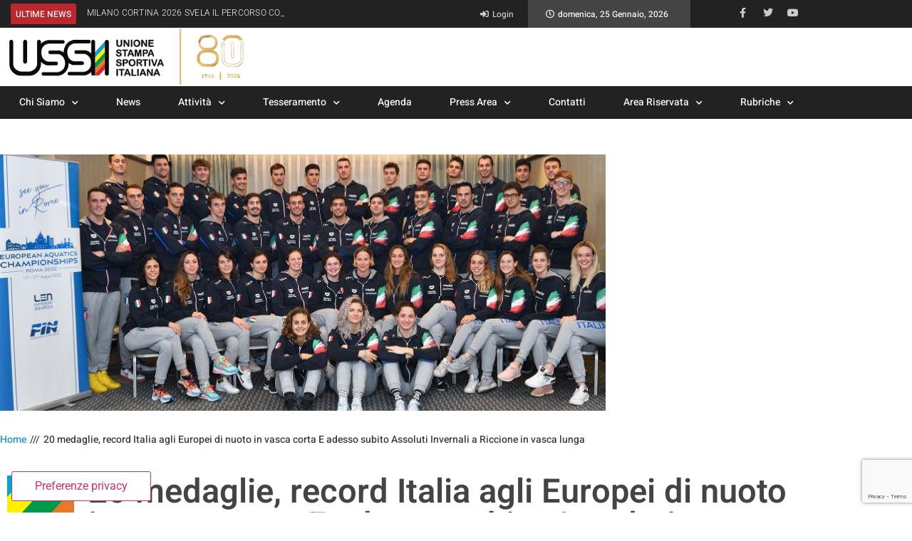

--- FILE ---
content_type: text/html; charset=UTF-8
request_url: https://www.ussi.it/20-medaglie-record-italia-agli-europei-nuoto-vasca-corta-adesso-subito-assoluti-invernali-riccione-vasca-lunga/
body_size: 32399
content:
<!doctype html>
<html lang="it-IT">
<head>
	<meta charset="UTF-8">
	<meta name="viewport" content="width=device-width, initial-scale=1">
	<link rel="profile" href="https://gmpg.org/xfn/11">
	<title>20 medaglie, record Italia agli Europei di nuoto in vasca corta E adesso subito Assoluti Invernali a Riccione in vasca lunga | Ussi</title>
<meta name='robots' content='max-image-preview:large' />
<link rel='dns-prefetch' href='//cdn.iubenda.com' />
<link rel='dns-prefetch' href='//b2647254.smushcdn.com' />
<link rel='dns-prefetch' href='//hb.wpmucdn.com' />
<link href='//hb.wpmucdn.com' rel='preconnect' />
<link rel="alternate" type="application/rss+xml" title="Ussi &raquo; Feed" href="https://www.ussi.it/feed/" />
<link rel="alternate" type="application/rss+xml" title="Ussi &raquo; Feed dei commenti" href="https://www.ussi.it/comments/feed/" />
<link rel="alternate" type="application/rss+xml" title="Ussi &raquo; 20 medaglie, record Italia agli Europei di nuoto in vasca corta E adesso subito Assoluti Invernali a Riccione in vasca lunga Feed dei commenti" href="https://www.ussi.it/20-medaglie-record-italia-agli-europei-nuoto-vasca-corta-adesso-subito-assoluti-invernali-riccione-vasca-lunga/feed/" />
<link rel="alternate" title="oEmbed (JSON)" type="application/json+oembed" href="https://www.ussi.it/wp-json/oembed/1.0/embed?url=https%3A%2F%2Fwww.ussi.it%2F20-medaglie-record-italia-agli-europei-nuoto-vasca-corta-adesso-subito-assoluti-invernali-riccione-vasca-lunga%2F" />
<link rel="alternate" title="oEmbed (XML)" type="text/xml+oembed" href="https://www.ussi.it/wp-json/oembed/1.0/embed?url=https%3A%2F%2Fwww.ussi.it%2F20-medaglie-record-italia-agli-europei-nuoto-vasca-corta-adesso-subito-assoluti-invernali-riccione-vasca-lunga%2F&#038;format=xml" />
<link rel='stylesheet' id='wpfb-css' href='//www.ussi.it/wp-content/plugins/wp-filebase/wp-filebase.css?t=1646686219&#038;ver=3.4.4' media='all' />
<link rel='stylesheet' id='jet-blocks-css' href='https://www.ussi.it/wp-content/uploads/elementor/css/custom-jet-blocks.css' media='all' />
<link rel='stylesheet' id='elementor-post-31869-css' href='https://www.ussi.it/wp-content/uploads/elementor/css/post-31869.css' media='all' />
<link rel='stylesheet' id='elementor-post-32084-css' href='https://www.ussi.it/wp-content/uploads/elementor/css/post-32084.css' media='all' />
<link rel='stylesheet' id='elementor-post-32164-css' href='https://www.ussi.it/wp-content/uploads/elementor/css/post-32164.css' media='all' />
<link rel='stylesheet' id='elementor-post-32446-css' href='https://www.ussi.it/wp-content/uploads/elementor/css/post-32446.css' media='all' />
<style id='wp-img-auto-sizes-contain-inline-css'>
img:is([sizes=auto i],[sizes^="auto," i]){contain-intrinsic-size:3000px 1500px}
/*# sourceURL=wp-img-auto-sizes-contain-inline-css */
</style>
<link rel='stylesheet' id='sby_styles-css' href='https://hb.wpmucdn.com/www.ussi.it/a6319695-f523-4218-a46f-0132229176a8.css' media='all' />
<link rel='stylesheet' id='wp-block-library-css' href='https://hb.wpmucdn.com/www.ussi.it/1450b304-7976-4db0-8acc-d387d738bbd0.css' media='all' />
<link rel='stylesheet' id='jet-engine-frontend-css' href='https://hb.wpmucdn.com/www.ussi.it/acc1bf94-45a1-4b3b-9ee6-f4e5b9038629.css' media='all' />
<style id='global-styles-inline-css'>
:root{--wp--preset--aspect-ratio--square: 1;--wp--preset--aspect-ratio--4-3: 4/3;--wp--preset--aspect-ratio--3-4: 3/4;--wp--preset--aspect-ratio--3-2: 3/2;--wp--preset--aspect-ratio--2-3: 2/3;--wp--preset--aspect-ratio--16-9: 16/9;--wp--preset--aspect-ratio--9-16: 9/16;--wp--preset--color--black: #000000;--wp--preset--color--cyan-bluish-gray: #abb8c3;--wp--preset--color--white: #ffffff;--wp--preset--color--pale-pink: #f78da7;--wp--preset--color--vivid-red: #cf2e2e;--wp--preset--color--luminous-vivid-orange: #ff6900;--wp--preset--color--luminous-vivid-amber: #fcb900;--wp--preset--color--light-green-cyan: #7bdcb5;--wp--preset--color--vivid-green-cyan: #00d084;--wp--preset--color--pale-cyan-blue: #8ed1fc;--wp--preset--color--vivid-cyan-blue: #0693e3;--wp--preset--color--vivid-purple: #9b51e0;--wp--preset--gradient--vivid-cyan-blue-to-vivid-purple: linear-gradient(135deg,rgb(6,147,227) 0%,rgb(155,81,224) 100%);--wp--preset--gradient--light-green-cyan-to-vivid-green-cyan: linear-gradient(135deg,rgb(122,220,180) 0%,rgb(0,208,130) 100%);--wp--preset--gradient--luminous-vivid-amber-to-luminous-vivid-orange: linear-gradient(135deg,rgb(252,185,0) 0%,rgb(255,105,0) 100%);--wp--preset--gradient--luminous-vivid-orange-to-vivid-red: linear-gradient(135deg,rgb(255,105,0) 0%,rgb(207,46,46) 100%);--wp--preset--gradient--very-light-gray-to-cyan-bluish-gray: linear-gradient(135deg,rgb(238,238,238) 0%,rgb(169,184,195) 100%);--wp--preset--gradient--cool-to-warm-spectrum: linear-gradient(135deg,rgb(74,234,220) 0%,rgb(151,120,209) 20%,rgb(207,42,186) 40%,rgb(238,44,130) 60%,rgb(251,105,98) 80%,rgb(254,248,76) 100%);--wp--preset--gradient--blush-light-purple: linear-gradient(135deg,rgb(255,206,236) 0%,rgb(152,150,240) 100%);--wp--preset--gradient--blush-bordeaux: linear-gradient(135deg,rgb(254,205,165) 0%,rgb(254,45,45) 50%,rgb(107,0,62) 100%);--wp--preset--gradient--luminous-dusk: linear-gradient(135deg,rgb(255,203,112) 0%,rgb(199,81,192) 50%,rgb(65,88,208) 100%);--wp--preset--gradient--pale-ocean: linear-gradient(135deg,rgb(255,245,203) 0%,rgb(182,227,212) 50%,rgb(51,167,181) 100%);--wp--preset--gradient--electric-grass: linear-gradient(135deg,rgb(202,248,128) 0%,rgb(113,206,126) 100%);--wp--preset--gradient--midnight: linear-gradient(135deg,rgb(2,3,129) 0%,rgb(40,116,252) 100%);--wp--preset--font-size--small: 13px;--wp--preset--font-size--medium: 20px;--wp--preset--font-size--large: 36px;--wp--preset--font-size--x-large: 42px;--wp--preset--spacing--20: 0.44rem;--wp--preset--spacing--30: 0.67rem;--wp--preset--spacing--40: 1rem;--wp--preset--spacing--50: 1.5rem;--wp--preset--spacing--60: 2.25rem;--wp--preset--spacing--70: 3.38rem;--wp--preset--spacing--80: 5.06rem;--wp--preset--shadow--natural: 6px 6px 9px rgba(0, 0, 0, 0.2);--wp--preset--shadow--deep: 12px 12px 50px rgba(0, 0, 0, 0.4);--wp--preset--shadow--sharp: 6px 6px 0px rgba(0, 0, 0, 0.2);--wp--preset--shadow--outlined: 6px 6px 0px -3px rgb(255, 255, 255), 6px 6px rgb(0, 0, 0);--wp--preset--shadow--crisp: 6px 6px 0px rgb(0, 0, 0);}:root { --wp--style--global--content-size: 800px;--wp--style--global--wide-size: 1200px; }:where(body) { margin: 0; }.wp-site-blocks > .alignleft { float: left; margin-right: 2em; }.wp-site-blocks > .alignright { float: right; margin-left: 2em; }.wp-site-blocks > .aligncenter { justify-content: center; margin-left: auto; margin-right: auto; }:where(.wp-site-blocks) > * { margin-block-start: 24px; margin-block-end: 0; }:where(.wp-site-blocks) > :first-child { margin-block-start: 0; }:where(.wp-site-blocks) > :last-child { margin-block-end: 0; }:root { --wp--style--block-gap: 24px; }:root :where(.is-layout-flow) > :first-child{margin-block-start: 0;}:root :where(.is-layout-flow) > :last-child{margin-block-end: 0;}:root :where(.is-layout-flow) > *{margin-block-start: 24px;margin-block-end: 0;}:root :where(.is-layout-constrained) > :first-child{margin-block-start: 0;}:root :where(.is-layout-constrained) > :last-child{margin-block-end: 0;}:root :where(.is-layout-constrained) > *{margin-block-start: 24px;margin-block-end: 0;}:root :where(.is-layout-flex){gap: 24px;}:root :where(.is-layout-grid){gap: 24px;}.is-layout-flow > .alignleft{float: left;margin-inline-start: 0;margin-inline-end: 2em;}.is-layout-flow > .alignright{float: right;margin-inline-start: 2em;margin-inline-end: 0;}.is-layout-flow > .aligncenter{margin-left: auto !important;margin-right: auto !important;}.is-layout-constrained > .alignleft{float: left;margin-inline-start: 0;margin-inline-end: 2em;}.is-layout-constrained > .alignright{float: right;margin-inline-start: 2em;margin-inline-end: 0;}.is-layout-constrained > .aligncenter{margin-left: auto !important;margin-right: auto !important;}.is-layout-constrained > :where(:not(.alignleft):not(.alignright):not(.alignfull)){max-width: var(--wp--style--global--content-size);margin-left: auto !important;margin-right: auto !important;}.is-layout-constrained > .alignwide{max-width: var(--wp--style--global--wide-size);}body .is-layout-flex{display: flex;}.is-layout-flex{flex-wrap: wrap;align-items: center;}.is-layout-flex > :is(*, div){margin: 0;}body .is-layout-grid{display: grid;}.is-layout-grid > :is(*, div){margin: 0;}body{padding-top: 0px;padding-right: 0px;padding-bottom: 0px;padding-left: 0px;}a:where(:not(.wp-element-button)){text-decoration: underline;}:root :where(.wp-element-button, .wp-block-button__link){background-color: #32373c;border-width: 0;color: #fff;font-family: inherit;font-size: inherit;font-style: inherit;font-weight: inherit;letter-spacing: inherit;line-height: inherit;padding-top: calc(0.667em + 2px);padding-right: calc(1.333em + 2px);padding-bottom: calc(0.667em + 2px);padding-left: calc(1.333em + 2px);text-decoration: none;text-transform: inherit;}.has-black-color{color: var(--wp--preset--color--black) !important;}.has-cyan-bluish-gray-color{color: var(--wp--preset--color--cyan-bluish-gray) !important;}.has-white-color{color: var(--wp--preset--color--white) !important;}.has-pale-pink-color{color: var(--wp--preset--color--pale-pink) !important;}.has-vivid-red-color{color: var(--wp--preset--color--vivid-red) !important;}.has-luminous-vivid-orange-color{color: var(--wp--preset--color--luminous-vivid-orange) !important;}.has-luminous-vivid-amber-color{color: var(--wp--preset--color--luminous-vivid-amber) !important;}.has-light-green-cyan-color{color: var(--wp--preset--color--light-green-cyan) !important;}.has-vivid-green-cyan-color{color: var(--wp--preset--color--vivid-green-cyan) !important;}.has-pale-cyan-blue-color{color: var(--wp--preset--color--pale-cyan-blue) !important;}.has-vivid-cyan-blue-color{color: var(--wp--preset--color--vivid-cyan-blue) !important;}.has-vivid-purple-color{color: var(--wp--preset--color--vivid-purple) !important;}.has-black-background-color{background-color: var(--wp--preset--color--black) !important;}.has-cyan-bluish-gray-background-color{background-color: var(--wp--preset--color--cyan-bluish-gray) !important;}.has-white-background-color{background-color: var(--wp--preset--color--white) !important;}.has-pale-pink-background-color{background-color: var(--wp--preset--color--pale-pink) !important;}.has-vivid-red-background-color{background-color: var(--wp--preset--color--vivid-red) !important;}.has-luminous-vivid-orange-background-color{background-color: var(--wp--preset--color--luminous-vivid-orange) !important;}.has-luminous-vivid-amber-background-color{background-color: var(--wp--preset--color--luminous-vivid-amber) !important;}.has-light-green-cyan-background-color{background-color: var(--wp--preset--color--light-green-cyan) !important;}.has-vivid-green-cyan-background-color{background-color: var(--wp--preset--color--vivid-green-cyan) !important;}.has-pale-cyan-blue-background-color{background-color: var(--wp--preset--color--pale-cyan-blue) !important;}.has-vivid-cyan-blue-background-color{background-color: var(--wp--preset--color--vivid-cyan-blue) !important;}.has-vivid-purple-background-color{background-color: var(--wp--preset--color--vivid-purple) !important;}.has-black-border-color{border-color: var(--wp--preset--color--black) !important;}.has-cyan-bluish-gray-border-color{border-color: var(--wp--preset--color--cyan-bluish-gray) !important;}.has-white-border-color{border-color: var(--wp--preset--color--white) !important;}.has-pale-pink-border-color{border-color: var(--wp--preset--color--pale-pink) !important;}.has-vivid-red-border-color{border-color: var(--wp--preset--color--vivid-red) !important;}.has-luminous-vivid-orange-border-color{border-color: var(--wp--preset--color--luminous-vivid-orange) !important;}.has-luminous-vivid-amber-border-color{border-color: var(--wp--preset--color--luminous-vivid-amber) !important;}.has-light-green-cyan-border-color{border-color: var(--wp--preset--color--light-green-cyan) !important;}.has-vivid-green-cyan-border-color{border-color: var(--wp--preset--color--vivid-green-cyan) !important;}.has-pale-cyan-blue-border-color{border-color: var(--wp--preset--color--pale-cyan-blue) !important;}.has-vivid-cyan-blue-border-color{border-color: var(--wp--preset--color--vivid-cyan-blue) !important;}.has-vivid-purple-border-color{border-color: var(--wp--preset--color--vivid-purple) !important;}.has-vivid-cyan-blue-to-vivid-purple-gradient-background{background: var(--wp--preset--gradient--vivid-cyan-blue-to-vivid-purple) !important;}.has-light-green-cyan-to-vivid-green-cyan-gradient-background{background: var(--wp--preset--gradient--light-green-cyan-to-vivid-green-cyan) !important;}.has-luminous-vivid-amber-to-luminous-vivid-orange-gradient-background{background: var(--wp--preset--gradient--luminous-vivid-amber-to-luminous-vivid-orange) !important;}.has-luminous-vivid-orange-to-vivid-red-gradient-background{background: var(--wp--preset--gradient--luminous-vivid-orange-to-vivid-red) !important;}.has-very-light-gray-to-cyan-bluish-gray-gradient-background{background: var(--wp--preset--gradient--very-light-gray-to-cyan-bluish-gray) !important;}.has-cool-to-warm-spectrum-gradient-background{background: var(--wp--preset--gradient--cool-to-warm-spectrum) !important;}.has-blush-light-purple-gradient-background{background: var(--wp--preset--gradient--blush-light-purple) !important;}.has-blush-bordeaux-gradient-background{background: var(--wp--preset--gradient--blush-bordeaux) !important;}.has-luminous-dusk-gradient-background{background: var(--wp--preset--gradient--luminous-dusk) !important;}.has-pale-ocean-gradient-background{background: var(--wp--preset--gradient--pale-ocean) !important;}.has-electric-grass-gradient-background{background: var(--wp--preset--gradient--electric-grass) !important;}.has-midnight-gradient-background{background: var(--wp--preset--gradient--midnight) !important;}.has-small-font-size{font-size: var(--wp--preset--font-size--small) !important;}.has-medium-font-size{font-size: var(--wp--preset--font-size--medium) !important;}.has-large-font-size{font-size: var(--wp--preset--font-size--large) !important;}.has-x-large-font-size{font-size: var(--wp--preset--font-size--x-large) !important;}
:root :where(.wp-block-pullquote){font-size: 1.5em;line-height: 1.6;}
/*# sourceURL=global-styles-inline-css */
</style>
<link rel='stylesheet' id='wphb-1-css' href='https://hb.wpmucdn.com/www.ussi.it/3fa6fcab-7705-4cca-a651-dfdfb33ee37d.css' media='all' />
<link rel='stylesheet' id='jet-theme-core-frontend-styles-css' href='https://www.ussi.it/wp-content/plugins/jet-theme-core/assets/css/frontend.css' media='all' />
<link rel='stylesheet' id='elementor-frontend-css' href='https://hb.wpmucdn.com/www.ussi.it/575687ba-deb8-4d86-bc52-db6c2b5f81b4.css' media='all' />
<link rel='stylesheet' id='wphb-2-css' href='https://hb.wpmucdn.com/www.ussi.it/2b84b3d6-fcf2-471c-be3f-6543d91398b1.css' media='all' />
<link rel='stylesheet' id='uael-frontend-css' href='https://hb.wpmucdn.com/www.ussi.it/a499f4c2-cefb-46ef-9f0e-38a2df4d5572.css' media='all' />
<link rel='stylesheet' id='wphb-3-css' href='https://hb.wpmucdn.com/www.ussi.it/b9267378-8987-4eec-883b-7d707a7e8cc3.css' media='all' />
<link rel='stylesheet' id='jet-blog-css' href='https://hb.wpmucdn.com/www.ussi.it/033ec0fa-8e25-4248-ae4f-bb1c94dbd585.css' media='all' />
<link rel='stylesheet' id='jet-tabs-frontend-css' href='https://hb.wpmucdn.com/www.ussi.it/7db6c988-f5fe-42ff-8c67-e4841d3355a1.css' media='all' />
<link rel='stylesheet' id='jet-tricks-frontend-css' href='https://hb.wpmucdn.com/www.ussi.it/03564af2-ab71-43df-ac53-6eb359d8aade.css' media='all' />
<link rel='stylesheet' id='login-with-ajax-css' href='https://hb.wpmucdn.com/www.ussi.it/4ead5edf-e7cb-4b5b-b94f-b0f62d22720b.css' media='all' />
<link rel='stylesheet' id='hello-elementor-child-style-css' href='https://hb.wpmucdn.com/www.ussi.it/1c38b852-10cc-485c-a865-94a30a1a3c8f.css' media='all' />
<link rel='stylesheet' id='jquery-chosen-css' href='https://hb.wpmucdn.com/www.ussi.it/232e916e-6296-4292-83d0-5d751c20e758.css' media='all' />
<link rel='stylesheet' id='jet-search-css' href='https://hb.wpmucdn.com/www.ussi.it/1eb65509-c9bd-405c-a6cf-6150364013f7.css' media='all' />
<link rel='stylesheet' id='wphb-4-css' href='https://hb.wpmucdn.com/www.ussi.it/dc5802ab-5125-433d-913e-f8f62dde705a.css' media='all' />
<script src="https://hb.wpmucdn.com/www.ussi.it/a661c045-4b8f-492b-bfdc-f83b80b101b6.js" id="wphb-5-js"></script>

<script  type="text/javascript" class=" _iub_cs_skip" id="iubenda-head-inline-scripts-0">
var _iub = _iub || [];
_iub.csConfiguration = {"askConsentAtCookiePolicyUpdate":true,"consentOnElement":null,"consentOnLinkAndButton":false,"consentOnScroll":false,"enableTcf":true,"floatingPreferencesButtonColor":"#FFFFFF","floatingPreferencesButtonDisplay":"bottom-left","floatingPreferencesButtonIcon":false,"googleAdditionalConsentMode":true,"perPurposeConsent":true,"siteId":2539487,"tcfPurposes":{"2":"consent_only","3":"consent_only","4":"consent_only","5":"consent_only","6":"consent_only","7":"consent_only","8":"consent_only","9":"consent_only","10":"consent_only"},"cookiePolicyId":56335851,"lang":"it","floatingPreferencesButtonCaption":true, "banner":{ "acceptButtonCaptionColor":"white","acceptButtonColor":"#29AE81","acceptButtonDisplay":true,"backgroundColor":"white","closeButtonDisplay":false,"customizeButtonCaptionColor":"#4D4D4D","customizeButtonColor":"#DADADA","customizeButtonDisplay":true,"position":"bottom","rejectButtonCaptionColor":"white","rejectButtonColor":"#0073CE","rejectButtonDisplay":true,"textColor":"black" }};

//# sourceURL=iubenda-head-inline-scripts-0
</script>
<script  type="text/javascript" class=" _iub_cs_skip" src="https://hb.wpmucdn.com/www.ussi.it/d572f71d-0531-44e2-afdf-66b82f01b759.js" id="iubenda-head-scripts-0-js"></script>
<script  type="text/javascript" class=" _iub_cs_skip" src="//cdn.iubenda.com/cs/tcf/safe-tcf-v2.js" id="iubenda-head-scripts-1-js"></script>
<script id="wphb-6-js-extra">
var LWA = {"ajaxurl":"https://www.ussi.it/wp-admin/admin-ajax.php","off":""};
//# sourceURL=wphb-6-js-extra
</script>
<script src="https://hb.wpmucdn.com/www.ussi.it/7bfb568d-723e-4ccf-b6fe-db16a86e3980.js" id="wphb-6-js"></script>
<link rel="https://api.w.org/" href="https://www.ussi.it/wp-json/" /><link rel="alternate" title="JSON" type="application/json" href="https://www.ussi.it/wp-json/wp/v2/posts/21438" /><link rel="EditURI" type="application/rsd+xml" title="RSD" href="https://www.ussi.it/xmlrpc.php?rsd" />
<meta name="generator" content="WordPress 6.9" />
<link rel='shortlink' href='https://www.ussi.it/?p=21438' />
<meta name="generator" content="Elementor 3.34.2; features: additional_custom_breakpoints; settings: css_print_method-external, google_font-enabled, font_display-swap">
<!-- SEO meta tags powered by SmartCrawl https://wpmudev.com/project/smartcrawl-wordpress-seo/ -->
<link rel="canonical" href="https://www.ussi.it/20-medaglie-record-italia-agli-europei-nuoto-vasca-corta-adesso-subito-assoluti-invernali-riccione-vasca-lunga/" />
<meta name="description" content="di Chiara Aruffo La città di Glasgow ha ospitato dal 4 all’8 dicembre gli Europei in Vasca Corta, primo evento internazionale importante della stagione 2019 ..." />
<script type="application/ld+json">{"@context":"https:\/\/schema.org","@graph":[{"@type":"Organization","@id":"https:\/\/www.ussi.it\/#schema-publishing-organization","url":"https:\/\/www.ussi.it","name":"Ussi"},{"@type":"WebSite","@id":"https:\/\/www.ussi.it\/#schema-website","url":"https:\/\/www.ussi.it","name":"Ussi","encoding":"UTF-8","potentialAction":{"@type":"SearchAction","target":"https:\/\/www.ussi.it\/search\/{search_term_string}\/","query-input":"required name=search_term_string"}},{"@type":"BreadcrumbList","@id":"https:\/\/www.ussi.it\/20-medaglie-record-italia-agli-europei-nuoto-vasca-corta-adesso-subito-assoluti-invernali-riccione-vasca-lunga?page&name=20-medaglie-record-italia-agli-europei-nuoto-vasca-corta-adesso-subito-assoluti-invernali-riccione-vasca-lunga\/#breadcrumb","itemListElement":[{"@type":"ListItem","position":1,"name":"Home","item":"https:\/\/www.ussi.it"},{"@type":"ListItem","position":2,"name":"News","item":"https:\/\/www.ussi.it\/category\/news\/"},{"@type":"ListItem","position":3,"name":"20 medaglie, record Italia agli Europei di nuoto in vasca corta E adesso subito Assoluti Invernali a Riccione in vasca lunga"}]},{"@type":"Person","@id":"https:\/\/www.ussi.it\/author\/mika\/#schema-author","name":"Ussi","url":"https:\/\/www.ussi.it\/author\/mika\/"},{"@type":"WebPage","@id":"https:\/\/www.ussi.it\/20-medaglie-record-italia-agli-europei-nuoto-vasca-corta-adesso-subito-assoluti-invernali-riccione-vasca-lunga\/#schema-webpage","isPartOf":{"@id":"https:\/\/www.ussi.it\/#schema-website"},"publisher":{"@id":"https:\/\/www.ussi.it\/#schema-publishing-organization"},"url":"https:\/\/www.ussi.it\/20-medaglie-record-italia-agli-europei-nuoto-vasca-corta-adesso-subito-assoluti-invernali-riccione-vasca-lunga\/"},{"@type":"Article","mainEntityOfPage":{"@id":"https:\/\/www.ussi.it\/20-medaglie-record-italia-agli-europei-nuoto-vasca-corta-adesso-subito-assoluti-invernali-riccione-vasca-lunga\/#schema-webpage"},"publisher":{"@id":"https:\/\/www.ussi.it\/#schema-publishing-organization"},"dateModified":"2019-12-12T13:45:48","datePublished":"2019-12-12T13:45:48","headline":"20 medaglie, record Italia agli Europei di nuoto in vasca corta E adesso subito Assoluti Invernali a Riccione in vasca lunga | Ussi","description":"di Chiara Aruffo La citt\u00e0 di Glasgow ha ospitato dal 4 all\u20198 dicembre gli Europei in Vasca Corta, primo evento internazionale importante della stagione 2019 ...","name":"20 medaglie, record Italia agli Europei di nuoto in vasca corta E adesso subito Assoluti Invernali a Riccione in vasca lunga","author":{"@id":"https:\/\/www.ussi.it\/author\/mika\/#schema-author"},"image":{"@type":"ImageObject","@id":"https:\/\/www.ussi.it\/20-medaglie-record-italia-agli-europei-nuoto-vasca-corta-adesso-subito-assoluti-invernali-riccione-vasca-lunga\/#schema-article-image","url":"https:\/\/www.ussi.it\/wp-content\/uploads\/nuoto-europei.jpg","height":450,"width":850},"thumbnailUrl":"https:\/\/www.ussi.it\/wp-content\/uploads\/nuoto-europei.jpg"}]}</script>
<meta property="og:type" content="article" />
<meta property="og:url" content="https://www.ussi.it/20-medaglie-record-italia-agli-europei-nuoto-vasca-corta-adesso-subito-assoluti-invernali-riccione-vasca-lunga/" />
<meta property="og:title" content="20 medaglie, record Italia agli Europei di nuoto in vasca corta E adesso subito Assoluti Invernali a Riccione in vasca lunga | Ussi" />
<meta property="og:description" content="di Chiara Aruffo La città di Glasgow ha ospitato dal 4 all’8 dicembre gli Europei in Vasca Corta, primo evento internazionale importante della stagione 2019 ..." />
<meta property="og:image" content="https://www.ussi.it/wp-content/uploads/nuoto-europei.jpg" />
<meta property="og:image:width" content="850" />
<meta property="og:image:height" content="450" />
<meta property="article:published_time" content="2019-12-12T13:45:48" />
<meta property="article:author" content="Ussi" />
<meta name="twitter:card" content="summary_large_image" />
<meta name="twitter:title" content="20 medaglie, record Italia agli Europei di nuoto in vasca corta E adesso subito Assoluti Invernali a Riccione in vasca lunga | Ussi" />
<meta name="twitter:description" content="di Chiara Aruffo La città di Glasgow ha ospitato dal 4 all’8 dicembre gli Europei in Vasca Corta, primo evento internazionale importante della stagione 2019 ..." />
<meta name="twitter:image" content="https://www.ussi.it/wp-content/uploads/nuoto-europei.jpg" />
<!-- /SEO -->
			<style>
				.e-con.e-parent:nth-of-type(n+4):not(.e-lazyloaded):not(.e-no-lazyload),
				.e-con.e-parent:nth-of-type(n+4):not(.e-lazyloaded):not(.e-no-lazyload) * {
					background-image: none !important;
				}
				@media screen and (max-height: 1024px) {
					.e-con.e-parent:nth-of-type(n+3):not(.e-lazyloaded):not(.e-no-lazyload),
					.e-con.e-parent:nth-of-type(n+3):not(.e-lazyloaded):not(.e-no-lazyload) * {
						background-image: none !important;
					}
				}
				@media screen and (max-height: 640px) {
					.e-con.e-parent:nth-of-type(n+2):not(.e-lazyloaded):not(.e-no-lazyload),
					.e-con.e-parent:nth-of-type(n+2):not(.e-lazyloaded):not(.e-no-lazyload) * {
						background-image: none !important;
					}
				}
			</style>
			<link rel="icon" href="https://b2647254.smushcdn.com/2647254/wp-content/uploads/FAVICON_2@2x-150x150.png?lossy=1&strip=1&webp=1" sizes="32x32" />
<link rel="icon" href="https://b2647254.smushcdn.com/2647254/wp-content/uploads/FAVICON_2@2x-300x300.png?lossy=1&strip=1&webp=1" sizes="192x192" />
<link rel="apple-touch-icon" href="https://b2647254.smushcdn.com/2647254/wp-content/uploads/FAVICON_2@2x-300x300.png?lossy=1&strip=1&webp=1" />
<meta name="msapplication-TileImage" content="https://www.ussi.it/wp-content/uploads/FAVICON_2@2x-300x300.png" />
</head>
<body class="wp-singular post-template-default single single-post postid-21438 single-format-standard wp-custom-logo wp-embed-responsive wp-theme-hello-elementor wp-child-theme-hello-theme-child-master hello-elementor-default elementor-default elementor-template-full-width elementor-kit-31869 elementor-page-32446">


<a class="skip-link screen-reader-text" href="#content">Vai al contenuto</a>

		<header data-elementor-type="header" data-elementor-id="32084" class="elementor elementor-32084 elementor-location-header" data-elementor-post-type="elementor_library">
					<section class="elementor-section elementor-top-section elementor-element elementor-element-d5cd7b6 elementor-section-content-middle elementor-hidden-mobile elementor-section-boxed elementor-section-height-default elementor-section-height-default" data-id="d5cd7b6" data-element_type="section" data-settings="{&quot;jet_parallax_layout_list&quot;:[{&quot;_id&quot;:&quot;0b2a5ef&quot;,&quot;jet_parallax_layout_speed&quot;:{&quot;unit&quot;:&quot;%&quot;,&quot;size&quot;:50,&quot;sizes&quot;:[]},&quot;jet_parallax_layout_image&quot;:{&quot;url&quot;:&quot;&quot;,&quot;id&quot;:&quot;&quot;,&quot;size&quot;:&quot;&quot;},&quot;jet_parallax_layout_image_tablet&quot;:{&quot;url&quot;:&quot;&quot;,&quot;id&quot;:&quot;&quot;,&quot;size&quot;:&quot;&quot;},&quot;jet_parallax_layout_image_mobile&quot;:{&quot;url&quot;:&quot;&quot;,&quot;id&quot;:&quot;&quot;,&quot;size&quot;:&quot;&quot;},&quot;jet_parallax_layout_type&quot;:&quot;scroll&quot;,&quot;jet_parallax_layout_direction&quot;:&quot;1&quot;,&quot;jet_parallax_layout_fx_direction&quot;:null,&quot;jet_parallax_layout_z_index&quot;:&quot;&quot;,&quot;jet_parallax_layout_bg_x&quot;:50,&quot;jet_parallax_layout_bg_x_tablet&quot;:&quot;&quot;,&quot;jet_parallax_layout_bg_x_mobile&quot;:&quot;&quot;,&quot;jet_parallax_layout_bg_y&quot;:50,&quot;jet_parallax_layout_bg_y_tablet&quot;:&quot;&quot;,&quot;jet_parallax_layout_bg_y_mobile&quot;:&quot;&quot;,&quot;jet_parallax_layout_bg_size&quot;:&quot;auto&quot;,&quot;jet_parallax_layout_bg_size_tablet&quot;:&quot;&quot;,&quot;jet_parallax_layout_bg_size_mobile&quot;:&quot;&quot;,&quot;jet_parallax_layout_animation_prop&quot;:&quot;transform&quot;,&quot;jet_parallax_layout_on&quot;:[&quot;desktop&quot;,&quot;tablet&quot;]}],&quot;background_background&quot;:&quot;classic&quot;}">
						<div class="elementor-container elementor-column-gap-extended">
					<div class="elementor-column elementor-col-25 elementor-top-column elementor-element elementor-element-f00c0b9" data-id="f00c0b9" data-element_type="column">
			<div class="elementor-widget-wrap elementor-element-populated">
						<div class="elementor-element elementor-element-fdcc07b elementor-widget elementor-widget-jet-blog-text-ticker" data-id="fdcc07b" data-element_type="widget" data-widget_type="jet-blog-text-ticker.default">
				<div class="elementor-widget-container">
					<div class="elementor-jet-blog-text-ticker jet-blog"><div class="jet-text-ticker">
		<div class="jet-text-ticker__title">ULTIME NEWS</div>	<div class="jet-text-ticker__posts-wrap">
		<div class="jet-text-ticker__posts" data-slider-atts='{"slidesToShow":1,"slidesToScroll":1,"fade":true,"arrows":false,"prevArrow":"<i class=\"jet-arrow-prev jet-blog-arrow\"><svg width=\"24\" height=\"24\" viewBox=\"0 0 24 24\" fill=\"none\" xmlns=\"http:\/\/www.w3.org\/2000\/svg\"><path d=\"M14.625 5.3999L16.3 7.0749L11.35 12.0249L16.3 16.9749L14.625 18.6499L7.99999 12.0249L14.625 5.3999Z\" fill=\"#0F172A\"\/><\/svg><\/i>","nextArrow":"<i class=\"jet-arrow-next jet-blog-arrow\"><svg width=\"24\" height=\"24\" viewBox=\"0 0 24 24\" fill=\"none\" xmlns=\"http:\/\/www.w3.org\/2000\/svg\"><path d=\"M9.37501 18.6001L7.70001 16.9251L12.65 11.9751L7.70001 7.0251L9.37501 5.3501L16 11.9751L9.37501 18.6001Z\" fill=\"#0F172A\"\/><\/svg><\/i>","autoplay":true,"autoplaySpeed":5000}' dir="ltr" data-typing="1">				<div class="jet-text-ticker__item">
					<div class="jet-text-ticker__item-content jet-use-typing">
																								<div class="jet-text-ticker__item-typed-wrap">
							<a href="https://www.ussi.it/sport-scuola-e-racconto-cosenza-con-ussi-e-la-corsa-di-miguel-per-la-maratona-che-fa-storia/" class="jet-text-ticker__item-typed"><span class="jet-text-ticker__item-typed-inner" data-typing-text="Sport, scuola e racconto. Cosenza con Ussi e La Corsa di Miguel per la maratona che fa storia">Sport, scuola e racconto. Cosenza con Ussi e La Corsa di Miguel per la maratona che fa storia</span></a>						</div>
					</div>
				</div>
								<div class="jet-text-ticker__item">
					<div class="jet-text-ticker__item-content jet-use-typing">
																								<div class="jet-text-ticker__item-typed-wrap">
							<a href="https://www.ussi.it/milano-cortina-2026-svela-il-percorso-completodella-fiamma-paralimpica/" class="jet-text-ticker__item-typed"><span class="jet-text-ticker__item-typed-inner" data-typing-text="MILANO CORTINA 2026 SVELA IL PERCORSO COMPLETODELLA FIAMMA PARALIMPICA">MILANO CORTINA 2026 SVELA IL PERCORSO COMPLETODELLA FIAMMA PARALIMPICA</span></a>						</div>
					</div>
				</div>
				</div>
	</div>
</div></div>				</div>
				</div>
					</div>
		</div>
				<div class="elementor-column elementor-col-25 elementor-top-column elementor-element elementor-element-0af8952" data-id="0af8952" data-element_type="column">
			<div class="elementor-widget-wrap elementor-element-populated">
						<div class="elementor-element elementor-element-f849b9f elementor-widget elementor-widget-jet-auth-links" data-id="f849b9f" data-element_type="widget" data-widget_type="jet-auth-links.default">
				<div class="elementor-widget-container">
					<div class="elementor-jet-auth-links jet-blocks"><div class="jet-auth-links"><div class="jet-auth-links__section jet-auth-links__login">
		<a class="jet-auth-links__item" href="https://www.ussi.it/wp-login.php"><span class="jet-auth-links__item-icon jet-blocks-icon"><i aria-hidden="true" class="fas fa-sign-in-alt"></i></span><span class="jet-auth-links__item-text">Login</span></a>
</div></div>
</div>				</div>
				</div>
					</div>
		</div>
				<div class="elementor-column elementor-col-25 elementor-top-column elementor-element elementor-element-0a858d2" data-id="0a858d2" data-element_type="column" data-settings="{&quot;background_background&quot;:&quot;classic&quot;}">
			<div class="elementor-widget-wrap elementor-element-populated">
						<div class="elementor-element elementor-element-863aa64 elementor-widget elementor-widget-jet-blog-text-ticker" data-id="863aa64" data-element_type="widget" data-widget_type="jet-blog-text-ticker.default">
				<div class="elementor-widget-container">
					<div class="elementor-jet-blog-text-ticker jet-blog"><div class="jet-text-ticker">
	<div class="jet-text-ticker__date jet-blog-hidden-mobile"><span class="jet-text-ticker__date-icon jet-blog-icon"><i aria-hidden="true" class="far fa-clock"></i></span>domenica, 25 Gennaio, 2026</div>		<div class="jet-text-ticker__posts-wrap">
		<div class="jet-text-ticker__posts" data-slider-atts='{"slidesToShow":1,"slidesToScroll":1,"fade":true,"arrows":false,"prevArrow":"<i class=\"jet-arrow-prev jet-blog-arrow\"><svg width=\"24\" height=\"24\" viewBox=\"0 0 24 24\" fill=\"none\" xmlns=\"http:\/\/www.w3.org\/2000\/svg\"><path d=\"M14.625 5.3999L16.3 7.0749L11.35 12.0249L16.3 16.9749L14.625 18.6499L7.99999 12.0249L14.625 5.3999Z\" fill=\"#0F172A\"\/><\/svg><\/i>","nextArrow":"<i class=\"jet-arrow-next jet-blog-arrow\"><svg width=\"24\" height=\"24\" viewBox=\"0 0 24 24\" fill=\"none\" xmlns=\"http:\/\/www.w3.org\/2000\/svg\"><path d=\"M9.37501 18.6001L7.70001 16.9251L12.65 11.9751L7.70001 7.0251L9.37501 5.3501L16 11.9751L9.37501 18.6001Z\" fill=\"#0F172A\"\/><\/svg><\/i>","autoplay":false,"autoplaySpeed":5000}' dir="ltr" data-typing="0"></div>
	</div>
</div></div>				</div>
				</div>
					</div>
		</div>
				<div class="elementor-column elementor-col-25 elementor-top-column elementor-element elementor-element-925feb3 elementor-hidden-tablet elementor-hidden-mobile" data-id="925feb3" data-element_type="column">
			<div class="elementor-widget-wrap elementor-element-populated">
						<div class="elementor-element elementor-element-084dbac e-grid-align-right e-grid-align-mobile-left elementor-shape-rounded elementor-grid-0 elementor-widget elementor-widget-social-icons" data-id="084dbac" data-element_type="widget" data-widget_type="social-icons.default">
				<div class="elementor-widget-container">
							<div class="elementor-social-icons-wrapper elementor-grid" role="list">
							<span class="elementor-grid-item" role="listitem">
					<a class="elementor-icon elementor-social-icon elementor-social-icon-facebook-f elementor-repeater-item-77d008c" href="https://www.facebook.com/unionestampasportivaitaliana/" target="_blank">
						<span class="elementor-screen-only">Facebook-f</span>
						<i aria-hidden="true" class="fab fa-facebook-f"></i>					</a>
				</span>
							<span class="elementor-grid-item" role="listitem">
					<a class="elementor-icon elementor-social-icon elementor-social-icon-twitter elementor-repeater-item-e272c9f" href="https://twitter.com/ussisport" target="_blank">
						<span class="elementor-screen-only">Twitter</span>
						<i aria-hidden="true" class="fab fa-twitter"></i>					</a>
				</span>
							<span class="elementor-grid-item" role="listitem">
					<a class="elementor-icon elementor-social-icon elementor-social-icon-youtube elementor-repeater-item-e267f62" href="https://www.youtube.com/channel/UCHWVPx1WYkafyV-055TIgbg" target="_blank">
						<span class="elementor-screen-only">Youtube</span>
						<i aria-hidden="true" class="fab fa-youtube"></i>					</a>
				</span>
					</div>
						</div>
				</div>
					</div>
		</div>
					</div>
		</section>
				<section class="elementor-section elementor-top-section elementor-element elementor-element-96b3c4d elementor-section-content-middle elementor-hidden-desktop elementor-hidden-tablet elementor-hidden-mobile elementor-section-boxed elementor-section-height-default elementor-section-height-default" data-id="96b3c4d" data-element_type="section" data-settings="{&quot;jet_parallax_layout_list&quot;:[{&quot;_id&quot;:&quot;0b2a5ef&quot;,&quot;jet_parallax_layout_speed&quot;:{&quot;unit&quot;:&quot;%&quot;,&quot;size&quot;:50,&quot;sizes&quot;:[]},&quot;jet_parallax_layout_image&quot;:{&quot;url&quot;:&quot;&quot;,&quot;id&quot;:&quot;&quot;,&quot;size&quot;:&quot;&quot;},&quot;jet_parallax_layout_image_tablet&quot;:{&quot;url&quot;:&quot;&quot;,&quot;id&quot;:&quot;&quot;,&quot;size&quot;:&quot;&quot;},&quot;jet_parallax_layout_image_mobile&quot;:{&quot;url&quot;:&quot;&quot;,&quot;id&quot;:&quot;&quot;,&quot;size&quot;:&quot;&quot;},&quot;jet_parallax_layout_type&quot;:&quot;scroll&quot;,&quot;jet_parallax_layout_direction&quot;:&quot;1&quot;,&quot;jet_parallax_layout_fx_direction&quot;:null,&quot;jet_parallax_layout_z_index&quot;:&quot;&quot;,&quot;jet_parallax_layout_bg_x&quot;:50,&quot;jet_parallax_layout_bg_x_tablet&quot;:&quot;&quot;,&quot;jet_parallax_layout_bg_x_mobile&quot;:&quot;&quot;,&quot;jet_parallax_layout_bg_y&quot;:50,&quot;jet_parallax_layout_bg_y_tablet&quot;:&quot;&quot;,&quot;jet_parallax_layout_bg_y_mobile&quot;:&quot;&quot;,&quot;jet_parallax_layout_bg_size&quot;:&quot;auto&quot;,&quot;jet_parallax_layout_bg_size_tablet&quot;:&quot;&quot;,&quot;jet_parallax_layout_bg_size_mobile&quot;:&quot;&quot;,&quot;jet_parallax_layout_animation_prop&quot;:&quot;transform&quot;,&quot;jet_parallax_layout_on&quot;:[&quot;desktop&quot;,&quot;tablet&quot;]}],&quot;background_background&quot;:&quot;classic&quot;}">
						<div class="elementor-container elementor-column-gap-extended">
					<div class="elementor-column elementor-col-33 elementor-top-column elementor-element elementor-element-594f05d" data-id="594f05d" data-element_type="column">
			<div class="elementor-widget-wrap elementor-element-populated">
						<div class="elementor-element elementor-element-c0c98c1 elementor-widget elementor-widget-jet-blog-text-ticker" data-id="c0c98c1" data-element_type="widget" data-widget_type="jet-blog-text-ticker.default">
				<div class="elementor-widget-container">
					<div class="elementor-jet-blog-text-ticker jet-blog"><div class="jet-text-ticker">
		<div class="jet-text-ticker__title">ULTIME NEWS</div>	<div class="jet-text-ticker__posts-wrap">
		<div class="jet-text-ticker__posts" data-slider-atts='{"slidesToShow":1,"slidesToScroll":1,"fade":true,"arrows":false,"prevArrow":"<i class=\"jet-arrow-prev jet-blog-arrow\"><svg width=\"24\" height=\"24\" viewBox=\"0 0 24 24\" fill=\"none\" xmlns=\"http:\/\/www.w3.org\/2000\/svg\"><path d=\"M14.625 5.3999L16.3 7.0749L11.35 12.0249L16.3 16.9749L14.625 18.6499L7.99999 12.0249L14.625 5.3999Z\" fill=\"#0F172A\"\/><\/svg><\/i>","nextArrow":"<i class=\"jet-arrow-next jet-blog-arrow\"><svg width=\"24\" height=\"24\" viewBox=\"0 0 24 24\" fill=\"none\" xmlns=\"http:\/\/www.w3.org\/2000\/svg\"><path d=\"M9.37501 18.6001L7.70001 16.9251L12.65 11.9751L7.70001 7.0251L9.37501 5.3501L16 11.9751L9.37501 18.6001Z\" fill=\"#0F172A\"\/><\/svg><\/i>","autoplay":true,"autoplaySpeed":5000}' dir="ltr" data-typing="1">				<div class="jet-text-ticker__item">
					<div class="jet-text-ticker__item-content jet-use-typing">
																								<div class="jet-text-ticker__item-typed-wrap">
							<a href="https://www.ussi.it/sport-scuola-e-racconto-cosenza-con-ussi-e-la-corsa-di-miguel-per-la-maratona-che-fa-storia/" class="jet-text-ticker__item-typed"><span class="jet-text-ticker__item-typed-inner" data-typing-text="Sport, scuola e racconto. Cosenza con Ussi e La Corsa di Miguel per la maratona che fa storia">Sport, scuola e racconto. Cosenza con Ussi e La Corsa di Miguel per la maratona che fa storia</span></a>						</div>
					</div>
				</div>
								<div class="jet-text-ticker__item">
					<div class="jet-text-ticker__item-content jet-use-typing">
																								<div class="jet-text-ticker__item-typed-wrap">
							<a href="https://www.ussi.it/milano-cortina-2026-svela-il-percorso-completodella-fiamma-paralimpica/" class="jet-text-ticker__item-typed"><span class="jet-text-ticker__item-typed-inner" data-typing-text="MILANO CORTINA 2026 SVELA IL PERCORSO COMPLETODELLA FIAMMA PARALIMPICA">MILANO CORTINA 2026 SVELA IL PERCORSO COMPLETODELLA FIAMMA PARALIMPICA</span></a>						</div>
					</div>
				</div>
				</div>
	</div>
</div></div>				</div>
				</div>
					</div>
		</div>
				<div class="elementor-column elementor-col-33 elementor-top-column elementor-element elementor-element-eb0ce8e" data-id="eb0ce8e" data-element_type="column">
			<div class="elementor-widget-wrap elementor-element-populated">
						<div class="elementor-element elementor-element-c78123d elementor-widget elementor-widget-jet-auth-links" data-id="c78123d" data-element_type="widget" data-widget_type="jet-auth-links.default">
				<div class="elementor-widget-container">
					<div class="elementor-jet-auth-links jet-blocks"><div class="jet-auth-links"><div class="jet-auth-links__section jet-auth-links__login">
		<a class="jet-auth-links__item" href="https://www.ussi.it/wp-login.php"><span class="jet-auth-links__item-icon jet-blocks-icon"><i aria-hidden="true" class="fas fa-sign-in-alt"></i></span><span class="jet-auth-links__item-text">Login</span></a>
</div></div>
</div>				</div>
				</div>
					</div>
		</div>
				<div class="elementor-column elementor-col-33 elementor-top-column elementor-element elementor-element-6e62e22" data-id="6e62e22" data-element_type="column">
			<div class="elementor-widget-wrap elementor-element-populated">
						<div class="elementor-element elementor-element-50a6286 e-grid-align-right e-grid-align-mobile-left elementor-shape-rounded elementor-grid-0 elementor-widget elementor-widget-social-icons" data-id="50a6286" data-element_type="widget" data-widget_type="social-icons.default">
				<div class="elementor-widget-container">
							<div class="elementor-social-icons-wrapper elementor-grid" role="list">
							<span class="elementor-grid-item" role="listitem">
					<a class="elementor-icon elementor-social-icon elementor-social-icon-facebook-f elementor-repeater-item-77d008c" href="#" target="_blank">
						<span class="elementor-screen-only">Facebook-f</span>
						<i aria-hidden="true" class="fab fa-facebook-f"></i>					</a>
				</span>
							<span class="elementor-grid-item" role="listitem">
					<a class="elementor-icon elementor-social-icon elementor-social-icon-twitter elementor-repeater-item-e272c9f" href="#" target="_blank">
						<span class="elementor-screen-only">Twitter</span>
						<i aria-hidden="true" class="fab fa-twitter"></i>					</a>
				</span>
							<span class="elementor-grid-item" role="listitem">
					<a class="elementor-icon elementor-social-icon elementor-social-icon-youtube elementor-repeater-item-e5a5b84" href="https://www.youtube.com/channel/UCHWVPx1WYkafyV-055TIgbg" target="_blank">
						<span class="elementor-screen-only">Youtube</span>
						<i aria-hidden="true" class="fab fa-youtube"></i>					</a>
				</span>
					</div>
						</div>
				</div>
					</div>
		</div>
					</div>
		</section>
				<section class="elementor-section elementor-top-section elementor-element elementor-element-e0a99fa elementor-section-boxed elementor-section-height-default elementor-section-height-default" data-id="e0a99fa" data-element_type="section" data-settings="{&quot;jet_parallax_layout_list&quot;:[{&quot;jet_parallax_layout_image&quot;:{&quot;url&quot;:&quot;&quot;,&quot;id&quot;:&quot;&quot;,&quot;size&quot;:&quot;&quot;},&quot;_id&quot;:&quot;e3503de&quot;,&quot;jet_parallax_layout_image_tablet&quot;:{&quot;url&quot;:&quot;&quot;,&quot;id&quot;:&quot;&quot;,&quot;size&quot;:&quot;&quot;},&quot;jet_parallax_layout_image_mobile&quot;:{&quot;url&quot;:&quot;&quot;,&quot;id&quot;:&quot;&quot;,&quot;size&quot;:&quot;&quot;},&quot;jet_parallax_layout_speed&quot;:{&quot;unit&quot;:&quot;%&quot;,&quot;size&quot;:50,&quot;sizes&quot;:[]},&quot;jet_parallax_layout_type&quot;:&quot;scroll&quot;,&quot;jet_parallax_layout_direction&quot;:&quot;1&quot;,&quot;jet_parallax_layout_fx_direction&quot;:null,&quot;jet_parallax_layout_z_index&quot;:&quot;&quot;,&quot;jet_parallax_layout_bg_x&quot;:50,&quot;jet_parallax_layout_bg_x_tablet&quot;:&quot;&quot;,&quot;jet_parallax_layout_bg_x_mobile&quot;:&quot;&quot;,&quot;jet_parallax_layout_bg_y&quot;:50,&quot;jet_parallax_layout_bg_y_tablet&quot;:&quot;&quot;,&quot;jet_parallax_layout_bg_y_mobile&quot;:&quot;&quot;,&quot;jet_parallax_layout_bg_size&quot;:&quot;auto&quot;,&quot;jet_parallax_layout_bg_size_tablet&quot;:&quot;&quot;,&quot;jet_parallax_layout_bg_size_mobile&quot;:&quot;&quot;,&quot;jet_parallax_layout_animation_prop&quot;:&quot;transform&quot;,&quot;jet_parallax_layout_on&quot;:[&quot;desktop&quot;,&quot;tablet&quot;]}],&quot;sticky&quot;:&quot;top&quot;,&quot;background_background&quot;:&quot;classic&quot;,&quot;sticky_on&quot;:[&quot;desktop&quot;,&quot;tablet&quot;,&quot;mobile&quot;],&quot;sticky_offset&quot;:0,&quot;sticky_effects_offset&quot;:0,&quot;sticky_anchor_link_offset&quot;:0}">
						<div class="elementor-container elementor-column-gap-no">
					<div class="elementor-column elementor-col-50 elementor-top-column elementor-element elementor-element-665406c" data-id="665406c" data-element_type="column">
			<div class="elementor-widget-wrap elementor-element-populated">
						<div class="elementor-element elementor-element-dd88300 elementor-widget elementor-widget-image" data-id="dd88300" data-element_type="widget" data-widget_type="image.default">
				<div class="elementor-widget-container">
																<a href="https://www.ussi.it">
							<img fetchpriority="high" width="686" height="101" src="https://b2647254.smushcdn.com/2647254/wp-content/uploads/USSI-logo-80-anni-completo-colori.png?lossy=1&strip=1&webp=1" class="attachment-full size-full wp-image-119133" alt="" srcset="https://b2647254.smushcdn.com/2647254/wp-content/uploads/USSI-logo-80-anni-completo-colori.png?lossy=1&strip=1&webp=1 686w, https://b2647254.smushcdn.com/2647254/wp-content/uploads/USSI-logo-80-anni-completo-colori-300x44.png?lossy=1&strip=1&webp=1 300w" sizes="(max-width: 686px) 100vw, 686px" />								</a>
															</div>
				</div>
					</div>
		</div>
				<div class="elementor-column elementor-col-50 elementor-top-column elementor-element elementor-element-c5dc95c elementor-hidden-mobile elementor-hidden-tablet" data-id="c5dc95c" data-element_type="column">
			<div class="elementor-widget-wrap elementor-element-populated">
						<div class="elementor-element elementor-element-6000b2d elementor-align-right elementor-hidden-desktop elementor-hidden-tablet elementor-hidden-mobile elementor-widget elementor-widget-button" data-id="6000b2d" data-element_type="widget" data-widget_type="button.default">
				<div class="elementor-widget-container">
									<div class="elementor-button-wrapper">
					<a class="elementor-button elementor-button-link elementor-size-sm" href="https://www.ussi.it/iscrizione-ussi/">
						<span class="elementor-button-content-wrapper">
									<span class="elementor-button-text">TESSERAMENTO</span>
					</span>
					</a>
				</div>
								</div>
				</div>
					</div>
		</div>
					</div>
		</section>
				<section class="elementor-section elementor-top-section elementor-element elementor-element-a901105 elementor-section-boxed elementor-section-height-default elementor-section-height-default" data-id="a901105" data-element_type="section" data-settings="{&quot;jet_parallax_layout_list&quot;:[{&quot;jet_parallax_layout_image&quot;:{&quot;url&quot;:&quot;&quot;,&quot;id&quot;:&quot;&quot;,&quot;size&quot;:&quot;&quot;},&quot;_id&quot;:&quot;e3503de&quot;,&quot;jet_parallax_layout_image_tablet&quot;:{&quot;url&quot;:&quot;&quot;,&quot;id&quot;:&quot;&quot;,&quot;size&quot;:&quot;&quot;},&quot;jet_parallax_layout_image_mobile&quot;:{&quot;url&quot;:&quot;&quot;,&quot;id&quot;:&quot;&quot;,&quot;size&quot;:&quot;&quot;},&quot;jet_parallax_layout_speed&quot;:{&quot;unit&quot;:&quot;%&quot;,&quot;size&quot;:50,&quot;sizes&quot;:[]},&quot;jet_parallax_layout_type&quot;:&quot;scroll&quot;,&quot;jet_parallax_layout_direction&quot;:&quot;1&quot;,&quot;jet_parallax_layout_fx_direction&quot;:null,&quot;jet_parallax_layout_z_index&quot;:&quot;&quot;,&quot;jet_parallax_layout_bg_x&quot;:50,&quot;jet_parallax_layout_bg_x_tablet&quot;:&quot;&quot;,&quot;jet_parallax_layout_bg_x_mobile&quot;:&quot;&quot;,&quot;jet_parallax_layout_bg_y&quot;:50,&quot;jet_parallax_layout_bg_y_tablet&quot;:&quot;&quot;,&quot;jet_parallax_layout_bg_y_mobile&quot;:&quot;&quot;,&quot;jet_parallax_layout_bg_size&quot;:&quot;auto&quot;,&quot;jet_parallax_layout_bg_size_tablet&quot;:&quot;&quot;,&quot;jet_parallax_layout_bg_size_mobile&quot;:&quot;&quot;,&quot;jet_parallax_layout_animation_prop&quot;:&quot;transform&quot;,&quot;jet_parallax_layout_on&quot;:[&quot;desktop&quot;,&quot;tablet&quot;]}],&quot;background_background&quot;:&quot;classic&quot;,&quot;sticky&quot;:&quot;top&quot;,&quot;animation&quot;:&quot;none&quot;,&quot;sticky_offset_mobile&quot;:50,&quot;sticky_offset&quot;:80,&quot;sticky_offset_tablet&quot;:70,&quot;sticky_on&quot;:[&quot;desktop&quot;,&quot;tablet&quot;,&quot;mobile&quot;],&quot;sticky_effects_offset&quot;:0,&quot;sticky_anchor_link_offset&quot;:0}">
						<div class="elementor-container elementor-column-gap-no">
					<div class="elementor-column elementor-col-100 elementor-top-column elementor-element elementor-element-b142910" data-id="b142910" data-element_type="column">
			<div class="elementor-widget-wrap elementor-element-populated">
						<div class="elementor-element elementor-element-69b2d51 elementor-nav-menu__align-justify elementor-nav-menu--stretch elementor-nav-menu--dropdown-tablet elementor-nav-menu__text-align-aside elementor-nav-menu--toggle elementor-nav-menu--burger elementor-widget elementor-widget-nav-menu" data-id="69b2d51" data-element_type="widget" data-settings="{&quot;submenu_icon&quot;:{&quot;value&quot;:&quot;&lt;i class=\&quot;fas fa-chevron-down\&quot; aria-hidden=\&quot;true\&quot;&gt;&lt;\/i&gt;&quot;,&quot;library&quot;:&quot;fa-solid&quot;},&quot;full_width&quot;:&quot;stretch&quot;,&quot;layout&quot;:&quot;horizontal&quot;,&quot;toggle&quot;:&quot;burger&quot;}" data-widget_type="nav-menu.default">
				<div class="elementor-widget-container">
								<nav aria-label="Menu" class="elementor-nav-menu--main elementor-nav-menu__container elementor-nav-menu--layout-horizontal e--pointer-background e--animation-fade">
				<ul id="menu-1-69b2d51" class="elementor-nav-menu"><li class="menu-item menu-item-type-custom menu-item-object-custom menu-item-has-children menu-item-33790"><a href="#" class="elementor-item elementor-item-anchor">Chi Siamo</a>
<ul class="sub-menu elementor-nav-menu--dropdown">
	<li class="menu-item menu-item-type-post_type menu-item-object-page menu-item-33791"><a href="https://www.ussi.it/la-storia/" class="elementor-sub-item">Storia</a></li>
	<li class="menu-item menu-item-type-post_type menu-item-object-page menu-item-33792"><a href="https://www.ussi.it/organigramma/" class="elementor-sub-item">Organigramma</a></li>
	<li class="menu-item menu-item-type-post_type menu-item-object-page menu-item-33793"><a href="https://www.ussi.it/lo-statuto/" class="elementor-sub-item">Lo Statuto</a></li>
	<li class="menu-item menu-item-type-post_type menu-item-object-page menu-item-33794"><a href="https://www.ussi.it/decalogo/" class="elementor-sub-item">Decalogo</a></li>
	<li class="menu-item menu-item-type-post_type menu-item-object-page menu-item-33795"><a href="https://www.ussi.it/regolamento/" class="elementor-sub-item">Regolamento</a></li>
	<li class="menu-item menu-item-type-post_type menu-item-object-page menu-item-33796"><a href="https://www.ussi.it/codice-media-e-sport/" class="elementor-sub-item">Codice Media e Sport</a></li>
	<li class="menu-item menu-item-type-post_type menu-item-object-page menu-item-33797"><a href="https://www.ussi.it/elenco-iscritti/" class="elementor-sub-item">Elenco Iscritti</a></li>
	<li class="menu-item menu-item-type-post_type menu-item-object-page menu-item-33798"><a href="https://www.ussi.it/gruppi-regionali/" class="elementor-sub-item">Gruppi Regionali</a></li>
</ul>
</li>
<li class="menu-item menu-item-type-taxonomy menu-item-object-category current-post-ancestor current-menu-parent current-post-parent menu-item-36937"><a href="https://www.ussi.it/category/news/" class="elementor-item">News</a></li>
<li class="menu-item menu-item-type-custom menu-item-object-custom menu-item-has-children menu-item-33814"><a href="#" class="elementor-item elementor-item-anchor">Attività</a>
<ul class="sub-menu elementor-nav-menu--dropdown">
	<li class="menu-item menu-item-type-custom menu-item-object-custom menu-item-has-children menu-item-33815"><a href="#" class="elementor-sub-item elementor-item-anchor">Progetti</a>
	<ul class="sub-menu elementor-nav-menu--dropdown">
		<li class="menu-item menu-item-type-custom menu-item-object-custom menu-item-has-children menu-item-34584"><a href="#" class="elementor-sub-item elementor-item-anchor">Allena il modo di vedere lo sport &#8211; 2019</a>
		<ul class="sub-menu elementor-nav-menu--dropdown">
			<li class="menu-item menu-item-type-post_type menu-item-object-page menu-item-33898"><a href="https://www.ussi.it/il-progetto-allena-il-modo-di-vedere-lo-sport/" class="elementor-sub-item">Il Progetto</a></li>
			<li class="menu-item menu-item-type-custom menu-item-object-custom menu-item-has-children menu-item-34585"><a href="#" class="elementor-sub-item elementor-item-anchor">Le Città</a>
			<ul class="sub-menu elementor-nav-menu--dropdown">
				<li class="menu-item menu-item-type-post_type menu-item-object-page menu-item-36772"><a href="https://www.ussi.it/il-progetto-allena-il-modo-di-vedere-lo-sport/ancona/" class="elementor-sub-item">Ancona</a></li>
				<li class="menu-item menu-item-type-post_type menu-item-object-page menu-item-34596"><a href="https://www.ussi.it/il-progetto-allena-il-modo-di-vedere-lo-sport/cagliari/" class="elementor-sub-item">Cagliari</a></li>
				<li class="menu-item menu-item-type-post_type menu-item-object-page menu-item-34595"><a href="https://www.ussi.it/il-progetto-allena-il-modo-di-vedere-lo-sport/campobasso/" class="elementor-sub-item">Campobasso</a></li>
				<li class="menu-item menu-item-type-post_type menu-item-object-page menu-item-34594"><a href="https://www.ussi.it/il-progetto-allena-il-modo-di-vedere-lo-sport/cremona/" class="elementor-sub-item">Cremona</a></li>
				<li class="menu-item menu-item-type-post_type menu-item-object-page menu-item-36773"><a href="https://www.ussi.it/il-progetto-allena-il-modo-di-vedere-lo-sport/catanzaro/" class="elementor-sub-item">Catanzaro</a></li>
				<li class="menu-item menu-item-type-post_type menu-item-object-page menu-item-34593"><a href="https://www.ussi.it/il-progetto-allena-il-modo-di-vedere-lo-sport/firenze/" class="elementor-sub-item">Firenze</a></li>
				<li class="menu-item menu-item-type-post_type menu-item-object-page menu-item-34592"><a href="https://www.ussi.it/il-progetto-allena-il-modo-di-vedere-lo-sport/foggia/" class="elementor-sub-item">Foggia</a></li>
				<li class="menu-item menu-item-type-post_type menu-item-object-page menu-item-36774"><a href="https://www.ussi.it/il-progetto-allena-il-modo-di-vedere-lo-sport/genova/" class="elementor-sub-item">Genova</a></li>
				<li class="menu-item menu-item-type-post_type menu-item-object-page menu-item-36775"><a href="https://www.ussi.it/il-progetto-allena-il-modo-di-vedere-lo-sport/modena/" class="elementor-sub-item">Modena</a></li>
				<li class="menu-item menu-item-type-post_type menu-item-object-page menu-item-34591"><a href="https://www.ussi.it/il-progetto-allena-il-modo-di-vedere-lo-sport/napoli/" class="elementor-sub-item">Napoli</a></li>
				<li class="menu-item menu-item-type-post_type menu-item-object-page menu-item-34590"><a href="https://www.ussi.it/il-progetto-allena-il-modo-di-vedere-lo-sport/novara/" class="elementor-sub-item">Novara</a></li>
				<li class="menu-item menu-item-type-post_type menu-item-object-page menu-item-34589"><a href="https://www.ussi.it/il-progetto-allena-il-modo-di-vedere-lo-sport/perugia/" class="elementor-sub-item">Perugia</a></li>
				<li class="menu-item menu-item-type-post_type menu-item-object-page menu-item-34588"><a href="https://www.ussi.it/il-progetto-allena-il-modo-di-vedere-lo-sport/pordenone/" class="elementor-sub-item">Pordenone</a></li>
				<li class="menu-item menu-item-type-post_type menu-item-object-page menu-item-36776"><a href="https://www.ussi.it/il-progetto-allena-il-modo-di-vedere-lo-sport/sulmona/" class="elementor-sub-item">Sulmona</a></li>
				<li class="menu-item menu-item-type-post_type menu-item-object-page menu-item-34587"><a href="https://www.ussi.it/il-progetto-allena-il-modo-di-vedere-lo-sport/trapani/" class="elementor-sub-item">Trapani</a></li>
				<li class="menu-item menu-item-type-post_type menu-item-object-page menu-item-34586"><a href="https://www.ussi.it/il-progetto-allena-il-modo-di-vedere-lo-sport/vicenza/" class="elementor-sub-item">Vicenza</a></li>
			</ul>
</li>
		</ul>
</li>
		<li class="menu-item menu-item-type-custom menu-item-object-custom menu-item-33895"><a target="_blank" href="https://newsport365.it/home/" class="elementor-sub-item">Sport+65 &#8211; 2020</a></li>
		<li class="menu-item menu-item-type-custom menu-item-object-custom menu-item-42033"><a href="https://www.ussi.it/portale-evolution/" class="elementor-sub-item">Portale Evolution &#8211; 2021</a></li>
	</ul>
</li>
	<li class="menu-item menu-item-type-custom menu-item-object-custom menu-item-has-children menu-item-36938"><a href="#" class="elementor-sub-item elementor-item-anchor">Seminari</a>
	<ul class="sub-menu elementor-nav-menu--dropdown">
		<li class="menu-item menu-item-type-post_type menu-item-object-page menu-item-33800"><a href="https://www.ussi.it/il-calcio-e-chi-lo-racconta/" class="elementor-sub-item">Il Calcio e chi lo racconta</a></li>
		<li class="menu-item menu-item-type-post_type menu-item-object-page menu-item-42181"><a href="https://www.ussi.it/il-basket-e-chi-lo-racconta/" class="elementor-sub-item">Il Basket e chi lo racconta</a></li>
		<li class="menu-item menu-item-type-post_type menu-item-object-page menu-item-42180"><a href="https://www.ussi.it/il-volley-e-chi-lo-racconta/" class="elementor-sub-item">Il Volley e chi lo racconta</a></li>
		<li class="menu-item menu-item-type-post_type menu-item-object-page menu-item-42179"><a href="https://www.ussi.it/il-rugby-e-chi-lo-racconta/" class="elementor-sub-item">Il Rugby e chi lo racconta</a></li>
	</ul>
</li>
	<li class="menu-item menu-item-type-custom menu-item-object-custom menu-item-has-children menu-item-33799"><a href="#" class="elementor-sub-item elementor-item-anchor">Eventi</a>
	<ul class="sub-menu elementor-nav-menu--dropdown">
		<li class="menu-item menu-item-type-post_type menu-item-object-page menu-item-42313"><a href="https://www.ussi.it/campionato-nazionale-trofeo-alberto-daguanno/" class="elementor-sub-item">Trofeo Alberto D’Aguanno</a></li>
		<li class="menu-item menu-item-type-post_type menu-item-object-page menu-item-42314"><a href="https://www.ussi.it/ussi-75/" class="elementor-sub-item">USSI 75</a></li>
		<li class="menu-item menu-item-type-post_type menu-item-object-page menu-item-42378"><a href="https://www.ussi.it/eurostart/" class="elementor-sub-item">EUROSTART</a></li>
	</ul>
</li>
	<li class="menu-item menu-item-type-custom menu-item-object-custom menu-item-has-children menu-item-33816"><a href="#" class="elementor-sub-item elementor-item-anchor">Premi</a>
	<ul class="sub-menu elementor-nav-menu--dropdown">
		<li class="menu-item menu-item-type-post_type menu-item-object-page menu-item-33801"><a href="https://www.ussi.it/premi-ussi-coni/" class="elementor-sub-item">Premi Coni-Ussi</a></li>
		<li class="menu-item menu-item-type-post_type menu-item-object-page menu-item-42436"><a href="https://www.ussi.it/premio-ussi-lo-sport-e-chi-lo-racconta/" class="elementor-sub-item">Premio USSI Lo sport e chi lo racconta</a></li>
	</ul>
</li>
	<li class="menu-item menu-item-type-post_type menu-item-object-page menu-item-33868"><a href="https://www.ussi.it/partnership/" class="elementor-sub-item">Partnership</a></li>
</ul>
</li>
<li class="menu-item menu-item-type-custom menu-item-object-custom menu-item-has-children menu-item-33818"><a href="#" class="elementor-item elementor-item-anchor">Tesseramento</a>
<ul class="sub-menu elementor-nav-menu--dropdown">
	<li class="menu-item menu-item-type-custom menu-item-object-custom menu-item-33950"><a target="_blank" href="http://www.ussi.it/wp-content/uploads/MODULO-ISCRIZIONE-USSI.pdf" class="elementor-sub-item">Modulo Iscrizione</a></li>
	<li class="menu-item menu-item-type-post_type menu-item-object-page menu-item-33882"><a href="https://www.ussi.it/iscrizione-ussi/" class="elementor-sub-item">USSI</a></li>
	<li class="menu-item menu-item-type-post_type menu-item-object-page menu-item-33881"><a href="https://www.ussi.it/iscrizione-aips/" class="elementor-sub-item">AIPS</a></li>
</ul>
</li>
<li class="menu-item menu-item-type-post_type menu-item-object-page menu-item-33891"><a href="https://www.ussi.it/agenda/" class="elementor-item">Agenda</a></li>
<li class="menu-item menu-item-type-custom menu-item-object-custom menu-item-has-children menu-item-33822"><a href="#" class="elementor-item elementor-item-anchor">Press Area</a>
<ul class="sub-menu elementor-nav-menu--dropdown">
	<li class="menu-item menu-item-type-post_type menu-item-object-page menu-item-33910"><a href="https://www.ussi.it/rassegna/" class="elementor-sub-item">Rassegna</a></li>
	<li class="menu-item menu-item-type-custom menu-item-object-custom menu-item-has-children menu-item-33805"><a href="#" class="elementor-sub-item elementor-item-anchor">Gallery</a>
	<ul class="sub-menu elementor-nav-menu--dropdown">
		<li class="menu-item menu-item-type-post_type menu-item-object-page menu-item-33806"><a href="https://www.ussi.it/photo-gallery/" class="elementor-sub-item">Photo Gallery</a></li>
		<li class="menu-item menu-item-type-post_type menu-item-object-page menu-item-33807"><a href="https://www.ussi.it/video-gallery/" class="elementor-sub-item">Video Gallery</a></li>
	</ul>
</li>
	<li class="menu-item menu-item-type-post_type menu-item-object-page menu-item-33948"><a href="https://www.ussi.it/contatti-press/" class="elementor-sub-item">Contatti Press</a></li>
</ul>
</li>
<li class="menu-item menu-item-type-post_type menu-item-object-page menu-item-33813"><a href="https://www.ussi.it/contatti/" class="elementor-item">Contatti</a></li>
<li class="menu-item menu-item-type-custom menu-item-object-custom menu-item-has-children menu-item-33826"><a href="#" class="elementor-item elementor-item-anchor">Area Riservata</a>
<ul class="sub-menu elementor-nav-menu--dropdown">
	<li class="menu-item menu-item-type-post_type menu-item-object-page menu-item-33810"><a href="https://www.ussi.it/area-riservata/" class="elementor-sub-item">Gestione Documenti</a></li>
</ul>
</li>
<li class="menu-item menu-item-type-custom menu-item-object-custom menu-item-has-children menu-item-33828"><a href="#" class="elementor-item elementor-item-anchor">Rubriche</a>
<ul class="sub-menu elementor-nav-menu--dropdown">
	<li class="menu-item menu-item-type-taxonomy menu-item-object-category menu-item-33841"><a href="https://www.ussi.it/category/gruppi-regionali/" class="elementor-sub-item">Gruppi Regionali</a></li>
</ul>
</li>
</ul>			</nav>
					<div class="elementor-menu-toggle" role="button" tabindex="0" aria-label="Menu di commutazione" aria-expanded="false">
			<i aria-hidden="true" role="presentation" class="elementor-menu-toggle__icon--open eicon-menu-bar"></i><i aria-hidden="true" role="presentation" class="elementor-menu-toggle__icon--close eicon-close"></i>		</div>
					<nav class="elementor-nav-menu--dropdown elementor-nav-menu__container" aria-hidden="true">
				<ul id="menu-2-69b2d51" class="elementor-nav-menu"><li class="menu-item menu-item-type-custom menu-item-object-custom menu-item-has-children menu-item-33790"><a href="#" class="elementor-item elementor-item-anchor" tabindex="-1">Chi Siamo</a>
<ul class="sub-menu elementor-nav-menu--dropdown">
	<li class="menu-item menu-item-type-post_type menu-item-object-page menu-item-33791"><a href="https://www.ussi.it/la-storia/" class="elementor-sub-item" tabindex="-1">Storia</a></li>
	<li class="menu-item menu-item-type-post_type menu-item-object-page menu-item-33792"><a href="https://www.ussi.it/organigramma/" class="elementor-sub-item" tabindex="-1">Organigramma</a></li>
	<li class="menu-item menu-item-type-post_type menu-item-object-page menu-item-33793"><a href="https://www.ussi.it/lo-statuto/" class="elementor-sub-item" tabindex="-1">Lo Statuto</a></li>
	<li class="menu-item menu-item-type-post_type menu-item-object-page menu-item-33794"><a href="https://www.ussi.it/decalogo/" class="elementor-sub-item" tabindex="-1">Decalogo</a></li>
	<li class="menu-item menu-item-type-post_type menu-item-object-page menu-item-33795"><a href="https://www.ussi.it/regolamento/" class="elementor-sub-item" tabindex="-1">Regolamento</a></li>
	<li class="menu-item menu-item-type-post_type menu-item-object-page menu-item-33796"><a href="https://www.ussi.it/codice-media-e-sport/" class="elementor-sub-item" tabindex="-1">Codice Media e Sport</a></li>
	<li class="menu-item menu-item-type-post_type menu-item-object-page menu-item-33797"><a href="https://www.ussi.it/elenco-iscritti/" class="elementor-sub-item" tabindex="-1">Elenco Iscritti</a></li>
	<li class="menu-item menu-item-type-post_type menu-item-object-page menu-item-33798"><a href="https://www.ussi.it/gruppi-regionali/" class="elementor-sub-item" tabindex="-1">Gruppi Regionali</a></li>
</ul>
</li>
<li class="menu-item menu-item-type-taxonomy menu-item-object-category current-post-ancestor current-menu-parent current-post-parent menu-item-36937"><a href="https://www.ussi.it/category/news/" class="elementor-item" tabindex="-1">News</a></li>
<li class="menu-item menu-item-type-custom menu-item-object-custom menu-item-has-children menu-item-33814"><a href="#" class="elementor-item elementor-item-anchor" tabindex="-1">Attività</a>
<ul class="sub-menu elementor-nav-menu--dropdown">
	<li class="menu-item menu-item-type-custom menu-item-object-custom menu-item-has-children menu-item-33815"><a href="#" class="elementor-sub-item elementor-item-anchor" tabindex="-1">Progetti</a>
	<ul class="sub-menu elementor-nav-menu--dropdown">
		<li class="menu-item menu-item-type-custom menu-item-object-custom menu-item-has-children menu-item-34584"><a href="#" class="elementor-sub-item elementor-item-anchor" tabindex="-1">Allena il modo di vedere lo sport &#8211; 2019</a>
		<ul class="sub-menu elementor-nav-menu--dropdown">
			<li class="menu-item menu-item-type-post_type menu-item-object-page menu-item-33898"><a href="https://www.ussi.it/il-progetto-allena-il-modo-di-vedere-lo-sport/" class="elementor-sub-item" tabindex="-1">Il Progetto</a></li>
			<li class="menu-item menu-item-type-custom menu-item-object-custom menu-item-has-children menu-item-34585"><a href="#" class="elementor-sub-item elementor-item-anchor" tabindex="-1">Le Città</a>
			<ul class="sub-menu elementor-nav-menu--dropdown">
				<li class="menu-item menu-item-type-post_type menu-item-object-page menu-item-36772"><a href="https://www.ussi.it/il-progetto-allena-il-modo-di-vedere-lo-sport/ancona/" class="elementor-sub-item" tabindex="-1">Ancona</a></li>
				<li class="menu-item menu-item-type-post_type menu-item-object-page menu-item-34596"><a href="https://www.ussi.it/il-progetto-allena-il-modo-di-vedere-lo-sport/cagliari/" class="elementor-sub-item" tabindex="-1">Cagliari</a></li>
				<li class="menu-item menu-item-type-post_type menu-item-object-page menu-item-34595"><a href="https://www.ussi.it/il-progetto-allena-il-modo-di-vedere-lo-sport/campobasso/" class="elementor-sub-item" tabindex="-1">Campobasso</a></li>
				<li class="menu-item menu-item-type-post_type menu-item-object-page menu-item-34594"><a href="https://www.ussi.it/il-progetto-allena-il-modo-di-vedere-lo-sport/cremona/" class="elementor-sub-item" tabindex="-1">Cremona</a></li>
				<li class="menu-item menu-item-type-post_type menu-item-object-page menu-item-36773"><a href="https://www.ussi.it/il-progetto-allena-il-modo-di-vedere-lo-sport/catanzaro/" class="elementor-sub-item" tabindex="-1">Catanzaro</a></li>
				<li class="menu-item menu-item-type-post_type menu-item-object-page menu-item-34593"><a href="https://www.ussi.it/il-progetto-allena-il-modo-di-vedere-lo-sport/firenze/" class="elementor-sub-item" tabindex="-1">Firenze</a></li>
				<li class="menu-item menu-item-type-post_type menu-item-object-page menu-item-34592"><a href="https://www.ussi.it/il-progetto-allena-il-modo-di-vedere-lo-sport/foggia/" class="elementor-sub-item" tabindex="-1">Foggia</a></li>
				<li class="menu-item menu-item-type-post_type menu-item-object-page menu-item-36774"><a href="https://www.ussi.it/il-progetto-allena-il-modo-di-vedere-lo-sport/genova/" class="elementor-sub-item" tabindex="-1">Genova</a></li>
				<li class="menu-item menu-item-type-post_type menu-item-object-page menu-item-36775"><a href="https://www.ussi.it/il-progetto-allena-il-modo-di-vedere-lo-sport/modena/" class="elementor-sub-item" tabindex="-1">Modena</a></li>
				<li class="menu-item menu-item-type-post_type menu-item-object-page menu-item-34591"><a href="https://www.ussi.it/il-progetto-allena-il-modo-di-vedere-lo-sport/napoli/" class="elementor-sub-item" tabindex="-1">Napoli</a></li>
				<li class="menu-item menu-item-type-post_type menu-item-object-page menu-item-34590"><a href="https://www.ussi.it/il-progetto-allena-il-modo-di-vedere-lo-sport/novara/" class="elementor-sub-item" tabindex="-1">Novara</a></li>
				<li class="menu-item menu-item-type-post_type menu-item-object-page menu-item-34589"><a href="https://www.ussi.it/il-progetto-allena-il-modo-di-vedere-lo-sport/perugia/" class="elementor-sub-item" tabindex="-1">Perugia</a></li>
				<li class="menu-item menu-item-type-post_type menu-item-object-page menu-item-34588"><a href="https://www.ussi.it/il-progetto-allena-il-modo-di-vedere-lo-sport/pordenone/" class="elementor-sub-item" tabindex="-1">Pordenone</a></li>
				<li class="menu-item menu-item-type-post_type menu-item-object-page menu-item-36776"><a href="https://www.ussi.it/il-progetto-allena-il-modo-di-vedere-lo-sport/sulmona/" class="elementor-sub-item" tabindex="-1">Sulmona</a></li>
				<li class="menu-item menu-item-type-post_type menu-item-object-page menu-item-34587"><a href="https://www.ussi.it/il-progetto-allena-il-modo-di-vedere-lo-sport/trapani/" class="elementor-sub-item" tabindex="-1">Trapani</a></li>
				<li class="menu-item menu-item-type-post_type menu-item-object-page menu-item-34586"><a href="https://www.ussi.it/il-progetto-allena-il-modo-di-vedere-lo-sport/vicenza/" class="elementor-sub-item" tabindex="-1">Vicenza</a></li>
			</ul>
</li>
		</ul>
</li>
		<li class="menu-item menu-item-type-custom menu-item-object-custom menu-item-33895"><a target="_blank" href="https://newsport365.it/home/" class="elementor-sub-item" tabindex="-1">Sport+65 &#8211; 2020</a></li>
		<li class="menu-item menu-item-type-custom menu-item-object-custom menu-item-42033"><a href="https://www.ussi.it/portale-evolution/" class="elementor-sub-item" tabindex="-1">Portale Evolution &#8211; 2021</a></li>
	</ul>
</li>
	<li class="menu-item menu-item-type-custom menu-item-object-custom menu-item-has-children menu-item-36938"><a href="#" class="elementor-sub-item elementor-item-anchor" tabindex="-1">Seminari</a>
	<ul class="sub-menu elementor-nav-menu--dropdown">
		<li class="menu-item menu-item-type-post_type menu-item-object-page menu-item-33800"><a href="https://www.ussi.it/il-calcio-e-chi-lo-racconta/" class="elementor-sub-item" tabindex="-1">Il Calcio e chi lo racconta</a></li>
		<li class="menu-item menu-item-type-post_type menu-item-object-page menu-item-42181"><a href="https://www.ussi.it/il-basket-e-chi-lo-racconta/" class="elementor-sub-item" tabindex="-1">Il Basket e chi lo racconta</a></li>
		<li class="menu-item menu-item-type-post_type menu-item-object-page menu-item-42180"><a href="https://www.ussi.it/il-volley-e-chi-lo-racconta/" class="elementor-sub-item" tabindex="-1">Il Volley e chi lo racconta</a></li>
		<li class="menu-item menu-item-type-post_type menu-item-object-page menu-item-42179"><a href="https://www.ussi.it/il-rugby-e-chi-lo-racconta/" class="elementor-sub-item" tabindex="-1">Il Rugby e chi lo racconta</a></li>
	</ul>
</li>
	<li class="menu-item menu-item-type-custom menu-item-object-custom menu-item-has-children menu-item-33799"><a href="#" class="elementor-sub-item elementor-item-anchor" tabindex="-1">Eventi</a>
	<ul class="sub-menu elementor-nav-menu--dropdown">
		<li class="menu-item menu-item-type-post_type menu-item-object-page menu-item-42313"><a href="https://www.ussi.it/campionato-nazionale-trofeo-alberto-daguanno/" class="elementor-sub-item" tabindex="-1">Trofeo Alberto D’Aguanno</a></li>
		<li class="menu-item menu-item-type-post_type menu-item-object-page menu-item-42314"><a href="https://www.ussi.it/ussi-75/" class="elementor-sub-item" tabindex="-1">USSI 75</a></li>
		<li class="menu-item menu-item-type-post_type menu-item-object-page menu-item-42378"><a href="https://www.ussi.it/eurostart/" class="elementor-sub-item" tabindex="-1">EUROSTART</a></li>
	</ul>
</li>
	<li class="menu-item menu-item-type-custom menu-item-object-custom menu-item-has-children menu-item-33816"><a href="#" class="elementor-sub-item elementor-item-anchor" tabindex="-1">Premi</a>
	<ul class="sub-menu elementor-nav-menu--dropdown">
		<li class="menu-item menu-item-type-post_type menu-item-object-page menu-item-33801"><a href="https://www.ussi.it/premi-ussi-coni/" class="elementor-sub-item" tabindex="-1">Premi Coni-Ussi</a></li>
		<li class="menu-item menu-item-type-post_type menu-item-object-page menu-item-42436"><a href="https://www.ussi.it/premio-ussi-lo-sport-e-chi-lo-racconta/" class="elementor-sub-item" tabindex="-1">Premio USSI Lo sport e chi lo racconta</a></li>
	</ul>
</li>
	<li class="menu-item menu-item-type-post_type menu-item-object-page menu-item-33868"><a href="https://www.ussi.it/partnership/" class="elementor-sub-item" tabindex="-1">Partnership</a></li>
</ul>
</li>
<li class="menu-item menu-item-type-custom menu-item-object-custom menu-item-has-children menu-item-33818"><a href="#" class="elementor-item elementor-item-anchor" tabindex="-1">Tesseramento</a>
<ul class="sub-menu elementor-nav-menu--dropdown">
	<li class="menu-item menu-item-type-custom menu-item-object-custom menu-item-33950"><a target="_blank" href="http://www.ussi.it/wp-content/uploads/MODULO-ISCRIZIONE-USSI.pdf" class="elementor-sub-item" tabindex="-1">Modulo Iscrizione</a></li>
	<li class="menu-item menu-item-type-post_type menu-item-object-page menu-item-33882"><a href="https://www.ussi.it/iscrizione-ussi/" class="elementor-sub-item" tabindex="-1">USSI</a></li>
	<li class="menu-item menu-item-type-post_type menu-item-object-page menu-item-33881"><a href="https://www.ussi.it/iscrizione-aips/" class="elementor-sub-item" tabindex="-1">AIPS</a></li>
</ul>
</li>
<li class="menu-item menu-item-type-post_type menu-item-object-page menu-item-33891"><a href="https://www.ussi.it/agenda/" class="elementor-item" tabindex="-1">Agenda</a></li>
<li class="menu-item menu-item-type-custom menu-item-object-custom menu-item-has-children menu-item-33822"><a href="#" class="elementor-item elementor-item-anchor" tabindex="-1">Press Area</a>
<ul class="sub-menu elementor-nav-menu--dropdown">
	<li class="menu-item menu-item-type-post_type menu-item-object-page menu-item-33910"><a href="https://www.ussi.it/rassegna/" class="elementor-sub-item" tabindex="-1">Rassegna</a></li>
	<li class="menu-item menu-item-type-custom menu-item-object-custom menu-item-has-children menu-item-33805"><a href="#" class="elementor-sub-item elementor-item-anchor" tabindex="-1">Gallery</a>
	<ul class="sub-menu elementor-nav-menu--dropdown">
		<li class="menu-item menu-item-type-post_type menu-item-object-page menu-item-33806"><a href="https://www.ussi.it/photo-gallery/" class="elementor-sub-item" tabindex="-1">Photo Gallery</a></li>
		<li class="menu-item menu-item-type-post_type menu-item-object-page menu-item-33807"><a href="https://www.ussi.it/video-gallery/" class="elementor-sub-item" tabindex="-1">Video Gallery</a></li>
	</ul>
</li>
	<li class="menu-item menu-item-type-post_type menu-item-object-page menu-item-33948"><a href="https://www.ussi.it/contatti-press/" class="elementor-sub-item" tabindex="-1">Contatti Press</a></li>
</ul>
</li>
<li class="menu-item menu-item-type-post_type menu-item-object-page menu-item-33813"><a href="https://www.ussi.it/contatti/" class="elementor-item" tabindex="-1">Contatti</a></li>
<li class="menu-item menu-item-type-custom menu-item-object-custom menu-item-has-children menu-item-33826"><a href="#" class="elementor-item elementor-item-anchor" tabindex="-1">Area Riservata</a>
<ul class="sub-menu elementor-nav-menu--dropdown">
	<li class="menu-item menu-item-type-post_type menu-item-object-page menu-item-33810"><a href="https://www.ussi.it/area-riservata/" class="elementor-sub-item" tabindex="-1">Gestione Documenti</a></li>
</ul>
</li>
<li class="menu-item menu-item-type-custom menu-item-object-custom menu-item-has-children menu-item-33828"><a href="#" class="elementor-item elementor-item-anchor" tabindex="-1">Rubriche</a>
<ul class="sub-menu elementor-nav-menu--dropdown">
	<li class="menu-item menu-item-type-taxonomy menu-item-object-category menu-item-33841"><a href="https://www.ussi.it/category/gruppi-regionali/" class="elementor-sub-item" tabindex="-1">Gruppi Regionali</a></li>
</ul>
</li>
</ul>			</nav>
						</div>
				</div>
					</div>
		</div>
					</div>
		</section>
				</header>
				<div data-elementor-type="single-post" data-elementor-id="32446" class="elementor elementor-32446 elementor-location-single post-21438 post type-post status-publish format-standard has-post-thumbnail hentry category-news" data-elementor-post-type="elementor_library">
					<section class="elementor-section elementor-top-section elementor-element elementor-element-3cffc4c8 elementor-section-height-min-height elementor-section-boxed elementor-section-height-default elementor-section-items-middle" data-id="3cffc4c8" data-element_type="section" data-settings="{&quot;jet_parallax_layout_list&quot;:[{&quot;_id&quot;:&quot;8f0bb90&quot;,&quot;jet_parallax_layout_image&quot;:{&quot;url&quot;:&quot;&quot;,&quot;id&quot;:&quot;&quot;,&quot;size&quot;:&quot;&quot;},&quot;jet_parallax_layout_image_tablet&quot;:{&quot;url&quot;:&quot;&quot;,&quot;id&quot;:&quot;&quot;,&quot;size&quot;:&quot;&quot;},&quot;jet_parallax_layout_image_mobile&quot;:{&quot;url&quot;:&quot;&quot;,&quot;id&quot;:&quot;&quot;,&quot;size&quot;:&quot;&quot;},&quot;jet_parallax_layout_speed&quot;:{&quot;unit&quot;:&quot;%&quot;,&quot;size&quot;:50,&quot;sizes&quot;:[]},&quot;jet_parallax_layout_type&quot;:&quot;scroll&quot;,&quot;jet_parallax_layout_direction&quot;:&quot;1&quot;,&quot;jet_parallax_layout_fx_direction&quot;:null,&quot;jet_parallax_layout_z_index&quot;:&quot;&quot;,&quot;jet_parallax_layout_bg_x&quot;:50,&quot;jet_parallax_layout_bg_x_tablet&quot;:&quot;&quot;,&quot;jet_parallax_layout_bg_x_mobile&quot;:&quot;&quot;,&quot;jet_parallax_layout_bg_y&quot;:50,&quot;jet_parallax_layout_bg_y_tablet&quot;:&quot;&quot;,&quot;jet_parallax_layout_bg_y_mobile&quot;:&quot;&quot;,&quot;jet_parallax_layout_bg_size&quot;:&quot;auto&quot;,&quot;jet_parallax_layout_bg_size_tablet&quot;:&quot;&quot;,&quot;jet_parallax_layout_bg_size_mobile&quot;:&quot;&quot;,&quot;jet_parallax_layout_animation_prop&quot;:&quot;transform&quot;,&quot;jet_parallax_layout_on&quot;:[&quot;desktop&quot;,&quot;tablet&quot;]}]}">
						<div class="elementor-container elementor-column-gap-default">
					<div class="elementor-column elementor-col-100 elementor-top-column elementor-element elementor-element-59f3a7f4" data-id="59f3a7f4" data-element_type="column" data-settings="{&quot;background_background&quot;:&quot;classic&quot;}">
			<div class="elementor-widget-wrap elementor-element-populated">
						<div class="elementor-element elementor-element-6d32414c elementor-widget elementor-widget-theme-post-featured-image elementor-widget-image" data-id="6d32414c" data-element_type="widget" data-widget_type="theme-post-featured-image.default">
				<div class="elementor-widget-container">
															<img width="850" height="450" src="https://b2647254.smushcdn.com/2647254/wp-content/uploads/nuoto-europei.jpg?lossy=1&strip=1&webp=1" class="attachment-full size-full wp-image-21439" alt="" srcset="https://b2647254.smushcdn.com/2647254/wp-content/uploads/nuoto-europei.jpg?lossy=1&strip=1&webp=1 850w, https://b2647254.smushcdn.com/2647254/wp-content/uploads/nuoto-europei-300x159.jpg?lossy=1&strip=1&webp=1 300w, https://b2647254.smushcdn.com/2647254/wp-content/uploads/nuoto-europei-768x407.jpg?lossy=1&strip=1&webp=1 768w" sizes="(max-width: 850px) 100vw, 850px" />															</div>
				</div>
					</div>
		</div>
					</div>
		</section>
				<section class="elementor-section elementor-top-section elementor-element elementor-element-3af4c9b7 elementor-section-boxed elementor-section-height-default elementor-section-height-default" data-id="3af4c9b7" data-element_type="section" data-settings="{&quot;jet_parallax_layout_list&quot;:[{&quot;_id&quot;:&quot;cee9daa&quot;,&quot;jet_parallax_layout_image&quot;:{&quot;url&quot;:&quot;&quot;,&quot;id&quot;:&quot;&quot;,&quot;size&quot;:&quot;&quot;},&quot;jet_parallax_layout_image_tablet&quot;:{&quot;url&quot;:&quot;&quot;,&quot;id&quot;:&quot;&quot;,&quot;size&quot;:&quot;&quot;},&quot;jet_parallax_layout_image_mobile&quot;:{&quot;url&quot;:&quot;&quot;,&quot;id&quot;:&quot;&quot;,&quot;size&quot;:&quot;&quot;},&quot;jet_parallax_layout_speed&quot;:{&quot;unit&quot;:&quot;%&quot;,&quot;size&quot;:50,&quot;sizes&quot;:[]},&quot;jet_parallax_layout_type&quot;:&quot;scroll&quot;,&quot;jet_parallax_layout_direction&quot;:&quot;1&quot;,&quot;jet_parallax_layout_fx_direction&quot;:null,&quot;jet_parallax_layout_z_index&quot;:&quot;&quot;,&quot;jet_parallax_layout_bg_x&quot;:50,&quot;jet_parallax_layout_bg_x_tablet&quot;:&quot;&quot;,&quot;jet_parallax_layout_bg_x_mobile&quot;:&quot;&quot;,&quot;jet_parallax_layout_bg_y&quot;:50,&quot;jet_parallax_layout_bg_y_tablet&quot;:&quot;&quot;,&quot;jet_parallax_layout_bg_y_mobile&quot;:&quot;&quot;,&quot;jet_parallax_layout_bg_size&quot;:&quot;auto&quot;,&quot;jet_parallax_layout_bg_size_tablet&quot;:&quot;&quot;,&quot;jet_parallax_layout_bg_size_mobile&quot;:&quot;&quot;,&quot;jet_parallax_layout_animation_prop&quot;:&quot;transform&quot;,&quot;jet_parallax_layout_on&quot;:[&quot;desktop&quot;,&quot;tablet&quot;]}]}">
						<div class="elementor-container elementor-column-gap-default">
					<div class="elementor-column elementor-col-100 elementor-top-column elementor-element elementor-element-2678fd3e" data-id="2678fd3e" data-element_type="column">
			<div class="elementor-widget-wrap elementor-element-populated">
						<div class="elementor-element elementor-element-fe768f3 jet-breadcrumbs-align-left elementor-widget elementor-widget-jet-breadcrumbs" data-id="fe768f3" data-element_type="widget" data-widget_type="jet-breadcrumbs.default">
				<div class="elementor-widget-container">
					<div class="elementor-jet-breadcrumbs jet-blocks">
		<div class="jet-breadcrumbs">
		<div class="jet-breadcrumbs__content">
		<div class="jet-breadcrumbs__wrap"><div class="jet-breadcrumbs__item"><a href="https://www.ussi.it/" class="jet-breadcrumbs__item-link is-home" rel="home" title="Home">Home</a></div>
			 <div class="jet-breadcrumbs__item"><div class="jet-breadcrumbs__item-sep"><span> /// </span></div></div> <div class="jet-breadcrumbs__item"><span class="jet-breadcrumbs__item-target">20 medaglie, record Italia agli Europei di nuoto in vasca corta E adesso subito Assoluti Invernali a Riccione in vasca lunga</span></div>
		</div>
		</div>
		</div></div>				</div>
				</div>
					</div>
		</div>
					</div>
		</section>
				<section class="elementor-section elementor-top-section elementor-element elementor-element-dad33aa elementor-section-boxed elementor-section-height-default elementor-section-height-default" data-id="dad33aa" data-element_type="section" data-settings="{&quot;jet_parallax_layout_list&quot;:[{&quot;_id&quot;:&quot;cee9daa&quot;,&quot;jet_parallax_layout_image&quot;:{&quot;url&quot;:&quot;&quot;,&quot;id&quot;:&quot;&quot;,&quot;size&quot;:&quot;&quot;},&quot;jet_parallax_layout_image_tablet&quot;:{&quot;url&quot;:&quot;&quot;,&quot;id&quot;:&quot;&quot;,&quot;size&quot;:&quot;&quot;},&quot;jet_parallax_layout_image_mobile&quot;:{&quot;url&quot;:&quot;&quot;,&quot;id&quot;:&quot;&quot;,&quot;size&quot;:&quot;&quot;},&quot;jet_parallax_layout_speed&quot;:{&quot;unit&quot;:&quot;%&quot;,&quot;size&quot;:50,&quot;sizes&quot;:[]},&quot;jet_parallax_layout_type&quot;:&quot;scroll&quot;,&quot;jet_parallax_layout_direction&quot;:&quot;1&quot;,&quot;jet_parallax_layout_fx_direction&quot;:null,&quot;jet_parallax_layout_z_index&quot;:&quot;&quot;,&quot;jet_parallax_layout_bg_x&quot;:50,&quot;jet_parallax_layout_bg_x_tablet&quot;:&quot;&quot;,&quot;jet_parallax_layout_bg_x_mobile&quot;:&quot;&quot;,&quot;jet_parallax_layout_bg_y&quot;:50,&quot;jet_parallax_layout_bg_y_tablet&quot;:&quot;&quot;,&quot;jet_parallax_layout_bg_y_mobile&quot;:&quot;&quot;,&quot;jet_parallax_layout_bg_size&quot;:&quot;auto&quot;,&quot;jet_parallax_layout_bg_size_tablet&quot;:&quot;&quot;,&quot;jet_parallax_layout_bg_size_mobile&quot;:&quot;&quot;,&quot;jet_parallax_layout_animation_prop&quot;:&quot;transform&quot;,&quot;jet_parallax_layout_on&quot;:[&quot;desktop&quot;,&quot;tablet&quot;]}]}">
						<div class="elementor-container elementor-column-gap-default">
					<div class="elementor-column elementor-col-50 elementor-top-column elementor-element elementor-element-0378340" data-id="0378340" data-element_type="column">
			<div class="elementor-widget-wrap elementor-element-populated">
						<div class="elementor-element elementor-element-e002247 elementor-widget elementor-widget-image" data-id="e002247" data-element_type="widget" data-widget_type="image.default">
				<div class="elementor-widget-container">
															<img width="1024" height="1024" src="https://b2647254.smushcdn.com/2647254/wp-content/uploads/FAVICON_2@2x.png?lossy=1&strip=1&webp=1" class="attachment-full size-full wp-image-32182" alt="" srcset="https://b2647254.smushcdn.com/2647254/wp-content/uploads/FAVICON_2@2x.png?lossy=1&strip=1&webp=1 1024w, https://b2647254.smushcdn.com/2647254/wp-content/uploads/FAVICON_2@2x-300x300.png?lossy=1&strip=1&webp=1 300w, https://b2647254.smushcdn.com/2647254/wp-content/uploads/FAVICON_2@2x-150x150.png?lossy=1&strip=1&webp=1 150w, https://b2647254.smushcdn.com/2647254/wp-content/uploads/FAVICON_2@2x-768x768.png?lossy=1&strip=1&webp=1 768w" sizes="(max-width: 1024px) 100vw, 1024px" />															</div>
				</div>
					</div>
		</div>
				<div class="elementor-column elementor-col-50 elementor-top-column elementor-element elementor-element-a833f89" data-id="a833f89" data-element_type="column">
			<div class="elementor-widget-wrap elementor-element-populated">
						<div class="elementor-element elementor-element-0bbb0e3 elementor-widget elementor-widget-theme-post-title elementor-page-title elementor-widget-heading" data-id="0bbb0e3" data-element_type="widget" data-widget_type="theme-post-title.default">
				<div class="elementor-widget-container">
					<h1 class="elementor-heading-title elementor-size-default">20 medaglie, record Italia agli Europei di nuoto in vasca corta E adesso subito Assoluti Invernali a Riccione in vasca lunga</h1>				</div>
				</div>
					</div>
		</div>
					</div>
		</section>
				<section class="elementor-section elementor-top-section elementor-element elementor-element-9e1e61b elementor-section-boxed elementor-section-height-default elementor-section-height-default" data-id="9e1e61b" data-element_type="section" data-settings="{&quot;jet_parallax_layout_list&quot;:[{&quot;_id&quot;:&quot;cee9daa&quot;,&quot;jet_parallax_layout_image&quot;:{&quot;url&quot;:&quot;&quot;,&quot;id&quot;:&quot;&quot;,&quot;size&quot;:&quot;&quot;},&quot;jet_parallax_layout_image_tablet&quot;:{&quot;url&quot;:&quot;&quot;,&quot;id&quot;:&quot;&quot;,&quot;size&quot;:&quot;&quot;},&quot;jet_parallax_layout_image_mobile&quot;:{&quot;url&quot;:&quot;&quot;,&quot;id&quot;:&quot;&quot;,&quot;size&quot;:&quot;&quot;},&quot;jet_parallax_layout_speed&quot;:{&quot;unit&quot;:&quot;%&quot;,&quot;size&quot;:50,&quot;sizes&quot;:[]},&quot;jet_parallax_layout_type&quot;:&quot;scroll&quot;,&quot;jet_parallax_layout_direction&quot;:&quot;1&quot;,&quot;jet_parallax_layout_fx_direction&quot;:null,&quot;jet_parallax_layout_z_index&quot;:&quot;&quot;,&quot;jet_parallax_layout_bg_x&quot;:50,&quot;jet_parallax_layout_bg_x_tablet&quot;:&quot;&quot;,&quot;jet_parallax_layout_bg_x_mobile&quot;:&quot;&quot;,&quot;jet_parallax_layout_bg_y&quot;:50,&quot;jet_parallax_layout_bg_y_tablet&quot;:&quot;&quot;,&quot;jet_parallax_layout_bg_y_mobile&quot;:&quot;&quot;,&quot;jet_parallax_layout_bg_size&quot;:&quot;auto&quot;,&quot;jet_parallax_layout_bg_size_tablet&quot;:&quot;&quot;,&quot;jet_parallax_layout_bg_size_mobile&quot;:&quot;&quot;,&quot;jet_parallax_layout_animation_prop&quot;:&quot;transform&quot;,&quot;jet_parallax_layout_on&quot;:[&quot;desktop&quot;,&quot;tablet&quot;]}]}">
						<div class="elementor-container elementor-column-gap-default">
					<div class="elementor-column elementor-col-100 elementor-top-column elementor-element elementor-element-6949558" data-id="6949558" data-element_type="column">
			<div class="elementor-widget-wrap elementor-element-populated">
						<div class="elementor-element elementor-element-38ef501 elementor-align-left elementor-widget elementor-widget-post-info" data-id="38ef501" data-element_type="widget" data-widget_type="post-info.default">
				<div class="elementor-widget-container">
							<ul class="elementor-inline-items elementor-icon-list-items elementor-post-info">
								<li class="elementor-icon-list-item elementor-repeater-item-ac4004c elementor-inline-item" itemprop="author">
						<a href="https://www.ussi.it/author/mika/">
											<span class="elementor-icon-list-icon">
								<i aria-hidden="true" class="far fa-user-circle"></i>							</span>
									<span class="elementor-icon-list-text elementor-post-info__item elementor-post-info__item--type-author">
										Ussi					</span>
									</a>
				</li>
				<li class="elementor-icon-list-item elementor-repeater-item-da978e9 elementor-inline-item" itemprop="datePublished">
						<a href="https://www.ussi.it/2019/12/12/">
											<span class="elementor-icon-list-icon">
								<i aria-hidden="true" class="fas fa-calendar"></i>							</span>
									<span class="elementor-icon-list-text elementor-post-info__item elementor-post-info__item--type-date">
										<time>12 Dicembre 2019</time>					</span>
									</a>
				</li>
				<li class="elementor-icon-list-item elementor-repeater-item-8f4eaff elementor-inline-item">
										<span class="elementor-icon-list-icon">
								<i aria-hidden="true" class="far fa-clock"></i>							</span>
									<span class="elementor-icon-list-text elementor-post-info__item elementor-post-info__item--type-time">
										<time>1:45 pm</time>					</span>
								</li>
				</ul>
						</div>
				</div>
					</div>
		</div>
					</div>
		</section>
				<section class="elementor-section elementor-top-section elementor-element elementor-element-6a2b5cce elementor-section-boxed elementor-section-height-default elementor-section-height-default" data-id="6a2b5cce" data-element_type="section" data-settings="{&quot;jet_parallax_layout_list&quot;:[{&quot;jet_parallax_layout_speed&quot;:{&quot;unit&quot;:&quot;%&quot;,&quot;size&quot;:50,&quot;sizes&quot;:[]},&quot;_id&quot;:&quot;5aba57&quot;,&quot;jet_parallax_layout_image&quot;:{&quot;url&quot;:&quot;&quot;,&quot;id&quot;:&quot;&quot;,&quot;size&quot;:&quot;&quot;},&quot;jet_parallax_layout_image_tablet&quot;:{&quot;url&quot;:&quot;&quot;,&quot;id&quot;:&quot;&quot;,&quot;size&quot;:&quot;&quot;},&quot;jet_parallax_layout_image_mobile&quot;:{&quot;url&quot;:&quot;&quot;,&quot;id&quot;:&quot;&quot;,&quot;size&quot;:&quot;&quot;},&quot;jet_parallax_layout_type&quot;:&quot;scroll&quot;,&quot;jet_parallax_layout_direction&quot;:&quot;1&quot;,&quot;jet_parallax_layout_fx_direction&quot;:null,&quot;jet_parallax_layout_z_index&quot;:&quot;&quot;,&quot;jet_parallax_layout_bg_x&quot;:50,&quot;jet_parallax_layout_bg_x_tablet&quot;:&quot;&quot;,&quot;jet_parallax_layout_bg_x_mobile&quot;:&quot;&quot;,&quot;jet_parallax_layout_bg_y&quot;:50,&quot;jet_parallax_layout_bg_y_tablet&quot;:&quot;&quot;,&quot;jet_parallax_layout_bg_y_mobile&quot;:&quot;&quot;,&quot;jet_parallax_layout_bg_size&quot;:&quot;auto&quot;,&quot;jet_parallax_layout_bg_size_tablet&quot;:&quot;&quot;,&quot;jet_parallax_layout_bg_size_mobile&quot;:&quot;&quot;,&quot;jet_parallax_layout_animation_prop&quot;:&quot;transform&quot;,&quot;jet_parallax_layout_on&quot;:[&quot;desktop&quot;,&quot;tablet&quot;]}]}">
						<div class="elementor-container elementor-column-gap-extended">
					<div class="elementor-column elementor-col-50 elementor-top-column elementor-element elementor-element-6efb1a68" data-id="6efb1a68" data-element_type="column">
			<div class="elementor-widget-wrap elementor-element-populated">
						<section class="elementor-section elementor-inner-section elementor-element elementor-element-58454e1 elementor-section-boxed elementor-section-height-default elementor-section-height-default" data-id="58454e1" data-element_type="section" data-settings="{&quot;jet_parallax_layout_list&quot;:[{&quot;_id&quot;:&quot;d53af35&quot;,&quot;jet_parallax_layout_speed&quot;:{&quot;unit&quot;:&quot;%&quot;,&quot;size&quot;:50,&quot;sizes&quot;:[]},&quot;jet_parallax_layout_image&quot;:{&quot;url&quot;:&quot;&quot;,&quot;id&quot;:&quot;&quot;,&quot;size&quot;:&quot;&quot;},&quot;jet_parallax_layout_image_tablet&quot;:{&quot;url&quot;:&quot;&quot;,&quot;id&quot;:&quot;&quot;,&quot;size&quot;:&quot;&quot;},&quot;jet_parallax_layout_image_mobile&quot;:{&quot;url&quot;:&quot;&quot;,&quot;id&quot;:&quot;&quot;,&quot;size&quot;:&quot;&quot;},&quot;jet_parallax_layout_type&quot;:&quot;scroll&quot;,&quot;jet_parallax_layout_direction&quot;:&quot;1&quot;,&quot;jet_parallax_layout_fx_direction&quot;:null,&quot;jet_parallax_layout_z_index&quot;:&quot;&quot;,&quot;jet_parallax_layout_bg_x&quot;:50,&quot;jet_parallax_layout_bg_x_tablet&quot;:&quot;&quot;,&quot;jet_parallax_layout_bg_x_mobile&quot;:&quot;&quot;,&quot;jet_parallax_layout_bg_y&quot;:50,&quot;jet_parallax_layout_bg_y_tablet&quot;:&quot;&quot;,&quot;jet_parallax_layout_bg_y_mobile&quot;:&quot;&quot;,&quot;jet_parallax_layout_bg_size&quot;:&quot;auto&quot;,&quot;jet_parallax_layout_bg_size_tablet&quot;:&quot;&quot;,&quot;jet_parallax_layout_bg_size_mobile&quot;:&quot;&quot;,&quot;jet_parallax_layout_animation_prop&quot;:&quot;transform&quot;,&quot;jet_parallax_layout_on&quot;:[&quot;desktop&quot;,&quot;tablet&quot;]}]}">
						<div class="elementor-container elementor-column-gap-default">
					<div class="elementor-column elementor-col-100 elementor-inner-column elementor-element elementor-element-a1d83de" data-id="a1d83de" data-element_type="column">
			<div class="elementor-widget-wrap elementor-element-populated">
						<div class="elementor-element elementor-element-4e998a4 elementor-widget elementor-widget-theme-post-content" data-id="4e998a4" data-element_type="widget" data-widget_type="theme-post-content.default">
				<div class="elementor-widget-container">
					<p>di Chiara Aruffo<br />
La città di Glasgow ha ospitato dal 4 all’8 dicembre gli Europei in Vasca Corta,<br />
primo evento internazionale importante della stagione 2019-2020. L’Italia si è<br />
presentata al completo portando ben 41 atleti, inclusi tutti i big del nuoto italiano,<br />
risultando così la seconda squadra per presenze dietro alla Germania. Sul fronte<br />
straniero molti assenti: Peaty, Sjostrom, Rylov ed Efimova per citarne solo alcuni.<br />
Buone possibilità quindi per l’Italia e infatti alla fine è stato record di medaglie con<br />
ben 20 conquistate dai nostri atleti, di cui 6 d’oro. Nel bilancio complessivo, l’Italia<br />
è seconda nel medagliere dietro la Russia ma al primo posto nella classifica a<br />
punti.<br />
STILE LIBERO – La piscina di Glasgow deve portare fortuna a Simona Quadarella<br />
che dopo i le 3 medaglie d’oro agli Europei in Vasca Lunga lo scorso anno, è di<br />
nuovo sul gradino più alto negli 800 m, dove partiva da favorita, e nei 400 m.<br />
Mezzofondo d’oro anche nel settore maschile con Gregorio Paltrinieri che dopo<br />
due anni riesce a vincere di nuovo i 1500 m in una gara internazionale. Nei 400 m<br />
terzo posto per Gabriele Detti, apparso affaticato dall’ultimo periodo di<br />
allenamenti. Federica Pellegrini è sempre un osso duro da battere nei 200 m, ma<br />
non vede arrivare la giovanissima (18 anni) britannica Freya Anderson che la<br />
supera negli ultimi metri. Sulle distanzi più brevi dello stile libero, il settore<br />
femminile si conferma in difficoltà in attesa del ritorno ad alti livelli della<br />
rientrante Silvia Di Pietro, mentre Alessandro Miressi vince l’argento nei 100 m,<br />
distanza in cui è campione europeo uscente in vasca lunga.<br />
DORSO – Segnali incoraggianti da parte di Margherita Panziera dopo la delusione<br />
dei Mondali di Gwangju: primo posto nei 200. Sfortunata invece ancora Silvia<br />
Scalia che tocca quarta nella distanza più breve dei 50. Meno bene invece il<br />
settore maschile dove il miglior risultato è il quarto posto di Simone Sabbioni nei<br />
100.<br />
RANA – Qui si parla italiano con 5 medaglie portate a casa dalle atlete azzurre.<br />
Martina Carraro scatenatissima scende in vasca su tutte le distanze: prima nei 100,<br />
seconda nei 50 e terza nei 200. E sono ben due le doppiette azzurre: nei 50 baby-<br />
Pilato vince il suo primo titolo continentale, nei 100 Arianna Castiglioni finisce sul<br />
secondo gradino del podio. Poco fortunata invece Francesca Fangio, medaglia di<br />
legno nei 200. Rana maschile tenuta a galla dal solito Fabio Scozzoli: due le<br />
medaglie di bronzo conquistate dal capitano azzurro nei 50 e nei 100 m.<br />
DELFINO – Un pizzico di delusione per Elena Di Liddo, medaglia d’argento nei 100<br />
ma con prospettive da primo gradino del podio per quanto fatto vedere nelle<br />
batterie. Gara coraggiossima di Ilaria Bianchi che cede nei 200 m alla Lady di Ferro<br />
ungherese Katinka Hosszu soltanto nell’ultima vasca e va a prendersi una meritata<br />
medaglia d’argento. Europeo difficile al maschile invece per Codia e Rivolta i quali<br />
ottengono il miglior risultato qualificandosi nella finale dei 100.<br />
MISTI – Si rivede Ilaria Cusinato dopo il fallito esperimento di nuoto reality con<br />
Shane Tusup (ex marito e allenatore di Katinka Hosszu) medaglia di bronzo nella<br />
gara più dura i 400 misti. Ottima impressione anche della giovanissima Cocconcelli<br />
che riesce a centrare la finale dei 100 misti e in generale si dimostra molto<br />
combattiva in tutte le gare a cui è iscritta. Tra i maschi il migliore risultato lo<br />
ottiene il giovane (19 anni) Thomas Ceccon che chiude quarto nei 100.<br />
STAFFETTE – Medaglia d’argento per la 4&#215;50 mista femminile che sale sul secondo<br />
gradino del podio con Scalia-Pilato-Di Liddo-Di Pietro, beffate negli ultimi metri da<br />
una sorprendente Polonia. È di bronzo invece la staffetta 4&#215;50 stile maschile con<br />
Bocchia-Orsi-Izzo-Miressi.<br />
DALL’ESTERO – Sono state tante le assenze eccellenti tra i big stranieri e questo ha<br />
lasciato spazio a nuovi protagonisti del nuoto europeo. L’olandese Arno Kamminga<br />
si ritrova mattatore della rana, dove vince due medaglie d’oro (100 e 200) e una di<br />
bronzo (50). Grande prova di resistenza dal parte del greco Andreas Vazaios che<br />
pochi minuti dopo aver vinto il bronzo nei 100 misti torna in acqua e va a<br />
prendersi l’oro nei 200 delfino. Molto bene anche le francesi Henique e<br />
Gastaldello che si mettono bene in evidenza nelle prove di velocità e trascinano la<br />
Francia alla conquista della medaglia d’oro nella staffetta 4&#215;50 stile femminile. Tra<br />
i nomi già conosciuti ci sono le conferme di Vladimir Morozov, re dello stile veloce<br />
e anche dei 50 rana, insieme con l’ormai nota Katinka Hosszu che vince tutte le<br />
gare dei misti e i 200 delfino.<br />
L’appuntamento per il nuoto italiano è per questo fine settimana agli Assoluti<br />
Invernali di Riccione (vasca lunga), primo evento qualificante per le Olimpiadi di<br />
Tokyo 2020.<br />
La spedizione italiana a Glasgow (foto dal sito Federnuoto)</p>
<div style="clear:both;"></div>				</div>
				</div>
					</div>
		</div>
					</div>
		</section>
				<section class="elementor-section elementor-inner-section elementor-element elementor-element-9207901 ignore-toc elementor-section-boxed elementor-section-height-default elementor-section-height-default" data-id="9207901" data-element_type="section" data-settings="{&quot;jet_parallax_layout_list&quot;:[{&quot;_id&quot;:&quot;e3eb426&quot;,&quot;jet_parallax_layout_image&quot;:{&quot;url&quot;:&quot;&quot;,&quot;id&quot;:&quot;&quot;,&quot;size&quot;:&quot;&quot;},&quot;jet_parallax_layout_image_tablet&quot;:{&quot;url&quot;:&quot;&quot;,&quot;id&quot;:&quot;&quot;,&quot;size&quot;:&quot;&quot;},&quot;jet_parallax_layout_image_mobile&quot;:{&quot;url&quot;:&quot;&quot;,&quot;id&quot;:&quot;&quot;,&quot;size&quot;:&quot;&quot;},&quot;jet_parallax_layout_speed&quot;:{&quot;unit&quot;:&quot;%&quot;,&quot;size&quot;:50,&quot;sizes&quot;:[]},&quot;jet_parallax_layout_type&quot;:&quot;scroll&quot;,&quot;jet_parallax_layout_direction&quot;:&quot;1&quot;,&quot;jet_parallax_layout_fx_direction&quot;:null,&quot;jet_parallax_layout_z_index&quot;:&quot;&quot;,&quot;jet_parallax_layout_bg_x&quot;:50,&quot;jet_parallax_layout_bg_x_tablet&quot;:&quot;&quot;,&quot;jet_parallax_layout_bg_x_mobile&quot;:&quot;&quot;,&quot;jet_parallax_layout_bg_y&quot;:50,&quot;jet_parallax_layout_bg_y_tablet&quot;:&quot;&quot;,&quot;jet_parallax_layout_bg_y_mobile&quot;:&quot;&quot;,&quot;jet_parallax_layout_bg_size&quot;:&quot;auto&quot;,&quot;jet_parallax_layout_bg_size_tablet&quot;:&quot;&quot;,&quot;jet_parallax_layout_bg_size_mobile&quot;:&quot;&quot;,&quot;jet_parallax_layout_animation_prop&quot;:&quot;transform&quot;,&quot;jet_parallax_layout_on&quot;:[&quot;desktop&quot;,&quot;tablet&quot;]}]}">
						<div class="elementor-container elementor-column-gap-default">
					<div class="elementor-column elementor-col-50 elementor-inner-column elementor-element elementor-element-48d127b" data-id="48d127b" data-element_type="column">
			<div class="elementor-widget-wrap elementor-element-populated">
						<div class="elementor-element elementor-element-cc500d0 elementor-widget elementor-widget-heading" data-id="cc500d0" data-element_type="widget" data-widget_type="heading.default">
				<div class="elementor-widget-container">
					<h2 class="elementor-heading-title elementor-size-default">Condividi</h2>				</div>
				</div>
					</div>
		</div>
				<div class="elementor-column elementor-col-50 elementor-inner-column elementor-element elementor-element-724f54b7" data-id="724f54b7" data-element_type="column">
			<div class="elementor-widget-wrap elementor-element-populated">
						<div class="elementor-element elementor-element-79e264d5 elementor-share-buttons--skin-flat elementor-share-buttons--view-icon-text elementor-share-buttons--shape-square elementor-grid-0 elementor-share-buttons--color-official elementor-widget elementor-widget-share-buttons" data-id="79e264d5" data-element_type="widget" data-widget_type="share-buttons.default">
				<div class="elementor-widget-container">
							<div class="elementor-grid" role="list">
								<div class="elementor-grid-item" role="listitem">
						<div class="elementor-share-btn elementor-share-btn_facebook" role="button" tabindex="0" aria-label="Condividi su facebook">
															<span class="elementor-share-btn__icon">
								<i class="fab fa-facebook" aria-hidden="true"></i>							</span>
																						<div class="elementor-share-btn__text">
																			<span class="elementor-share-btn__title">
										Facebook									</span>
																	</div>
													</div>
					</div>
									<div class="elementor-grid-item" role="listitem">
						<div class="elementor-share-btn elementor-share-btn_twitter" role="button" tabindex="0" aria-label="Condividi su twitter">
															<span class="elementor-share-btn__icon">
								<i class="fab fa-twitter" aria-hidden="true"></i>							</span>
																						<div class="elementor-share-btn__text">
																			<span class="elementor-share-btn__title">
										Twitter									</span>
																	</div>
													</div>
					</div>
						</div>
						</div>
				</div>
					</div>
		</div>
					</div>
		</section>
					</div>
		</div>
				<div class="jet-sticky-column elementor-column elementor-col-50 elementor-top-column elementor-element elementor-element-36c991c" data-jet-settings="{&quot;id&quot;:&quot;36c991c&quot;,&quot;sticky&quot;:true,&quot;topSpacing&quot;:0,&quot;bottomSpacing&quot;:0,&quot;stickyOn&quot;:[&quot;desktop&quot;],&quot;behavior&quot;:&quot;default&quot;,&quot;zIndex&quot;:1100}" data-id="36c991c" data-element_type="column">
			<div class="elementor-widget-wrap elementor-element-populated">
						<section class="elementor-section elementor-inner-section elementor-element elementor-element-fc7b869 elementor-section-boxed elementor-section-height-default elementor-section-height-default" data-id="fc7b869" data-element_type="section" data-settings="{&quot;jet_parallax_layout_list&quot;:[{&quot;_id&quot;:&quot;d53af35&quot;,&quot;jet_parallax_layout_speed&quot;:{&quot;unit&quot;:&quot;%&quot;,&quot;size&quot;:50,&quot;sizes&quot;:[]},&quot;jet_parallax_layout_image&quot;:{&quot;url&quot;:&quot;&quot;,&quot;id&quot;:&quot;&quot;,&quot;size&quot;:&quot;&quot;},&quot;jet_parallax_layout_image_tablet&quot;:{&quot;url&quot;:&quot;&quot;,&quot;id&quot;:&quot;&quot;,&quot;size&quot;:&quot;&quot;},&quot;jet_parallax_layout_image_mobile&quot;:{&quot;url&quot;:&quot;&quot;,&quot;id&quot;:&quot;&quot;,&quot;size&quot;:&quot;&quot;},&quot;jet_parallax_layout_type&quot;:&quot;scroll&quot;,&quot;jet_parallax_layout_direction&quot;:&quot;1&quot;,&quot;jet_parallax_layout_fx_direction&quot;:null,&quot;jet_parallax_layout_z_index&quot;:&quot;&quot;,&quot;jet_parallax_layout_bg_x&quot;:50,&quot;jet_parallax_layout_bg_x_tablet&quot;:&quot;&quot;,&quot;jet_parallax_layout_bg_x_mobile&quot;:&quot;&quot;,&quot;jet_parallax_layout_bg_y&quot;:50,&quot;jet_parallax_layout_bg_y_tablet&quot;:&quot;&quot;,&quot;jet_parallax_layout_bg_y_mobile&quot;:&quot;&quot;,&quot;jet_parallax_layout_bg_size&quot;:&quot;auto&quot;,&quot;jet_parallax_layout_bg_size_tablet&quot;:&quot;&quot;,&quot;jet_parallax_layout_bg_size_mobile&quot;:&quot;&quot;,&quot;jet_parallax_layout_animation_prop&quot;:&quot;transform&quot;,&quot;jet_parallax_layout_on&quot;:[&quot;desktop&quot;,&quot;tablet&quot;]}]}">
						<div class="elementor-container elementor-column-gap-default">
					<div class="elementor-column elementor-col-100 elementor-inner-column elementor-element elementor-element-c3691da" data-id="c3691da" data-element_type="column">
			<div class="elementor-widget-wrap elementor-element-populated">
						<div class="elementor-element elementor-element-b27f82d elementor-hidden-desktop elementor-hidden-tablet elementor-hidden-mobile elementor-widget elementor-widget-heading" data-id="b27f82d" data-element_type="widget" data-widget_type="heading.default">
				<div class="elementor-widget-container">
					<h4 class="elementor-heading-title elementor-size-default">Categorie</h4>				</div>
				</div>
				<div class="elementor-element elementor-element-1902afb elementor-widget elementor-widget-wp-widget-categories" data-id="1902afb" data-element_type="widget" data-widget_type="wp-widget-categories.default">
				<div class="elementor-widget-container">
					<h5>Categorie</h5><nav aria-label="Categorie">
			<ul>
					<li class="cat-item cat-item-754"><a href="https://www.ussi.it/category/aips/">AIPS</a> (18)
</li>
	<li class="cat-item cat-item-1"><a href="https://www.ussi.it/category/altro/">Altro</a> (105)
</li>
	<li class="cat-item cat-item-11"><a href="https://www.ussi.it/category/gruppi-regionali/">Gruppi Regionali</a> (892)
<ul class='children'>
	<li class="cat-item cat-item-23"><a href="https://www.ussi.it/category/gruppi-regionali/ussi-abruzzo/">Ussi-Abruzzo</a> (16)
</li>
	<li class="cat-item cat-item-24"><a href="https://www.ussi.it/category/gruppi-regionali/ussi-basilicata/">Ussi-Basilicata</a> (15)
</li>
	<li class="cat-item cat-item-25"><a href="https://www.ussi.it/category/gruppi-regionali/ussi-calabria/">Ussi-Calabria</a> (18)
</li>
	<li class="cat-item cat-item-26"><a href="https://www.ussi.it/category/gruppi-regionali/ussi-campania/">Ussi-Campania</a> (45)
</li>
	<li class="cat-item cat-item-27"><a href="https://www.ussi.it/category/gruppi-regionali/ussi-emilia-romagna/">Ussi-Emilia Romagna</a> (52)
</li>
	<li class="cat-item cat-item-28"><a href="https://www.ussi.it/category/gruppi-regionali/ussi-friuli-venezia-giulia/">Ussi-Friuli Venezia Giulia</a> (14)
</li>
	<li class="cat-item cat-item-12"><a href="https://www.ussi.it/category/gruppi-regionali/ussi-lazio/">Ussi-Lazio</a> (39)
</li>
	<li class="cat-item cat-item-29"><a href="https://www.ussi.it/category/gruppi-regionali/ussi-liguria/">Ussi-Liguria</a> (87)
</li>
	<li class="cat-item cat-item-21"><a href="https://www.ussi.it/category/gruppi-regionali/ussi-lombardia/">Ussi-Lombardia</a> (136)
</li>
	<li class="cat-item cat-item-30"><a href="https://www.ussi.it/category/gruppi-regionali/ussi-marche/">Ussi-Marche</a> (13)
</li>
	<li class="cat-item cat-item-31"><a href="https://www.ussi.it/category/gruppi-regionali/ussi-molise/">Ussi-Molise</a> (32)
</li>
	<li class="cat-item cat-item-32"><a href="https://www.ussi.it/category/gruppi-regionali/ussi-piemonte/">Ussi-Piemonte</a> (41)
</li>
	<li class="cat-item cat-item-15"><a href="https://www.ussi.it/category/gruppi-regionali/ussi-puglia/">Ussi-Puglia</a> (8)
</li>
	<li class="cat-item cat-item-33"><a href="https://www.ussi.it/category/gruppi-regionali/ussi-sardegna/">Ussi-Sardegna</a> (35)
</li>
	<li class="cat-item cat-item-20"><a href="https://www.ussi.it/category/gruppi-regionali/ussi-sicilia/">Ussi-Sicilia</a> (66)
</li>
	<li class="cat-item cat-item-18"><a href="https://www.ussi.it/category/gruppi-regionali/ussi-toscana/">Ussi-Toscana</a> (143)
</li>
	<li class="cat-item cat-item-34"><a href="https://www.ussi.it/category/gruppi-regionali/ussi-trentino-alto-adige/">Ussi-Trentino Alto Adige</a> (8)
</li>
	<li class="cat-item cat-item-35"><a href="https://www.ussi.it/category/gruppi-regionali/ussi-umbria/">Ussi-Umbria</a> (80)
</li>
	<li class="cat-item cat-item-36"><a href="https://www.ussi.it/category/gruppi-regionali/ussi-valle-daosta/">Ussi-Valle d&#039;Aosta</a> (2)
</li>
	<li class="cat-item cat-item-37"><a href="https://www.ussi.it/category/gruppi-regionali/ussi-veneto/">Ussi-Veneto</a> (46)
</li>
</ul>
</li>
	<li class="cat-item cat-item-6"><a href="https://www.ussi.it/category/news/">News</a> (1.395)
</li>
	<li class="cat-item cat-item-350"><a href="https://www.ussi.it/category/news-gruppi/">News Gruppi</a> (351)
</li>
	<li class="cat-item cat-item-349"><a href="https://www.ussi.it/category/senza-categoria/">Senza categoria</a> (873)
</li>
			</ul>

			</nav>				</div>
				</div>
					</div>
		</div>
					</div>
		</section>
				<section class="elementor-section elementor-inner-section elementor-element elementor-element-a3ddd0d elementor-section-boxed elementor-section-height-default elementor-section-height-default" data-id="a3ddd0d" data-element_type="section" data-settings="{&quot;jet_parallax_layout_list&quot;:[{&quot;_id&quot;:&quot;d53af35&quot;,&quot;jet_parallax_layout_speed&quot;:{&quot;unit&quot;:&quot;%&quot;,&quot;size&quot;:50,&quot;sizes&quot;:[]},&quot;jet_parallax_layout_image&quot;:{&quot;url&quot;:&quot;&quot;,&quot;id&quot;:&quot;&quot;,&quot;size&quot;:&quot;&quot;},&quot;jet_parallax_layout_image_tablet&quot;:{&quot;url&quot;:&quot;&quot;,&quot;id&quot;:&quot;&quot;,&quot;size&quot;:&quot;&quot;},&quot;jet_parallax_layout_image_mobile&quot;:{&quot;url&quot;:&quot;&quot;,&quot;id&quot;:&quot;&quot;,&quot;size&quot;:&quot;&quot;},&quot;jet_parallax_layout_type&quot;:&quot;scroll&quot;,&quot;jet_parallax_layout_direction&quot;:&quot;1&quot;,&quot;jet_parallax_layout_fx_direction&quot;:null,&quot;jet_parallax_layout_z_index&quot;:&quot;&quot;,&quot;jet_parallax_layout_bg_x&quot;:50,&quot;jet_parallax_layout_bg_x_tablet&quot;:&quot;&quot;,&quot;jet_parallax_layout_bg_x_mobile&quot;:&quot;&quot;,&quot;jet_parallax_layout_bg_y&quot;:50,&quot;jet_parallax_layout_bg_y_tablet&quot;:&quot;&quot;,&quot;jet_parallax_layout_bg_y_mobile&quot;:&quot;&quot;,&quot;jet_parallax_layout_bg_size&quot;:&quot;auto&quot;,&quot;jet_parallax_layout_bg_size_tablet&quot;:&quot;&quot;,&quot;jet_parallax_layout_bg_size_mobile&quot;:&quot;&quot;,&quot;jet_parallax_layout_animation_prop&quot;:&quot;transform&quot;,&quot;jet_parallax_layout_on&quot;:[&quot;desktop&quot;,&quot;tablet&quot;]}]}">
						<div class="elementor-container elementor-column-gap-default">
					<div class="elementor-column elementor-col-100 elementor-inner-column elementor-element elementor-element-ae52d78" data-id="ae52d78" data-element_type="column">
			<div class="elementor-widget-wrap elementor-element-populated">
						<div class="elementor-element elementor-element-2869950 elementor-widget elementor-widget-jet-blog-smart-listing" data-id="2869950" data-element_type="widget" data-widget_type="jet-blog-smart-listing.default">
				<div class="elementor-widget-container">
					<div class="elementor-jet-blog-smart-listing jet-blog"><div class="jet-smart-listing-wrap" data-settings='{&quot;block_title&quot;:&quot;Ultimi Articoli&quot;,&quot;title_tag&quot;:&quot;div&quot;,&quot;featured_post&quot;:&quot;&quot;,&quot;featured_position&quot;:null,&quot;featured_width&quot;:{&quot;unit&quot;:&quot;%&quot;,&quot;size&quot;:48},&quot;featured_layout&quot;:null,&quot;featured_image_size&quot;:null,&quot;featured_image_position&quot;:null,&quot;featured_image_width&quot;:null,&quot;featured_excerpt_length&quot;:null,&quot;featured_excerpt_trimmed_ending&quot;:null,&quot;featured_read_more&quot;:null,&quot;featured_read_more_text&quot;:null,&quot;featured_show_meta&quot;:null,&quot;featured_show_author&quot;:null,&quot;featured_show_author_avatar&quot;:null,&quot;featured_show_author_from&quot;:null,&quot;featured_avatar_custom_field&quot;:null,&quot;featured_avatar_size&quot;:null,&quot;featured_show_author_icon&quot;:&quot;mdi mdi-account&quot;,&quot;selected_featured_show_author_icon&quot;:null,&quot;featured_show_date&quot;:null,&quot;featured_show_date_icon&quot;:&quot;&quot;,&quot;selected_featured_show_date_icon&quot;:null,&quot;featured_show_comments&quot;:null,&quot;featured_show_comments_icon&quot;:&quot;&quot;,&quot;selected_featured_show_comments_icon&quot;:null,&quot;posts_columns_widescreen&quot;:null,&quot;posts_columns&quot;:&quot;1&quot;,&quot;posts_columns_laptop&quot;:null,&quot;posts_columns_tablet_extra&quot;:null,&quot;posts_columns_tablet&quot;:null,&quot;posts_columns_mobile_extra&quot;:null,&quot;posts_columns_mobile&quot;:null,&quot;posts_rows_widescreen&quot;:null,&quot;posts_rows&quot;:&quot;4&quot;,&quot;posts_rows_laptop&quot;:null,&quot;posts_rows_tablet_extra&quot;:null,&quot;posts_rows_tablet&quot;:null,&quot;posts_rows_mobile_extra&quot;:null,&quot;posts_rows_mobile&quot;:null,&quot;image_size&quot;:&quot;storycle-thumb-110-78&quot;,&quot;image_position&quot;:null,&quot;image_width&quot;:{&quot;unit&quot;:&quot;%&quot;,&quot;size&quot;:0},&quot;excerpt_length&quot;:0,&quot;excerpt_trimmed_ending&quot;:&quot;...&quot;,&quot;read_more&quot;:&quot;&quot;,&quot;read_more_text&quot;:null,&quot;show_meta&quot;:&quot;yes&quot;,&quot;show_author&quot;:&quot;&quot;,&quot;show_author_avatar&quot;:null,&quot;get_avatar_from&quot;:null,&quot;avatar_custom_field&quot;:null,&quot;avatar_size&quot;:null,&quot;show_author_icon&quot;:null,&quot;selected_show_author_icon&quot;:null,&quot;show_date&quot;:&quot;yes&quot;,&quot;show_date_icon&quot;:&quot;nc-icon-outline ui-2_time&quot;,&quot;selected_show_date_icon&quot;:{&quot;value&quot;:&quot;far fa-calendar-alt&quot;,&quot;library&quot;:&quot;fa-regular&quot;},&quot;show_comments&quot;:&quot;&quot;,&quot;show_comments_icon&quot;:null,&quot;selected_show_comments_icon&quot;:null,&quot;query_by&quot;:&quot;category&quot;,&quot;category_ids&quot;:[&quot;0&quot;],&quot;post_tag_ids&quot;:null,&quot;include_ids&quot;:null,&quot;exclude_ids&quot;:&quot;&quot;,&quot;custom_query_by&quot;:&quot;all&quot;,&quot;custom_terms_ids&quot;:null,&quot;meta_query&quot;:&quot;&quot;,&quot;meta_key&quot;:null,&quot;meta_value&quot;:null,&quot;show_filter&quot;:&quot;&quot;,&quot;filter_by&quot;:null,&quot;show_all_btn&quot;:null,&quot;all_btn_label&quot;:null,&quot;more_terms_icon&quot;:null,&quot;selected_more_terms_icon&quot;:null,&quot;show_arrows&quot;:&quot;&quot;,&quot;arrow_type&quot;:null,&quot;show_featured_terms&quot;:null,&quot;show_featured_terms_tax&quot;:null,&quot;show_featured_terms_num&quot;:&quot;1&quot;,&quot;show_terms&quot;:&quot;yes&quot;,&quot;show_terms_tax&quot;:&quot;category&quot;,&quot;show_terms_num&quot;:&quot;1&quot;,&quot;featured_meta_position&quot;:null,&quot;meta_position&quot;:&quot;before&quot;,&quot;show_image&quot;:&quot;yes&quot;,&quot;post_type&quot;:[&quot;post&quot;],&quot;post_ids&quot;:null,&quot;content_related_meta&quot;:null,&quot;show_content_related_meta&quot;:&quot;&quot;,&quot;meta_content_related_position&quot;:null,&quot;title_related_meta&quot;:null,&quot;show_title_related_meta&quot;:&quot;&quot;,&quot;meta_title_related_position&quot;:null,&quot;featured_title_length&quot;:null,&quot;title_length&quot;:&quot;&quot;,&quot;add_button_icon&quot;:&quot;yes&quot;,&quot;button_icon&quot;:null,&quot;selected_button_icon&quot;:{&quot;value&quot;:&quot;&quot;,&quot;library&quot;:&quot;&quot;},&quot;post_add_button_icon&quot;:&quot;&quot;,&quot;post_button_icon&quot;:null,&quot;selected_post_button_icon&quot;:null,&quot;use_custom_query&quot;:&quot;&quot;,&quot;custom_query&quot;:null,&quot;posts_offset&quot;:0,&quot;order&quot;:&quot;DESC&quot;,&quot;order_by&quot;:&quot;date&quot;,&quot;is_archive_template&quot;:&quot;&quot;,&quot;query_builder_id&quot;:null}' data-page="1" data-term="0" data-scroll-top=>
	<div class="jet-smart-listing__heading"><div class="jet-smart-listing__title">Ultimi Articoli</div></div>
	<div class="jet-smart-listing rows-4 no-featured"><div class="jet-smart-listing__posts">
				<div class="jet-smart-listing__post-wrapper">
				<div class="jet-smart-listing__post has-post-thumb">
					<div class="jet-smart-listing__terms"><a href="https://www.ussi.it/category/news/" class="jet-smart-listing__terms-link jet-smart-listing__terms-link--6">News</a></div>					<div class="jet-smart-listing__post-thumbnail post-thumbnail-simple"><a href="https://www.ussi.it/sport-scuola-e-racconto-cosenza-con-ussi-e-la-corsa-di-miguel-per-la-maratona-che-fa-storia/"><img loading="lazy" width="2000" height="1126" src="https://b2647254.smushcdn.com/2647254/wp-content/uploads/WhatsApp-Image-2026-01-22-at-15.14.43.jpeg?lossy=1&strip=1&webp=1" class="jet-smart-listing__post-thumbnail-img post-thumbnail-img-simple wp-post-image" alt="Sport, scuola e racconto. Cosenza con Ussi e La Corsa di Miguel per la maratona che fa storia" decoding="async" srcset="https://b2647254.smushcdn.com/2647254/wp-content/uploads/WhatsApp-Image-2026-01-22-at-15.14.43.jpeg?lossy=1&strip=1&webp=1 2000w, https://b2647254.smushcdn.com/2647254/wp-content/uploads/WhatsApp-Image-2026-01-22-at-15.14.43-300x169.jpeg?lossy=1&strip=1&webp=1 300w, https://b2647254.smushcdn.com/2647254/wp-content/uploads/WhatsApp-Image-2026-01-22-at-15.14.43-1024x577.jpeg?lossy=1&strip=1&webp=1 1024w, https://b2647254.smushcdn.com/2647254/wp-content/uploads/WhatsApp-Image-2026-01-22-at-15.14.43-768x432.jpeg?lossy=1&strip=1&webp=1 768w, https://b2647254.smushcdn.com/2647254/wp-content/uploads/WhatsApp-Image-2026-01-22-at-15.14.43-1536x865.jpeg?lossy=1&strip=1&webp=1 1536w" sizes="(max-width: 2000px) 100vw, 2000px" /></a></div>					<div class="jet-smart-listing__post-content"><div class="jet-smart-listing__meta"><span class="post__date post-meta__item jet-smart-listing__meta-item"><span class="jet-smart-listing__meta-icon jet-blog-icon"><i aria-hidden="true" class="far fa-calendar-alt"></i></span><a href="https://www.ussi.it/2026/01/22/"><time datetime="2026-01-22T16:10:54+01:00" title="2026-01-22T16:10:54+01:00">Gennaio 22, 2026</time></a></span></div><div class="jet-smart-listing__post-title post-title-simple"><a href="https://www.ussi.it/sport-scuola-e-racconto-cosenza-con-ussi-e-la-corsa-di-miguel-per-la-maratona-che-fa-storia/">Sport, scuola e racconto. Cosenza con Ussi e La Corsa di Miguel per la maratona che fa storia</a></div></div>
				</div>
			</div>
						<div class="jet-smart-listing__post-wrapper">
				<div class="jet-smart-listing__post has-post-thumb">
					<div class="jet-smart-listing__terms"><a href="https://www.ussi.it/category/news/" class="jet-smart-listing__terms-link jet-smart-listing__terms-link--6">News</a></div>					<div class="jet-smart-listing__post-thumbnail post-thumbnail-simple"><a href="https://www.ussi.it/milano-cortina-2026-svela-il-percorso-completodella-fiamma-paralimpica/"><img loading="lazy" width="640" height="360" src="https://b2647254.smushcdn.com/2647254/wp-content/uploads/Mappa-del-percorso-della-Fiamma-Paralimpica.jpg?lossy=1&strip=1&webp=1" class="jet-smart-listing__post-thumbnail-img post-thumbnail-img-simple wp-post-image" alt="MILANO CORTINA 2026 SVELA IL PERCORSO COMPLETODELLA FIAMMA PARALIMPICA" decoding="async" srcset="https://b2647254.smushcdn.com/2647254/wp-content/uploads/Mappa-del-percorso-della-Fiamma-Paralimpica.jpg?lossy=1&strip=1&webp=1 640w, https://b2647254.smushcdn.com/2647254/wp-content/uploads/Mappa-del-percorso-della-Fiamma-Paralimpica-300x169.jpg?lossy=1&strip=1&webp=1 300w" sizes="(max-width: 640px) 100vw, 640px" /></a></div>					<div class="jet-smart-listing__post-content"><div class="jet-smart-listing__meta"><span class="post__date post-meta__item jet-smart-listing__meta-item"><span class="jet-smart-listing__meta-icon jet-blog-icon"><i aria-hidden="true" class="far fa-calendar-alt"></i></span><a href="https://www.ussi.it/2026/01/20/"><time datetime="2026-01-20T09:00:00+01:00" title="2026-01-20T09:00:00+01:00">Gennaio 20, 2026</time></a></span></div><div class="jet-smart-listing__post-title post-title-simple"><a href="https://www.ussi.it/milano-cortina-2026-svela-il-percorso-completodella-fiamma-paralimpica/">MILANO CORTINA 2026 SVELA IL PERCORSO COMPLETODELLA FIAMMA PARALIMPICA</a></div></div>
				</div>
			</div>
						<div class="jet-smart-listing__post-wrapper">
				<div class="jet-smart-listing__post has-post-thumb">
					<div class="jet-smart-listing__terms"><a href="https://www.ussi.it/category/gruppi-regionali/ussi-piemonte/" class="jet-smart-listing__terms-link jet-smart-listing__terms-link--32">Ussi-Piemonte</a></div>					<div class="jet-smart-listing__post-thumbnail post-thumbnail-simple"><a href="https://www.ussi.it/consegnato-il-premio-ussi-a-yasmina-akrari/"><img loading="lazy" width="1440" height="960" src="https://b2647254.smushcdn.com/2647254/wp-content/uploads/1000515312.jpg?lossy=1&strip=1&webp=1" class="jet-smart-listing__post-thumbnail-img post-thumbnail-img-simple wp-post-image" alt="Consegnato il premio Ussi a Yasmina Akrari" decoding="async" srcset="https://b2647254.smushcdn.com/2647254/wp-content/uploads/1000515312.jpg?lossy=1&strip=1&webp=1 1440w, https://b2647254.smushcdn.com/2647254/wp-content/uploads/1000515312-300x200.jpg?lossy=1&strip=1&webp=1 300w, https://b2647254.smushcdn.com/2647254/wp-content/uploads/1000515312-1024x683.jpg?lossy=1&strip=1&webp=1 1024w, https://b2647254.smushcdn.com/2647254/wp-content/uploads/1000515312-768x512.jpg?lossy=1&strip=1&webp=1 768w" sizes="(max-width: 1440px) 100vw, 1440px" /></a></div>					<div class="jet-smart-listing__post-content"><div class="jet-smart-listing__meta"><span class="post__date post-meta__item jet-smart-listing__meta-item"><span class="jet-smart-listing__meta-icon jet-blog-icon"><i aria-hidden="true" class="far fa-calendar-alt"></i></span><a href="https://www.ussi.it/2026/01/19/"><time datetime="2026-01-19T22:18:52+01:00" title="2026-01-19T22:18:52+01:00">Gennaio 19, 2026</time></a></span></div><div class="jet-smart-listing__post-title post-title-simple"><a href="https://www.ussi.it/consegnato-il-premio-ussi-a-yasmina-akrari/">Consegnato il premio Ussi a Yasmina Akrari</a></div></div>
				</div>
			</div>
						<div class="jet-smart-listing__post-wrapper">
				<div class="jet-smart-listing__post has-post-thumb">
					<div class="jet-smart-listing__terms"><a href="https://www.ussi.it/category/news/" class="jet-smart-listing__terms-link jet-smart-listing__terms-link--6">News</a></div>					<div class="jet-smart-listing__post-thumbnail post-thumbnail-simple"><a href="https://www.ussi.it/la-corsa-di-miguel-in-15mila-sfumature-di-colori-nella-gara-da-record-ledizione-2026-dedicata-a-giorgio-lo-giudice/"><img loading="lazy" width="1536" height="2048" src="https://b2647254.smushcdn.com/2647254/wp-content/uploads/Giorgio.jpeg?lossy=1&strip=1&webp=1" class="jet-smart-listing__post-thumbnail-img post-thumbnail-img-simple wp-post-image" alt="LA CORSA DI MIGUEL IN 15MILA SFUMATURE DI COLORI NELLA GARA DA RECORD. L’EDIZIONE 2026 DEDICATA A GIORGIO LO GIUDICE" decoding="async" srcset="https://b2647254.smushcdn.com/2647254/wp-content/uploads/Giorgio.jpeg?lossy=1&strip=1&webp=1 1536w, https://b2647254.smushcdn.com/2647254/wp-content/uploads/Giorgio-225x300.jpeg?lossy=1&strip=1&webp=1 225w, https://b2647254.smushcdn.com/2647254/wp-content/uploads/Giorgio-768x1024.jpeg?lossy=1&strip=1&webp=1 768w, https://b2647254.smushcdn.com/2647254/wp-content/uploads/Giorgio-1152x1536.jpeg?lossy=1&strip=1&webp=1 1152w" sizes="(max-width: 1536px) 100vw, 1536px" /></a></div>					<div class="jet-smart-listing__post-content"><div class="jet-smart-listing__meta"><span class="post__date post-meta__item jet-smart-listing__meta-item"><span class="jet-smart-listing__meta-icon jet-blog-icon"><i aria-hidden="true" class="far fa-calendar-alt"></i></span><a href="https://www.ussi.it/2026/01/19/"><time datetime="2026-01-19T20:57:50+01:00" title="2026-01-19T20:57:50+01:00">Gennaio 19, 2026</time></a></span></div><div class="jet-smart-listing__post-title post-title-simple"><a href="https://www.ussi.it/la-corsa-di-miguel-in-15mila-sfumature-di-colori-nella-gara-da-record-ledizione-2026-dedicata-a-giorgio-lo-giudice/">LA CORSA DI MIGUEL IN 15MILA SFUMATURE DI COLORI NELLA GARA DA RECORD. L’EDIZIONE 2026 DEDICATA A GIORGIO LO GIUDICE</a></div></div>
				</div>
			</div>
			</div>
</div>
	</div>
<div class="jet-smart-listing-loading"></div></div>				</div>
				</div>
					</div>
		</div>
					</div>
		</section>
				<section class="elementor-section elementor-inner-section elementor-element elementor-element-cf3fe1e elementor-section-boxed elementor-section-height-default elementor-section-height-default" data-id="cf3fe1e" data-element_type="section" data-settings="{&quot;jet_parallax_layout_list&quot;:[{&quot;_id&quot;:&quot;d53af35&quot;,&quot;jet_parallax_layout_speed&quot;:{&quot;unit&quot;:&quot;%&quot;,&quot;size&quot;:50,&quot;sizes&quot;:[]},&quot;jet_parallax_layout_image&quot;:{&quot;url&quot;:&quot;&quot;,&quot;id&quot;:&quot;&quot;,&quot;size&quot;:&quot;&quot;},&quot;jet_parallax_layout_image_tablet&quot;:{&quot;url&quot;:&quot;&quot;,&quot;id&quot;:&quot;&quot;,&quot;size&quot;:&quot;&quot;},&quot;jet_parallax_layout_image_mobile&quot;:{&quot;url&quot;:&quot;&quot;,&quot;id&quot;:&quot;&quot;,&quot;size&quot;:&quot;&quot;},&quot;jet_parallax_layout_type&quot;:&quot;scroll&quot;,&quot;jet_parallax_layout_direction&quot;:&quot;1&quot;,&quot;jet_parallax_layout_fx_direction&quot;:null,&quot;jet_parallax_layout_z_index&quot;:&quot;&quot;,&quot;jet_parallax_layout_bg_x&quot;:50,&quot;jet_parallax_layout_bg_x_tablet&quot;:&quot;&quot;,&quot;jet_parallax_layout_bg_x_mobile&quot;:&quot;&quot;,&quot;jet_parallax_layout_bg_y&quot;:50,&quot;jet_parallax_layout_bg_y_tablet&quot;:&quot;&quot;,&quot;jet_parallax_layout_bg_y_mobile&quot;:&quot;&quot;,&quot;jet_parallax_layout_bg_size&quot;:&quot;auto&quot;,&quot;jet_parallax_layout_bg_size_tablet&quot;:&quot;&quot;,&quot;jet_parallax_layout_bg_size_mobile&quot;:&quot;&quot;,&quot;jet_parallax_layout_animation_prop&quot;:&quot;transform&quot;,&quot;jet_parallax_layout_on&quot;:[&quot;desktop&quot;,&quot;tablet&quot;]}]}">
						<div class="elementor-container elementor-column-gap-default">
					<div class="elementor-column elementor-col-100 elementor-inner-column elementor-element elementor-element-fbaf33f" data-id="fbaf33f" data-element_type="column">
			<div class="elementor-widget-wrap elementor-element-populated">
						<div class="elementor-element elementor-element-9b30597 elementor-widget elementor-widget-image" data-id="9b30597" data-element_type="widget" data-widget_type="image.default">
				<div class="elementor-widget-container">
																<a href="https://www.ussi.it/84-congresso-aips/">
							<img loading="lazy" width="1728" height="1080" src="https://b2647254.smushcdn.com/2647254/wp-content/uploads/AIPS-Congress-Roma-2022-2.jpeg?lossy=1&strip=1&webp=1" class="attachment-full size-full wp-image-44525" alt="" srcset="https://b2647254.smushcdn.com/2647254/wp-content/uploads/AIPS-Congress-Roma-2022-2.jpeg?lossy=1&strip=1&webp=1 1728w, https://b2647254.smushcdn.com/2647254/wp-content/uploads/AIPS-Congress-Roma-2022-2-300x188.jpeg?lossy=1&strip=1&webp=1 300w, https://b2647254.smushcdn.com/2647254/wp-content/uploads/AIPS-Congress-Roma-2022-2-1024x640.jpeg?lossy=1&strip=1&webp=1 1024w, https://b2647254.smushcdn.com/2647254/wp-content/uploads/AIPS-Congress-Roma-2022-2-768x480.jpeg?lossy=1&strip=1&webp=1 768w, https://b2647254.smushcdn.com/2647254/wp-content/uploads/AIPS-Congress-Roma-2022-2-1536x960.jpeg?lossy=1&strip=1&webp=1 1536w" sizes="(max-width: 1728px) 100vw, 1728px" />								</a>
															</div>
				</div>
					</div>
		</div>
					</div>
		</section>
				<section class="elementor-section elementor-inner-section elementor-element elementor-element-5f5bdfb elementor-section-boxed elementor-section-height-default elementor-section-height-default" data-id="5f5bdfb" data-element_type="section" data-settings="{&quot;jet_parallax_layout_list&quot;:[{&quot;_id&quot;:&quot;d53af35&quot;,&quot;jet_parallax_layout_speed&quot;:{&quot;unit&quot;:&quot;%&quot;,&quot;size&quot;:50,&quot;sizes&quot;:[]},&quot;jet_parallax_layout_image&quot;:{&quot;url&quot;:&quot;&quot;,&quot;id&quot;:&quot;&quot;,&quot;size&quot;:&quot;&quot;},&quot;jet_parallax_layout_image_tablet&quot;:{&quot;url&quot;:&quot;&quot;,&quot;id&quot;:&quot;&quot;,&quot;size&quot;:&quot;&quot;},&quot;jet_parallax_layout_image_mobile&quot;:{&quot;url&quot;:&quot;&quot;,&quot;id&quot;:&quot;&quot;,&quot;size&quot;:&quot;&quot;},&quot;jet_parallax_layout_type&quot;:&quot;scroll&quot;,&quot;jet_parallax_layout_direction&quot;:&quot;1&quot;,&quot;jet_parallax_layout_fx_direction&quot;:null,&quot;jet_parallax_layout_z_index&quot;:&quot;&quot;,&quot;jet_parallax_layout_bg_x&quot;:50,&quot;jet_parallax_layout_bg_x_tablet&quot;:&quot;&quot;,&quot;jet_parallax_layout_bg_x_mobile&quot;:&quot;&quot;,&quot;jet_parallax_layout_bg_y&quot;:50,&quot;jet_parallax_layout_bg_y_tablet&quot;:&quot;&quot;,&quot;jet_parallax_layout_bg_y_mobile&quot;:&quot;&quot;,&quot;jet_parallax_layout_bg_size&quot;:&quot;auto&quot;,&quot;jet_parallax_layout_bg_size_tablet&quot;:&quot;&quot;,&quot;jet_parallax_layout_bg_size_mobile&quot;:&quot;&quot;,&quot;jet_parallax_layout_animation_prop&quot;:&quot;transform&quot;,&quot;jet_parallax_layout_on&quot;:[&quot;desktop&quot;,&quot;tablet&quot;]}]}">
						<div class="elementor-container elementor-column-gap-default">
					<div class="elementor-column elementor-col-100 elementor-inner-column elementor-element elementor-element-2027a3a" data-id="2027a3a" data-element_type="column">
			<div class="elementor-widget-wrap elementor-element-populated">
						<div class="elementor-element elementor-element-1296228 elementor-widget elementor-widget-heading" data-id="1296228" data-element_type="widget" data-widget_type="heading.default">
				<div class="elementor-widget-container">
					<h4 class="elementor-heading-title elementor-size-default">Social Media</h4>				</div>
				</div>
				<div class="elementor-element elementor-element-22e4e85f elementor-shape-square e-grid-align-left ignore-toc elementor-grid-0 elementor-widget elementor-widget-social-icons" data-id="22e4e85f" data-element_type="widget" data-widget_type="social-icons.default">
				<div class="elementor-widget-container">
							<div class="elementor-social-icons-wrapper elementor-grid" role="list">
							<span class="elementor-grid-item" role="listitem">
					<a class="elementor-icon elementor-social-icon elementor-social-icon-facebook-f elementor-repeater-item-1872cd5" target="_blank">
						<span class="elementor-screen-only">Facebook-f</span>
						<i aria-hidden="true" class="fab fa-facebook-f"></i>					</a>
				</span>
							<span class="elementor-grid-item" role="listitem">
					<a class="elementor-icon elementor-social-icon elementor-social-icon-twitter elementor-repeater-item-a81b987" target="_blank">
						<span class="elementor-screen-only">Twitter</span>
						<i aria-hidden="true" class="fab fa-twitter"></i>					</a>
				</span>
							<span class="elementor-grid-item" role="listitem">
					<a class="elementor-icon elementor-social-icon elementor-social-icon-whatsapp elementor-repeater-item-9cbcde4" target="_blank">
						<span class="elementor-screen-only">Whatsapp</span>
						<i aria-hidden="true" class="fab fa-whatsapp"></i>					</a>
				</span>
							<span class="elementor-grid-item" role="listitem">
					<a class="elementor-icon elementor-social-icon elementor-social-icon-telegram elementor-repeater-item-93e6cc7" target="_blank">
						<span class="elementor-screen-only">Telegram</span>
						<i aria-hidden="true" class="fab fa-telegram"></i>					</a>
				</span>
							<span class="elementor-grid-item" role="listitem">
					<a class="elementor-icon elementor-social-icon elementor-social-icon-envelope elementor-repeater-item-67740c5" target="_blank">
						<span class="elementor-screen-only">Envelope</span>
						<i aria-hidden="true" class="fas fa-envelope"></i>					</a>
				</span>
					</div>
						</div>
				</div>
					</div>
		</div>
					</div>
		</section>
				<section class="elementor-section elementor-inner-section elementor-element elementor-element-0c7cc47 elementor-section-boxed elementor-section-height-default elementor-section-height-default" data-id="0c7cc47" data-element_type="section" data-settings="{&quot;jet_parallax_layout_list&quot;:[{&quot;_id&quot;:&quot;d53af35&quot;,&quot;jet_parallax_layout_speed&quot;:{&quot;unit&quot;:&quot;%&quot;,&quot;size&quot;:50,&quot;sizes&quot;:[]},&quot;jet_parallax_layout_image&quot;:{&quot;url&quot;:&quot;&quot;,&quot;id&quot;:&quot;&quot;,&quot;size&quot;:&quot;&quot;},&quot;jet_parallax_layout_image_tablet&quot;:{&quot;url&quot;:&quot;&quot;,&quot;id&quot;:&quot;&quot;,&quot;size&quot;:&quot;&quot;},&quot;jet_parallax_layout_image_mobile&quot;:{&quot;url&quot;:&quot;&quot;,&quot;id&quot;:&quot;&quot;,&quot;size&quot;:&quot;&quot;},&quot;jet_parallax_layout_type&quot;:&quot;scroll&quot;,&quot;jet_parallax_layout_direction&quot;:&quot;1&quot;,&quot;jet_parallax_layout_fx_direction&quot;:null,&quot;jet_parallax_layout_z_index&quot;:&quot;&quot;,&quot;jet_parallax_layout_bg_x&quot;:50,&quot;jet_parallax_layout_bg_x_tablet&quot;:&quot;&quot;,&quot;jet_parallax_layout_bg_x_mobile&quot;:&quot;&quot;,&quot;jet_parallax_layout_bg_y&quot;:50,&quot;jet_parallax_layout_bg_y_tablet&quot;:&quot;&quot;,&quot;jet_parallax_layout_bg_y_mobile&quot;:&quot;&quot;,&quot;jet_parallax_layout_bg_size&quot;:&quot;auto&quot;,&quot;jet_parallax_layout_bg_size_tablet&quot;:&quot;&quot;,&quot;jet_parallax_layout_bg_size_mobile&quot;:&quot;&quot;,&quot;jet_parallax_layout_animation_prop&quot;:&quot;transform&quot;,&quot;jet_parallax_layout_on&quot;:[&quot;desktop&quot;,&quot;tablet&quot;]}]}">
						<div class="elementor-container elementor-column-gap-default">
					<div class="elementor-column elementor-col-100 elementor-inner-column elementor-element elementor-element-b129f14" data-id="b129f14" data-element_type="column">
			<div class="elementor-widget-wrap elementor-element-populated">
						<div class="elementor-element elementor-element-2112253 elementor-widget elementor-widget-image" data-id="2112253" data-element_type="widget" data-widget_type="image.default">
				<div class="elementor-widget-container">
																<a href="https://www.aipsmedia.com/">
							<img loading="lazy" width="711" height="279" src="https://b2647254.smushcdn.com/2647254/wp-content/uploads/logo-aips.jpg?lossy=1&strip=1&webp=1" class="attachment-full size-full wp-image-42783" alt="" srcset="https://b2647254.smushcdn.com/2647254/wp-content/uploads/logo-aips.jpg?lossy=1&strip=1&webp=1 711w, https://b2647254.smushcdn.com/2647254/wp-content/uploads/logo-aips-300x118.jpg?lossy=1&strip=1&webp=1 300w" sizes="(max-width: 711px) 100vw, 711px" />								</a>
															</div>
				</div>
					</div>
		</div>
					</div>
		</section>
				<section class="elementor-section elementor-inner-section elementor-element elementor-element-5f03853 elementor-section-boxed elementor-section-height-default elementor-section-height-default" data-id="5f03853" data-element_type="section" data-settings="{&quot;jet_parallax_layout_list&quot;:[{&quot;_id&quot;:&quot;d53af35&quot;,&quot;jet_parallax_layout_speed&quot;:{&quot;unit&quot;:&quot;%&quot;,&quot;size&quot;:50,&quot;sizes&quot;:[]},&quot;jet_parallax_layout_image&quot;:{&quot;url&quot;:&quot;&quot;,&quot;id&quot;:&quot;&quot;,&quot;size&quot;:&quot;&quot;},&quot;jet_parallax_layout_image_tablet&quot;:{&quot;url&quot;:&quot;&quot;,&quot;id&quot;:&quot;&quot;,&quot;size&quot;:&quot;&quot;},&quot;jet_parallax_layout_image_mobile&quot;:{&quot;url&quot;:&quot;&quot;,&quot;id&quot;:&quot;&quot;,&quot;size&quot;:&quot;&quot;},&quot;jet_parallax_layout_type&quot;:&quot;scroll&quot;,&quot;jet_parallax_layout_direction&quot;:&quot;1&quot;,&quot;jet_parallax_layout_fx_direction&quot;:null,&quot;jet_parallax_layout_z_index&quot;:&quot;&quot;,&quot;jet_parallax_layout_bg_x&quot;:50,&quot;jet_parallax_layout_bg_x_tablet&quot;:&quot;&quot;,&quot;jet_parallax_layout_bg_x_mobile&quot;:&quot;&quot;,&quot;jet_parallax_layout_bg_y&quot;:50,&quot;jet_parallax_layout_bg_y_tablet&quot;:&quot;&quot;,&quot;jet_parallax_layout_bg_y_mobile&quot;:&quot;&quot;,&quot;jet_parallax_layout_bg_size&quot;:&quot;auto&quot;,&quot;jet_parallax_layout_bg_size_tablet&quot;:&quot;&quot;,&quot;jet_parallax_layout_bg_size_mobile&quot;:&quot;&quot;,&quot;jet_parallax_layout_animation_prop&quot;:&quot;transform&quot;,&quot;jet_parallax_layout_on&quot;:[&quot;desktop&quot;,&quot;tablet&quot;]}]}">
						<div class="elementor-container elementor-column-gap-default">
					<div class="elementor-column elementor-col-100 elementor-inner-column elementor-element elementor-element-3871270" data-id="3871270" data-element_type="column">
			<div class="elementor-widget-wrap elementor-element-populated">
						<div class="elementor-element elementor-element-ead4a91 elementor-widget elementor-widget-image" data-id="ead4a91" data-element_type="widget" data-widget_type="image.default">
				<div class="elementor-widget-container">
																<a href="https://www.fnsi.it/">
							<img loading="lazy" width="440" height="103" src="https://b2647254.smushcdn.com/2647254/wp-content/uploads/logo_FNSI_NUOVO.jpeg?lossy=1&strip=1&webp=1" class="attachment-full size-full wp-image-41983" alt="" srcset="https://b2647254.smushcdn.com/2647254/wp-content/uploads/logo_FNSI_NUOVO.jpeg?lossy=1&strip=1&webp=1 440w, https://b2647254.smushcdn.com/2647254/wp-content/uploads/logo_FNSI_NUOVO-300x70.jpeg?lossy=1&strip=1&webp=1 300w" sizes="(max-width: 440px) 100vw, 440px" />								</a>
															</div>
				</div>
					</div>
		</div>
					</div>
		</section>
				<section class="elementor-section elementor-inner-section elementor-element elementor-element-5cc7003 elementor-section-boxed elementor-section-height-default elementor-section-height-default" data-id="5cc7003" data-element_type="section" data-settings="{&quot;jet_parallax_layout_list&quot;:[{&quot;_id&quot;:&quot;d53af35&quot;,&quot;jet_parallax_layout_speed&quot;:{&quot;unit&quot;:&quot;%&quot;,&quot;size&quot;:50,&quot;sizes&quot;:[]},&quot;jet_parallax_layout_image&quot;:{&quot;url&quot;:&quot;&quot;,&quot;id&quot;:&quot;&quot;,&quot;size&quot;:&quot;&quot;},&quot;jet_parallax_layout_image_tablet&quot;:{&quot;url&quot;:&quot;&quot;,&quot;id&quot;:&quot;&quot;,&quot;size&quot;:&quot;&quot;},&quot;jet_parallax_layout_image_mobile&quot;:{&quot;url&quot;:&quot;&quot;,&quot;id&quot;:&quot;&quot;,&quot;size&quot;:&quot;&quot;},&quot;jet_parallax_layout_type&quot;:&quot;scroll&quot;,&quot;jet_parallax_layout_direction&quot;:&quot;1&quot;,&quot;jet_parallax_layout_fx_direction&quot;:null,&quot;jet_parallax_layout_z_index&quot;:&quot;&quot;,&quot;jet_parallax_layout_bg_x&quot;:50,&quot;jet_parallax_layout_bg_x_tablet&quot;:&quot;&quot;,&quot;jet_parallax_layout_bg_x_mobile&quot;:&quot;&quot;,&quot;jet_parallax_layout_bg_y&quot;:50,&quot;jet_parallax_layout_bg_y_tablet&quot;:&quot;&quot;,&quot;jet_parallax_layout_bg_y_mobile&quot;:&quot;&quot;,&quot;jet_parallax_layout_bg_size&quot;:&quot;auto&quot;,&quot;jet_parallax_layout_bg_size_tablet&quot;:&quot;&quot;,&quot;jet_parallax_layout_bg_size_mobile&quot;:&quot;&quot;,&quot;jet_parallax_layout_animation_prop&quot;:&quot;transform&quot;,&quot;jet_parallax_layout_on&quot;:[&quot;desktop&quot;,&quot;tablet&quot;]}]}">
						<div class="elementor-container elementor-column-gap-default">
					<div class="elementor-column elementor-col-100 elementor-inner-column elementor-element elementor-element-d1b9b84" data-id="d1b9b84" data-element_type="column">
			<div class="elementor-widget-wrap elementor-element-populated">
						<div class="elementor-element elementor-element-f9dc3ce elementor-widget elementor-widget-image" data-id="f9dc3ce" data-element_type="widget" data-widget_type="image.default">
				<div class="elementor-widget-container">
																<a href="https://www.odg.it/%20">
							<img loading="lazy" width="700" height="500" src="https://b2647254.smushcdn.com/2647254/wp-content/uploads/LOGO_ORDINE-DEI_GIORNALISTI.jpeg?lossy=1&strip=1&webp=1" class="attachment-full size-full wp-image-41989" alt="" srcset="https://b2647254.smushcdn.com/2647254/wp-content/uploads/LOGO_ORDINE-DEI_GIORNALISTI.jpeg?lossy=1&strip=1&webp=1 700w, https://b2647254.smushcdn.com/2647254/wp-content/uploads/LOGO_ORDINE-DEI_GIORNALISTI-300x214.jpeg?lossy=1&strip=1&webp=1 300w" sizes="(max-width: 700px) 100vw, 700px" />								</a>
															</div>
				</div>
					</div>
		</div>
					</div>
		</section>
				<section class="elementor-section elementor-inner-section elementor-element elementor-element-d220481 elementor-section-boxed elementor-section-height-default elementor-section-height-default" data-id="d220481" data-element_type="section" data-settings="{&quot;jet_parallax_layout_list&quot;:[{&quot;_id&quot;:&quot;d53af35&quot;,&quot;jet_parallax_layout_speed&quot;:{&quot;unit&quot;:&quot;%&quot;,&quot;size&quot;:50,&quot;sizes&quot;:[]},&quot;jet_parallax_layout_image&quot;:{&quot;url&quot;:&quot;&quot;,&quot;id&quot;:&quot;&quot;,&quot;size&quot;:&quot;&quot;},&quot;jet_parallax_layout_image_tablet&quot;:{&quot;url&quot;:&quot;&quot;,&quot;id&quot;:&quot;&quot;,&quot;size&quot;:&quot;&quot;},&quot;jet_parallax_layout_image_mobile&quot;:{&quot;url&quot;:&quot;&quot;,&quot;id&quot;:&quot;&quot;,&quot;size&quot;:&quot;&quot;},&quot;jet_parallax_layout_type&quot;:&quot;scroll&quot;,&quot;jet_parallax_layout_direction&quot;:&quot;1&quot;,&quot;jet_parallax_layout_fx_direction&quot;:null,&quot;jet_parallax_layout_z_index&quot;:&quot;&quot;,&quot;jet_parallax_layout_bg_x&quot;:50,&quot;jet_parallax_layout_bg_x_tablet&quot;:&quot;&quot;,&quot;jet_parallax_layout_bg_x_mobile&quot;:&quot;&quot;,&quot;jet_parallax_layout_bg_y&quot;:50,&quot;jet_parallax_layout_bg_y_tablet&quot;:&quot;&quot;,&quot;jet_parallax_layout_bg_y_mobile&quot;:&quot;&quot;,&quot;jet_parallax_layout_bg_size&quot;:&quot;auto&quot;,&quot;jet_parallax_layout_bg_size_tablet&quot;:&quot;&quot;,&quot;jet_parallax_layout_bg_size_mobile&quot;:&quot;&quot;,&quot;jet_parallax_layout_animation_prop&quot;:&quot;transform&quot;,&quot;jet_parallax_layout_on&quot;:[&quot;desktop&quot;,&quot;tablet&quot;]}]}">
						<div class="elementor-container elementor-column-gap-default">
					<div class="elementor-column elementor-col-100 elementor-inner-column elementor-element elementor-element-cbb3087" data-id="cbb3087" data-element_type="column">
			<div class="elementor-widget-wrap elementor-element-populated">
						<div class="elementor-element elementor-element-8fcf2b2 elementor-widget elementor-widget-image" data-id="8fcf2b2" data-element_type="widget" data-widget_type="image.default">
				<div class="elementor-widget-container">
																<a href="http://www.inpgi.it/">
							<img loading="lazy" width="475" height="300" src="https://b2647254.smushcdn.com/2647254/wp-content/uploads/logoinpgi.png?lossy=1&strip=1&webp=1" class="attachment-full size-full wp-image-41990" alt="" srcset="https://b2647254.smushcdn.com/2647254/wp-content/uploads/logoinpgi.png?lossy=1&strip=1&webp=1 475w, https://b2647254.smushcdn.com/2647254/wp-content/uploads/logoinpgi-300x189.png?lossy=1&strip=1&webp=1 300w" sizes="(max-width: 475px) 100vw, 475px" />								</a>
															</div>
				</div>
					</div>
		</div>
					</div>
		</section>
				<section class="elementor-section elementor-inner-section elementor-element elementor-element-2621cb8 elementor-section-boxed elementor-section-height-default elementor-section-height-default" data-id="2621cb8" data-element_type="section" data-settings="{&quot;jet_parallax_layout_list&quot;:[{&quot;_id&quot;:&quot;d53af35&quot;,&quot;jet_parallax_layout_speed&quot;:{&quot;unit&quot;:&quot;%&quot;,&quot;size&quot;:50,&quot;sizes&quot;:[]},&quot;jet_parallax_layout_image&quot;:{&quot;url&quot;:&quot;&quot;,&quot;id&quot;:&quot;&quot;,&quot;size&quot;:&quot;&quot;},&quot;jet_parallax_layout_image_tablet&quot;:{&quot;url&quot;:&quot;&quot;,&quot;id&quot;:&quot;&quot;,&quot;size&quot;:&quot;&quot;},&quot;jet_parallax_layout_image_mobile&quot;:{&quot;url&quot;:&quot;&quot;,&quot;id&quot;:&quot;&quot;,&quot;size&quot;:&quot;&quot;},&quot;jet_parallax_layout_type&quot;:&quot;scroll&quot;,&quot;jet_parallax_layout_direction&quot;:&quot;1&quot;,&quot;jet_parallax_layout_fx_direction&quot;:null,&quot;jet_parallax_layout_z_index&quot;:&quot;&quot;,&quot;jet_parallax_layout_bg_x&quot;:50,&quot;jet_parallax_layout_bg_x_tablet&quot;:&quot;&quot;,&quot;jet_parallax_layout_bg_x_mobile&quot;:&quot;&quot;,&quot;jet_parallax_layout_bg_y&quot;:50,&quot;jet_parallax_layout_bg_y_tablet&quot;:&quot;&quot;,&quot;jet_parallax_layout_bg_y_mobile&quot;:&quot;&quot;,&quot;jet_parallax_layout_bg_size&quot;:&quot;auto&quot;,&quot;jet_parallax_layout_bg_size_tablet&quot;:&quot;&quot;,&quot;jet_parallax_layout_bg_size_mobile&quot;:&quot;&quot;,&quot;jet_parallax_layout_animation_prop&quot;:&quot;transform&quot;,&quot;jet_parallax_layout_on&quot;:[&quot;desktop&quot;,&quot;tablet&quot;]}]}">
						<div class="elementor-container elementor-column-gap-default">
					<div class="elementor-column elementor-col-100 elementor-inner-column elementor-element elementor-element-214a5ad" data-id="214a5ad" data-element_type="column">
			<div class="elementor-widget-wrap elementor-element-populated">
						<div class="elementor-element elementor-element-404a048 elementor-widget elementor-widget-image" data-id="404a048" data-element_type="widget" data-widget_type="image.default">
				<div class="elementor-widget-container">
																<a href="https://www.casagit.it/">
							<img loading="lazy" width="1059" height="260" src="https://b2647254.smushcdn.com/2647254/wp-content/uploads/logo_CASAGIT.png?lossy=1&strip=1&webp=1" class="attachment-full size-full wp-image-41991" alt="" srcset="https://b2647254.smushcdn.com/2647254/wp-content/uploads/logo_CASAGIT.png?lossy=1&strip=1&webp=1 1059w, https://b2647254.smushcdn.com/2647254/wp-content/uploads/logo_CASAGIT-300x74.png?lossy=1&strip=1&webp=1 300w, https://b2647254.smushcdn.com/2647254/wp-content/uploads/logo_CASAGIT-1024x251.png?lossy=1&strip=1&webp=1 1024w, https://b2647254.smushcdn.com/2647254/wp-content/uploads/logo_CASAGIT-768x189.png?lossy=1&strip=1&webp=1 768w" sizes="(max-width: 1059px) 100vw, 1059px" />								</a>
															</div>
				</div>
					</div>
		</div>
					</div>
		</section>
					</div>
		</div>
					</div>
		</section>
				<section class="elementor-section elementor-top-section elementor-element elementor-element-6deec34 ignore-toc elementor-section-boxed elementor-section-height-default elementor-section-height-default" data-id="6deec34" data-element_type="section" data-settings="{&quot;jet_parallax_layout_list&quot;:[{&quot;_id&quot;:&quot;44613e7&quot;,&quot;jet_parallax_layout_image&quot;:{&quot;url&quot;:&quot;&quot;,&quot;id&quot;:&quot;&quot;,&quot;size&quot;:&quot;&quot;},&quot;jet_parallax_layout_image_tablet&quot;:{&quot;url&quot;:&quot;&quot;,&quot;id&quot;:&quot;&quot;,&quot;size&quot;:&quot;&quot;},&quot;jet_parallax_layout_image_mobile&quot;:{&quot;url&quot;:&quot;&quot;,&quot;id&quot;:&quot;&quot;,&quot;size&quot;:&quot;&quot;},&quot;jet_parallax_layout_speed&quot;:{&quot;unit&quot;:&quot;%&quot;,&quot;size&quot;:50,&quot;sizes&quot;:[]},&quot;jet_parallax_layout_type&quot;:&quot;scroll&quot;,&quot;jet_parallax_layout_direction&quot;:&quot;1&quot;,&quot;jet_parallax_layout_fx_direction&quot;:null,&quot;jet_parallax_layout_z_index&quot;:&quot;&quot;,&quot;jet_parallax_layout_bg_x&quot;:50,&quot;jet_parallax_layout_bg_x_tablet&quot;:&quot;&quot;,&quot;jet_parallax_layout_bg_x_mobile&quot;:&quot;&quot;,&quot;jet_parallax_layout_bg_y&quot;:50,&quot;jet_parallax_layout_bg_y_tablet&quot;:&quot;&quot;,&quot;jet_parallax_layout_bg_y_mobile&quot;:&quot;&quot;,&quot;jet_parallax_layout_bg_size&quot;:&quot;auto&quot;,&quot;jet_parallax_layout_bg_size_tablet&quot;:&quot;&quot;,&quot;jet_parallax_layout_bg_size_mobile&quot;:&quot;&quot;,&quot;jet_parallax_layout_animation_prop&quot;:&quot;transform&quot;,&quot;jet_parallax_layout_on&quot;:[&quot;desktop&quot;,&quot;tablet&quot;]}]}">
						<div class="elementor-container elementor-column-gap-default">
					<div class="elementor-column elementor-col-100 elementor-top-column elementor-element elementor-element-10a49e18" data-id="10a49e18" data-element_type="column">
			<div class="elementor-widget-wrap elementor-element-populated">
						<div class="elementor-element elementor-element-1aaa81f elementor-widget elementor-widget-post-navigation" data-id="1aaa81f" data-element_type="widget" data-widget_type="post-navigation.default">
				<div class="elementor-widget-container">
							<div class="elementor-post-navigation" role="navigation" aria-label="Navigazione dell&#039;articolo">
			<div class="elementor-post-navigation__prev elementor-post-navigation__link">
				<a href="https://www.ussi.it/biathlon-coppa-del-mondo-subito-granditalia/" rel="prev"><span class="post-navigation__arrow-wrapper post-navigation__arrow-prev"><i aria-hidden="true" class="fas fa-angle-left"></i><span class="elementor-screen-only">Precedente</span></span><span class="elementor-post-navigation__link__prev"><span class="post-navigation__prev--label">Precedente</span><span class="post-navigation__prev--title">Biathlon, in Coppa del Mondo è subito Grand’Italia</span></span></a>			</div>
						<div class="elementor-post-navigation__next elementor-post-navigation__link">
				<a href="https://www.ussi.it/antenna-radio-esse-siena-la-denuncia-dellast-licenziato-giornalisti-continua-informazione/" rel="next"><span class="elementor-post-navigation__link__next"><span class="post-navigation__next--label">Successivo</span><span class="post-navigation__next--title">Antenna Radio Esse Siena, la denuncia dell&#8217;Ast: «Ha licenziato i giornalisti ma continua a fare informazione»</span></span><span class="post-navigation__arrow-wrapper post-navigation__arrow-next"><i aria-hidden="true" class="fas fa-angle-right"></i><span class="elementor-screen-only">Successivo</span></span></a>			</div>
		</div>
						</div>
				</div>
					</div>
		</div>
					</div>
		</section>
				<section class="elementor-section elementor-top-section elementor-element elementor-element-cc6519c ignore-toc elementor-section-boxed elementor-section-height-default elementor-section-height-default" data-id="cc6519c" data-element_type="section" data-settings="{&quot;jet_parallax_layout_list&quot;:[{&quot;_id&quot;:&quot;bec0d3b&quot;,&quot;jet_parallax_layout_image&quot;:{&quot;url&quot;:&quot;&quot;,&quot;id&quot;:&quot;&quot;,&quot;size&quot;:&quot;&quot;},&quot;jet_parallax_layout_image_tablet&quot;:{&quot;url&quot;:&quot;&quot;,&quot;id&quot;:&quot;&quot;,&quot;size&quot;:&quot;&quot;},&quot;jet_parallax_layout_image_mobile&quot;:{&quot;url&quot;:&quot;&quot;,&quot;id&quot;:&quot;&quot;,&quot;size&quot;:&quot;&quot;},&quot;jet_parallax_layout_speed&quot;:{&quot;unit&quot;:&quot;%&quot;,&quot;size&quot;:50,&quot;sizes&quot;:[]},&quot;jet_parallax_layout_type&quot;:&quot;scroll&quot;,&quot;jet_parallax_layout_direction&quot;:&quot;1&quot;,&quot;jet_parallax_layout_fx_direction&quot;:null,&quot;jet_parallax_layout_z_index&quot;:&quot;&quot;,&quot;jet_parallax_layout_bg_x&quot;:50,&quot;jet_parallax_layout_bg_x_tablet&quot;:&quot;&quot;,&quot;jet_parallax_layout_bg_x_mobile&quot;:&quot;&quot;,&quot;jet_parallax_layout_bg_y&quot;:50,&quot;jet_parallax_layout_bg_y_tablet&quot;:&quot;&quot;,&quot;jet_parallax_layout_bg_y_mobile&quot;:&quot;&quot;,&quot;jet_parallax_layout_bg_size&quot;:&quot;auto&quot;,&quot;jet_parallax_layout_bg_size_tablet&quot;:&quot;&quot;,&quot;jet_parallax_layout_bg_size_mobile&quot;:&quot;&quot;,&quot;jet_parallax_layout_animation_prop&quot;:&quot;transform&quot;,&quot;jet_parallax_layout_on&quot;:[&quot;desktop&quot;,&quot;tablet&quot;]}]}">
						<div class="elementor-container elementor-column-gap-default">
					<div class="elementor-column elementor-col-100 elementor-top-column elementor-element elementor-element-2d2daf4" data-id="2d2daf4" data-element_type="column">
			<div class="elementor-widget-wrap elementor-element-populated">
						<div class="elementor-element elementor-element-9af5f0f elementor-widget elementor-widget-heading" data-id="9af5f0f" data-element_type="widget" data-widget_type="heading.default">
				<div class="elementor-widget-container">
					<h4 class="elementor-heading-title elementor-size-default">Articoli Correlati</h4>				</div>
				</div>
				<div class="elementor-element elementor-element-dc44b4d elementor-grid-4 elementor-grid-tablet-2 elementor-grid-mobile-1 elementor-posts--thumbnail-top elementor-widget elementor-widget-posts" data-id="dc44b4d" data-element_type="widget" data-settings="{&quot;classic_columns&quot;:&quot;4&quot;,&quot;classic_columns_tablet&quot;:&quot;2&quot;,&quot;classic_columns_mobile&quot;:&quot;1&quot;,&quot;classic_row_gap&quot;:{&quot;unit&quot;:&quot;px&quot;,&quot;size&quot;:35,&quot;sizes&quot;:[]},&quot;classic_row_gap_tablet&quot;:{&quot;unit&quot;:&quot;px&quot;,&quot;size&quot;:&quot;&quot;,&quot;sizes&quot;:[]},&quot;classic_row_gap_mobile&quot;:{&quot;unit&quot;:&quot;px&quot;,&quot;size&quot;:&quot;&quot;,&quot;sizes&quot;:[]}}" data-widget_type="posts.classic">
				<div class="elementor-widget-container">
							<div class="elementor-posts-container elementor-posts elementor-posts--skin-classic elementor-grid" role="list">
				<article class="elementor-post elementor-grid-item post-119271 post type-post status-publish format-standard has-post-thumbnail hentry category-news" role="listitem">
				<a class="elementor-post__thumbnail__link" href="https://www.ussi.it/sport-scuola-e-racconto-cosenza-con-ussi-e-la-corsa-di-miguel-per-la-maratona-che-fa-storia/" tabindex="-1" >
			<div class="elementor-post__thumbnail"><img loading="lazy" width="2000" height="1126" src="https://b2647254.smushcdn.com/2647254/wp-content/uploads/WhatsApp-Image-2026-01-22-at-15.14.43.jpeg?lossy=1&strip=1&webp=1" class="attachment-full size-full wp-image-119272" alt="" /></div>
		</a>
				<div class="elementor-post__text">
				<h3 class="elementor-post__title">
			<a href="https://www.ussi.it/sport-scuola-e-racconto-cosenza-con-ussi-e-la-corsa-di-miguel-per-la-maratona-che-fa-storia/" >
				Sport, scuola e racconto. Cosenza con Ussi e La Corsa di Miguel per la maratona che fa storia			</a>
		</h3>
				<div class="elementor-post__excerpt">
			<p>Cosenza si prepara a diventare la capitale delle celebrazioni dei 130 anni della prima maratona. Successe ad Atene il 10 aprile del 1896 in occasione della prima Olimpiade moderna. Succederà al Campo Scuola il prossimo 10 aprile 2026 grazie a una maratona a staffetta delle scuole secondarie con il format della 42 x 1000. Ma tutta la giornata sarà una festa all’insegna della grande strada compiuta da questa parola, maratona, in tutto questo tempo. Da corsa “di pazzi” a evento di massa per tutte e per tutti. Questa mattina, presso la scuola, c’è stata un’anteprima dell’evento in cui è stato consegnato al Liceo scientifico Fermi Polo tecnico Brutium il premio per aspiranti giornalisti dell’Ussi e della Corsa di Miguel intitolato al giornalista Gianni Bondini. Alla presenza di Maurizio Leone, gloria dello sport cosentino e oggi animatore della K42. Con lui, nell’Aula Magna della Scuola, la Dirigente scolastica Rosita Paradiso, i professori Edoardo Oscar Alò e Gerfoglio Iuliano referenti del CSS d&#8217;Istituto, il dipartimento di scienze motorie e sportive con il dipartimento area 5, punti di riferimento del Comitato organizzatore cosentino de la “Maratone di Miguel”. Presenti gli organismi sportivi con Francesca Stancati vice presidente Coni Calabria e Pino Abate, alta formazione FIT Roma. Il progetto ha ottenuto il sostegno di Sport e Salute S.p.A. e il patrocinio di Rai Calabria.</p>
		</div>
				</div>
				</article>
				<article class="elementor-post elementor-grid-item post-118933 post type-post status-publish format-standard has-post-thumbnail hentry category-news" role="listitem">
				<a class="elementor-post__thumbnail__link" href="https://www.ussi.it/milano-cortina-2026-svela-il-percorso-completodella-fiamma-paralimpica/" tabindex="-1" >
			<div class="elementor-post__thumbnail"><img loading="lazy" width="640" height="360" src="https://b2647254.smushcdn.com/2647254/wp-content/uploads/Mappa-del-percorso-della-Fiamma-Paralimpica.jpg?lossy=1&strip=1&webp=1" class="attachment-full size-full wp-image-118934" alt="" /></div>
		</a>
				<div class="elementor-post__text">
				<h3 class="elementor-post__title">
			<a href="https://www.ussi.it/milano-cortina-2026-svela-il-percorso-completodella-fiamma-paralimpica/" >
				MILANO CORTINA 2026 SVELA IL PERCORSO COMPLETODELLA FIAMMA PARALIMPICA			</a>
		</h3>
				<div class="elementor-post__excerpt">
			<p>Dal 24 febbraio al 6 marzo 2026, il Viaggio della Fiamma Paralimpica illuminerà le città italiane in un percorso di 2.000 chilometri che celebra sport, inclusione e comunità.<br />
Milano Cortina 2026 svela il percorso completo della Fiamma Paralimpica: dal 24 febbraio al 6 marzo la Fiamma percorrerà oltre 2.000 chilometri attraverso l’Italia, coinvolgendo 501 tedofori e animando per 10 giorni città e comunità con i Flame Festival e i Flame Visit, eventi celebrativi che porteranno nel Paese un messaggio forte e condiviso di unità e inclusione. Il percorso culminerà il 6 marzo all’Arena di Verona, pronta a ospitare la Cerimonia di Apertura delle Paralimpiadi Invernali di Milano Cortina 2026 e dare il via al massimo evento sportivo al mondo per persone con disabilità.</p>
		</div>
				</div>
				</article>
				<article class="elementor-post elementor-grid-item post-118936 post type-post status-publish format-standard has-post-thumbnail hentry category-news" role="listitem">
				<a class="elementor-post__thumbnail__link" href="https://www.ussi.it/la-corsa-di-miguel-in-15mila-sfumature-di-colori-nella-gara-da-record-ledizione-2026-dedicata-a-giorgio-lo-giudice/" tabindex="-1" >
			<div class="elementor-post__thumbnail"><img loading="lazy" width="1536" height="2048" src="https://b2647254.smushcdn.com/2647254/wp-content/uploads/Giorgio.jpeg?lossy=1&strip=1&webp=1" class="attachment-full size-full wp-image-118944" alt="" /></div>
		</a>
				<div class="elementor-post__text">
				<h3 class="elementor-post__title">
			<a href="https://www.ussi.it/la-corsa-di-miguel-in-15mila-sfumature-di-colori-nella-gara-da-record-ledizione-2026-dedicata-a-giorgio-lo-giudice/" >
				LA CORSA DI MIGUEL IN 15MILA SFUMATURE DI COLORI NELLA GARA DA RECORD. L’EDIZIONE 2026 DEDICATA A GIORGIO LO GIUDICE			</a>
		</h3>
				<div class="elementor-post__excerpt">
			<p>C’era qualcosa di diverso nella Corsa di Miguel dei record che ha riempito i Lungotevere e il Foro Italico: alla tradizionale offerta musicale si è unito anche un “arredo” del percorso particolare. A partire da uno striscione colorato che ha sposato la campagna per l’intitolazione dello stadio della Farnesina a Paola Pigni. E in gara c’era anche Chiara, la figlia della grande campionessa scomparsa nel 2021. A Lungotevere c’era anche il coloratissimo “Lo sport è una mappondo’, mentre in via dei Gladiatori ecco che tutti i podisti hanno incrociato i volti e le storie dei grandi campioni dei diritti, del coraggio e del fairplay sportivo: Vera Caslavska, le maratonete iraniane, Tommir Smith e John Carlos, Jesse Owens e Luz Long, Kathy Switzer e Billie Jean King. La maratoneta più forte di tutti i pregiudizi e la tennista della “Battaglia dei Sessi” faranno parte della campagna che la Corsa di Miguel lancerà per il prossimo 8 marzo con la Walk &#038; Run di Riccione organizzata dall’associazione Assist per la parità di genere.<br />
Erano oltre 15.000 tra runner tradizionali impegnati nella classica Corsa di Miguel di 10 chilometri, la nuova 5 chilometri della “generazione Miguel” e l’altra classica Strantirazzismo, con migliaia di studenti e famiglie di corsa o camminando per 3 chilometri. E ancora i marciatori, e il gruppo dello sport paralimpico con joelette, tricicli e frame running, la nuova specialità.</p>
		</div>
				</div>
				</article>
				<article class="elementor-post elementor-grid-item post-118927 post type-post status-publish format-standard has-post-thumbnail hentry category-news tag-80anni-ussi tag-bluvacanze" role="listitem">
				<a class="elementor-post__thumbnail__link" href="https://www.ussi.it/sport-e-turismo-a-ussi80-leve-di-benessere-e-sviluppo-territoriale/" tabindex="-1" >
			<div class="elementor-post__thumbnail"><img loading="lazy" width="1280" height="853" src="https://b2647254.smushcdn.com/2647254/wp-content/uploads/ussi-1.jpeg?lossy=1&strip=1&webp=1" class="attachment-full size-full wp-image-118928" alt="" /></div>
		</a>
				<div class="elementor-post__text">
				<h3 class="elementor-post__title">
			<a href="https://www.ussi.it/sport-e-turismo-a-ussi80-leve-di-benessere-e-sviluppo-territoriale/" >
				Sport e turismo a USSI80, leve di benessere e sviluppo territoriale			</a>
		</h3>
				<div class="elementor-post__excerpt">
			<p>Domenico Pellegrino, AD Gruppo Bluvacanze, alle celebrazioni degli 80 anni dell’USSI: “Come in una staffetta olimpica, i grandi eventi sportivi sono leve determinanti per creare narrazione avvincente sul Belpaese”. L&#8217;amministratore delegato del Gruppo Bluvacanze ha partecipato alle celebrazioni degli 80 anni dell’Unione Stampa Sportiva Italiana (USSI), sottolineando la profonda convinzione che sport e turismo siano indissolubilmente legati, sia come economie sia come fenomeni sociali, con un impatto significativo sul benessere delle persone e sulle economie territoriali, soprattutto quando vi è un’azione coordinata tra istituzioni, rappresentanti delle destinazioni, player turistici strutturati e reti di distribuzione capillari.</p>
<p>L’USSI ha celebrato il suo ottantesimo anniversario con l’evento “Ussi80 &#8211; Italia Sports Summit”, svoltosi il 15 e 16 gennaio 2026 a Viareggio, al Principino Eventi. La due giorni di dibattiti ha coinvolto atleti, protagonisti del giornalismo sportivo e delle federazioni; ed è stata inserita nelle iniziative ufficiali per ricordare e valorizzare il ruolo dell’associazione nel panorama giornalistico italiano.</p>
<p>Il summit ha affrontato temi chiave come il ruolo del settore giovanile nel calcio italiano e l’esigenza di offrire più spazio ai giovani talenti nei campionati professionistici. L’iniziativa ha spaziato oltre il calcio, includendo panel dedicati allo sport femminile, a ciclismo, atletica, volley, tennis e olimpismo, con la partecipazione di campioni, dirigenti federali e professionisti del settore.</p>
		</div>
				</div>
				</article>
				</div>
		
						</div>
				</div>
					</div>
		</div>
					</div>
		</section>
				</div>
				<footer data-elementor-type="footer" data-elementor-id="32164" class="elementor elementor-32164 elementor-location-footer" data-elementor-post-type="elementor_library">
					<section class="elementor-section elementor-top-section elementor-element elementor-element-ac8f41d invert elementor-section-boxed elementor-section-height-default elementor-section-height-default" data-id="ac8f41d" data-element_type="section" data-settings="{&quot;jet_parallax_layout_list&quot;:[{&quot;_id&quot;:&quot;a71c6c5&quot;,&quot;jet_parallax_layout_image&quot;:{&quot;url&quot;:&quot;&quot;,&quot;id&quot;:&quot;&quot;,&quot;size&quot;:&quot;&quot;},&quot;jet_parallax_layout_image_tablet&quot;:{&quot;url&quot;:&quot;&quot;,&quot;id&quot;:&quot;&quot;,&quot;size&quot;:&quot;&quot;},&quot;jet_parallax_layout_image_mobile&quot;:{&quot;url&quot;:&quot;&quot;,&quot;id&quot;:&quot;&quot;,&quot;size&quot;:&quot;&quot;},&quot;jet_parallax_layout_speed&quot;:{&quot;unit&quot;:&quot;%&quot;,&quot;size&quot;:50,&quot;sizes&quot;:[]},&quot;jet_parallax_layout_type&quot;:&quot;scroll&quot;,&quot;jet_parallax_layout_direction&quot;:&quot;1&quot;,&quot;jet_parallax_layout_fx_direction&quot;:null,&quot;jet_parallax_layout_z_index&quot;:&quot;&quot;,&quot;jet_parallax_layout_bg_x&quot;:50,&quot;jet_parallax_layout_bg_x_tablet&quot;:&quot;&quot;,&quot;jet_parallax_layout_bg_x_mobile&quot;:&quot;&quot;,&quot;jet_parallax_layout_bg_y&quot;:50,&quot;jet_parallax_layout_bg_y_tablet&quot;:&quot;&quot;,&quot;jet_parallax_layout_bg_y_mobile&quot;:&quot;&quot;,&quot;jet_parallax_layout_bg_size&quot;:&quot;auto&quot;,&quot;jet_parallax_layout_bg_size_tablet&quot;:&quot;&quot;,&quot;jet_parallax_layout_bg_size_mobile&quot;:&quot;&quot;,&quot;jet_parallax_layout_animation_prop&quot;:&quot;transform&quot;,&quot;jet_parallax_layout_on&quot;:[&quot;desktop&quot;,&quot;tablet&quot;]}],&quot;background_background&quot;:&quot;classic&quot;}">
						<div class="elementor-container elementor-column-gap-wide">
					<div class="elementor-column elementor-col-33 elementor-top-column elementor-element elementor-element-7071672f" data-id="7071672f" data-element_type="column">
			<div class="elementor-widget-wrap elementor-element-populated">
						<div class="elementor-element elementor-element-e163be5 elementor-widget elementor-widget-image" data-id="e163be5" data-element_type="widget" data-widget_type="image.default">
				<div class="elementor-widget-container">
																<a href="https://www.ussi.it">
							<img loading="lazy" width="251" height="61" src="https://b2647254.smushcdn.com/2647254/wp-content/uploads/USSI_Logo_250_Bianco.png?lossy=1&strip=1&webp=1" class="attachment-full size-full wp-image-32186" alt="" />								</a>
															</div>
				</div>
				<div class="elementor-element elementor-element-44f2742d elementor-widget elementor-widget-heading" data-id="44f2742d" data-element_type="widget" data-widget_type="heading.default">
				<div class="elementor-widget-container">
					<h5 class="elementor-heading-title elementor-size-default">USSI - Unione Stampa Sportiva Italiana</h5>				</div>
				</div>
				<div class="elementor-element elementor-element-4bf45c2d elementor-align-start elementor-icon-list--layout-traditional elementor-list-item-link-full_width elementor-widget elementor-widget-icon-list" data-id="4bf45c2d" data-element_type="widget" data-widget_type="icon-list.default">
				<div class="elementor-widget-container">
							<ul class="elementor-icon-list-items">
							<li class="elementor-icon-list-item">
											<a href="https://www.google.com/maps/place/Stadio+Olimpico/@41.9339375,12.452132,17z/data=!3m1!5s0x132f60bc30367e65:0xc82548f4e51c3a58!4m8!1m2!2m1!1sStadio+Olimpico+Tribuna+Monte+Mario%3Cbr%3ESala+Stampa+00194+Roma!3m4!1s0x132f60bc3db30885:0x791c21ce91960617!8m2!3d41.934077!4d12.454725" target="_blank">

												<span class="elementor-icon-list-icon">
							<i aria-hidden="true" class="fas fa-map-marker-alt"></i>						</span>
										<span class="elementor-icon-list-text"><b>Sede Operativa Segreteria</b><br>c/o Stadio Olimpico<br>Ingresso Curva Sud<br>Tribuna Monte Mario - Sala Stampa<br> Viale dei Gladiatori - 00135 Roma</span>
											</a>
									</li>
								<li class="elementor-icon-list-item">
											<a href="tel:+39063232537">

												<span class="elementor-icon-list-icon">
							<i aria-hidden="true" class="fas fa-phone-alt"></i>						</span>
										<span class="elementor-icon-list-text">Tel/Fax: +39 06.3232537</span>
											</a>
									</li>
								<li class="elementor-icon-list-item">
											<a href="mailto:segreteria@ussi.local">

												<span class="elementor-icon-list-icon">
							<i aria-hidden="true" class="fab fa-telegram-plane"></i>						</span>
										<span class="elementor-icon-list-text">email: segreteria@ussi.it</span>
											</a>
									</li>
								<li class="elementor-icon-list-item">
											<span class="elementor-icon-list-icon">
							<i aria-hidden="true" class="fas fa-clock"></i>						</span>
										<span class="elementor-icon-list-text"><b>Orario d'apertura</b><br>Lunedì, Martedì, Mercoledì<br>dalle 10:00 alle 13:00</span>
									</li>
								<li class="elementor-icon-list-item">
											<a href="https://www.google.it/maps/search/FNSI+-+Italiana+Corso+Vittorio+Emanuele+II+349+-+00186+Roma/@41.9004609,12.463251,17z/data=!3m1!4b1" target="_blank">

												<span class="elementor-icon-list-icon">
							<i aria-hidden="true" class="fas fa-map-marker-alt"></i>						</span>
										<span class="elementor-icon-list-text"><b>Sede Legale</b><br>c/o FNSI – Federazione Nazionale Stampa Italiana<br>Via delle Botteghe Oscure, 54 - 00186 Roma</span>
											</a>
									</li>
						</ul>
						</div>
				</div>
				<div class="elementor-element elementor-element-364b435e elementor-widget elementor-widget-heading" data-id="364b435e" data-element_type="widget" data-widget_type="heading.default">
				<div class="elementor-widget-container">
					<h5 class="elementor-heading-title elementor-size-default">Seguici sui canali social</h5>				</div>
				</div>
				<div class="elementor-element elementor-element-2397b687 e-grid-align-left e-grid-align-mobile-left elementor-shape-rounded elementor-grid-0 elementor-widget elementor-widget-social-icons" data-id="2397b687" data-element_type="widget" data-widget_type="social-icons.default">
				<div class="elementor-widget-container">
							<div class="elementor-social-icons-wrapper elementor-grid" role="list">
							<span class="elementor-grid-item" role="listitem">
					<a class="elementor-icon elementor-social-icon elementor-social-icon-facebook-f elementor-repeater-item-77d008c" href="https://www.facebook.com/unionestampasportivaitaliana/" target="_blank">
						<span class="elementor-screen-only">Facebook-f</span>
						<i aria-hidden="true" class="fab fa-facebook-f"></i>					</a>
				</span>
							<span class="elementor-grid-item" role="listitem">
					<a class="elementor-icon elementor-social-icon elementor-social-icon-twitter elementor-repeater-item-e272c9f" href="https://twitter.com/ussisport" target="_blank">
						<span class="elementor-screen-only">Twitter</span>
						<i aria-hidden="true" class="fab fa-twitter"></i>					</a>
				</span>
							<span class="elementor-grid-item" role="listitem">
					<a class="elementor-icon elementor-social-icon elementor-social-icon-youtube elementor-repeater-item-786370b" href="https://www.youtube.com/channel/UCHWVPx1WYkafyV-055TIgbg" target="_blank">
						<span class="elementor-screen-only">Youtube</span>
						<i aria-hidden="true" class="fab fa-youtube"></i>					</a>
				</span>
					</div>
						</div>
				</div>
					</div>
		</div>
				<div class="elementor-column elementor-col-33 elementor-top-column elementor-element elementor-element-5e20c8b3" data-id="5e20c8b3" data-element_type="column">
			<div class="elementor-widget-wrap elementor-element-populated">
						<div class="elementor-element elementor-element-725e7e48 elementor-widget elementor-widget-heading" data-id="725e7e48" data-element_type="widget" data-widget_type="heading.default">
				<div class="elementor-widget-container">
					<h5 class="elementor-heading-title elementor-size-default">ULTIMI ARTICOLI</h5>				</div>
				</div>
				<div class="elementor-element elementor-element-4d4c351a elementor-widget elementor-widget-jet-blog-smart-listing" data-id="4d4c351a" data-element_type="widget" data-widget_type="jet-blog-smart-listing.default">
				<div class="elementor-widget-container">
					<div class="elementor-jet-blog-smart-listing jet-blog"><div class="jet-smart-listing-wrap" data-settings='{&quot;block_title&quot;:&quot;&quot;,&quot;title_tag&quot;:&quot;h2&quot;,&quot;featured_post&quot;:&quot;&quot;,&quot;featured_position&quot;:null,&quot;featured_width&quot;:null,&quot;featured_layout&quot;:null,&quot;featured_image_size&quot;:null,&quot;featured_image_position&quot;:null,&quot;featured_image_width&quot;:null,&quot;featured_excerpt_length&quot;:null,&quot;featured_excerpt_trimmed_ending&quot;:null,&quot;featured_read_more&quot;:null,&quot;featured_read_more_text&quot;:null,&quot;featured_show_meta&quot;:null,&quot;featured_show_author&quot;:null,&quot;featured_show_author_avatar&quot;:null,&quot;featured_show_author_from&quot;:null,&quot;featured_avatar_custom_field&quot;:null,&quot;featured_avatar_size&quot;:null,&quot;featured_show_author_icon&quot;:null,&quot;selected_featured_show_author_icon&quot;:null,&quot;featured_show_date&quot;:null,&quot;featured_show_date_icon&quot;:null,&quot;selected_featured_show_date_icon&quot;:null,&quot;featured_show_comments&quot;:null,&quot;featured_show_comments_icon&quot;:null,&quot;selected_featured_show_comments_icon&quot;:null,&quot;posts_columns_widescreen&quot;:null,&quot;posts_columns&quot;:1,&quot;posts_columns_laptop&quot;:null,&quot;posts_columns_tablet_extra&quot;:null,&quot;posts_columns_tablet&quot;:null,&quot;posts_columns_mobile_extra&quot;:null,&quot;posts_columns_mobile&quot;:null,&quot;posts_rows_widescreen&quot;:null,&quot;posts_rows&quot;:3,&quot;posts_rows_laptop&quot;:null,&quot;posts_rows_tablet_extra&quot;:null,&quot;posts_rows_tablet&quot;:null,&quot;posts_rows_mobile_extra&quot;:null,&quot;posts_rows_mobile&quot;:null,&quot;image_size&quot;:&quot;post-thumbnail&quot;,&quot;image_position&quot;:null,&quot;image_width&quot;:{&quot;unit&quot;:&quot;%&quot;,&quot;size&quot;:30},&quot;excerpt_length&quot;:0,&quot;excerpt_trimmed_ending&quot;:&quot;...&quot;,&quot;read_more&quot;:&quot;&quot;,&quot;read_more_text&quot;:null,&quot;show_meta&quot;:&quot;yes&quot;,&quot;show_author&quot;:&quot;&quot;,&quot;show_author_avatar&quot;:null,&quot;get_avatar_from&quot;:null,&quot;avatar_custom_field&quot;:null,&quot;avatar_size&quot;:null,&quot;show_author_icon&quot;:null,&quot;selected_show_author_icon&quot;:null,&quot;show_date&quot;:&quot;yes&quot;,&quot;show_date_icon&quot;:&quot;nc-icon-outline ui-2_time&quot;,&quot;selected_show_date_icon&quot;:{&quot;value&quot;:&quot;fasnc-icon-outline ui-2_time&quot;,&quot;library&quot;:&quot;fa-solid&quot;},&quot;show_comments&quot;:&quot;&quot;,&quot;show_comments_icon&quot;:null,&quot;selected_show_comments_icon&quot;:null,&quot;query_by&quot;:&quot;category&quot;,&quot;category_ids&quot;:[&quot;6&quot;],&quot;post_tag_ids&quot;:null,&quot;include_ids&quot;:null,&quot;exclude_ids&quot;:&quot;&quot;,&quot;custom_query_by&quot;:&quot;all&quot;,&quot;custom_terms_ids&quot;:null,&quot;meta_query&quot;:&quot;&quot;,&quot;meta_key&quot;:null,&quot;meta_value&quot;:null,&quot;show_filter&quot;:&quot;&quot;,&quot;filter_by&quot;:null,&quot;show_all_btn&quot;:null,&quot;all_btn_label&quot;:null,&quot;more_terms_icon&quot;:null,&quot;selected_more_terms_icon&quot;:null,&quot;show_arrows&quot;:&quot;&quot;,&quot;arrow_type&quot;:null,&quot;show_featured_terms&quot;:null,&quot;show_featured_terms_tax&quot;:null,&quot;show_featured_terms_num&quot;:null,&quot;show_terms&quot;:&quot;&quot;,&quot;show_terms_tax&quot;:null,&quot;show_terms_num&quot;:null,&quot;featured_meta_position&quot;:null,&quot;meta_position&quot;:&quot;after&quot;,&quot;show_image&quot;:&quot;yes&quot;,&quot;post_type&quot;:[&quot;post&quot;],&quot;post_ids&quot;:null,&quot;content_related_meta&quot;:null,&quot;show_content_related_meta&quot;:&quot;&quot;,&quot;meta_content_related_position&quot;:null,&quot;title_related_meta&quot;:null,&quot;show_title_related_meta&quot;:&quot;&quot;,&quot;meta_title_related_position&quot;:null,&quot;featured_title_length&quot;:null,&quot;title_length&quot;:&quot;&quot;,&quot;add_button_icon&quot;:&quot;&quot;,&quot;button_icon&quot;:null,&quot;selected_button_icon&quot;:null,&quot;post_add_button_icon&quot;:&quot;&quot;,&quot;post_button_icon&quot;:null,&quot;selected_post_button_icon&quot;:null,&quot;use_custom_query&quot;:&quot;&quot;,&quot;custom_query&quot;:null,&quot;posts_offset&quot;:0,&quot;order&quot;:&quot;DESC&quot;,&quot;order_by&quot;:&quot;date&quot;,&quot;is_archive_template&quot;:&quot;&quot;,&quot;query_builder_id&quot;:null}' data-page="1" data-term="0" data-scroll-top=>
	<div class="jet-smart-listing__heading"><span class="jet-smart-listing__title-placeholder"></span></div>
	<div class="jet-smart-listing rows-3 no-featured"><div class="jet-smart-listing__posts">
				<div class="jet-smart-listing__post-wrapper">
				<div class="jet-smart-listing__post has-post-thumb">
										<div class="jet-smart-listing__post-thumbnail post-thumbnail-simple"><a href="https://www.ussi.it/sport-scuola-e-racconto-cosenza-con-ussi-e-la-corsa-di-miguel-per-la-maratona-che-fa-storia/"><img loading="lazy" width="2000" height="1126" src="https://b2647254.smushcdn.com/2647254/wp-content/uploads/WhatsApp-Image-2026-01-22-at-15.14.43.jpeg?lossy=1&strip=1&webp=1" class="jet-smart-listing__post-thumbnail-img post-thumbnail-img-simple wp-post-image" alt="Sport, scuola e racconto. Cosenza con Ussi e La Corsa di Miguel per la maratona che fa storia" decoding="async" srcset="https://b2647254.smushcdn.com/2647254/wp-content/uploads/WhatsApp-Image-2026-01-22-at-15.14.43.jpeg?lossy=1&strip=1&webp=1 2000w, https://b2647254.smushcdn.com/2647254/wp-content/uploads/WhatsApp-Image-2026-01-22-at-15.14.43-300x169.jpeg?lossy=1&strip=1&webp=1 300w, https://b2647254.smushcdn.com/2647254/wp-content/uploads/WhatsApp-Image-2026-01-22-at-15.14.43-1024x577.jpeg?lossy=1&strip=1&webp=1 1024w, https://b2647254.smushcdn.com/2647254/wp-content/uploads/WhatsApp-Image-2026-01-22-at-15.14.43-768x432.jpeg?lossy=1&strip=1&webp=1 768w, https://b2647254.smushcdn.com/2647254/wp-content/uploads/WhatsApp-Image-2026-01-22-at-15.14.43-1536x865.jpeg?lossy=1&strip=1&webp=1 1536w" sizes="(max-width: 2000px) 100vw, 2000px" /></a></div>					<div class="jet-smart-listing__post-content"><div class="jet-smart-listing__post-title post-title-simple"><a href="https://www.ussi.it/sport-scuola-e-racconto-cosenza-con-ussi-e-la-corsa-di-miguel-per-la-maratona-che-fa-storia/">Sport, scuola e racconto. Cosenza con Ussi e La Corsa di Miguel per la maratona che fa storia</a></div><div class="jet-smart-listing__meta"><span class="post__date post-meta__item jet-smart-listing__meta-item"><span class="jet-smart-listing__meta-icon jet-blog-icon"><i aria-hidden="true" class="fasnc-icon-outline ui-2_time"></i></span><a href="https://www.ussi.it/2026/01/22/"><time datetime="2026-01-22T16:10:54+01:00" title="2026-01-22T16:10:54+01:00">Gennaio 22, 2026</time></a></span></div></div>
				</div>
			</div>
						<div class="jet-smart-listing__post-wrapper">
				<div class="jet-smart-listing__post has-post-thumb">
										<div class="jet-smart-listing__post-thumbnail post-thumbnail-simple"><a href="https://www.ussi.it/milano-cortina-2026-svela-il-percorso-completodella-fiamma-paralimpica/"><img loading="lazy" width="640" height="360" src="https://b2647254.smushcdn.com/2647254/wp-content/uploads/Mappa-del-percorso-della-Fiamma-Paralimpica.jpg?lossy=1&strip=1&webp=1" class="jet-smart-listing__post-thumbnail-img post-thumbnail-img-simple wp-post-image" alt="MILANO CORTINA 2026 SVELA IL PERCORSO COMPLETODELLA FIAMMA PARALIMPICA" decoding="async" srcset="https://b2647254.smushcdn.com/2647254/wp-content/uploads/Mappa-del-percorso-della-Fiamma-Paralimpica.jpg?lossy=1&strip=1&webp=1 640w, https://b2647254.smushcdn.com/2647254/wp-content/uploads/Mappa-del-percorso-della-Fiamma-Paralimpica-300x169.jpg?lossy=1&strip=1&webp=1 300w" sizes="(max-width: 640px) 100vw, 640px" /></a></div>					<div class="jet-smart-listing__post-content"><div class="jet-smart-listing__post-title post-title-simple"><a href="https://www.ussi.it/milano-cortina-2026-svela-il-percorso-completodella-fiamma-paralimpica/">MILANO CORTINA 2026 SVELA IL PERCORSO COMPLETODELLA FIAMMA PARALIMPICA</a></div><div class="jet-smart-listing__meta"><span class="post__date post-meta__item jet-smart-listing__meta-item"><span class="jet-smart-listing__meta-icon jet-blog-icon"><i aria-hidden="true" class="fasnc-icon-outline ui-2_time"></i></span><a href="https://www.ussi.it/2026/01/20/"><time datetime="2026-01-20T09:00:00+01:00" title="2026-01-20T09:00:00+01:00">Gennaio 20, 2026</time></a></span></div></div>
				</div>
			</div>
						<div class="jet-smart-listing__post-wrapper">
				<div class="jet-smart-listing__post has-post-thumb">
										<div class="jet-smart-listing__post-thumbnail post-thumbnail-simple"><a href="https://www.ussi.it/la-corsa-di-miguel-in-15mila-sfumature-di-colori-nella-gara-da-record-ledizione-2026-dedicata-a-giorgio-lo-giudice/"><img loading="lazy" width="1536" height="2048" src="https://b2647254.smushcdn.com/2647254/wp-content/uploads/Giorgio.jpeg?lossy=1&strip=1&webp=1" class="jet-smart-listing__post-thumbnail-img post-thumbnail-img-simple wp-post-image" alt="LA CORSA DI MIGUEL IN 15MILA SFUMATURE DI COLORI NELLA GARA DA RECORD. L’EDIZIONE 2026 DEDICATA A GIORGIO LO GIUDICE" decoding="async" srcset="https://b2647254.smushcdn.com/2647254/wp-content/uploads/Giorgio.jpeg?lossy=1&strip=1&webp=1 1536w, https://b2647254.smushcdn.com/2647254/wp-content/uploads/Giorgio-225x300.jpeg?lossy=1&strip=1&webp=1 225w, https://b2647254.smushcdn.com/2647254/wp-content/uploads/Giorgio-768x1024.jpeg?lossy=1&strip=1&webp=1 768w, https://b2647254.smushcdn.com/2647254/wp-content/uploads/Giorgio-1152x1536.jpeg?lossy=1&strip=1&webp=1 1152w" sizes="(max-width: 1536px) 100vw, 1536px" /></a></div>					<div class="jet-smart-listing__post-content"><div class="jet-smart-listing__post-title post-title-simple"><a href="https://www.ussi.it/la-corsa-di-miguel-in-15mila-sfumature-di-colori-nella-gara-da-record-ledizione-2026-dedicata-a-giorgio-lo-giudice/">LA CORSA DI MIGUEL IN 15MILA SFUMATURE DI COLORI NELLA GARA DA RECORD. L’EDIZIONE 2026 DEDICATA A GIORGIO LO GIUDICE</a></div><div class="jet-smart-listing__meta"><span class="post__date post-meta__item jet-smart-listing__meta-item"><span class="jet-smart-listing__meta-icon jet-blog-icon"><i aria-hidden="true" class="fasnc-icon-outline ui-2_time"></i></span><a href="https://www.ussi.it/2026/01/19/"><time datetime="2026-01-19T20:57:50+01:00" title="2026-01-19T20:57:50+01:00">Gennaio 19, 2026</time></a></span></div></div>
				</div>
			</div>
			</div>
</div>
	</div>
<div class="jet-smart-listing-loading"></div></div>				</div>
				</div>
					</div>
		</div>
				<div class="elementor-column elementor-col-33 elementor-top-column elementor-element elementor-element-52188d58" data-id="52188d58" data-element_type="column">
			<div class="elementor-widget-wrap elementor-element-populated">
						<div class="elementor-element elementor-element-cf6e274 elementor-widget elementor-widget-heading" data-id="cf6e274" data-element_type="widget" data-widget_type="heading.default">
				<div class="elementor-widget-container">
					<h5 class="elementor-heading-title elementor-size-default">ULTIME DAI GRUPPI</h5>				</div>
				</div>
				<div class="elementor-element elementor-element-7a1b9354 elementor-widget elementor-widget-jet-blog-smart-listing" data-id="7a1b9354" data-element_type="widget" data-widget_type="jet-blog-smart-listing.default">
				<div class="elementor-widget-container">
					<div class="elementor-jet-blog-smart-listing jet-blog"><div class="jet-smart-listing-wrap" data-settings='{&quot;block_title&quot;:&quot;&quot;,&quot;title_tag&quot;:&quot;h2&quot;,&quot;featured_post&quot;:&quot;&quot;,&quot;featured_position&quot;:null,&quot;featured_width&quot;:null,&quot;featured_layout&quot;:null,&quot;featured_image_size&quot;:null,&quot;featured_image_position&quot;:null,&quot;featured_image_width&quot;:null,&quot;featured_excerpt_length&quot;:null,&quot;featured_excerpt_trimmed_ending&quot;:null,&quot;featured_read_more&quot;:null,&quot;featured_read_more_text&quot;:null,&quot;featured_show_meta&quot;:null,&quot;featured_show_author&quot;:null,&quot;featured_show_author_avatar&quot;:null,&quot;featured_show_author_from&quot;:null,&quot;featured_avatar_custom_field&quot;:null,&quot;featured_avatar_size&quot;:null,&quot;featured_show_author_icon&quot;:null,&quot;selected_featured_show_author_icon&quot;:null,&quot;featured_show_date&quot;:null,&quot;featured_show_date_icon&quot;:null,&quot;selected_featured_show_date_icon&quot;:null,&quot;featured_show_comments&quot;:null,&quot;featured_show_comments_icon&quot;:null,&quot;selected_featured_show_comments_icon&quot;:null,&quot;posts_columns_widescreen&quot;:null,&quot;posts_columns&quot;:1,&quot;posts_columns_laptop&quot;:null,&quot;posts_columns_tablet_extra&quot;:null,&quot;posts_columns_tablet&quot;:null,&quot;posts_columns_mobile_extra&quot;:null,&quot;posts_columns_mobile&quot;:null,&quot;posts_rows_widescreen&quot;:null,&quot;posts_rows&quot;:3,&quot;posts_rows_laptop&quot;:null,&quot;posts_rows_tablet_extra&quot;:null,&quot;posts_rows_tablet&quot;:null,&quot;posts_rows_mobile_extra&quot;:null,&quot;posts_rows_mobile&quot;:null,&quot;image_size&quot;:&quot;post-thumbnail&quot;,&quot;image_position&quot;:null,&quot;image_width&quot;:{&quot;unit&quot;:&quot;%&quot;,&quot;size&quot;:30},&quot;excerpt_length&quot;:0,&quot;excerpt_trimmed_ending&quot;:&quot;...&quot;,&quot;read_more&quot;:&quot;&quot;,&quot;read_more_text&quot;:null,&quot;show_meta&quot;:&quot;yes&quot;,&quot;show_author&quot;:&quot;&quot;,&quot;show_author_avatar&quot;:null,&quot;get_avatar_from&quot;:null,&quot;avatar_custom_field&quot;:null,&quot;avatar_size&quot;:null,&quot;show_author_icon&quot;:null,&quot;selected_show_author_icon&quot;:null,&quot;show_date&quot;:&quot;yes&quot;,&quot;show_date_icon&quot;:&quot;nc-icon-outline ui-2_time&quot;,&quot;selected_show_date_icon&quot;:{&quot;value&quot;:&quot;fasnc-icon-outline ui-2_time&quot;,&quot;library&quot;:&quot;fa-solid&quot;},&quot;show_comments&quot;:&quot;&quot;,&quot;show_comments_icon&quot;:null,&quot;selected_show_comments_icon&quot;:null,&quot;query_by&quot;:&quot;category&quot;,&quot;category_ids&quot;:[&quot;11&quot;],&quot;post_tag_ids&quot;:null,&quot;include_ids&quot;:null,&quot;exclude_ids&quot;:&quot;&quot;,&quot;custom_query_by&quot;:&quot;all&quot;,&quot;custom_terms_ids&quot;:null,&quot;meta_query&quot;:&quot;&quot;,&quot;meta_key&quot;:null,&quot;meta_value&quot;:null,&quot;show_filter&quot;:&quot;&quot;,&quot;filter_by&quot;:null,&quot;show_all_btn&quot;:null,&quot;all_btn_label&quot;:null,&quot;more_terms_icon&quot;:null,&quot;selected_more_terms_icon&quot;:null,&quot;show_arrows&quot;:&quot;&quot;,&quot;arrow_type&quot;:null,&quot;show_featured_terms&quot;:null,&quot;show_featured_terms_tax&quot;:null,&quot;show_featured_terms_num&quot;:null,&quot;show_terms&quot;:&quot;&quot;,&quot;show_terms_tax&quot;:null,&quot;show_terms_num&quot;:null,&quot;featured_meta_position&quot;:null,&quot;meta_position&quot;:&quot;after&quot;,&quot;show_image&quot;:&quot;yes&quot;,&quot;post_type&quot;:[&quot;post&quot;],&quot;post_ids&quot;:null,&quot;content_related_meta&quot;:null,&quot;show_content_related_meta&quot;:&quot;&quot;,&quot;meta_content_related_position&quot;:null,&quot;title_related_meta&quot;:null,&quot;show_title_related_meta&quot;:&quot;&quot;,&quot;meta_title_related_position&quot;:null,&quot;featured_title_length&quot;:null,&quot;title_length&quot;:&quot;&quot;,&quot;add_button_icon&quot;:&quot;&quot;,&quot;button_icon&quot;:null,&quot;selected_button_icon&quot;:null,&quot;post_add_button_icon&quot;:&quot;&quot;,&quot;post_button_icon&quot;:null,&quot;selected_post_button_icon&quot;:null,&quot;use_custom_query&quot;:&quot;&quot;,&quot;custom_query&quot;:null,&quot;posts_offset&quot;:0,&quot;order&quot;:&quot;DESC&quot;,&quot;order_by&quot;:&quot;date&quot;,&quot;is_archive_template&quot;:&quot;&quot;,&quot;query_builder_id&quot;:null}' data-page="1" data-term="0" data-scroll-top=>
	<div class="jet-smart-listing__heading"><span class="jet-smart-listing__title-placeholder"></span></div>
	<div class="jet-smart-listing rows-3 no-featured"><div class="jet-smart-listing__posts">
				<div class="jet-smart-listing__post-wrapper">
				<div class="jet-smart-listing__post has-post-thumb">
										<div class="jet-smart-listing__post-thumbnail post-thumbnail-simple"><a href="https://www.ussi.it/consegnato-il-premio-ussi-a-yasmina-akrari/"><img loading="lazy" width="1440" height="960" src="https://b2647254.smushcdn.com/2647254/wp-content/uploads/1000515312.jpg?lossy=1&strip=1&webp=1" class="jet-smart-listing__post-thumbnail-img post-thumbnail-img-simple wp-post-image" alt="Consegnato il premio Ussi a Yasmina Akrari" decoding="async" srcset="https://b2647254.smushcdn.com/2647254/wp-content/uploads/1000515312.jpg?lossy=1&strip=1&webp=1 1440w, https://b2647254.smushcdn.com/2647254/wp-content/uploads/1000515312-300x200.jpg?lossy=1&strip=1&webp=1 300w, https://b2647254.smushcdn.com/2647254/wp-content/uploads/1000515312-1024x683.jpg?lossy=1&strip=1&webp=1 1024w, https://b2647254.smushcdn.com/2647254/wp-content/uploads/1000515312-768x512.jpg?lossy=1&strip=1&webp=1 768w" sizes="(max-width: 1440px) 100vw, 1440px" /></a></div>					<div class="jet-smart-listing__post-content"><div class="jet-smart-listing__post-title post-title-simple"><a href="https://www.ussi.it/consegnato-il-premio-ussi-a-yasmina-akrari/">Consegnato il premio Ussi a Yasmina Akrari</a></div><div class="jet-smart-listing__meta"><span class="post__date post-meta__item jet-smart-listing__meta-item"><span class="jet-smart-listing__meta-icon jet-blog-icon"><i aria-hidden="true" class="fasnc-icon-outline ui-2_time"></i></span><a href="https://www.ussi.it/2026/01/19/"><time datetime="2026-01-19T22:18:52+01:00" title="2026-01-19T22:18:52+01:00">Gennaio 19, 2026</time></a></span></div></div>
				</div>
			</div>
						<div class="jet-smart-listing__post-wrapper">
				<div class="jet-smart-listing__post has-post-thumb">
										<div class="jet-smart-listing__post-thumbnail post-thumbnail-simple"><a href="https://www.ussi.it/ussi-subalpina-presente-in-forze-per-la-fiaccola-olimpica-in-piemonte/"><img loading="lazy" width="1440" height="1080" src="https://b2647254.smushcdn.com/2647254/wp-content/uploads/613538272_18447417238097319_7810414899631318379_n.jpg?lossy=1&strip=1&webp=1" class="jet-smart-listing__post-thumbnail-img post-thumbnail-img-simple wp-post-image" alt="Ussi subalpina presente in forze per la Fiaccola Olimpica in Piemonte" decoding="async" srcset="https://b2647254.smushcdn.com/2647254/wp-content/uploads/613538272_18447417238097319_7810414899631318379_n.jpg?lossy=1&strip=1&webp=1 1440w, https://b2647254.smushcdn.com/2647254/wp-content/uploads/613538272_18447417238097319_7810414899631318379_n-300x225.jpg?lossy=1&strip=1&webp=1 300w, https://b2647254.smushcdn.com/2647254/wp-content/uploads/613538272_18447417238097319_7810414899631318379_n-1024x768.jpg?lossy=1&strip=1&webp=1 1024w, https://b2647254.smushcdn.com/2647254/wp-content/uploads/613538272_18447417238097319_7810414899631318379_n-768x576.jpg?lossy=1&strip=1&webp=1 768w" sizes="(max-width: 1440px) 100vw, 1440px" /></a></div>					<div class="jet-smart-listing__post-content"><div class="jet-smart-listing__post-title post-title-simple"><a href="https://www.ussi.it/ussi-subalpina-presente-in-forze-per-la-fiaccola-olimpica-in-piemonte/">Ussi subalpina presente in forze per la Fiaccola Olimpica in Piemonte</a></div><div class="jet-smart-listing__meta"><span class="post__date post-meta__item jet-smart-listing__meta-item"><span class="jet-smart-listing__meta-icon jet-blog-icon"><i aria-hidden="true" class="fasnc-icon-outline ui-2_time"></i></span><a href="https://www.ussi.it/2026/01/17/"><time datetime="2026-01-17T11:21:53+01:00" title="2026-01-17T11:21:53+01:00">Gennaio 17, 2026</time></a></span></div></div>
				</div>
			</div>
						<div class="jet-smart-listing__post-wrapper">
				<div class="jet-smart-listing__post has-post-thumb">
										<div class="jet-smart-listing__post-thumbnail post-thumbnail-simple"><a href="https://www.ussi.it/il-giornalismo-italiano-piange-per-la-prematura-scomparsa-di-alessandro-tiberti/"><img loading="lazy" width="1774" height="931" src="https://b2647254.smushcdn.com/2647254/wp-content/uploads/image-1.png?lossy=1&strip=1&webp=1" class="jet-smart-listing__post-thumbnail-img post-thumbnail-img-simple wp-post-image" alt="Il giornalismo italiano piange per la prematura scomparsa di Alessandro Tiberti" decoding="async" srcset="https://b2647254.smushcdn.com/2647254/wp-content/uploads/image-1.png?lossy=1&strip=1&webp=1 1774w, https://b2647254.smushcdn.com/2647254/wp-content/uploads/image-1-300x157.png?lossy=1&strip=1&webp=1 300w, https://b2647254.smushcdn.com/2647254/wp-content/uploads/image-1-1024x537.png?lossy=1&strip=1&webp=1 1024w, https://b2647254.smushcdn.com/2647254/wp-content/uploads/image-1-768x403.png?lossy=1&strip=1&webp=1 768w, https://b2647254.smushcdn.com/2647254/wp-content/uploads/image-1-1536x806.png?lossy=1&strip=1&webp=1 1536w" sizes="(max-width: 1774px) 100vw, 1774px" /></a></div>					<div class="jet-smart-listing__post-content"><div class="jet-smart-listing__post-title post-title-simple"><a href="https://www.ussi.it/il-giornalismo-italiano-piange-per-la-prematura-scomparsa-di-alessandro-tiberti/">Il giornalismo italiano piange per la prematura scomparsa di Alessandro Tiberti</a></div><div class="jet-smart-listing__meta"><span class="post__date post-meta__item jet-smart-listing__meta-item"><span class="jet-smart-listing__meta-icon jet-blog-icon"><i aria-hidden="true" class="fasnc-icon-outline ui-2_time"></i></span><a href="https://www.ussi.it/2026/01/05/"><time datetime="2026-01-05T16:53:18+01:00" title="2026-01-05T16:53:18+01:00">Gennaio 5, 2026</time></a></span></div></div>
				</div>
			</div>
			</div>
</div>
	</div>
<div class="jet-smart-listing-loading"></div></div>				</div>
				</div>
					</div>
		</div>
					</div>
		</section>
				<section class="elementor-section elementor-top-section elementor-element elementor-element-d34265b elementor-section-boxed elementor-section-height-default elementor-section-height-default" data-id="d34265b" data-element_type="section" data-settings="{&quot;jet_parallax_layout_list&quot;:[{&quot;_id&quot;:&quot;d186c78&quot;,&quot;jet_parallax_layout_speed&quot;:{&quot;unit&quot;:&quot;%&quot;,&quot;size&quot;:50,&quot;sizes&quot;:[]},&quot;jet_parallax_layout_image&quot;:{&quot;url&quot;:&quot;&quot;,&quot;id&quot;:&quot;&quot;,&quot;size&quot;:&quot;&quot;},&quot;jet_parallax_layout_image_tablet&quot;:{&quot;url&quot;:&quot;&quot;,&quot;id&quot;:&quot;&quot;,&quot;size&quot;:&quot;&quot;},&quot;jet_parallax_layout_image_mobile&quot;:{&quot;url&quot;:&quot;&quot;,&quot;id&quot;:&quot;&quot;,&quot;size&quot;:&quot;&quot;},&quot;jet_parallax_layout_type&quot;:&quot;scroll&quot;,&quot;jet_parallax_layout_direction&quot;:&quot;1&quot;,&quot;jet_parallax_layout_fx_direction&quot;:null,&quot;jet_parallax_layout_z_index&quot;:&quot;&quot;,&quot;jet_parallax_layout_bg_x&quot;:50,&quot;jet_parallax_layout_bg_x_tablet&quot;:&quot;&quot;,&quot;jet_parallax_layout_bg_x_mobile&quot;:&quot;&quot;,&quot;jet_parallax_layout_bg_y&quot;:50,&quot;jet_parallax_layout_bg_y_tablet&quot;:&quot;&quot;,&quot;jet_parallax_layout_bg_y_mobile&quot;:&quot;&quot;,&quot;jet_parallax_layout_bg_size&quot;:&quot;auto&quot;,&quot;jet_parallax_layout_bg_size_tablet&quot;:&quot;&quot;,&quot;jet_parallax_layout_bg_size_mobile&quot;:&quot;&quot;,&quot;jet_parallax_layout_animation_prop&quot;:&quot;transform&quot;,&quot;jet_parallax_layout_on&quot;:[&quot;desktop&quot;,&quot;tablet&quot;]}],&quot;background_background&quot;:&quot;classic&quot;}">
						<div class="elementor-container elementor-column-gap-extended">
					<div class="elementor-column elementor-col-50 elementor-top-column elementor-element elementor-element-b14bc11" data-id="b14bc11" data-element_type="column">
			<div class="elementor-widget-wrap elementor-element-populated">
						<div class="elementor-element elementor-element-8689e9c elementor-widget elementor-widget-text-editor" data-id="8689e9c" data-element_type="widget" data-widget_type="text-editor.default">
				<div class="elementor-widget-container">
									<p>© 2024 Ussi &#8211; Unione Stampa Sportiva Italiana &#8211; Tutti i Diritti Riservati. Devised by <a href="https://strategiedigitali.net/" target="_blank" rel="noopener">Strategie Digitali</a></p>								</div>
				</div>
					</div>
		</div>
				<div class="elementor-column elementor-col-50 elementor-top-column elementor-element elementor-element-f92bfb9" data-id="f92bfb9" data-element_type="column">
			<div class="elementor-widget-wrap elementor-element-populated">
						<div class="elementor-element elementor-element-0a5f48e elementor-nav-menu__align-end elementor-nav-menu--dropdown-none elementor-widget elementor-widget-nav-menu" data-id="0a5f48e" data-element_type="widget" data-settings="{&quot;layout&quot;:&quot;horizontal&quot;,&quot;submenu_icon&quot;:{&quot;value&quot;:&quot;&lt;i class=\&quot;fas fa-caret-down\&quot; aria-hidden=\&quot;true\&quot;&gt;&lt;\/i&gt;&quot;,&quot;library&quot;:&quot;fa-solid&quot;}}" data-widget_type="nav-menu.default">
				<div class="elementor-widget-container">
								<nav aria-label="Menu" class="elementor-nav-menu--main elementor-nav-menu__container elementor-nav-menu--layout-horizontal e--pointer-background e--animation-fade">
				<ul id="menu-1-0a5f48e" class="elementor-nav-menu"><li class="menu-item menu-item-type-custom menu-item-object-custom menu-item-32214"><a target="_blank" href="https://www.iubenda.com/privacy-policy/56335851" class="elementor-item">Privacy Policy /</a></li>
<li class="menu-item menu-item-type-custom menu-item-object-custom menu-item-32215"><a target="_blank" href="https://www.iubenda.com/privacy-policy/56335851/cookie-policy" class="elementor-item">Cookie Policy</a></li>
</ul>			</nav>
						<nav class="elementor-nav-menu--dropdown elementor-nav-menu__container" aria-hidden="true">
				<ul id="menu-2-0a5f48e" class="elementor-nav-menu"><li class="menu-item menu-item-type-custom menu-item-object-custom menu-item-32214"><a target="_blank" href="https://www.iubenda.com/privacy-policy/56335851" class="elementor-item" tabindex="-1">Privacy Policy /</a></li>
<li class="menu-item menu-item-type-custom menu-item-object-custom menu-item-32215"><a target="_blank" href="https://www.iubenda.com/privacy-policy/56335851/cookie-policy" class="elementor-item" tabindex="-1">Cookie Policy</a></li>
</ul>			</nav>
						</div>
				</div>
					</div>
		</div>
					</div>
		</section>
				</footer>
		
<script type='text/javascript'>
/* <![CDATA[ */
var hasJetBlogPlaylist = 0;
/* ]]> */
</script>
<script type="speculationrules">
{"prefetch":[{"source":"document","where":{"and":[{"href_matches":"/*"},{"not":{"href_matches":["/wp-*.php","/wp-admin/*","/wp-content/uploads/*","/wp-content/*","/wp-content/plugins/*","/wp-content/themes/hello-theme-child-master/*","/wp-content/themes/hello-elementor/*","/*\\?(.+)"]}},{"not":{"selector_matches":"a[rel~=\"nofollow\"]"}},{"not":{"selector_matches":".no-prefetch, .no-prefetch a"}}]},"eagerness":"conservative"}]}
</script>
				<script type="text/javascript">
				(function() {
					// Global page view and session tracking for UAEL Modal Popup feature
					try {
						// Session tracking: increment if this is a new session
						
						// Check if any popup on this page uses current page tracking
						var hasCurrentPageTracking = false;
						var currentPagePopups = [];
						// Check all modal popups on this page for current page tracking
						if (typeof jQuery !== 'undefined') {
							jQuery('.uael-modal-parent-wrapper').each(function() {
								var scope = jQuery(this).data('page-views-scope');
								var enabled = jQuery(this).data('page-views-enabled');
								var popupId = jQuery(this).attr('id').replace('-overlay', '');	
								if (enabled === 'yes' && scope === 'current') {
									hasCurrentPageTracking = true;
									currentPagePopups.push(popupId);
								}
							});
						}
						// Global tracking: ALWAYS increment if ANY popup on the site uses global tracking
												// Current page tracking: increment per-page counters
						if (hasCurrentPageTracking && currentPagePopups.length > 0) {
							var currentUrl = window.location.href;
							var urlKey = 'uael_page_views_' + btoa(currentUrl).replace(/[^a-zA-Z0-9]/g, '').substring(0, 50);
							var currentPageViews = parseInt(localStorage.getItem(urlKey) || '0');
							currentPageViews++;
							localStorage.setItem(urlKey, currentPageViews.toString());
							// Store URL mapping for each popup
							for (var i = 0; i < currentPagePopups.length; i++) {
								var popupUrlKey = 'uael_popup_' + currentPagePopups[i] + '_url_key';
								localStorage.setItem(popupUrlKey, urlKey);
							}
						}
					} catch (e) {
						// Silently fail if localStorage is not available
					}
				})();
				</script>
				<!-- YouTube Feed JS -->
<script type="text/javascript">

</script>
			<script>
				const lazyloadRunObserver = () => {
					const lazyloadBackgrounds = document.querySelectorAll( `.e-con.e-parent:not(.e-lazyloaded)` );
					const lazyloadBackgroundObserver = new IntersectionObserver( ( entries ) => {
						entries.forEach( ( entry ) => {
							if ( entry.isIntersecting ) {
								let lazyloadBackground = entry.target;
								if( lazyloadBackground ) {
									lazyloadBackground.classList.add( 'e-lazyloaded' );
								}
								lazyloadBackgroundObserver.unobserve( entry.target );
							}
						});
					}, { rootMargin: '200px 0px 200px 0px' } );
					lazyloadBackgrounds.forEach( ( lazyloadBackground ) => {
						lazyloadBackgroundObserver.observe( lazyloadBackground );
					} );
				};
				const events = [
					'DOMContentLoaded',
					'elementor/lazyload/observe',
				];
				events.forEach( ( event ) => {
					document.addEventListener( event, lazyloadRunObserver );
				} );
			</script>
			<script type="text/html" id="tmpl-jet-ajax-search-results-item">
<div class="jet-ajax-search__results-item">
	<a class="jet-ajax-search__item-link" href="{{{data.link}}}" target="{{{data.link_target_attr}}}">
		{{{data.thumbnail}}}
		<div class="jet-ajax-search__item-content-wrapper">
			{{{data.before_title}}}
			<div class="jet-ajax-search__item-title">{{{data.title}}}</div>
			{{{data.after_title}}}
			{{{data.before_content}}}
			<div class="jet-ajax-search__item-content">{{{data.content}}}</div>
			{{{data.after_content}}}
			{{{data.rating}}}
			{{{data.price}}}
			{{{data.add_to_cart}}}
		</div>
	</a>
</div>
</script><script type="text/html" id="tmpl-jet-search-focus-suggestion-item">
<div class="jet-search-suggestions__focus-area-item" tabindex="0" aria-label="{{{data.fullName}}}">
	<div class="jet-search-suggestions__focus-area-item-title">{{{data.name}}}</div>
</div>
</script><script type="text/html" id="tmpl-jet-search-inline-suggestion-item">
<div class="jet-search-suggestions__inline-area-item" tabindex="0" aria-label="{{{data.fullName}}}">
	<div class="jet-search-suggestions__inline-area-item-title" >{{{data.name}}}</div>
</div>
</script><script type="text/html" id="tmpl-jet-ajax-search-inline-suggestion-item">
<div class="jet-ajax-search__suggestions-inline-area-item" tabindex="0" aria-label="{{{data.fullName}}}">
	<div class="jet-ajax-search__suggestions-inline-area-item-title" >{{{data.name}}}</div>
</div>
</script><script type="text/html" id="tmpl-jet-ajax-search-results-suggestion-item">
<div class="jet-ajax-search__results-suggestions-area-item" tabindex="0" aria-label="{{{data.fullName}}}">
	<div class="jet-ajax-search__results-suggestions-area-item-title">{{{data.name}}}</div>
</div>
</script><link rel='stylesheet' id='jet-elements-css' href='https://hb.wpmucdn.com/www.ussi.it/c3db72f2-106c-4201-8bad-18f5073c62ef.css' media='all' />
<script id="wphb-7-js-extra">
var _wpUtilSettings = {"ajax":{"url":"/wp-admin/admin-ajax.php"}};
//# sourceURL=wphb-7-js-extra
</script>
<script src="https://hb.wpmucdn.com/www.ussi.it/57d2e6a5-c5c6-488c-af87-312fe55e614f.js" id="wphb-7-js"></script>
<script src="https://hb.wpmucdn.com/www.ussi.it/cbf1a33c-2f12-4013-8707-3a64a8fa66a9.js" id="wphb-8-js"></script>
<script src="https://hb.wpmucdn.com/www.ussi.it/b771257a-c743-44d9-8abb-4d47fd88c096.js" id="wphb-9-js"></script>
<script id="wphb-9-js-after">
wp.i18n.setLocaleData( { 'text direction\u0004ltr': [ 'ltr' ] } );
//# sourceURL=wphb-9-js-after
</script>
<script id="wphb-10-js-before">
var wpcf7 = {
    "api": {
        "root": "https:\/\/www.ussi.it\/wp-json\/",
        "namespace": "contact-form-7\/v1"
    }
};
//# sourceURL=wphb-10-js-before
</script>
<script src="https://hb.wpmucdn.com/www.ussi.it/bca89ffd-bf4c-4afa-b6e9-c8e77f6f722b.js" id="wphb-10-js"></script>
<script src="https://hb.wpmucdn.com/www.ussi.it/ee581538-b695-44ec-b94e-9427f877f422.js" id="imagesloaded-js"></script>
<script src="https://www.google.com/recaptcha/api.js?render=6LewTnIjAAAAANUIhK_T3Vx-i-pmdJOFcENA7Gx9&amp;ver=3.0" id="google-recaptcha-js"></script>
<script src="https://www.ussi.it/wp-includes/js/dist/vendor/wp-polyfill.min.js" id="wp-polyfill-js"></script>
<script id="wpcf7-recaptcha-js-before">
var wpcf7_recaptcha = {
    "sitekey": "6LewTnIjAAAAANUIhK_T3Vx-i-pmdJOFcENA7Gx9",
    "actions": {
        "homepage": "homepage",
        "contactform": "contactform"
    }
};
//# sourceURL=wpcf7-recaptcha-js-before
</script>
<script src="https://hb.wpmucdn.com/www.ussi.it/3b5ced5e-aced-4882-8341-c89fc269ec47.js" id="wpcf7-recaptcha-js"></script>
<script src="https://www.ussi.it/wp-content/plugins/elementor/assets/js/webpack.runtime.min.js" id="elementor-webpack-runtime-js"></script>
<script src="https://www.ussi.it/wp-content/plugins/elementor/assets/js/frontend-modules.min.js" id="elementor-frontend-modules-js"></script>
<script src="https://www.ussi.it/wp-includes/js/jquery/ui/core.min.js" id="jquery-ui-core-js"></script>
<script id="elementor-frontend-js-extra">
var uael_particles_script = {"uael_particles_url":"https://www.ussi.it/wp-content/plugins/ultimate-elementor/assets/min-js/uael-particles.min.js","particles_url":"https://www.ussi.it/wp-content/plugins/ultimate-elementor/assets/lib/particles/particles.min.js","snowflakes_image":"https://www.ussi.it/wp-content/plugins/ultimate-elementor/assets/img/snowflake.svg","gift":"https://www.ussi.it/wp-content/plugins/ultimate-elementor/assets/img/gift.png","tree":"https://www.ussi.it/wp-content/plugins/ultimate-elementor/assets/img/tree.png","skull":"https://www.ussi.it/wp-content/plugins/ultimate-elementor/assets/img/skull.png","ghost":"https://www.ussi.it/wp-content/plugins/ultimate-elementor/assets/img/ghost.png","moon":"https://www.ussi.it/wp-content/plugins/ultimate-elementor/assets/img/moon.png","bat":"https://www.ussi.it/wp-content/plugins/ultimate-elementor/assets/img/bat.png","pumpkin":"https://www.ussi.it/wp-content/plugins/ultimate-elementor/assets/img/pumpkin.png"};
//# sourceURL=elementor-frontend-js-extra
</script>
<script id="elementor-frontend-js-before">
var elementorFrontendConfig = {"environmentMode":{"edit":false,"wpPreview":false,"isScriptDebug":false},"i18n":{"shareOnFacebook":"Condividi su Facebook","shareOnTwitter":"Condividi su Twitter","pinIt":"Pinterest","download":"Download","downloadImage":"Scarica immagine","fullscreen":"Schermo intero","zoom":"Zoom","share":"Condividi","playVideo":"Riproduci video","previous":"Precedente","next":"Successivo","close":"Chiudi","a11yCarouselPrevSlideMessage":"Diapositiva precedente","a11yCarouselNextSlideMessage":"Prossima diapositiva","a11yCarouselFirstSlideMessage":"Questa \u00e9 la prima diapositiva","a11yCarouselLastSlideMessage":"Questa \u00e8 l'ultima diapositiva","a11yCarouselPaginationBulletMessage":"Vai alla diapositiva"},"is_rtl":false,"breakpoints":{"xs":0,"sm":480,"md":768,"lg":1025,"xl":1440,"xxl":1600},"responsive":{"breakpoints":{"mobile":{"label":"Mobile Portrait","value":767,"default_value":767,"direction":"max","is_enabled":true},"mobile_extra":{"label":"Mobile Landscape","value":880,"default_value":880,"direction":"max","is_enabled":false},"tablet":{"label":"Tablet verticale","value":1024,"default_value":1024,"direction":"max","is_enabled":true},"tablet_extra":{"label":"Tablet orizzontale","value":1200,"default_value":1200,"direction":"max","is_enabled":false},"laptop":{"label":"Laptop","value":1366,"default_value":1366,"direction":"max","is_enabled":false},"widescreen":{"label":"Widescreen","value":2400,"default_value":2400,"direction":"min","is_enabled":false}},"hasCustomBreakpoints":false},"version":"3.34.2","is_static":false,"experimentalFeatures":{"additional_custom_breakpoints":true,"theme_builder_v2":true,"home_screen":true,"global_classes_should_enforce_capabilities":true,"e_variables":true,"cloud-library":true,"e_opt_in_v4_page":true,"e_interactions":true,"e_editor_one":true,"import-export-customization":true,"e_pro_variables":true},"urls":{"assets":"https:\/\/www.ussi.it\/wp-content\/plugins\/elementor\/assets\/","ajaxurl":"https:\/\/www.ussi.it\/wp-admin\/admin-ajax.php","uploadUrl":"https:\/\/www.ussi.it\/wp-content\/uploads"},"nonces":{"floatingButtonsClickTracking":"bb212c76a0"},"swiperClass":"swiper","settings":{"page":[],"editorPreferences":[]},"kit":{"active_breakpoints":["viewport_mobile","viewport_tablet"],"global_image_lightbox":"yes","lightbox_enable_counter":"yes","lightbox_enable_fullscreen":"yes","lightbox_enable_zoom":"yes","lightbox_enable_share":"yes","lightbox_title_src":"title","lightbox_description_src":"description"},"post":{"id":21438,"title":"20%20medaglie%2C%20record%20Italia%20agli%20Europei%20di%20nuoto%20in%20vasca%20corta%20E%20adesso%20subito%20Assoluti%20Invernali%20a%20Riccione%20in%20vasca%20lunga%20%7C%20Ussi","excerpt":"","featuredImage":"https:\/\/www.ussi.it\/wp-content\/uploads\/nuoto-europei.jpg"}};
//# sourceURL=elementor-frontend-js-before
</script>
<script src="https://hb.wpmucdn.com/www.ussi.it/c1c0d0cf-3019-48ba-9abb-fa1a9a8978f4.js" id="elementor-frontend-js"></script>
<script id="elementor-frontend-js-after">
window.scope_array = [];
								window.backend = 0;
								jQuery.cachedScript = function( url, options ) {
									// Allow user to set any option except for dataType, cache, and url.
									options = jQuery.extend( options || {}, {
										dataType: "script",
										cache: true,
										url: url
									});
									// Return the jqXHR object so we can chain callbacks.
									return jQuery.ajax( options );
								};
							    jQuery( window ).on( "elementor/frontend/init", function() {
									elementorFrontend.hooks.addAction( "frontend/element_ready/global", function( $scope, $ ){
										if ( "undefined" == typeof $scope ) {
												return;
										}
										if ( $scope.hasClass( "uael-particle-yes" ) ) {
											window.scope_array.push( $scope );
											$scope.find(".uael-particle-wrapper").addClass("js-is-enabled");
										}else{
											return;
										}
										if(elementorFrontend.isEditMode() && $scope.find(".uael-particle-wrapper").hasClass("js-is-enabled") && window.backend == 0 ){
											var uael_url = uael_particles_script.uael_particles_url;

											jQuery.cachedScript( uael_url );
											window.backend = 1;
										}else if(elementorFrontend.isEditMode()){
											var uael_url = uael_particles_script.uael_particles_url;
											jQuery.cachedScript( uael_url ).done(function(){
												var flag = true;
											});
										}
									});
								});

								// Added both `document` and `window` event listeners to address issues where some users faced problems with the `document` event not triggering as expected.
								// Define cachedScript globally to avoid redefining it.

								jQuery.cachedScript = function(url, options) {
									options = jQuery.extend(options || {}, {
										dataType: "script",
										cache: true,
										url: url
									});
									return jQuery.ajax(options); // Return the jqXHR object so we can chain callbacks
								};

								let uael_particle_loaded = false; //flag to prevent multiple script loads.

								jQuery( document ).on( "ready elementor/popup/show", () => {
										loadParticleScript();
								});

								jQuery( window ).one( "elementor/frontend/init", () => {
								 	if (!uael_particle_loaded) {
										loadParticleScript();
									}
								});
								
								function loadParticleScript(){
								 	// Use jQuery to check for the presence of the element
									if (jQuery(".uael-particle-yes").length < 1) {
										return;
									}
									
									uael_particle_loaded = true;
									var uael_url = uael_particles_script.uael_particles_url;
									// Call the cachedScript function
									jQuery.cachedScript(uael_url);
								}
//# sourceURL=elementor-frontend-js-after
</script>
<script src="https://www.ussi.it/wp-content/plugins/jet-tricks/assets/js/lib/ts-particles/1.18.11/tsparticles.min.js" id="jet-tricks-ts-particles-js"></script>
<script src="https://www.ussi.it/wp-content/plugins/elementor-pro/assets/js/webpack-pro.runtime.min.js" id="elementor-pro-webpack-runtime-js"></script>
<script id="wphb-11-js-extra">
var JetBlogSettings = {"ajaxurl":"https://www.ussi.it/20-medaglie-record-italia-agli-europei-nuoto-vasca-corta-adesso-subito-assoluti-invernali-riccione-vasca-lunga/?nocache=1769336646&jet_blog_ajax=1"};;;var JetTricksSettings = {"elements_data":{"sections":[],"columns":[],"widgets":{"fdcc07b":[],"f849b9f":[],"863aa64":[],"c0c98c1":[],"c78123d":[],"dd88300":[],"69b2d51":[],"6d32414c":[],"fe768f3":[],"0bbb0e3":[],"38ef501":[],"4e998a4":[],"1902afb":[],"2869950":[],"1aaa81f":[],"dc44b4d":[],"e163be5":[],"4d4c351a":[],"7a1b9354":[],"8689e9c":[],"0a5f48e":[]}}};;;var JetTabsSettings = {"ajaxurl":"https://www.ussi.it/wp-admin/admin-ajax.php","isMobile":"false","templateApiUrl":"https://www.ussi.it/wp-json/jet-tabs-api/v1/elementor-template","devMode":"false","isSelfRequest":""};;;var jetElements = {"ajaxUrl":"https://www.ussi.it/wp-admin/admin-ajax.php","isMobile":"false","templateApiUrl":"https://www.ussi.it/wp-json/jet-elements-api/v1/elementor-template","devMode":"false","messages":{"invalidMail":"Please specify a valid e-mail"}};;;var jetBlocksData = {"recaptchaConfig":""};
var JetHamburgerPanelSettings = {"ajaxurl":"https://www.ussi.it/wp-admin/admin-ajax.php","isMobile":"false","templateApiUrl":"https://www.ussi.it/wp-json/jet-blocks-api/v1/elementor-template","devMode":"false","restNonce":"ea3c880f42"};
//# sourceURL=wphb-11-js-extra
</script>
<script id="wphb-11-js-before">
var ElementorProFrontendConfig = {"ajaxurl":"https:\/\/www.ussi.it\/wp-admin\/admin-ajax.php","nonce":"2e415208cb","urls":{"assets":"https:\/\/www.ussi.it\/wp-content\/plugins\/elementor-pro\/assets\/","rest":"https:\/\/www.ussi.it\/wp-json\/"},"settings":{"lazy_load_background_images":true},"popup":{"hasPopUps":false},"shareButtonsNetworks":{"facebook":{"title":"Facebook","has_counter":true},"twitter":{"title":"Twitter"},"linkedin":{"title":"LinkedIn","has_counter":true},"pinterest":{"title":"Pinterest","has_counter":true},"reddit":{"title":"Reddit","has_counter":true},"vk":{"title":"VK","has_counter":true},"odnoklassniki":{"title":"OK","has_counter":true},"tumblr":{"title":"Tumblr"},"digg":{"title":"Digg"},"skype":{"title":"Skype"},"stumbleupon":{"title":"StumbleUpon","has_counter":true},"mix":{"title":"Mix"},"telegram":{"title":"Telegram"},"pocket":{"title":"Pocket","has_counter":true},"xing":{"title":"XING","has_counter":true},"whatsapp":{"title":"WhatsApp"},"email":{"title":"Email"},"print":{"title":"Print"},"x-twitter":{"title":"X"},"threads":{"title":"Threads"}},"facebook_sdk":{"lang":"it_IT","app_id":""},"lottie":{"defaultAnimationUrl":"https:\/\/www.ussi.it\/wp-content\/plugins\/elementor-pro\/modules\/lottie\/assets\/animations\/default.json"}};
//# sourceURL=wphb-11-js-before
</script>
<script src="https://hb.wpmucdn.com/www.ussi.it/c4edc8a6-2b5d-4335-8f58-cec8eb0d8d07.js" id="wphb-11-js"></script>

</body>
</html>


--- FILE ---
content_type: text/html; charset=utf-8
request_url: https://www.google.com/recaptcha/api2/anchor?ar=1&k=6LewTnIjAAAAANUIhK_T3Vx-i-pmdJOFcENA7Gx9&co=aHR0cHM6Ly93d3cudXNzaS5pdDo0NDM.&hl=en&v=PoyoqOPhxBO7pBk68S4YbpHZ&size=invisible&anchor-ms=20000&execute-ms=30000&cb=p0v1o38188h3
body_size: 48727
content:
<!DOCTYPE HTML><html dir="ltr" lang="en"><head><meta http-equiv="Content-Type" content="text/html; charset=UTF-8">
<meta http-equiv="X-UA-Compatible" content="IE=edge">
<title>reCAPTCHA</title>
<style type="text/css">
/* cyrillic-ext */
@font-face {
  font-family: 'Roboto';
  font-style: normal;
  font-weight: 400;
  font-stretch: 100%;
  src: url(//fonts.gstatic.com/s/roboto/v48/KFO7CnqEu92Fr1ME7kSn66aGLdTylUAMa3GUBHMdazTgWw.woff2) format('woff2');
  unicode-range: U+0460-052F, U+1C80-1C8A, U+20B4, U+2DE0-2DFF, U+A640-A69F, U+FE2E-FE2F;
}
/* cyrillic */
@font-face {
  font-family: 'Roboto';
  font-style: normal;
  font-weight: 400;
  font-stretch: 100%;
  src: url(//fonts.gstatic.com/s/roboto/v48/KFO7CnqEu92Fr1ME7kSn66aGLdTylUAMa3iUBHMdazTgWw.woff2) format('woff2');
  unicode-range: U+0301, U+0400-045F, U+0490-0491, U+04B0-04B1, U+2116;
}
/* greek-ext */
@font-face {
  font-family: 'Roboto';
  font-style: normal;
  font-weight: 400;
  font-stretch: 100%;
  src: url(//fonts.gstatic.com/s/roboto/v48/KFO7CnqEu92Fr1ME7kSn66aGLdTylUAMa3CUBHMdazTgWw.woff2) format('woff2');
  unicode-range: U+1F00-1FFF;
}
/* greek */
@font-face {
  font-family: 'Roboto';
  font-style: normal;
  font-weight: 400;
  font-stretch: 100%;
  src: url(//fonts.gstatic.com/s/roboto/v48/KFO7CnqEu92Fr1ME7kSn66aGLdTylUAMa3-UBHMdazTgWw.woff2) format('woff2');
  unicode-range: U+0370-0377, U+037A-037F, U+0384-038A, U+038C, U+038E-03A1, U+03A3-03FF;
}
/* math */
@font-face {
  font-family: 'Roboto';
  font-style: normal;
  font-weight: 400;
  font-stretch: 100%;
  src: url(//fonts.gstatic.com/s/roboto/v48/KFO7CnqEu92Fr1ME7kSn66aGLdTylUAMawCUBHMdazTgWw.woff2) format('woff2');
  unicode-range: U+0302-0303, U+0305, U+0307-0308, U+0310, U+0312, U+0315, U+031A, U+0326-0327, U+032C, U+032F-0330, U+0332-0333, U+0338, U+033A, U+0346, U+034D, U+0391-03A1, U+03A3-03A9, U+03B1-03C9, U+03D1, U+03D5-03D6, U+03F0-03F1, U+03F4-03F5, U+2016-2017, U+2034-2038, U+203C, U+2040, U+2043, U+2047, U+2050, U+2057, U+205F, U+2070-2071, U+2074-208E, U+2090-209C, U+20D0-20DC, U+20E1, U+20E5-20EF, U+2100-2112, U+2114-2115, U+2117-2121, U+2123-214F, U+2190, U+2192, U+2194-21AE, U+21B0-21E5, U+21F1-21F2, U+21F4-2211, U+2213-2214, U+2216-22FF, U+2308-230B, U+2310, U+2319, U+231C-2321, U+2336-237A, U+237C, U+2395, U+239B-23B7, U+23D0, U+23DC-23E1, U+2474-2475, U+25AF, U+25B3, U+25B7, U+25BD, U+25C1, U+25CA, U+25CC, U+25FB, U+266D-266F, U+27C0-27FF, U+2900-2AFF, U+2B0E-2B11, U+2B30-2B4C, U+2BFE, U+3030, U+FF5B, U+FF5D, U+1D400-1D7FF, U+1EE00-1EEFF;
}
/* symbols */
@font-face {
  font-family: 'Roboto';
  font-style: normal;
  font-weight: 400;
  font-stretch: 100%;
  src: url(//fonts.gstatic.com/s/roboto/v48/KFO7CnqEu92Fr1ME7kSn66aGLdTylUAMaxKUBHMdazTgWw.woff2) format('woff2');
  unicode-range: U+0001-000C, U+000E-001F, U+007F-009F, U+20DD-20E0, U+20E2-20E4, U+2150-218F, U+2190, U+2192, U+2194-2199, U+21AF, U+21E6-21F0, U+21F3, U+2218-2219, U+2299, U+22C4-22C6, U+2300-243F, U+2440-244A, U+2460-24FF, U+25A0-27BF, U+2800-28FF, U+2921-2922, U+2981, U+29BF, U+29EB, U+2B00-2BFF, U+4DC0-4DFF, U+FFF9-FFFB, U+10140-1018E, U+10190-1019C, U+101A0, U+101D0-101FD, U+102E0-102FB, U+10E60-10E7E, U+1D2C0-1D2D3, U+1D2E0-1D37F, U+1F000-1F0FF, U+1F100-1F1AD, U+1F1E6-1F1FF, U+1F30D-1F30F, U+1F315, U+1F31C, U+1F31E, U+1F320-1F32C, U+1F336, U+1F378, U+1F37D, U+1F382, U+1F393-1F39F, U+1F3A7-1F3A8, U+1F3AC-1F3AF, U+1F3C2, U+1F3C4-1F3C6, U+1F3CA-1F3CE, U+1F3D4-1F3E0, U+1F3ED, U+1F3F1-1F3F3, U+1F3F5-1F3F7, U+1F408, U+1F415, U+1F41F, U+1F426, U+1F43F, U+1F441-1F442, U+1F444, U+1F446-1F449, U+1F44C-1F44E, U+1F453, U+1F46A, U+1F47D, U+1F4A3, U+1F4B0, U+1F4B3, U+1F4B9, U+1F4BB, U+1F4BF, U+1F4C8-1F4CB, U+1F4D6, U+1F4DA, U+1F4DF, U+1F4E3-1F4E6, U+1F4EA-1F4ED, U+1F4F7, U+1F4F9-1F4FB, U+1F4FD-1F4FE, U+1F503, U+1F507-1F50B, U+1F50D, U+1F512-1F513, U+1F53E-1F54A, U+1F54F-1F5FA, U+1F610, U+1F650-1F67F, U+1F687, U+1F68D, U+1F691, U+1F694, U+1F698, U+1F6AD, U+1F6B2, U+1F6B9-1F6BA, U+1F6BC, U+1F6C6-1F6CF, U+1F6D3-1F6D7, U+1F6E0-1F6EA, U+1F6F0-1F6F3, U+1F6F7-1F6FC, U+1F700-1F7FF, U+1F800-1F80B, U+1F810-1F847, U+1F850-1F859, U+1F860-1F887, U+1F890-1F8AD, U+1F8B0-1F8BB, U+1F8C0-1F8C1, U+1F900-1F90B, U+1F93B, U+1F946, U+1F984, U+1F996, U+1F9E9, U+1FA00-1FA6F, U+1FA70-1FA7C, U+1FA80-1FA89, U+1FA8F-1FAC6, U+1FACE-1FADC, U+1FADF-1FAE9, U+1FAF0-1FAF8, U+1FB00-1FBFF;
}
/* vietnamese */
@font-face {
  font-family: 'Roboto';
  font-style: normal;
  font-weight: 400;
  font-stretch: 100%;
  src: url(//fonts.gstatic.com/s/roboto/v48/KFO7CnqEu92Fr1ME7kSn66aGLdTylUAMa3OUBHMdazTgWw.woff2) format('woff2');
  unicode-range: U+0102-0103, U+0110-0111, U+0128-0129, U+0168-0169, U+01A0-01A1, U+01AF-01B0, U+0300-0301, U+0303-0304, U+0308-0309, U+0323, U+0329, U+1EA0-1EF9, U+20AB;
}
/* latin-ext */
@font-face {
  font-family: 'Roboto';
  font-style: normal;
  font-weight: 400;
  font-stretch: 100%;
  src: url(//fonts.gstatic.com/s/roboto/v48/KFO7CnqEu92Fr1ME7kSn66aGLdTylUAMa3KUBHMdazTgWw.woff2) format('woff2');
  unicode-range: U+0100-02BA, U+02BD-02C5, U+02C7-02CC, U+02CE-02D7, U+02DD-02FF, U+0304, U+0308, U+0329, U+1D00-1DBF, U+1E00-1E9F, U+1EF2-1EFF, U+2020, U+20A0-20AB, U+20AD-20C0, U+2113, U+2C60-2C7F, U+A720-A7FF;
}
/* latin */
@font-face {
  font-family: 'Roboto';
  font-style: normal;
  font-weight: 400;
  font-stretch: 100%;
  src: url(//fonts.gstatic.com/s/roboto/v48/KFO7CnqEu92Fr1ME7kSn66aGLdTylUAMa3yUBHMdazQ.woff2) format('woff2');
  unicode-range: U+0000-00FF, U+0131, U+0152-0153, U+02BB-02BC, U+02C6, U+02DA, U+02DC, U+0304, U+0308, U+0329, U+2000-206F, U+20AC, U+2122, U+2191, U+2193, U+2212, U+2215, U+FEFF, U+FFFD;
}
/* cyrillic-ext */
@font-face {
  font-family: 'Roboto';
  font-style: normal;
  font-weight: 500;
  font-stretch: 100%;
  src: url(//fonts.gstatic.com/s/roboto/v48/KFO7CnqEu92Fr1ME7kSn66aGLdTylUAMa3GUBHMdazTgWw.woff2) format('woff2');
  unicode-range: U+0460-052F, U+1C80-1C8A, U+20B4, U+2DE0-2DFF, U+A640-A69F, U+FE2E-FE2F;
}
/* cyrillic */
@font-face {
  font-family: 'Roboto';
  font-style: normal;
  font-weight: 500;
  font-stretch: 100%;
  src: url(//fonts.gstatic.com/s/roboto/v48/KFO7CnqEu92Fr1ME7kSn66aGLdTylUAMa3iUBHMdazTgWw.woff2) format('woff2');
  unicode-range: U+0301, U+0400-045F, U+0490-0491, U+04B0-04B1, U+2116;
}
/* greek-ext */
@font-face {
  font-family: 'Roboto';
  font-style: normal;
  font-weight: 500;
  font-stretch: 100%;
  src: url(//fonts.gstatic.com/s/roboto/v48/KFO7CnqEu92Fr1ME7kSn66aGLdTylUAMa3CUBHMdazTgWw.woff2) format('woff2');
  unicode-range: U+1F00-1FFF;
}
/* greek */
@font-face {
  font-family: 'Roboto';
  font-style: normal;
  font-weight: 500;
  font-stretch: 100%;
  src: url(//fonts.gstatic.com/s/roboto/v48/KFO7CnqEu92Fr1ME7kSn66aGLdTylUAMa3-UBHMdazTgWw.woff2) format('woff2');
  unicode-range: U+0370-0377, U+037A-037F, U+0384-038A, U+038C, U+038E-03A1, U+03A3-03FF;
}
/* math */
@font-face {
  font-family: 'Roboto';
  font-style: normal;
  font-weight: 500;
  font-stretch: 100%;
  src: url(//fonts.gstatic.com/s/roboto/v48/KFO7CnqEu92Fr1ME7kSn66aGLdTylUAMawCUBHMdazTgWw.woff2) format('woff2');
  unicode-range: U+0302-0303, U+0305, U+0307-0308, U+0310, U+0312, U+0315, U+031A, U+0326-0327, U+032C, U+032F-0330, U+0332-0333, U+0338, U+033A, U+0346, U+034D, U+0391-03A1, U+03A3-03A9, U+03B1-03C9, U+03D1, U+03D5-03D6, U+03F0-03F1, U+03F4-03F5, U+2016-2017, U+2034-2038, U+203C, U+2040, U+2043, U+2047, U+2050, U+2057, U+205F, U+2070-2071, U+2074-208E, U+2090-209C, U+20D0-20DC, U+20E1, U+20E5-20EF, U+2100-2112, U+2114-2115, U+2117-2121, U+2123-214F, U+2190, U+2192, U+2194-21AE, U+21B0-21E5, U+21F1-21F2, U+21F4-2211, U+2213-2214, U+2216-22FF, U+2308-230B, U+2310, U+2319, U+231C-2321, U+2336-237A, U+237C, U+2395, U+239B-23B7, U+23D0, U+23DC-23E1, U+2474-2475, U+25AF, U+25B3, U+25B7, U+25BD, U+25C1, U+25CA, U+25CC, U+25FB, U+266D-266F, U+27C0-27FF, U+2900-2AFF, U+2B0E-2B11, U+2B30-2B4C, U+2BFE, U+3030, U+FF5B, U+FF5D, U+1D400-1D7FF, U+1EE00-1EEFF;
}
/* symbols */
@font-face {
  font-family: 'Roboto';
  font-style: normal;
  font-weight: 500;
  font-stretch: 100%;
  src: url(//fonts.gstatic.com/s/roboto/v48/KFO7CnqEu92Fr1ME7kSn66aGLdTylUAMaxKUBHMdazTgWw.woff2) format('woff2');
  unicode-range: U+0001-000C, U+000E-001F, U+007F-009F, U+20DD-20E0, U+20E2-20E4, U+2150-218F, U+2190, U+2192, U+2194-2199, U+21AF, U+21E6-21F0, U+21F3, U+2218-2219, U+2299, U+22C4-22C6, U+2300-243F, U+2440-244A, U+2460-24FF, U+25A0-27BF, U+2800-28FF, U+2921-2922, U+2981, U+29BF, U+29EB, U+2B00-2BFF, U+4DC0-4DFF, U+FFF9-FFFB, U+10140-1018E, U+10190-1019C, U+101A0, U+101D0-101FD, U+102E0-102FB, U+10E60-10E7E, U+1D2C0-1D2D3, U+1D2E0-1D37F, U+1F000-1F0FF, U+1F100-1F1AD, U+1F1E6-1F1FF, U+1F30D-1F30F, U+1F315, U+1F31C, U+1F31E, U+1F320-1F32C, U+1F336, U+1F378, U+1F37D, U+1F382, U+1F393-1F39F, U+1F3A7-1F3A8, U+1F3AC-1F3AF, U+1F3C2, U+1F3C4-1F3C6, U+1F3CA-1F3CE, U+1F3D4-1F3E0, U+1F3ED, U+1F3F1-1F3F3, U+1F3F5-1F3F7, U+1F408, U+1F415, U+1F41F, U+1F426, U+1F43F, U+1F441-1F442, U+1F444, U+1F446-1F449, U+1F44C-1F44E, U+1F453, U+1F46A, U+1F47D, U+1F4A3, U+1F4B0, U+1F4B3, U+1F4B9, U+1F4BB, U+1F4BF, U+1F4C8-1F4CB, U+1F4D6, U+1F4DA, U+1F4DF, U+1F4E3-1F4E6, U+1F4EA-1F4ED, U+1F4F7, U+1F4F9-1F4FB, U+1F4FD-1F4FE, U+1F503, U+1F507-1F50B, U+1F50D, U+1F512-1F513, U+1F53E-1F54A, U+1F54F-1F5FA, U+1F610, U+1F650-1F67F, U+1F687, U+1F68D, U+1F691, U+1F694, U+1F698, U+1F6AD, U+1F6B2, U+1F6B9-1F6BA, U+1F6BC, U+1F6C6-1F6CF, U+1F6D3-1F6D7, U+1F6E0-1F6EA, U+1F6F0-1F6F3, U+1F6F7-1F6FC, U+1F700-1F7FF, U+1F800-1F80B, U+1F810-1F847, U+1F850-1F859, U+1F860-1F887, U+1F890-1F8AD, U+1F8B0-1F8BB, U+1F8C0-1F8C1, U+1F900-1F90B, U+1F93B, U+1F946, U+1F984, U+1F996, U+1F9E9, U+1FA00-1FA6F, U+1FA70-1FA7C, U+1FA80-1FA89, U+1FA8F-1FAC6, U+1FACE-1FADC, U+1FADF-1FAE9, U+1FAF0-1FAF8, U+1FB00-1FBFF;
}
/* vietnamese */
@font-face {
  font-family: 'Roboto';
  font-style: normal;
  font-weight: 500;
  font-stretch: 100%;
  src: url(//fonts.gstatic.com/s/roboto/v48/KFO7CnqEu92Fr1ME7kSn66aGLdTylUAMa3OUBHMdazTgWw.woff2) format('woff2');
  unicode-range: U+0102-0103, U+0110-0111, U+0128-0129, U+0168-0169, U+01A0-01A1, U+01AF-01B0, U+0300-0301, U+0303-0304, U+0308-0309, U+0323, U+0329, U+1EA0-1EF9, U+20AB;
}
/* latin-ext */
@font-face {
  font-family: 'Roboto';
  font-style: normal;
  font-weight: 500;
  font-stretch: 100%;
  src: url(//fonts.gstatic.com/s/roboto/v48/KFO7CnqEu92Fr1ME7kSn66aGLdTylUAMa3KUBHMdazTgWw.woff2) format('woff2');
  unicode-range: U+0100-02BA, U+02BD-02C5, U+02C7-02CC, U+02CE-02D7, U+02DD-02FF, U+0304, U+0308, U+0329, U+1D00-1DBF, U+1E00-1E9F, U+1EF2-1EFF, U+2020, U+20A0-20AB, U+20AD-20C0, U+2113, U+2C60-2C7F, U+A720-A7FF;
}
/* latin */
@font-face {
  font-family: 'Roboto';
  font-style: normal;
  font-weight: 500;
  font-stretch: 100%;
  src: url(//fonts.gstatic.com/s/roboto/v48/KFO7CnqEu92Fr1ME7kSn66aGLdTylUAMa3yUBHMdazQ.woff2) format('woff2');
  unicode-range: U+0000-00FF, U+0131, U+0152-0153, U+02BB-02BC, U+02C6, U+02DA, U+02DC, U+0304, U+0308, U+0329, U+2000-206F, U+20AC, U+2122, U+2191, U+2193, U+2212, U+2215, U+FEFF, U+FFFD;
}
/* cyrillic-ext */
@font-face {
  font-family: 'Roboto';
  font-style: normal;
  font-weight: 900;
  font-stretch: 100%;
  src: url(//fonts.gstatic.com/s/roboto/v48/KFO7CnqEu92Fr1ME7kSn66aGLdTylUAMa3GUBHMdazTgWw.woff2) format('woff2');
  unicode-range: U+0460-052F, U+1C80-1C8A, U+20B4, U+2DE0-2DFF, U+A640-A69F, U+FE2E-FE2F;
}
/* cyrillic */
@font-face {
  font-family: 'Roboto';
  font-style: normal;
  font-weight: 900;
  font-stretch: 100%;
  src: url(//fonts.gstatic.com/s/roboto/v48/KFO7CnqEu92Fr1ME7kSn66aGLdTylUAMa3iUBHMdazTgWw.woff2) format('woff2');
  unicode-range: U+0301, U+0400-045F, U+0490-0491, U+04B0-04B1, U+2116;
}
/* greek-ext */
@font-face {
  font-family: 'Roboto';
  font-style: normal;
  font-weight: 900;
  font-stretch: 100%;
  src: url(//fonts.gstatic.com/s/roboto/v48/KFO7CnqEu92Fr1ME7kSn66aGLdTylUAMa3CUBHMdazTgWw.woff2) format('woff2');
  unicode-range: U+1F00-1FFF;
}
/* greek */
@font-face {
  font-family: 'Roboto';
  font-style: normal;
  font-weight: 900;
  font-stretch: 100%;
  src: url(//fonts.gstatic.com/s/roboto/v48/KFO7CnqEu92Fr1ME7kSn66aGLdTylUAMa3-UBHMdazTgWw.woff2) format('woff2');
  unicode-range: U+0370-0377, U+037A-037F, U+0384-038A, U+038C, U+038E-03A1, U+03A3-03FF;
}
/* math */
@font-face {
  font-family: 'Roboto';
  font-style: normal;
  font-weight: 900;
  font-stretch: 100%;
  src: url(//fonts.gstatic.com/s/roboto/v48/KFO7CnqEu92Fr1ME7kSn66aGLdTylUAMawCUBHMdazTgWw.woff2) format('woff2');
  unicode-range: U+0302-0303, U+0305, U+0307-0308, U+0310, U+0312, U+0315, U+031A, U+0326-0327, U+032C, U+032F-0330, U+0332-0333, U+0338, U+033A, U+0346, U+034D, U+0391-03A1, U+03A3-03A9, U+03B1-03C9, U+03D1, U+03D5-03D6, U+03F0-03F1, U+03F4-03F5, U+2016-2017, U+2034-2038, U+203C, U+2040, U+2043, U+2047, U+2050, U+2057, U+205F, U+2070-2071, U+2074-208E, U+2090-209C, U+20D0-20DC, U+20E1, U+20E5-20EF, U+2100-2112, U+2114-2115, U+2117-2121, U+2123-214F, U+2190, U+2192, U+2194-21AE, U+21B0-21E5, U+21F1-21F2, U+21F4-2211, U+2213-2214, U+2216-22FF, U+2308-230B, U+2310, U+2319, U+231C-2321, U+2336-237A, U+237C, U+2395, U+239B-23B7, U+23D0, U+23DC-23E1, U+2474-2475, U+25AF, U+25B3, U+25B7, U+25BD, U+25C1, U+25CA, U+25CC, U+25FB, U+266D-266F, U+27C0-27FF, U+2900-2AFF, U+2B0E-2B11, U+2B30-2B4C, U+2BFE, U+3030, U+FF5B, U+FF5D, U+1D400-1D7FF, U+1EE00-1EEFF;
}
/* symbols */
@font-face {
  font-family: 'Roboto';
  font-style: normal;
  font-weight: 900;
  font-stretch: 100%;
  src: url(//fonts.gstatic.com/s/roboto/v48/KFO7CnqEu92Fr1ME7kSn66aGLdTylUAMaxKUBHMdazTgWw.woff2) format('woff2');
  unicode-range: U+0001-000C, U+000E-001F, U+007F-009F, U+20DD-20E0, U+20E2-20E4, U+2150-218F, U+2190, U+2192, U+2194-2199, U+21AF, U+21E6-21F0, U+21F3, U+2218-2219, U+2299, U+22C4-22C6, U+2300-243F, U+2440-244A, U+2460-24FF, U+25A0-27BF, U+2800-28FF, U+2921-2922, U+2981, U+29BF, U+29EB, U+2B00-2BFF, U+4DC0-4DFF, U+FFF9-FFFB, U+10140-1018E, U+10190-1019C, U+101A0, U+101D0-101FD, U+102E0-102FB, U+10E60-10E7E, U+1D2C0-1D2D3, U+1D2E0-1D37F, U+1F000-1F0FF, U+1F100-1F1AD, U+1F1E6-1F1FF, U+1F30D-1F30F, U+1F315, U+1F31C, U+1F31E, U+1F320-1F32C, U+1F336, U+1F378, U+1F37D, U+1F382, U+1F393-1F39F, U+1F3A7-1F3A8, U+1F3AC-1F3AF, U+1F3C2, U+1F3C4-1F3C6, U+1F3CA-1F3CE, U+1F3D4-1F3E0, U+1F3ED, U+1F3F1-1F3F3, U+1F3F5-1F3F7, U+1F408, U+1F415, U+1F41F, U+1F426, U+1F43F, U+1F441-1F442, U+1F444, U+1F446-1F449, U+1F44C-1F44E, U+1F453, U+1F46A, U+1F47D, U+1F4A3, U+1F4B0, U+1F4B3, U+1F4B9, U+1F4BB, U+1F4BF, U+1F4C8-1F4CB, U+1F4D6, U+1F4DA, U+1F4DF, U+1F4E3-1F4E6, U+1F4EA-1F4ED, U+1F4F7, U+1F4F9-1F4FB, U+1F4FD-1F4FE, U+1F503, U+1F507-1F50B, U+1F50D, U+1F512-1F513, U+1F53E-1F54A, U+1F54F-1F5FA, U+1F610, U+1F650-1F67F, U+1F687, U+1F68D, U+1F691, U+1F694, U+1F698, U+1F6AD, U+1F6B2, U+1F6B9-1F6BA, U+1F6BC, U+1F6C6-1F6CF, U+1F6D3-1F6D7, U+1F6E0-1F6EA, U+1F6F0-1F6F3, U+1F6F7-1F6FC, U+1F700-1F7FF, U+1F800-1F80B, U+1F810-1F847, U+1F850-1F859, U+1F860-1F887, U+1F890-1F8AD, U+1F8B0-1F8BB, U+1F8C0-1F8C1, U+1F900-1F90B, U+1F93B, U+1F946, U+1F984, U+1F996, U+1F9E9, U+1FA00-1FA6F, U+1FA70-1FA7C, U+1FA80-1FA89, U+1FA8F-1FAC6, U+1FACE-1FADC, U+1FADF-1FAE9, U+1FAF0-1FAF8, U+1FB00-1FBFF;
}
/* vietnamese */
@font-face {
  font-family: 'Roboto';
  font-style: normal;
  font-weight: 900;
  font-stretch: 100%;
  src: url(//fonts.gstatic.com/s/roboto/v48/KFO7CnqEu92Fr1ME7kSn66aGLdTylUAMa3OUBHMdazTgWw.woff2) format('woff2');
  unicode-range: U+0102-0103, U+0110-0111, U+0128-0129, U+0168-0169, U+01A0-01A1, U+01AF-01B0, U+0300-0301, U+0303-0304, U+0308-0309, U+0323, U+0329, U+1EA0-1EF9, U+20AB;
}
/* latin-ext */
@font-face {
  font-family: 'Roboto';
  font-style: normal;
  font-weight: 900;
  font-stretch: 100%;
  src: url(//fonts.gstatic.com/s/roboto/v48/KFO7CnqEu92Fr1ME7kSn66aGLdTylUAMa3KUBHMdazTgWw.woff2) format('woff2');
  unicode-range: U+0100-02BA, U+02BD-02C5, U+02C7-02CC, U+02CE-02D7, U+02DD-02FF, U+0304, U+0308, U+0329, U+1D00-1DBF, U+1E00-1E9F, U+1EF2-1EFF, U+2020, U+20A0-20AB, U+20AD-20C0, U+2113, U+2C60-2C7F, U+A720-A7FF;
}
/* latin */
@font-face {
  font-family: 'Roboto';
  font-style: normal;
  font-weight: 900;
  font-stretch: 100%;
  src: url(//fonts.gstatic.com/s/roboto/v48/KFO7CnqEu92Fr1ME7kSn66aGLdTylUAMa3yUBHMdazQ.woff2) format('woff2');
  unicode-range: U+0000-00FF, U+0131, U+0152-0153, U+02BB-02BC, U+02C6, U+02DA, U+02DC, U+0304, U+0308, U+0329, U+2000-206F, U+20AC, U+2122, U+2191, U+2193, U+2212, U+2215, U+FEFF, U+FFFD;
}

</style>
<link rel="stylesheet" type="text/css" href="https://www.gstatic.com/recaptcha/releases/PoyoqOPhxBO7pBk68S4YbpHZ/styles__ltr.css">
<script nonce="mHEwo6QjQz1O81Jhwawxdw" type="text/javascript">window['__recaptcha_api'] = 'https://www.google.com/recaptcha/api2/';</script>
<script type="text/javascript" src="https://www.gstatic.com/recaptcha/releases/PoyoqOPhxBO7pBk68S4YbpHZ/recaptcha__en.js" nonce="mHEwo6QjQz1O81Jhwawxdw">
      
    </script></head>
<body><div id="rc-anchor-alert" class="rc-anchor-alert"></div>
<input type="hidden" id="recaptcha-token" value="[base64]">
<script type="text/javascript" nonce="mHEwo6QjQz1O81Jhwawxdw">
      recaptcha.anchor.Main.init("[\x22ainput\x22,[\x22bgdata\x22,\x22\x22,\[base64]/[base64]/[base64]/ZyhXLGgpOnEoW04sMjEsbF0sVywwKSxoKSxmYWxzZSxmYWxzZSl9Y2F0Y2goayl7RygzNTgsVyk/[base64]/[base64]/[base64]/[base64]/[base64]/[base64]/[base64]/bmV3IEJbT10oRFswXSk6dz09Mj9uZXcgQltPXShEWzBdLERbMV0pOnc9PTM/bmV3IEJbT10oRFswXSxEWzFdLERbMl0pOnc9PTQ/[base64]/[base64]/[base64]/[base64]/[base64]\\u003d\x22,\[base64]\\u003d\\u003d\x22,\[base64]/wpILwoNIwoZOwptawrHDgkfChFPDkR/[base64]/CtCXCs8OCw4zCgsOiwrE9wpc+Kxt7cFpzw5rDmU/DhRbCkyrCs8KNIi5pXEpnwqURwrVadMKCw4ZwUXrCkcKxw7fChsKCYcOkecKaw6HCpcKqwoXDgznCqcOPw57DsMKaG2YFwpDCtsO9wq3DnDRow7jDt8KFw5DCrBkQw604IsK3XzfCiMKnw5EHVcO7LX/Dom90G2hpaMK6w6BcIzHDiXbCkwNEIF1GYSrDiMOQwoLCoX/CtycyZSJVwrwsMkgtwqPCksK1wrlIw4xvw6rDmsKBwoE4w4slwprDkxvCjD7CnsKIwpPDniHCnmjDtMOFwpMnwqtZwpFjDMOUwp3DlhUUVcKVw7QAfcOdEsO1YsKBchF/CMKDFMONZXk6Rnpzw5xkw6HDtmg3YMKlG0w6woZuNn/CjwfDpsO+wqYywrDClsK8wp/[base64]/wo7CiG3DtkMJfMORwqPCl8KUwrDCr8KPw7PCncOxXMK3woPDs37DhxjDlcOQasKDOcKUFjhjw57DrTPDmMOXIMOVWsKpCwMTbsO7aMODIwHDuAVbZMOtw6rDtcKow5fCg0Epw4wPw44Cw7NTwqfCuzzDlRI3wojDvVvCt8OGSiQWw6tkw4oywocuG8KFwpw5L8KFwq/[base64]/CuB9qcMOMw5tcFMOiQ3Rkw5PDm19FSsKxXMKcwrnDgMOAMsKxwqjDpn7CosOdK2QKchsVTW3DgRfDqMKHAsK3CcO2aEjDkWxsQlc/PMOhw4lrw6rCpAtSH1RNSMO/wqx9HEUfRXFpw61Sw5VwCnsELsOsw6cOwpAicCJCFVZGKhnCvcOTbEYpwqnDqsKBDsKHTHjDkgXCsTZEUB7DiMKcQ8KfesKAwr/Dj2rDihBxwobDuHPCt8Kewq0mTMOpw7xMwrsVwoLDqcODw4fDj8KENcOFMRATO8OeOHQpTMKVw5jDvBjCu8ObwpvCkMOpNRbCnTgNdMOgGTLCn8OIHsOFbGzCksOQd8OgAcK8woXDqi0Tw7wewr/DrMOUwrlfRCjDvsOfw7wMFT5Lw7VAO8OVESbDm8OMSnFBw43CjEM6DMOvQnDDq8Ouw4PCvxHCkGHCisOFw5LCi2Yve8KaMm7CtGrDtsKXw7ldwp/[base64]/[base64]/Dn8KCw7HCm8OJQhF0D0jCjsK5KEgPw6FLakREw6YFdDMSBMKxw73DqCUva8KsRsKHYMKcw5BfwrDDuxlewpjDmMO4b8OVKMKFLsOJwqogfTvCtWnCiMKVYMO1AljDvksUdyhnwrFzwrfCjcKpwrhNX8OKw6tmwpnCoCBzwqXDgi/DkcONESVvwocjUnBNw77DkG3Dl8KmesOMWjZ0WMOJwpLDgAzCvcKLRMKSw7TCu0/DplkjMMK3H23CicKowpgxwq7DhE3CkExcw5sjcW7DpMKSAMOxw7fDmC0QbBplAcKUQsKwMDPCkcOPTcOPw7McUcKbwr55XMKjwrggW0/[base64]/DvCzDtzrCjMKMR0Jmw6nCrSdww7TDnMKGw54ywrFHCsKAw7gxTMK6w54cw4jDosKRRMK2w6nDn8OKTsKRU8K1ZsOuNzTDqgXDmT0Rw4PCkxtjJHPCicOjNcOBw6tnwpUecsOBwoTDtsKibBjCpiwmwqrDqGrDmnE+w7dqw7TCmwwCdRllw4bDnRUSwofCnsK/[base64]/elZjw5U5w6FRw6DDolgTW0bCi8Kqw4NzwosHw4TCssKswrnDosKwdsOXUidcwqdtwq0+w5cww7U/wpzDtwDCtHfClcO8w6Q6MGpdw7rCicKifsK4eW8Tw6wEewBVRcO7XkRATcKLfcOHw6DDu8KZVF/Ci8KnZjxMSVtfw7PCm2vCnnHDi2cNbMKAWDPCk2JrYcKhC8OUMcO5w6PDvcKZBzMyw7jCisKXw7VcBAFwBm/Ck2NRw5rChsKlWU/DlV4aTgXCpFnDjsKYJhliMVDDkU98w68+woPDmcKew4jDo1LDm8K0NsObw5HCkyEBwr/CnnTDvFUjUkjDnQNhwrIQBcO3w6Y1w498wrM6w5QTw5hzOsK7w48/w5LDghszJybCj8K6WsO5IcOxw6MZPsOFeizCoWgPwrbClhDDsW1LwpIbw74gKQAvLQbDgQfDisOaPMOTU13Dj8Kcw5JxIx5Pw7HCmMKqXD7Dohp7w6jDtcKFwo7CkMKTX8KOOWtiXVhzwpJfwp5ew7cqwrvDsGjCoE/CvAsuw5jDgQh7w6FyNw8Aw7fCj23DsMOfI20PD1vCkkjClcKBaV/CtcKlwoBAMhwBwrQmVsKrMMKgwo1WwrRzScOqSsK5wpdcw6/CmEfCn8Krw5YqVMKSwq5RZTDChnFCZ8O4VsOfLcORXMK/WkbDoT/DoWLDiGfCsDPDnsOxw5RKwpJYwqDCq8Ksw4vCqChIw6QeX8KXwq/DssKdw5HCmR4ZeMKERMKaw7srBS/DksOEwqA9PsK+d8OFEGXDhMO4w6xLMGB9Rj/CqBXDocK2GhPDpVRUw6/ClwDDvTrDpcKaKETDhVrCjcOHFGkmwr96w5c/[base64]/CvG/DhwAwwr4MKcO9wpnDusKYw5XCl8O8MH/DnAA/[base64]/DtlHDvcOvFcKwe07DvTTDosKpJcOcBmIjw4JEVMOlwp4bC8ORChY7wovCj8OtwoZTwo4YNWLDiH8JwojDrMOGwqbDlMKpwo97Q2DCpMOddFIHwpvClcOFGDAXNMKYwp/CnB/CkMOuclErwpHCl8KMIMOlZXTCp8OXw4nDksKdw4nDuXxfw5plRE9rwphSfHElQXbDpMOwOU3CpkrCo2fDncOcCmPDg8KgLBjCsm3DhVlgLMKJwo3CunHDp34zAFrCqlrCqMKEwrUPWU4yV8KSRcKvw5PDpcOrOzLCmQHDmcOkJsO+w47Dk8KeXG3Dl3/DiRpywqDCm8OEG8O0dgVZZDHCu8KdZ8KBI8K7HSnCqMKWMMKrczDDsDjDosOHEMKzw7cqw5fCtcOcw6rDtDciP3nDtWY3wrXClsKFbsK7wpLDjBjCocKYwq/[base64]/DuXM1b8KKaMOPwqjCjQPCv8Ogw5BxNMOIw5bDv1FDwqbDqMK1wpwKBnheWsOGLhXDiVx8wosEw4vDuR3CvCjDisKdw6YxwpnDk2zCrcKzw5HCnyHDgMOIN8O3w4woaXzCsMKtHBUAwoZKw77CqMKBw6fDhMOWaMKFwp9daC/[base64]/DrsOsD8Kuw5zDnCbCjk4gccKZwrIgw4dGasKvwpYifcKVw7zCqXBXGxXDnCYPFi11w6XCuFrCisKsw4jDqHVMO8KabRrClXPDlBLCkzrDrg/DgsKzw7LDjlJywo0PO8OZwrfCvDPChMOLdsOew4DDuSN5Sl/DiMO9wpvChVEsEgrDtMKDW8KUw71SwqrDrMKtR0nDkj3DpQHChcOvwozDhXo0csOwIcKzGMK1wqIJwq/DmjXCvsOAw7t9WMOye8KrMMKbA8Kswrlvw6l/w6Jte8Oow77Du8KHw7MNwrPDv8OTwrxawqUSwqIhw63Djlpuw64hw6LDhsK9wrDClhfCrWHCjw/DsR/Dn8KSw5nDl8KFwpxPLTYfWUx3fHvChAXDk8O/w5zDtMKKbcKGw59DbjPCv2EMc3zDtm1ISsKkOMKuIhHCq1nDsQfDnSnCmAHCpMKMVGFbw5fDhsOJDVnCm8KMbcKLwrN8woPDlsOOwqPCuMORw5/CssO7FcKWdHjDvsKBfnUSw6XDpCXChsK6O8KVwqlawojCmsO3w6RmwoHCs2gbHsO9w4YNI0Q+Tk8RF2s+e8KIwp5QdAnCvmTCsAk2NGXCnsOnw4hITX5AwqYvf255BSB7w65Yw5cbwqcfwrfCnSnDjlPCmwjCuSHDmFR9NB05YGTCnjplTcOuwrfCtj/[base64]/DncKAwpTDgCXCqMK5w5/[base64]/CqcO+w43DhhvDh1Egw6nCg8OVwoALw7fCpsO9X8KZU8KHwpvCr8KaMjppVmLCvMOQPsOMwpkvJMKyBFTDuMOZLMKsIQrDoFPCh8OAw5jCuG7CqsKMNsO8w7fCjRYTLxPCiTI0wr/[base64]/bUfCuFIHw6UywrDCo3gOwqhKwrNEEkTDkVljIGNSw5HDq8O8FcKwEg3DtMOEwoBGw4XDg8O1GcKIwrw8w5pOPGAwwqtWUHTCiCnCngvDs3TDphnDkEtCw5jChTjCssOxwonCuDrCh8KlcxpRwrl/w6kMwojDisOpdSpQwroZwphYfMKwXcOzdcOFdEJKVsK/HSXDtcOkAMKPVAECwqHCncOLw5XDpsKtHWUyw6USMz7CsETDt8KJU8K/wq3DhxvCj8ONw41Sw6MVwrxkwpFkw5fDnSZXw4YSaQBcwrbDn8Knw6HClcKywpDDgcKmw6gaYGYlEsKSw7EPM1BSPWdTHVvCi8KnwrE/V8Kuw4FjNMKqBk3CsVrDl8KawqbDnVAjw7HCnlVSA8OLw4zDiEclNsOAeizDt8KTw7fDocKcNsOXY8OkwpnCjxHDjyZsAW3DqsKwV8K1wrbCuVfDgsK5w6waw57Cu1PDvlTCusO/[base64]/NjYHw5piwozDs8KWw4fCkMOTw7VINsKcwo59w6zDqMOSw4JIWMO5ZHfDl8OvwoFYd8KUw6LChcOyS8K1w5h1w45/w75NwrDDocKFwrkvw5bCtSLDi1YhwrPDlG3DrEtECUjDpV3DtcOswovCsXnCvcOww5bCn1/[base64]/DqH5/OxrDvMOtw6c9w75sNyDDkTZGwpPDrlU+EkfDhsOGw7jDuAxOfMKfw6YXw5nCgMOFwo7DocKMYcKrwrYAN8O6T8KjU8ODPUQzwqzCmcO4O8KxYUd8DMOoHAHDiMO9w6MXWSbCkHbCkDTCiMK/w5bDrRzCpy3CrsOqwpgiw6lEwpsUwprCgcKJwprCkwddw5B9bnjDhsKuwplkW3wiRk5PcUvDssKhaCgHJQRBYsOZK8OrMsKoMz/CpsOiEyzDkMKMNcODw4DDoh5BDzsXwrUmRMOiwovChik6VsKqaiXCnsOaw74Gw69jNMOAURzDvwDCrSEsw7sVw7/DjcKpw6HCk1QkJnxQUMOfG8O4PMOdw6XDhxQQwqHCmcOBeDQ6YsOga8OuwqPDlcOzGiLDrcKrw7o/w5EuWnrDl8KOeV/Cs2xWwp/CocKud8K8wp/CnEIWw7HDsMKdGMOlc8OawoILO2LCkz8eRWUfwrXCnSQXIMK1w4HClDrCk8O8w7MeOTvCmlnCg8OBwr54ImBWwrhjEmzCgkzCqcK8X3gFw5HCvkx/QlwHUhwyWU3CtT96w6wIw7RfNMKaw71eScOvWcKOwrFjw64JfDZmw77Dkntgw41SWcODw5wMwqLDnlPCpSAEfMOrw4dMwrtJY8KTwrzDvQTDpibDr8KGw4bDnWV/aRZfwo3Dg0QtwqrCj0rCnFHCkRB+wqZ0JsORwpoJw4BpwrgmQcKvw5HCscONw51Ibh3Dr8O+HnAKP8KqCsOkLl3CtcO2F8KPGR5IccKMTG/CkMOEwoDDnsOpKHXDosOIw5XDgsKWIhUdwoPCm07Dn05sw54tIMKEw7Juwp8YAcKawrHCnlXChzoZw5rCj8KtJ3HDu8ONw6hzAcKpQ2DDkWrDgcKjwobDhGnDmcKbdCjCmAnCnFd8L8KPw6ITw5xkw7AswqZQwrg4PUNrAWxKe8K/[base64]/Du0/DpcOpG8OAw4h/w6vDtcKcw7vDkUnDgELDk8O/w4LDp2rCi2TCssOxw5Jjw757wq0RCEwzwrrDlMKZwolpwrvDj8K9AcOOwp9wXcORw4AlYnbCqyYhw4dUw69+w6djwq7DucO8KGLDtn7DhAPDtibCgcKew5HCk8KJTMKLY8OEdnhbw6pUw4PCh1/DlMOnIMOaw6t9w6vDqDlhECbDrGjDr3p9w7PDpDk+XDzCpMKdDQtTw7xcbcKPNCjCgBgsdMOaw7tIwpXCpsKVMznDr8KHwqptNMOvWn/[base64]/Ct8KBQ8KkBFnCkz3Cuyk/VcKlw7TDj8O/w6N8w7cyCsOLw7FJO2XDmiFMF8ORHsK5eT0Nw7kyScKxb8KXw5fDjsKBwqMzNR/CiMOtw7/CihvDim7DlcK1EMOlwrnDgkvClj7Dv2TCsEgSwo0IVMOUw7TCgcO4w6Yew57DnMOHVVF5w6ZdLMOne1wEwowAw43DkGJySkvCoTXCjMK+w7RgQMKqwr4Hw5AZwpbDtMOccVNBw6TDqXU+acO3MsK+F8KuwqvCv2JZPcKSwrzCmsOIMHdiw4LDm8OYwrdGTcOzw5/CkigadF7CvxbDtsOfw60yw5LCj8KcwqjDnT3Di2HCvSbDpsOswoVvw6ZHdMKbw7VEYGcVWsK5Okd+KcK2wq5xw7bCvzfDml3Dql/DtcK7wo3CjGzDisKcwofDvzvDpMO8woHClCtgw4Etw4Zcw4kQcywLH8Ktw6IuwrTClsOdwrHDt8KNejXCkcKsOBAyesKtTcKHcsKmw4MHC8KiwoxKUznDgcONwonCkUsPwrnDgnfCmTHCrz5KAzdhw7HCvV/CisOZRMK+wrhaUsKrDMOWwoHCsHt/DERuAMO5w50+wrdLwpx+w67DvkDCkMOCw68mw5DCsUo0w6wANMOuHVrCvsKRwoTDg0nDusKYwqXCny9HwoJrwr4iwqcxw4AsLMOQLmzDkmLDtcOpDn/[base64]/CqsKeUBvCj2ZIBQ5AaCLDv2/CsUPDjEcfwoUMwrvDqsOnYBoXw7fDtsKIw6I8fX/Du8KVaMK2VcOfF8KVwqtbMR4Iw4hWwrDDn3/[base64]/DljY2T2HCpcODBCDCt1wVwrp2G8OTY8K0w7vDhMO7wp5dwojCkwXCn8KzwqPCt2ctw5/[base64]/[base64]/[base64]/CgMOgN2rCtBnCjcOrwqMkwosQw5QEbi7CuD7CjcKfw44mwp9gRX0gw6k6I8K8fsO3Y8Kww7Fkw7HDqxQTw6DDucKUQB/ClcKpw4xXwqXCjMKZDsOOUnfCkybDkBHCuGfCqzDDpGoZw7BKw57Do8OLw4Z9w7YlD8KbEAtswrDCqcKvw73Co3RXw4E3w7rChMOew7VvVVPCisKpd8OowoI7w7jCscO6H8KLKShCwrgWf1kHw4TComzDqkbDkcKWwrcpdUrDhsKHdMOWw7loZHrDv8K/[base64]/[base64]/[base64]/DvFTCsWEHwqHChMOVVCbCkcKaRsKNwoQiw7LCq3wzwokIdVMCw6TCuVLCrcOeTMOew6nCgsKUwpLCjxzDhcK9WcO+wqAHwpbDi8KWwojCt8KidcKSRkp2U8KVFS7DjjjDj8K8FcO6w6TDicOvBT9owpnDkMORw7cbw5/DtkTDncOXw6fCrcO5w5bCj8Ktw5lvMXhcYwfCrHd3w4ZzwrVDUAEDL13CgcODw7LClyDDrcOmE1DCnUfCkMOjNcOMNz/ChMKYAMOdwqlkLAIgCsKww655w5fClmZwwoLCjcOiLMK1wqhcw6Y4b8KREgTCmMOnfMKtY3NKw5TCp8KuDMKGwq00wo9Rcht/[base64]/[base64]/Dj8Opw4TCtMKGw4TCtjnClBvDnB3Dpk3CrBrCocO5wprDqHjCtmZ1ZsKzwpnDpR7ClETDu2Yaw68bwpzDrcKUw4vDniYHf8OXw5rDrMKMeMOTwrnDgMKLw7TClzgNw5FKwrNOw4hdwq/Cjihuw5JFHl3DmsO3BDLDnEzDtsOmHcOkw6d2w7g7J8OIwq/DlMOVCXLCqhcCG3XDqikBwqcgw5zDjzQ/[base64]/PC/DncOAwpFST8OlesKiwq5Rw6IewpcbVThaw7rCkcOiwofDiEB9wrLDj0k0ahVWH8O1wqrCuznCvDUvwoDDjzwHf3YPK8OFM1/[base64]/[base64]/PlXDocOewqZ/w4jDv8OcwoxJwrnDumt3wrJFwpIEwp9ORj/CkUDCkW7ClVzCg8KGMEzCqxNUR8KKXhPDkcOZw4Q7KTNEcVV3PMOQw77CkcOwHkfDsBg7CnMAXELCqC97Zy0zYTMQFcKoHFzDkcOLF8KnwrjDscK+IW4oQ2XCrMKZc8O5w73Dgh/CoVjDt8OPw5fCrXp0X8KSwrnCkQ3CokXCnMKvwqDDpMOMQGNVBC3DgX0xLQxKPMK4wrvCm0oWb3Z4FDrCu8ONE8OvQMOQGMKeDcOVwqt4BAPDp8OOI3zCosOIw4oVK8Ocwpd1wrHClGpFwrHDiUA1HsOOUMO4VMOxbgnCm37Dvzp/wq/CvRDCiXwnFV7DrcOyNsOfBGvDoWZiKMK/[base64]/[base64]/Fj/[base64]/CqHDDvhLDtjMqeV/DvjDChh1NZTAIw4fDq8OdPxrDt0JvOjlAUcOkwoPDg1E8w50XwrEFw5o/wqDCgcKENzHDtcK8wokowrPDqUoWw593AHQsHVfCuEzCmFgmw4caQsOTIDsvwqHCk8Ovwo3DvgMgHMO/w5NCVGsLwq3Cp8K8wovDqsOAw6DCqcOww5zDt8KxT21lwrfCmmh9BFfCv8KTW8OVwoTDp8Kjw58Vw6/[base64]/DlcKUw7HCvsKvLkzCt3cUWcONwo7DksKUwp5wVh04PC/[base64]/Du8KVVk7Ck8KvQcOZGG3CmMKHwr9pRsKAw5Ayw5nDnlBXwr3CinzCkxzDgMKew7HDly5IAMKBw5g0JUbDlMKKATcLw4U3WMOxYTM/EcOcwr16asK6w4DDgEnCvMKhwoMZw6R5I8OWw50jdlEdXQABw7s9YRDDnX8Fw6bDg8KJTFICbcKwDMKnFBVmwofCplNLZxlpGcOVwrfDqgscwqx7w7J7MWLDs3vCicKxMcKmwr3DvcOXwobDmsOYLj7CtMKrfS/CiMO2wo9gw5TDnsKFwrBVYMOKwqdswpkrw5LDkl4qw7xbHcOnwqQRZsOJw6HCocOBwoQOwqfDlMOPBMK1w4ZwwoHChDYeI8OAwpNqw43DsybCi3/[base64]/DkE8qU8OTw6nCsMOxw7/Cu8Oxw41qworDlsKIw4MRw6HCoMOWw53CiMKwWE8iw7fCgMOjw4DDmC0JJil9w4jDj8O6GmrDjFXDosOubVfCmMOcJsK6wrTDvcOdw6PCmsKTwqtRw6YPwo5Yw6jDll3CjW7DhnjDkcOJw4XDlQBIwrVfQ8OmOcKqN8OfwrHCvsK9XcKQwq1/NUtwI8KDbMOHw5QUw6VkZcK6wq8DeStSw7MrWMKkwq4rw5vDqlpEYhzDsMOKwq/CvcOcKDHCg8K2wqQRwr04w44OZMOdS2sBPcOmVsOzDcOKI0nCqzQBwpTCg1Ujw5Upwphcw6fCnGgeKcK9wrjDhFcmw73CkkPDl8KSDWzDv8OBL0RZU30QOsKjwpLDh1rCucOKw73DsiLDh8OBbA/Dmw0Iwo08w7F3wqjDjcKQwqAkPMKQSTvCtx3Cg0vCsjDDhmE1w63Ck8KqGikMw4MJfsO+wpIMIMOVe18kVcO4AcOKQMOjwp/CmzzCpH0YMsOZND3CpcKGwpLDgWp9wrVtMsOFPMOAw6TCnx18w6/DqXFdw53Ct8K8wq/Du8OPwrPCmWHDmQRdw43CtSjCp8KSEhkGw7/DgsK+DF/[base64]/DusK1Cnpsw7V0acKww7kWwpAiwoXCkAvCk3xEw4Fgwpsxw4rCnMOOwo3DrMOdwrcZDcOUwrDCiCDDgMOvd3bCk0nCmMOlNAHClcKWRHjCs8Ozwo8SBSUWw7LDjWApdsOQVsOAwrTCoD3CmcK+dMOvwp/[base64]/Dgj3DisKGw5HCisKyw5pswrVcNnjDi0d5wrzCjMKzDMKSwoHCoMKpwqUsHcOfWsKKwrtGw60JfjUPRDnDvsOGw7vDvSbCnlLDjVbDjEY5RkM4ZhrDo8KhZx97w7PCpsO7wqNjesKwwolYSC/DvHotw4rCvcOQw7/Dv3UaYxTClltQwp82GMOZwrTCjC3Dg8Oyw6wkwroTw6dIw5EAwpDDgcODw6PChsOgIsK7wph1w6HDpTlbaMOcRMKtw5TDsMK/wqnDkMKXIsK7w47CvTVuw6N5wpl9RBHDr37ChBxuXgsVwpFxCMO6P8KGw6ZKKMKHH8KIQQBJw5jCl8Kpw6HCkGXDghnDuUp/w4sNwoNvw7HDkhlEwpHDhTM5McKLwp4zwr7Cg8Kmw68owqcjJcKofkrDuW9UJsK5LTg9wq/CoMO5P8ORP2UNw5pWfcKLOcKZw6pYw7HCqMOZSjQfw6wdwp7Cog/CgMOld8OmECbDrcO1w5hxw6Ufw6TDnE/DqHFZw4g0KSbDjhkORMOGwq7Dn2sfw6/CsMOSQEQJwrXCi8OiwoHDlMOjUBB0wpEJwprCgWQiUjfChwfCnMOow7XCqj8KfMOeH8Oiw5fCkFfCnkzDusKcClRdw5NfFXLDjcOMVMO/w5TCtGfCkMKdw4F7aV59w5zCo8O8w6k9w4TCoVTDhSrDvEg2w6/Dp8KDw5HDksK8w6nCpzEuw6QbfsKEAFzCpHzDhhMHwowIfXo6KMKUwo1vImUEa2bCkBDCmcKbOcKcX0HCrSNswotFw7fDgWpMw4BMVhjCncKewoB4w6HDvsOZY0ZAwqnDrMKFw5BVI8Onw7h4w7XDusO6wq0nw59nwobChMOLUF/DjB7Cr8K6YUVwwoRJLXPDj8K6MsKUwpd7w4paw7rDs8KYw4lswoLCucOkw4PCl0x0bxrChsKIwpPDj0p8w7YmwrzCi3d5wq/CmX7CoMKhw5ZRw7jDmMOXwoUiUMOFC8O7wqHDq8KdwrYyTSA0w5VBw67CqCrCgWAFWCFUBW3ClMKjT8KmwoFRI8OSfcK2Zh5zS8OYABs5wpxCwp88QcK1ScOUwqDCo2fCkwECBsKewpfDiAEsfsK9AMOYXmYcw5/DpcOCMmPDtsKJw6gYQyzDmcKcw7tXdcKMThLDm1p3wqRKwrHDtMKcdcO3wqTCh8Klwp/Cvigsw5HCnsKuND3DhMODw7lvJ8KCSi4+JcKecMOUw5nDk0gEPcOUTMOxw5vDnjXCrsONYMOvBRjDkcKKI8Kew4A9eiISa8KQEcOhw5TCgcOpwotdfsKFZ8Okw5UTw4LDtsKSBHzDshM6w5RWCnAuw7PDlyHCnMOIQlhkwqVfERLDr8Khwr7CicOXwq/[base64]/NGh8GsK/w78/w6RTdzR7ZsKRwoQCMWJvWxckwqVfGcOow6Rcwrkcw7DCsMKIw6xeEMKMH0HDn8OOwqzCtsKow5ZrG8OsYMOgw4XCgxlfBsKKw7bDq8K9woEkwqbDmD4yUMKae0MtD8OCw44zP8OiRMOwWFrCp1EFO8KqdjLDlMOoIy/CqsKSw53DtMKICMO8wqLDlFjCsMOIw6HDpBHDp2DCs8OyO8K3w4cXSzRJwrALUAIGwozDgsOPw7jCisObwpjCnMKOw7xaP8OlwpjCkcKgw6wuSz7DlmMWLVEmw40Uw61BwqPCnX3Dpms3OyLDosO/[base64]/ZMK3LmXCrsKUOCJkwqrDm0ViwqQWACcZJmEJw7/CjsO5wrnDpcOrwpNVw4RLQj83wrVHUR3DkcOiw73Dm8KKw6HCrFrCrU0Iw4/CpcOtBsOKYVfDlHzDvGXCpsKSVAYgamXCuVjDrMKgwqpAYB1cw73DqCscb3nCrknDmA4PCTjCnsK9SsOGSAxjwpl2McKWw40xdlI+RsO1w7rCmcKdTiRIw6rDnMKDPkktccOGD8OsSw/CuVEAwqfDjsKLwrEPPQbDoMKtO8KQPHDCji3DssOlfjR4GUHCpcK8wrN3wqAMJ8OWT8OtwqbCnsOuUUZJwpx4ccOCAsKKw7PCumZdP8Kpw4V2GgVfDcOYw47ChHLDjMOSwr/[base64]/Ci8OWJGgfwoRfezpobMOMUh3CscO9eMK/[base64]/DoQrDhnDDrMOmwqluw6fDhcOEw59tCg/CuyzDnBtNw5ZaajrDjgvCpMOgw6QjHwMDwpDCkcKTw5vCvsKjSgkHw5ghw51aHRFWZMKgfAvDsMOnw5/Cu8KFwrrDrsOBwrPCny3CksKxDDDCowovNHFfwr/[base64]/DtsK9wp7DrsK4wqzDpcKsw77Dm8OKMXdeaWJiwqTDlDp6dcK7EsOLAMK/woE0wojDoiR9woEqwq0JwpBiRVcpw4oqfXItOMKBIcOmHmgxw4fDjMOSw7fCrD5PcsKKehTCr8OUP8KycnHDucOhwqoSGsODbcKIw555d8ONU8KvwrISw4Fvw63DscOEwp/[base64]/Cg8O9D0nDoMKWc0IYw6QCw6jDlUDDmGbDtsKQw5MaIXbDtF/DlcKNUMOBWcOBH8OFfgzDv3xgwrJce8OmGhEiIglGwo/CvMKTEWzDo8Orw6XDksOCdlckUy/DosOiY8O6WiE0MkFCwrzCtxRuw4rDv8OrHEwQw6TCrsKLwoBjw5UJw6XCrWhMw4giODRgw6zDmsKbwqHCtWvDhztFb8O/BMKxwo/[base64]/wqdDw6gJGcO+worCisOdwqJzIsKdcjgrw5EJw4fCqHbDqcKBw7Icwr7DoMKtCcOhI8K+NlJgwp5UPA3Ci8KgHlRhwrzCo8KHVsOoJR7Cj2fCoSEjEsK0aMOFcMO/L8OzecOXI8KEw7HCkDXDhlDDg8KQTWbCuH/CncKXeMKDwr/[base64]/CthzDsjzCvsOSIhfCg8KFB8OOwq7Co17Dk8Kgw65yd8K+w4k/D8OKT8K1w5VLacOKwrDDk8K0eWvCr3nDoksQwoYPTQlWKh7DlyDClsOePgsew6cDwpVqw5XDpcOgw7gGCsKkw65ywrY7wrnCpjfDh2rCssKQw5HDqkjCnMOuwo/CpSHCtsORSMKiMRrDhgTDkALCt8OuImwYwqbDncKpwrJhUQ1HwovDlHnDncKPRjnCu8Orw4vCucKGw6jCmsKOwp0two/Dpm3CiSXChX7DvcKzNhDDqcKCBcOoEMOtFFNOw7HCkE3DvSEkw6rCt8OVwrd5IsKkEQ5wCcKzw59uwrrCtcOSAMKnWBV3woPCrGPDvX40dwnDsMOpw41Dw44Lw6zDn1XCu8OPWcOgwpg3KMOdCsKGw4TDm1ZgH8OFTR/ClynDsGwETsK3wrXDuiULK8ODwptGAMOkbi7CrsK4GMKhaMO0NXrCsMKkHsOhFVgdZnDCgsKZIMKZwpVoDG9YwpUlRMKBw4vDr8OvKsKhwpFBZXvCt0nClXcCLcOgAcODw4nDtHrDiMOXGsOCBCTDoMOzCh4cSA/DmR/[base64]/ClcKjQA/DoisOwq/CpcKRw4PDlcKEwqwNwp8MH0oTCcKiw7TDvkjDj2xUVSLDm8OvYsO+w6HDi8Kgw4bCjcKrw6/CmSN3wocJKsKXTMOEw7LDm3k1wrt+VcOuN8KZwozDnsOSw55FYsKaw5IOZ8O4LSxCw4zDsMOrwq3DjlMbFg83b8KowrzCuzN2wqdEVcK3wo0zH8K/wqzCpX9LwokAwqpuwo4mwpnCl0HClMKYBwTCulrDvsOeD3fCh8KKYDvChsO1YEwiwo7CsHbDkcOoUMONTQ3Dp8OUw5/Cr8OGworDsnlGeDwEHsOxBm0KwotvJ8KcwoZyKWk5w7jCphEJPD92wqzDucOwA8OZw6B5w4Qyw7Vkwr/DuHR4fWh4JTtHNmTCp8OxZw4OP3DDqHHDsDnDg8ObJ1VqZ0V2PsOEwpnDmmkLGCMzw4rDoMO/PMOswqA3b8OlHgYSJUjDv8KLIg3CpjJMWMKgw4rCvcKtH8KABcOFPALDq8O9wqTDmifDtlJjRMKDwoTDssOQw5tiw7kAwp/Cpm/[base64]/[base64]/[base64]/H8OWDsOgZ8KPRcKaGnxRw7UAW2kKwoPCv8KREDvDscO5C8OqwooYwqgvR8OkwoDDocK6esOoGD/[base64]/CiybDscKWwqTCr8OjwrnCiAFgF8OUWwPDt8KWw6BENU7DlwTCo1PDoMOLwo/DpMOrw6leOlPCqiLCq0R8IcKnwrnDiyjCpnnCqFJqH8OMwokvMQQ4GsKewqI/w7/ChsOfw51OwpjDjRoWwqDCrjDCh8K1wqp0W0fChQ/DjmHCmTrDpMOgwoJ/wrPCjFpVLMKjYynDpTlVHz3CnS/Dh8Oqw5/DvMOhwq/DphXCuH8XU8OIw5bCicOqQMKfw7wowqbDtsKfwrV1wooawq50EcOkwq1pccOBwok4w4pxecKHw6RywobDuEVdwp/Dk8KqcnnCmRd5OT7DhcO0f8Oxw77CqMOKwqkqGmzDqsKMwp3Cj8KDe8KnJ2vCtGxAw6ptw5bDlcOPworCpsOXVMK6w7hTw6cMwqDCm8OzfWl+QE17woYuwocYw7PCtMKMw4nCkVrDoGvDncKMKwLCicKkAcOLU8Kya8KUQj/DmMOuwo0fwprCq0lPOz3CvcKqw7wvX8K/UUXDnRTDryIrwpdKFCZtwp8cWsOlAFPCoRTCvcOGw7J4wqE2wr7Ci3XDrMKiwp1YwqgWwohuwqdwYh/[base64]/wpnCl8Kow7EQdsOvecOYw7PCmcKPwod0wqzDrsKOX8K+wq/[base64]/[base64]/RcKWX8OXw4HCucOyw6Z7w6PCpsOww5bDtiQaw78Pw7LDj37CtGnDimHCq3/DkMOvw7fDmsObSn9Hw68Uwq/Dn1fCocKnwrjDtxxaLQHDucOnQ3g+D8KbQyoNwp/DuRnCqcKdMlfChsO5b8O5w7bCkcOtw6vCj8KlwpPCqFtFwoMPcMKrw5A5woZjwp7CngjDj8KOSiXDtcOqMXjCnMOCY3IjU8O0EMOwwonDpsKwwqzDgx4SKHLDoMKhwrxiwobDm0rCicOqw6zDv8Orwr44w6fDpsKiRyDCig1eCGDDnRdAw5h5FE/CuRvClcKwQxnDh8KewpY7cid/[base64]/CncKCwo7Dq1RHw7kGwrvDjcOWBMK8VMKHI8OTGMOjScKYw7PDoFDDkm7DqlBFJMKPw6DCksO5wrnDh8KlfMOFwpvDskwndm7CljjDjhJjBMKQw7rCqDbDo2RqS8OtwqFuw6BgZhjDs3c3ZcODw5/Co8OYwpxcccKzWsKuw5x+w5onwrfDqMOdwqBcfxHDosKMwolTwpU+GcK8Y8KZw7bCvxQlY8KdD8KKw4zDlsOGcwNzwpzDiyzCuhjCsSU5R2MTTR7DgcOcRCgdwqHDs3DCu0rDq8KdwqLDsMO3dT3CgVbCnDErEX7CjVzDhx7DvcOABDLDuMKqw73Do0N1w5J/w4nCghLCqMKHHcOow47Dr8Okwr7ChC5hw6rDgyJUw5zCjsO4wqrChgdCw6DCrG3CjcKeLsKCwrHColYXwohiYyDCt8KFwqEOwpdQXk1Ww7/Dk2NdwpRhw4/DjzM2IDROw6YAwr3CiXpSw51Ew7PDlHTDl8OOScOxw4bDksKvW8O3w7AXesKAwqc0wogWw7fDmMOjBnZuwpnCqsOCwqczw5HCuBfDv8K0FDjCmRoywozDlcKowq9bw6dGOcKXPhcqJVZTNsK1CcKIwq5DaRPCv8KIeX/CpMOPwpfDtcK4w6gnTsK6McOqAMO3dGs6w5sOKSHCt8Kxw5UMw4JFYA9WwrrDhBfDgMO1w5x1wq9UR8ONEcKHwr5zw7VHwr/[base64]/FilzdUbChsK5w7wRwrnDkTjDm8OfYcKQw5RBd8Klw67CkMKHYyjDmHDCm8K9Y8Ouw5DCogHChwkIGcOrFMKUwp/DjjnDvMKZw4PCisOXwplMJB/[base64]\\u003d\x22],null,[\x22conf\x22,null,\x226LewTnIjAAAAANUIhK_T3Vx-i-pmdJOFcENA7Gx9\x22,0,null,null,null,0,[21,125,63,73,95,87,41,43,42,83,102,105,109,121],[1017145,420],0,null,null,null,null,0,null,0,null,700,1,null,0,\[base64]/76lBhn6iwkZoQoZnOKMAhmv8xEZ\x22,0,1,null,null,1,null,0,1,null,null,null,0],\x22https://www.ussi.it:443\x22,null,[3,1,1],null,null,null,1,3600,[\x22https://www.google.com/intl/en/policies/privacy/\x22,\x22https://www.google.com/intl/en/policies/terms/\x22],\x22yf9hLyGlp9NzwjNOkPf3C7uq1+0Gx9FGF7OlNYvE2yY\\u003d\x22,1,0,null,1,1769340251509,0,0,[82,136,89],null,[160,9,39,191,174],\x22RC-MEqbkTJSxpwuOQ\x22,null,null,null,null,null,\x220dAFcWeA60U50WFcjwbxgmWK0wp2_FRaiquwcwwgg2Cs7ejPbOAQ-jfxVig4CQU4Cv-_vZ587fHOrG5BAuq4ql-UVTMaPmPRnsnA\x22,1769423051244]");
    </script></body></html>

--- FILE ---
content_type: application/javascript
request_url: https://hb.wpmucdn.com/www.ussi.it/cbf1a33c-2f12-4013-8707-3a64a8fa66a9.js
body_size: 19013
content:
/**handles:jquery-chosen,jet-plugins,jet-search**/
/* Chosen v1.8.7 | (c) 2011-2018 by Harvest | MIT License, https://github.com/harvesthq/chosen/blob/master/LICENSE.md */

(function(){var t,e,s,i,n=function(t,e){return function(){return t.apply(e,arguments)}},r=function(t,e){function s(){this.constructor=t}for(var i in e)o.call(e,i)&&(t[i]=e[i]);return s.prototype=e.prototype,t.prototype=new s,t.__super__=e.prototype,t},o={}.hasOwnProperty;(i=function(){function t(){this.options_index=0,this.parsed=[]}return t.prototype.add_node=function(t){return"OPTGROUP"===t.nodeName.toUpperCase()?this.add_group(t):this.add_option(t)},t.prototype.add_group=function(t){var e,s,i,n,r,o;for(e=this.parsed.length,this.parsed.push({array_index:e,group:!0,label:t.label,title:t.title?t.title:void 0,children:0,disabled:t.disabled,classes:t.className}),o=[],s=0,i=(r=t.childNodes).length;s<i;s++)n=r[s],o.push(this.add_option(n,e,t.disabled));return o},t.prototype.add_option=function(t,e,s){if("OPTION"===t.nodeName.toUpperCase())return""!==t.text?(null!=e&&(this.parsed[e].children+=1),this.parsed.push({array_index:this.parsed.length,options_index:this.options_index,value:t.value,text:t.text,html:t.innerHTML,title:t.title?t.title:void 0,selected:t.selected,disabled:!0===s?s:t.disabled,group_array_index:e,group_label:null!=e?this.parsed[e].label:null,classes:t.className,style:t.style.cssText})):this.parsed.push({array_index:this.parsed.length,options_index:this.options_index,empty:!0}),this.options_index+=1},t}()).select_to_array=function(t){var e,s,n,r,o;for(r=new i,s=0,n=(o=t.childNodes).length;s<n;s++)e=o[s],r.add_node(e);return r.parsed},e=function(){function t(e,s){this.form_field=e,this.options=null!=s?s:{},this.label_click_handler=n(this.label_click_handler,this),t.browser_is_supported()&&(this.is_multiple=this.form_field.multiple,this.set_default_text(),this.set_default_values(),this.setup(),this.set_up_html(),this.register_observers(),this.on_ready())}return t.prototype.set_default_values=function(){return this.click_test_action=function(t){return function(e){return t.test_active_click(e)}}(this),this.activate_action=function(t){return function(e){return t.activate_field(e)}}(this),this.active_field=!1,this.mouse_on_container=!1,this.results_showing=!1,this.result_highlighted=null,this.is_rtl=this.options.rtl||/\bchosen-rtl\b/.test(this.form_field.className),this.allow_single_deselect=null!=this.options.allow_single_deselect&&null!=this.form_field.options[0]&&""===this.form_field.options[0].text&&this.options.allow_single_deselect,this.disable_search_threshold=this.options.disable_search_threshold||0,this.disable_search=this.options.disable_search||!1,this.enable_split_word_search=null==this.options.enable_split_word_search||this.options.enable_split_word_search,this.group_search=null==this.options.group_search||this.options.group_search,this.search_contains=this.options.search_contains||!1,this.single_backstroke_delete=null==this.options.single_backstroke_delete||this.options.single_backstroke_delete,this.max_selected_options=this.options.max_selected_options||Infinity,this.inherit_select_classes=this.options.inherit_select_classes||!1,this.display_selected_options=null==this.options.display_selected_options||this.options.display_selected_options,this.display_disabled_options=null==this.options.display_disabled_options||this.options.display_disabled_options,this.include_group_label_in_selected=this.options.include_group_label_in_selected||!1,this.max_shown_results=this.options.max_shown_results||Number.POSITIVE_INFINITY,this.case_sensitive_search=this.options.case_sensitive_search||!1,this.hide_results_on_select=null==this.options.hide_results_on_select||this.options.hide_results_on_select},t.prototype.set_default_text=function(){return this.form_field.getAttribute("data-placeholder")?this.default_text=this.form_field.getAttribute("data-placeholder"):this.is_multiple?this.default_text=this.options.placeholder_text_multiple||this.options.placeholder_text||t.default_multiple_text:this.default_text=this.options.placeholder_text_single||this.options.placeholder_text||t.default_single_text,this.default_text=this.escape_html(this.default_text),this.results_none_found=this.form_field.getAttribute("data-no_results_text")||this.options.no_results_text||t.default_no_result_text},t.prototype.choice_label=function(t){return this.include_group_label_in_selected&&null!=t.group_label?"<b class='group-name'>"+this.escape_html(t.group_label)+"</b>"+t.html:t.html},t.prototype.mouse_enter=function(){return this.mouse_on_container=!0},t.prototype.mouse_leave=function(){return this.mouse_on_container=!1},t.prototype.input_focus=function(t){if(this.is_multiple){if(!this.active_field)return setTimeout(function(t){return function(){return t.container_mousedown()}}(this),50)}else if(!this.active_field)return this.activate_field()},t.prototype.input_blur=function(t){if(!this.mouse_on_container)return this.active_field=!1,setTimeout(function(t){return function(){return t.blur_test()}}(this),100)},t.prototype.label_click_handler=function(t){return this.is_multiple?this.container_mousedown(t):this.activate_field()},t.prototype.results_option_build=function(t){var e,s,i,n,r,o,h;for(e="",h=0,n=0,r=(o=this.results_data).length;n<r&&(s=o[n],i="",""!==(i=s.group?this.result_add_group(s):this.result_add_option(s))&&(h++,e+=i),(null!=t?t.first:void 0)&&(s.selected&&this.is_multiple?this.choice_build(s):s.selected&&!this.is_multiple&&this.single_set_selected_text(this.choice_label(s))),!(h>=this.max_shown_results));n++);return e},t.prototype.result_add_option=function(t){var e,s;return t.search_match&&this.include_option_in_results(t)?(e=[],t.disabled||t.selected&&this.is_multiple||e.push("active-result"),!t.disabled||t.selected&&this.is_multiple||e.push("disabled-result"),t.selected&&e.push("result-selected"),null!=t.group_array_index&&e.push("group-option"),""!==t.classes&&e.push(t.classes),s=document.createElement("li"),s.className=e.join(" "),t.style&&(s.style.cssText=t.style),s.setAttribute("data-option-array-index",t.array_index),s.innerHTML=t.highlighted_html||t.html,t.title&&(s.title=t.title),this.outerHTML(s)):""},t.prototype.result_add_group=function(t){var e,s;return(t.search_match||t.group_match)&&t.active_options>0?((e=[]).push("group-result"),t.classes&&e.push(t.classes),s=document.createElement("li"),s.className=e.join(" "),s.innerHTML=t.highlighted_html||this.escape_html(t.label),t.title&&(s.title=t.title),this.outerHTML(s)):""},t.prototype.results_update_field=function(){if(this.set_default_text(),this.is_multiple||this.results_reset_cleanup(),this.result_clear_highlight(),this.results_build(),this.results_showing)return this.winnow_results()},t.prototype.reset_single_select_options=function(){var t,e,s,i,n;for(n=[],t=0,e=(s=this.results_data).length;t<e;t++)(i=s[t]).selected?n.push(i.selected=!1):n.push(void 0);return n},t.prototype.results_toggle=function(){return this.results_showing?this.results_hide():this.results_show()},t.prototype.results_search=function(t){return this.results_showing?this.winnow_results():this.results_show()},t.prototype.winnow_results=function(t){var e,s,i,n,r,o,h,l,c,_,a,u,d,p,f;for(this.no_results_clear(),_=0,e=(h=this.get_search_text()).replace(/[-[\]{}()*+?.,\\^$|#\s]/g,"\\$&"),c=this.get_search_regex(e),i=0,n=(l=this.results_data).length;i<n;i++)(r=l[i]).search_match=!1,a=null,u=null,r.highlighted_html="",this.include_option_in_results(r)&&(r.group&&(r.group_match=!1,r.active_options=0),null!=r.group_array_index&&this.results_data[r.group_array_index]&&(0===(a=this.results_data[r.group_array_index]).active_options&&a.search_match&&(_+=1),a.active_options+=1),f=r.group?r.label:r.text,r.group&&!this.group_search||(u=this.search_string_match(f,c),r.search_match=null!=u,r.search_match&&!r.group&&(_+=1),r.search_match?(h.length&&(d=u.index,o=f.slice(0,d),s=f.slice(d,d+h.length),p=f.slice(d+h.length),r.highlighted_html=this.escape_html(o)+"<em>"+this.escape_html(s)+"</em>"+this.escape_html(p)),null!=a&&(a.group_match=!0)):null!=r.group_array_index&&this.results_data[r.group_array_index].search_match&&(r.search_match=!0)));return this.result_clear_highlight(),_<1&&h.length?(this.update_results_content(""),this.no_results(h)):(this.update_results_content(this.results_option_build()),(null!=t?t.skip_highlight:void 0)?void 0:this.winnow_results_set_highlight())},t.prototype.get_search_regex=function(t){var e,s;return s=this.search_contains?t:"(^|\\s|\\b)"+t+"[^\\s]*",this.enable_split_word_search||this.search_contains||(s="^"+s),e=this.case_sensitive_search?"":"i",new RegExp(s,e)},t.prototype.search_string_match=function(t,e){var s;return s=e.exec(t),!this.search_contains&&(null!=s?s[1]:void 0)&&(s.index+=1),s},t.prototype.choices_count=function(){var t,e,s;if(null!=this.selected_option_count)return this.selected_option_count;for(this.selected_option_count=0,t=0,e=(s=this.form_field.options).length;t<e;t++)s[t].selected&&(this.selected_option_count+=1);return this.selected_option_count},t.prototype.choices_click=function(t){if(t.preventDefault(),this.activate_field(),!this.results_showing&&!this.is_disabled)return this.results_show()},t.prototype.keydown_checker=function(t){var e,s;switch(s=null!=(e=t.which)?e:t.keyCode,this.search_field_scale(),8!==s&&this.pending_backstroke&&this.clear_backstroke(),s){case 8:this.backstroke_length=this.get_search_field_value().length;break;case 9:this.results_showing&&!this.is_multiple&&this.result_select(t),this.mouse_on_container=!1;break;case 13:case 27:this.results_showing&&t.preventDefault();break;case 32:this.disable_search&&t.preventDefault();break;case 38:t.preventDefault(),this.keyup_arrow();break;case 40:t.preventDefault(),this.keydown_arrow()}},t.prototype.keyup_checker=function(t){var e,s;switch(s=null!=(e=t.which)?e:t.keyCode,this.search_field_scale(),s){case 8:this.is_multiple&&this.backstroke_length<1&&this.choices_count()>0?this.keydown_backstroke():this.pending_backstroke||(this.result_clear_highlight(),this.results_search());break;case 13:t.preventDefault(),this.results_showing&&this.result_select(t);break;case 27:this.results_showing&&this.results_hide();break;case 9:case 16:case 17:case 18:case 38:case 40:case 91:break;default:this.results_search()}},t.prototype.clipboard_event_checker=function(t){if(!this.is_disabled)return setTimeout(function(t){return function(){return t.results_search()}}(this),50)},t.prototype.container_width=function(){return null!=this.options.width?this.options.width:this.form_field.offsetWidth+"px"},t.prototype.include_option_in_results=function(t){return!(this.is_multiple&&!this.display_selected_options&&t.selected)&&(!(!this.display_disabled_options&&t.disabled)&&!t.empty)},t.prototype.search_results_touchstart=function(t){return this.touch_started=!0,this.search_results_mouseover(t)},t.prototype.search_results_touchmove=function(t){return this.touch_started=!1,this.search_results_mouseout(t)},t.prototype.search_results_touchend=function(t){if(this.touch_started)return this.search_results_mouseup(t)},t.prototype.outerHTML=function(t){var e;return t.outerHTML?t.outerHTML:((e=document.createElement("div")).appendChild(t),e.innerHTML)},t.prototype.get_single_html=function(){return'<a class="chosen-single chosen-default">\n  <span>'+this.default_text+'</span>\n  <div><b></b></div>\n</a>\n<div class="chosen-drop">\n  <div class="chosen-search">\n    <input class="chosen-search-input" type="text" autocomplete="off" />\n  </div>\n  <ul class="chosen-results"></ul>\n</div>'},t.prototype.get_multi_html=function(){return'<ul class="chosen-choices">\n  <li class="search-field">\n    <input class="chosen-search-input" type="text" autocomplete="off" value="'+this.default_text+'" />\n  </li>\n</ul>\n<div class="chosen-drop">\n  <ul class="chosen-results"></ul>\n</div>'},t.prototype.get_no_results_html=function(t){return'<li class="no-results">\n  '+this.results_none_found+" <span>"+this.escape_html(t)+"</span>\n</li>"},t.browser_is_supported=function(){return"Microsoft Internet Explorer"===window.navigator.appName?document.documentMode>=8:!(/iP(od|hone)/i.test(window.navigator.userAgent)||/IEMobile/i.test(window.navigator.userAgent)||/Windows Phone/i.test(window.navigator.userAgent)||/BlackBerry/i.test(window.navigator.userAgent)||/BB10/i.test(window.navigator.userAgent)||/Android.*Mobile/i.test(window.navigator.userAgent))},t.default_multiple_text="Select Some Options",t.default_single_text="Select an Option",t.default_no_result_text="No results match",t}(),(t=jQuery).fn.extend({chosen:function(i){return e.browser_is_supported()?this.each(function(e){var n,r;r=(n=t(this)).data("chosen"),"destroy"!==i?r instanceof s||n.data("chosen",new s(this,i)):r instanceof s&&r.destroy()}):this}}),s=function(s){function n(){return n.__super__.constructor.apply(this,arguments)}return r(n,e),n.prototype.setup=function(){return this.form_field_jq=t(this.form_field),this.current_selectedIndex=this.form_field.selectedIndex},n.prototype.set_up_html=function(){var e,s;return(e=["chosen-container"]).push("chosen-container-"+(this.is_multiple?"multi":"single")),this.inherit_select_classes&&this.form_field.className&&e.push(this.form_field.className),this.is_rtl&&e.push("chosen-rtl"),s={"class":e.join(" "),title:this.form_field.title},this.form_field.id.length&&(s.id=this.form_field.id.replace(/[^\w]/g,"_")+"_chosen"),this.container=t("<div />",s),this.container.width(this.container_width()),this.is_multiple?this.container.html(this.get_multi_html()):this.container.html(this.get_single_html()),this.form_field_jq.hide().after(this.container),this.dropdown=this.container.find("div.chosen-drop").first(),this.search_field=this.container.find("input").first(),this.search_results=this.container.find("ul.chosen-results").first(),this.search_field_scale(),this.search_no_results=this.container.find("li.no-results").first(),this.is_multiple?(this.search_choices=this.container.find("ul.chosen-choices").first(),this.search_container=this.container.find("li.search-field").first()):(this.search_container=this.container.find("div.chosen-search").first(),this.selected_item=this.container.find(".chosen-single").first()),this.results_build(),this.set_tab_index(),this.set_label_behavior()},n.prototype.on_ready=function(){return this.form_field_jq.trigger("chosen:ready",{chosen:this})},n.prototype.register_observers=function(){return this.container.on("touchstart.chosen",function(t){return function(e){t.container_mousedown(e)}}(this)),this.container.on("touchend.chosen",function(t){return function(e){t.container_mouseup(e)}}(this)),this.container.on("mousedown.chosen",function(t){return function(e){t.container_mousedown(e)}}(this)),this.container.on("mouseup.chosen",function(t){return function(e){t.container_mouseup(e)}}(this)),this.container.on("mouseenter.chosen",function(t){return function(e){t.mouse_enter(e)}}(this)),this.container.on("mouseleave.chosen",function(t){return function(e){t.mouse_leave(e)}}(this)),this.search_results.on("mouseup.chosen",function(t){return function(e){t.search_results_mouseup(e)}}(this)),this.search_results.on("mouseover.chosen",function(t){return function(e){t.search_results_mouseover(e)}}(this)),this.search_results.on("mouseout.chosen",function(t){return function(e){t.search_results_mouseout(e)}}(this)),this.search_results.on("mousewheel.chosen DOMMouseScroll.chosen",function(t){return function(e){t.search_results_mousewheel(e)}}(this)),this.search_results.on("touchstart.chosen",function(t){return function(e){t.search_results_touchstart(e)}}(this)),this.search_results.on("touchmove.chosen",function(t){return function(e){t.search_results_touchmove(e)}}(this)),this.search_results.on("touchend.chosen",function(t){return function(e){t.search_results_touchend(e)}}(this)),this.form_field_jq.on("chosen:updated.chosen",function(t){return function(e){t.results_update_field(e)}}(this)),this.form_field_jq.on("chosen:activate.chosen",function(t){return function(e){t.activate_field(e)}}(this)),this.form_field_jq.on("chosen:open.chosen",function(t){return function(e){t.container_mousedown(e)}}(this)),this.form_field_jq.on("chosen:close.chosen",function(t){return function(e){t.close_field(e)}}(this)),this.search_field.on("blur.chosen",function(t){return function(e){t.input_blur(e)}}(this)),this.search_field.on("keyup.chosen",function(t){return function(e){t.keyup_checker(e)}}(this)),this.search_field.on("keydown.chosen",function(t){return function(e){t.keydown_checker(e)}}(this)),this.search_field.on("focus.chosen",function(t){return function(e){t.input_focus(e)}}(this)),this.search_field.on("cut.chosen",function(t){return function(e){t.clipboard_event_checker(e)}}(this)),this.search_field.on("paste.chosen",function(t){return function(e){t.clipboard_event_checker(e)}}(this)),this.is_multiple?this.search_choices.on("click.chosen",function(t){return function(e){t.choices_click(e)}}(this)):this.container.on("click.chosen",function(t){t.preventDefault()})},n.prototype.destroy=function(){return t(this.container[0].ownerDocument).off("click.chosen",this.click_test_action),this.form_field_label.length>0&&this.form_field_label.off("click.chosen"),this.search_field[0].tabIndex&&(this.form_field_jq[0].tabIndex=this.search_field[0].tabIndex),this.container.remove(),this.form_field_jq.removeData("chosen"),this.form_field_jq.show()},n.prototype.search_field_disabled=function(){return this.is_disabled=this.form_field.disabled||this.form_field_jq.parents("fieldset").is(":disabled"),this.container.toggleClass("chosen-disabled",this.is_disabled),this.search_field[0].disabled=this.is_disabled,this.is_multiple||this.selected_item.off("focus.chosen",this.activate_field),this.is_disabled?this.close_field():this.is_multiple?void 0:this.selected_item.on("focus.chosen",this.activate_field)},n.prototype.container_mousedown=function(e){var s;if(!this.is_disabled)return!e||"mousedown"!==(s=e.type)&&"touchstart"!==s||this.results_showing||e.preventDefault(),null!=e&&t(e.target).hasClass("search-choice-close")?void 0:(this.active_field?this.is_multiple||!e||t(e.target)[0]!==this.selected_item[0]&&!t(e.target).parents("a.chosen-single").length||(e.preventDefault(),this.results_toggle()):(this.is_multiple&&this.search_field.val(""),t(this.container[0].ownerDocument).on("click.chosen",this.click_test_action),this.results_show()),this.activate_field())},n.prototype.container_mouseup=function(t){if("ABBR"===t.target.nodeName&&!this.is_disabled)return this.results_reset(t)},n.prototype.search_results_mousewheel=function(t){var e;if(t.originalEvent&&(e=t.originalEvent.deltaY||-t.originalEvent.wheelDelta||t.originalEvent.detail),null!=e)return t.preventDefault(),"DOMMouseScroll"===t.type&&(e*=40),this.search_results.scrollTop(e+this.search_results.scrollTop())},n.prototype.blur_test=function(t){if(!this.active_field&&this.container.hasClass("chosen-container-active"))return this.close_field()},n.prototype.close_field=function(){return t(this.container[0].ownerDocument).off("click.chosen",this.click_test_action),this.active_field=!1,this.results_hide(),this.container.removeClass("chosen-container-active"),this.clear_backstroke(),this.show_search_field_default(),this.search_field_scale(),this.search_field.blur()},n.prototype.activate_field=function(){if(!this.is_disabled)return this.container.addClass("chosen-container-active"),this.active_field=!0,this.search_field.val(this.search_field.val()),this.search_field.focus()},n.prototype.test_active_click=function(e){var s;return(s=t(e.target).closest(".chosen-container")).length&&this.container[0]===s[0]?this.active_field=!0:this.close_field()},n.prototype.results_build=function(){return this.parsing=!0,this.selected_option_count=null,this.results_data=i.select_to_array(this.form_field),this.is_multiple?this.search_choices.find("li.search-choice").remove():(this.single_set_selected_text(),this.disable_search||this.form_field.options.length<=this.disable_search_threshold?(this.search_field[0].readOnly=!0,this.container.addClass("chosen-container-single-nosearch")):(this.search_field[0].readOnly=!1,this.container.removeClass("chosen-container-single-nosearch"))),this.update_results_content(this.results_option_build({first:!0})),this.search_field_disabled(),this.show_search_field_default(),this.search_field_scale(),this.parsing=!1},n.prototype.result_do_highlight=function(t){var e,s,i,n,r;if(t.length){if(this.result_clear_highlight(),this.result_highlight=t,this.result_highlight.addClass("highlighted"),i=parseInt(this.search_results.css("maxHeight"),10),r=this.search_results.scrollTop(),n=i+r,s=this.result_highlight.position().top+this.search_results.scrollTop(),(e=s+this.result_highlight.outerHeight())>=n)return this.search_results.scrollTop(e-i>0?e-i:0);if(s<r)return this.search_results.scrollTop(s)}},n.prototype.result_clear_highlight=function(){return this.result_highlight&&this.result_highlight.removeClass("highlighted"),this.result_highlight=null},n.prototype.results_show=function(){return this.is_multiple&&this.max_selected_options<=this.choices_count()?(this.form_field_jq.trigger("chosen:maxselected",{chosen:this}),!1):(this.container.addClass("chosen-with-drop"),this.results_showing=!0,this.search_field.focus(),this.search_field.val(this.get_search_field_value()),this.winnow_results(),this.form_field_jq.trigger("chosen:showing_dropdown",{chosen:this}))},n.prototype.update_results_content=function(t){return this.search_results.html(t)},n.prototype.results_hide=function(){return this.results_showing&&(this.result_clear_highlight(),this.container.removeClass("chosen-with-drop"),this.form_field_jq.trigger("chosen:hiding_dropdown",{chosen:this})),this.results_showing=!1},n.prototype.set_tab_index=function(t){var e;if(this.form_field.tabIndex)return e=this.form_field.tabIndex,this.form_field.tabIndex=-1,this.search_field[0].tabIndex=e},n.prototype.set_label_behavior=function(){if(this.form_field_label=this.form_field_jq.parents("label"),!this.form_field_label.length&&this.form_field.id.length&&(this.form_field_label=t("label[for='"+this.form_field.id+"']")),this.form_field_label.length>0)return this.form_field_label.on("click.chosen",this.label_click_handler)},n.prototype.show_search_field_default=function(){return this.is_multiple&&this.choices_count()<1&&!this.active_field?(this.search_field.val(this.default_text),this.search_field.addClass("default")):(this.search_field.val(""),this.search_field.removeClass("default"))},n.prototype.search_results_mouseup=function(e){var s;if((s=t(e.target).hasClass("active-result")?t(e.target):t(e.target).parents(".active-result").first()).length)return this.result_highlight=s,this.result_select(e),this.search_field.focus()},n.prototype.search_results_mouseover=function(e){var s;if(s=t(e.target).hasClass("active-result")?t(e.target):t(e.target).parents(".active-result").first())return this.result_do_highlight(s)},n.prototype.search_results_mouseout=function(e){if(t(e.target).hasClass("active-result")||t(e.target).parents(".active-result").first())return this.result_clear_highlight()},n.prototype.choice_build=function(e){var s,i;return s=t("<li />",{"class":"search-choice"}).html("<span>"+this.choice_label(e)+"</span>"),e.disabled?s.addClass("search-choice-disabled"):((i=t("<a />",{"class":"search-choice-close","data-option-array-index":e.array_index})).on("click.chosen",function(t){return function(e){return t.choice_destroy_link_click(e)}}(this)),s.append(i)),this.search_container.before(s)},n.prototype.choice_destroy_link_click=function(e){if(e.preventDefault(),e.stopPropagation(),!this.is_disabled)return this.choice_destroy(t(e.target))},n.prototype.choice_destroy=function(t){if(this.result_deselect(t[0].getAttribute("data-option-array-index")))return this.active_field?this.search_field.focus():this.show_search_field_default(),this.is_multiple&&this.choices_count()>0&&this.get_search_field_value().length<1&&this.results_hide(),t.parents("li").first().remove(),this.search_field_scale()},n.prototype.results_reset=function(){if(this.reset_single_select_options(),this.form_field.options[0].selected=!0,this.single_set_selected_text(),this.show_search_field_default(),this.results_reset_cleanup(),this.trigger_form_field_change(),this.active_field)return this.results_hide()},n.prototype.results_reset_cleanup=function(){return this.current_selectedIndex=this.form_field.selectedIndex,this.selected_item.find("abbr").remove()},n.prototype.result_select=function(t){var e,s;if(this.result_highlight)return e=this.result_highlight,this.result_clear_highlight(),this.is_multiple&&this.max_selected_options<=this.choices_count()?(this.form_field_jq.trigger("chosen:maxselected",{chosen:this}),!1):(this.is_multiple?e.removeClass("active-result"):this.reset_single_select_options(),e.addClass("result-selected"),s=this.results_data[e[0].getAttribute("data-option-array-index")],s.selected=!0,this.form_field.options[s.options_index].selected=!0,this.selected_option_count=null,this.is_multiple?this.choice_build(s):this.single_set_selected_text(this.choice_label(s)),this.is_multiple&&(!this.hide_results_on_select||t.metaKey||t.ctrlKey)?t.metaKey||t.ctrlKey?this.winnow_results({skip_highlight:!0}):(this.search_field.val(""),this.winnow_results()):(this.results_hide(),this.show_search_field_default()),(this.is_multiple||this.form_field.selectedIndex!==this.current_selectedIndex)&&this.trigger_form_field_change({selected:this.form_field.options[s.options_index].value}),this.current_selectedIndex=this.form_field.selectedIndex,t.preventDefault(),this.search_field_scale())},n.prototype.single_set_selected_text=function(t){return null==t&&(t=this.default_text),t===this.default_text?this.selected_item.addClass("chosen-default"):(this.single_deselect_control_build(),this.selected_item.removeClass("chosen-default")),this.selected_item.find("span").html(t)},n.prototype.result_deselect=function(t){var e;return e=this.results_data[t],!this.form_field.options[e.options_index].disabled&&(e.selected=!1,this.form_field.options[e.options_index].selected=!1,this.selected_option_count=null,this.result_clear_highlight(),this.results_showing&&this.winnow_results(),this.trigger_form_field_change({deselected:this.form_field.options[e.options_index].value}),this.search_field_scale(),!0)},n.prototype.single_deselect_control_build=function(){if(this.allow_single_deselect)return this.selected_item.find("abbr").length||this.selected_item.find("span").first().after('<abbr class="search-choice-close"></abbr>'),this.selected_item.addClass("chosen-single-with-deselect")},n.prototype.get_search_field_value=function(){return this.search_field.val()},n.prototype.get_search_text=function(){return t.trim(this.get_search_field_value())},n.prototype.escape_html=function(e){return t("<div/>").text(e).html()},n.prototype.winnow_results_set_highlight=function(){var t,e;if(e=this.is_multiple?[]:this.search_results.find(".result-selected.active-result"),null!=(t=e.length?e.first():this.search_results.find(".active-result").first()))return this.result_do_highlight(t)},n.prototype.no_results=function(t){var e;return e=this.get_no_results_html(t),this.search_results.append(e),this.form_field_jq.trigger("chosen:no_results",{chosen:this})},n.prototype.no_results_clear=function(){return this.search_results.find(".no-results").remove()},n.prototype.keydown_arrow=function(){var t;return this.results_showing&&this.result_highlight?(t=this.result_highlight.nextAll("li.active-result").first())?this.result_do_highlight(t):void 0:this.results_show()},n.prototype.keyup_arrow=function(){var t;return this.results_showing||this.is_multiple?this.result_highlight?(t=this.result_highlight.prevAll("li.active-result")).length?this.result_do_highlight(t.first()):(this.choices_count()>0&&this.results_hide(),this.result_clear_highlight()):void 0:this.results_show()},n.prototype.keydown_backstroke=function(){var t;return this.pending_backstroke?(this.choice_destroy(this.pending_backstroke.find("a").first()),this.clear_backstroke()):(t=this.search_container.siblings("li.search-choice").last()).length&&!t.hasClass("search-choice-disabled")?(this.pending_backstroke=t,this.single_backstroke_delete?this.keydown_backstroke():this.pending_backstroke.addClass("search-choice-focus")):void 0},n.prototype.clear_backstroke=function(){return this.pending_backstroke&&this.pending_backstroke.removeClass("search-choice-focus"),this.pending_backstroke=null},n.prototype.search_field_scale=function(){var e,s,i,n,r,o,h;if(this.is_multiple){for(r={position:"absolute",left:"-1000px",top:"-1000px",display:"none",whiteSpace:"pre"},s=0,i=(o=["fontSize","fontStyle","fontWeight","fontFamily","lineHeight","textTransform","letterSpacing"]).length;s<i;s++)r[n=o[s]]=this.search_field.css(n);return(e=t("<div />").css(r)).text(this.get_search_field_value()),t("body").append(e),h=e.width()+25,e.remove(),this.container.is(":visible")&&(h=Math.min(this.container.outerWidth()-10,h)),this.search_field.width(h)}},n.prototype.trigger_form_field_change=function(t){return this.form_field_jq.trigger("input",t),this.form_field_jq.trigger("change",t)},n}()}).call(this);
(()=>{let c=function(t){return"string"!=typeof t||""===t?(console.error("The namespace must be a non-empty string."),!1):!!/^[a-zA-Z][a-zA-Z0-9_.\-\/]*$/.test(t)||(console.error("The namespace can only contain numbers, letters, dashes, periods, underscores and slashes."),!1)},a=function(t){return"string"!=typeof t||""===t?(console.error("The hook name must be a non-empty string."),!1):/^__/.test(t)?(console.error("The hook name cannot begin with `__`."),!1):!!/^[a-zA-Z][a-zA-Z0-9_.-]*$/.test(t)||(console.error("The hook name can only contain numbers, letters, dashes, periods and underscores."),!1)},t=function(s,l){return function(n,t,e){var r=3<arguments.length&&void 0!==arguments[3]?arguments[3]:10,o=s[l];if(a(n)&&c(t))if("function"!=typeof e)console.error("The hook callback must be a function.");else if("number"!=typeof r)console.error("If specified, the hook priority must be a number.");else{var i={callback:e,priority:r,namespace:t};if(o[n]){let t=o[n].handlers,e;for(e=t.length;0<e&&!(r>=t[e-1].priority);e--);e===t.length?t[e]=i:t.splice(e,0,i),o.__current.forEach(t=>{t.name===n&&t.currentIndex>=e&&t.currentIndex++})}else o[n]={handlers:[i],runs:0};"hookAdded"!==n&&s.doAction("hookAdded",n,t,e,r)}}},e=function(t,e){let s=2<arguments.length&&void 0!==arguments[2]&&arguments[2];return function(r,o){var i=t[e];if(a(r)&&(s||c(o))){if(!i[r])return 0;let n=0;if(s)n=i[r].handlers.length,i[r]={runs:i[r].runs,handlers:[]};else{let t=i[r].handlers;for(let e=t.length-1;0<=e;e--)t[e].namespace===o&&(t.splice(e,1),n++,i.__current.forEach(t=>{t.name===r&&t.currentIndex>=e&&t.currentIndex--}))}return"hookRemoved"!==r&&t.doAction("hookRemoved",r,o),n}}},n=function(r,o){return function(t,e){var n=r[o];return void 0!==e?t in n&&n[t].handlers.some(t=>t.namespace===e):t in n}},r=function(l,c){let a=2<arguments.length&&void 0!==arguments[2]&&arguments[2];return function(t){for(var e=l[c],n=(e[t]||(e[t]={handlers:[],runs:0}),e[t].runs++,e[t].handlers),r=arguments.length,o=new Array(1<r?r-1:0),i=1;i<r;i++)o[i-1]=arguments[i];if(n&&n.length){var s={name:t,currentIndex:0};for(e.__current.push(s);s.currentIndex<n.length;){let t=n[s.currentIndex].callback.apply(null,o);a&&(o[0]=t),s.currentIndex++}e.__current.pop()}return a?o[0]:void 0}},o=function(e,n){return function(){var t,t,t=e[n];return null!=(t=null==(t=t.__current[t.__current.length-1])?void 0:t.name)?t:null}},i=function(n,r){return function(t){var e=n[r];return void 0===t?void 0!==e.__current[0]:!!e.__current[0]&&t===e.__current[0].name}},s=function(n,r){return function(t){var e=n[r];if(a(t))return e[t]&&e[t].runs?e[t].runs:0}};class l{constructor(){this.actions=Object.create(null),this.actions.__current=[],this.filters=Object.create(null),this.filters.__current=[],this.addAction=t(this,"actions"),this.addFilter=t(this,"filters"),this.removeAction=e(this,"actions"),this.removeFilter=e(this,"filters"),this.hasAction=n(this,"actions"),this.hasFilter=n(this,"filters"),this.removeAllActions=e(this,"actions",!0),this.removeAllFilters=e(this,"filters",!0),this.doAction=r(this,"actions"),this.applyFilters=r(this,"filters",!0),this.currentAction=o(this,"actions"),this.currentFilter=o(this,"filters"),this.doingAction=i(this,"actions"),this.doingFilter=i(this,"filters"),this.didAction=s(this,"actions"),this.didFilter=s(this,"filters")}}let u=function(){return new l},h=u(),{addAction:d,addFilter:f,removeAction:m,removeFilter:k,hasAction:v,hasFilter:p,removeAllActions:b,removeAllFilters:y,doAction:g,applyFilters:A,currentAction:_,currentFilter:F,doingAction:B,doingFilter:w,didAction:I,didFilter:N,actions:j,filters:x}=h;function S(t){return(S="function"==typeof Symbol&&"symbol"==typeof Symbol.iterator?function(t){return typeof t}:function(t){return t&&"function"==typeof Symbol&&t.constructor===Symbol&&t!==Symbol.prototype?"symbol":typeof t})(t)}function T(t,e){for(var n=0;n<e.length;n++){var r=e[n];r.enumerable=r.enumerable||!1,r.configurable=!0,"value"in r&&(r.writable=!0),Object.defineProperty(t,C(r.key),r)}}function P(t,e,n){(e=C(e))in t?Object.defineProperty(t,e,{value:n,enumerable:!0,configurable:!0,writable:!0}):t[e]=n}function C(t){var t=((t,e)=>{if("object"!==S(t)||null===t)return t;var n=t[Symbol.toPrimitive],n;if(void 0===n)return String(t);if("object"!==S(n=n.call(t,"string")))return n;throw new TypeError("@@toPrimitive must return a primitive value.")})(t);return"symbol"===S(t)?t:String(t)}var O=(T((O=z).prototype,[{key:"hookNameFromBlock",value:function(t){var t=this.getBlockName(t);return t?"".concat(this.globalNamespace,".").concat(this.blocksNamespace,".").concat(t):""}},{key:"getBlockName",value:function(t){var t;return"string"==typeof t?t.replace("/","."):this.getBlockName((null==t||null==(t=t.dataset)?void 0:t.isBlock)||"")}},{key:"init",value:function(t,e){var n=this,e;e&&e.length&&this.bulkBlocksInit(e),(t=t||jQuery("body"))&&t.length&&(e=t.find('[data-is-block*="/"]'))&&e.length&&e.each(function(t,e){n.initBlock(e)})}},{key:"isBlockRequiresInit",value:function(t){var e=void 0===t.dataset.jetInited,n=this.getBlockName(t);return e=e&&this.blocksConditions[n]?this.blocksConditions[n](t):e}},{key:"initBlock",value:function(t,e){e=e||!1;var n=this.hookNameFromBlock(t),r,r;n&&this.hasHandlers(n)&&(r=(r=e)||this.isBlockRequiresInit(t))&&(this.hooks.doAction(n,jQuery(t)),t.dataset.jetInited=!0)}},{key:"hasHandlers",value:function(t){return!!this.hooks.actions[t]&&!(!this.hooks.actions[t].handlers||!this.hooks.actions[t].handlers.length)}},{key:"registerBlockHandlers",value:function(t){var e=this.getBlockName(t.block);this.hooks.addAction(this.hookNameFromBlock(e),"".concat(this.globalNamespace,"/").concat(t.block),t.callback),t.condition&&"function"==typeof t.condition&&(this.blocksConditions[e]=t.condition)}},{key:"bulkBlocksInit",value:function(t){for(var e=0;e<t.length;e++)this.registerBlockHandlers(t[e])}}]),Object.defineProperty(O,"prototype",{writable:!1}),z),O,E;function z(t){var e,n;if(!(this instanceof z))throw new TypeError("Cannot call a class as a function");P(this,"hooks",void 0),P(this,"globalNamespace","jet-plugins"),P(this,"blocksNamespace","frontend.element-ready"),P(this,"blocksConditions",{}),this.hooks=t||u()}window.JetPlugins=window.JetPlugins||new O})();
(z=>{var W={addedScripts:[],addedStyles:[],addedPostCSS:[],assetsPromises:[],initElementor:function(){var e={"jet-ajax-search.default":W.widgetAjaxSearch,"jet-search-suggestions.default":W.widgetSearchSuggestions};z.each(e,function(e,s){window.elementorFrontend.hooks.addAction("frontend/element_ready/"+e,s)}),window.elementorFrontend.elements.$window.on("elementor/nested-tabs/activate",(e,s)=>{var s=z(s);W.reinitSlickSlider(s),W.initElementsHandlers(s)}),window.addEventListener("elementor/popup/show",e=>{let t=e.detail.instance,a=setInterval(()=>{var e,s,s;t.keyboardHandler&&(s=(e=t.keyboardHandler).config)&&s.$modalElements&&(!0===e.changeFocusAfterAnimation&&(s=t.$element.find(".jet-ajax-search__field")).length&&(e.firstFocusableElement=s[0]),clearInterval(a))},50);setTimeout(()=>clearInterval(a),1e3)})},initBricks:function(e){window.bricksIsFrontend||(e=e||z("body"),W.initBlocks(e))},initBlocks:function(e){e=e||z("body"),window.JetPlugins.init(e,[{block:"jet-search/ajax-search",callback:W.widgetAjaxSearch},{block:"jet-search/search-suggestions",callback:W.widgetSearchSuggestions}])},widgetAjaxSearch:function(e){var s={searchClass:".jet-ajax-search",searchFormClass:".jet-ajax-search__form",fieldsHolderClass:".jet-ajax-search__fields-holder",inputClass:".jet-ajax-search__field",settingsInput:'input[name="jet_ajax_search_settings"]',submitClass:".jet-ajax-search__submit",chosenClass:'.jet-ajax-search__categories select[name="jet_ajax_search_categories"]',resultsAreaClass:".jet-ajax-search__results-area",resultsHeaderClass:".jet-ajax-search__results-header",resultsFooterClass:".jet-ajax-search__results-footer",listHolderClass:".jet-ajax-search__results-holder",listClass:".jet-ajax-search__results-list",listInnerClass:".jet-ajax-search__results-list-inner",listSlideClass:".jet-ajax-search__results-slide",itemClass:".jet-ajax-search__results-item",inlineSuggestionsAreaClass:".jet-ajax-search__suggestions-inline-area",inlineSuggestionsItemClass:".jet-ajax-search__suggestions-inline-area-item",resultsSuggestionsAreaClass:".jet-ajax-search__results-suggestions-area",resultsSuggestionItemClass:".jet-ajax-search__results-suggestions-area-item",countClass:".jet-ajax-search__results-count",messageHolderClass:".jet-ajax-search__message",fullResultsClass:".jet-ajax-search__full-results",navigationClass:".jet-ajax-search__navigation-holder",navButtonClass:".jet-ajax-search__navigate-button",bulletClass:".jet-ajax-search__bullet-button",numberClass:".jet-ajax-search__number-button",prevClass:".jet-ajax-search__prev-button",nextClass:".jet-ajax-search__next-button",activeNavClass:".jet-ajax-search__active-button",disableNavClass:".jet-ajax-search__navigate-button-disable",spinnerClass:".jet-ajax-search__spinner-holder",handlerId:"jetSearchSettings",isRtl:window.elementorFrontend&&window.elementorFrontend.config.is_rtl?window.elementorFrontend.config.is_rtl:z("body").hasClass("rtl")};if(e.hasClass("jet-ajax-search-block")){var t=e.find(s.searchClass).data("settings").results_area_width_by,a=e.find(s.searchClass).data("settings").results_area_custom_width,n=e.find(s.searchClass).data("settings").results_area_custom_position,i=z(".jet-ajax-search__results-area",e);if("custom"===t)switch(""!==a&&i.width(a),n){case"left":i.css("left",0),i.css("right","auto");break;case"center":i.css("left","50%"),i.css("right","auto"),i.css("-webkit-transform","translateX(-55%)"),i.css("transform","translateX(-50%)");break;case"right":i.css("left","auto"),i.css("right",0)}}e.find(s.searchClass).jetAjaxSearch(s),e.find(s.inputClass).on("focus.jetSearchSlick input.jetSearchSlick",function(){window.JetSearch.pauseAllSlick(z(document))}).on("blur.jetSearchSlick",function(){window.JetSearch.playAllSlick(z(document))});var t=e.find(s.chosenClass);t[0]&&t.chosen({disable_search:!0,placeholder_text:"",placeholder_text_single:""})},widgetSearchSuggestions:function(e){var s=e.find(".jet-search-suggestions"),t={searchClass:".jet-search-suggestions",searchFormClass:".jet-search-suggestions__form",fieldsHolderClass:".jet-search-suggestions__fields-holder",inputClass:".jet-search-suggestions__field",spinnerClass:".jet-search-suggestions__spinner-holder",messageHolderClass:".jet-search-suggestions__message",settingsInput:'input[name="jet_search_suggestions_settings"]',submitClass:".jet-search-suggestions__submit",chosenClass:'.jet-search-suggestions__categories select[name="jet_search_suggestions_categories"]',inlineClass:".jet-search-suggestions__inline-area",inlineItemClass:".jet-search-suggestions__inline-area-item",focusClass:".jet-search-suggestions__focus-area",focusHolderClass:".jet-search-suggestions__focus-results-holder",focusItemClass:".jet-search-suggestions__focus-area-item",handlerId:"jetSearchSettings",isRtl:window.elementorFrontend&&window.elementorFrontend.config.is_rtl?window.elementorFrontend.config.is_rtl:z("body").hasClass("rtl")},e=e.find(t.chosenClass);s.jetAjaxSearchSuggestions(t),e[0]&&e.chosen({disable_search:!0,placeholder_text:"",placeholder_text_single:""})},setFormSuggestion:function(e,s,t=""){let a=window.jetSearchSettings.searchSuggestions||{},n={name:e},i=a.nonce_rest;var r;z.ajax({type:"POST",url:a.add_suggestions_rest_api_url,data:{action:a.add_action,data:n,nonce:a.nonce},dataType:"json",beforeSend:function(e){e.setRequestHeader("X-WP-Nonce",i)},complete:function(){0!=s?""!=t?(t=W.getResultsUrl(s,t),window.location.href=t):s.submit():window.location.href=t}})},getResultsUrl:function(e,s=""){let t="";var s;!(t=""!=s?s:e.attr("action"))||t.startsWith("http")||t.startsWith("/")||(s=(e.attr("action")||"/").replace(/\/+$/,""),t=s+"/"+t.replace(/^\/+/,""));let a={},n="";return a=e.serializeArray().reduce(function(e,s){return"s"===s.name&&(s.value=s.value.replace(/\u3000/g," ")),e[s.name]=s.value,e},{}),n=0<Object.keys(a).length?t+"?"+z.param(a).replace(/=&/g,"&").replace(/=$/,""):t},suggestionsPreloader:function(e,s,t){e&&""!=t&&("show"===s?t.addClass("show"):"hide"===s&&t.removeClass("show"))},getUrlParams:function(){var s={},e=window.location.search.slice(1);if(e){var t=e.split("&");for(let e=0;e<t.length;e++){var a=t[e].split("=");s[a[0]]=decodeURIComponent(a[1]||"")}}return s},md5:function(s){let t="";for(let e=0;e<s.length;e++){var a=s.charCodeAt(e);t+=a}return t},generateHash:function(e,s=6){let t=W.md5(e),a="";for(let e=0;e<s;e++)a+=t.charAt(Math.floor(Math.random()*t.length));return a=a.toLowerCase()},generateRandomId:function(){var e;return W.generateHash(Math.random().toString())},initElementsHandlers:function(e){var s;window.JetPlugins.init(e),e.find("[data-element_type]").each(function(){var e=["jet-form-builder-form.default","nav-menu.default","jet-woo-product-gallery-slider.default","accordion.default"],s=z(this),t=s.data("element_type");if(t){if("widget"===t){if(t=s.data("widget_type"),e.includes(t))return;window.elementorFrontend.hooks.doAction("frontend/element_ready/widget",s,z)}window.elementorFrontend.hooks.doAction("frontend/element_ready/global",s,z),window.elementorFrontend.hooks.doAction("frontend/element_ready/"+t,s,z)}}),window.elementorFrontend&&(s=new Event("elementor/lazyload/observe"),document.dispatchEvent(s)),window.JetPopupFrontend&&window.JetPopupFrontend.initAttachedPopups&&window.JetPopupFrontend.initAttachedPopups(e)},reinitSlickSlider:function(e){var e=e.find(".slick-initialized");e.length&&e.each(function(){z(this).slick("unslick")})},toggleSlickAutoplay:function(e,s){var t;(e?e.find(".slick-initialized"):z(".slick-initialized")).each(function(){try{z(this).slick(s?"slickPlay":"slickPause")}catch(e){}})},pauseAllSlick:function(e){this.toggleSlickAutoplay(e||z(document),!1)},playAllSlick:function(e){setTimeout(()=>this.toggleSlickAutoplay(e||z(document),!0),60)},enqueueAssetsFromResponse:function(e){e.data.scripts&&W.enqueueScripts(e.data.scripts),e.data.styles&&W.enqueueStyles(e.data.styles)},enqueueScripts:function(e){z.each(e,function(e,s){W.enqueueScript(e,s)})},enqueueStyles:function(e){z.each(e,function(e,s){W.enqueueStyle(e,s)})},enqueueScript:function(e,s){if(-1===W.addedScripts.indexOf(e)&&s){var t='script[id="'+e+'-js"]';if(!z(t).length){var n=s.match(/<script[\s\S]*?<\/script>/gm);if(n.length)for(var i=0;i<n.length;i++)W.assetsPromises.push(new Promise(function(e,s){var t=z(n[i]),a;t[0].src?((a=document.createElement("script")).type=t[0].type,a.src=t[0].src,a.id=t[0].id,a.async=!1,a.onload=function(){e()},document.body.append(a)):(z("body").append(n[i]),e())}));W.addedScripts.push(e)}}},enqueueStyle:function(e,s){var t,s;-1!==e.indexOf("google-fonts")?W.enqueueGoogleFonts(e,s):-1!==W.addedStyles.indexOf(e)||z('link[id="'+e+'-css"],style[id="'+e+'"]').length||(z("head").append(s),W.addedStyles.push(e),-1!==e.indexOf("elementor-post")&&(s=e.replace("elementor-post-",""),W.addedPostCSS.push(s)))},enqueueGoogleFonts:function(e,s){var t;z('link[id="'+e+'-css"]').length,z("head").append(s)},reinitBricksScripts:function(e){if(z("body").hasClass("theme-bricks")||z("body").hasClass("bricks-is-frontend")){var s=z(".jet-ajax-search__results-list",e),e=z(".jet-ajax-search__source-results-holder",e),t=(s.find("[data-script-id]").each(function(){var e=W.generateRandomId();z(this).attr("data-script-id",e)}),s.find('[id^="brxe-"]').each(function(){var e=z(this).attr("id");z(this).addClass(e)}),{".bricks-lightbox":"bricksPhotoswipe",".brxe-accordion, .brxe-accordion-nested":"bricksAccordion",".brxe-animated-typing":"bricksAnimatedTyping",".brxe-audio":"bricksAudio",".brxe-countdown":"bricksCountdown",".brxe-counter":"bricksCounter",".brxe-video":"bricksVideo",".bricks-lazy-hidden":"bricksLazyLoad",".brx-animated":"bricksAnimation",".brxe-pie-chart":"bricksPieChart",".brxe-progress-bar .bar span":"bricksProgressBar",".brxe-form":"bricksForm",".brx-query-trail":"bricksInitQueryLoopInstances","[data-interactions]":"bricksInteractions",".brxe-alert svg":"bricksAlertDismiss",".brxe-tabs, .brxe-tabs-nested":"bricksTabs",".bricks-video-overlay, .bricks-video-overlay-icon, .bricks-video-preview-image":"bricksVideoOverlayClickDetector",".bricks-background-video-wrapper":"bricksBackgroundVideoInit",".brxe-toggle":"bricksToggle",".brxe-offcanvas":"bricksOffcanvas",".brxe-slider":"bricksSwiper",".brxe-slider-nested":"bricksSplide",".brxe-image":"bricksSwiper"}),a=s[0],n,i;for(n in t){a.querySelector(n)&&"function"==typeof window[t[n]]&&t[n]&&window[t[n]]()}if(e.length){e.find("[data-script-id]").each(function(){var e=W.generateRandomId();z(this).attr("data-script-id",e)}),e.find('[id^="brxe-"]').each(function(){var e=z(this).attr("id");z(this).addClass(e)});var r=e[0],o,l;for(o in t){r.querySelector(o)&&"function"==typeof window[t[o]]&&t[o]&&window[t[o]]()}}}},getCurrentDeviceMode:function(){var e=window.innerWidth;return 1024<e?"desktop":e<=1024&&767<e?"tablet":"mobile"},trimString:function(e,s){var t,a;return"string"!=typeof e||(t=e.split(" ")).length<=s?e:t.slice(0,s).join(" ")+"..."},escapeHTML:function(e){return e.replace(/[&<>"']/g,function(e){var s;return{"&":"&amp;","<":"&lt;",">":"&gt;",'"':"&quot;","'":"&#039;"}[e]})},addSuggestionFromResultAreaItem:function(t,e,a,n){e.on("click",function(e){e.stopImmediatePropagation(),e.preventDefault();var e=z(this).closest(t),e=z(a,e).text(),s=z(this).attr(n);W.setFormSuggestion(e,!1,s)})}};z.fn.getSuggestionsList=function(i,s,t,a=!1,n=()=>{}){let r=this[0],o="",l=i.list_position,c=wp.template("jet-search-inline-suggestion-item"),u=wp.template("jet-search-focus-suggestion-item"),d=z(s.spinnerClass,r),h=[];var e=window.jetSearchSettings.searchSuggestions||{},g;function m(e){let t=i.value.trim();if(""!==t){var s=new RegExp("[>][^<]*"+t+"[^<]*[<]","gi"),a=new RegExp(t,"gi"),n=new RegExp("</?[a-z](.*?)[sS]*>","gi");if(s.test(e)&&(e=e.replace(s,function(e){var s=new RegExp(t,"gi");return e.replace(s,`<mark>${t}</mark>`)})),n.test(e))return e;e=e.replace(a,e=>`<mark>${e}</mark>`)}return e}if("manual"===i.list_type)return void(i.manual_list.length&&(i.manual_list.split(",").map(function(e,s){h[s]={name:e}}),"inline"===l?(h.map(function(e){o+=c(e)}),z(r).html(o)):"focus"===l&&(h.map(function(e){o+=u(e)}),z(s.focusHolderClass,r).html(o),"function"==typeof n&&n(),W.suggestionsPreloader(t,"hide",d))));var _,f={action:e.get_action,data:{list_type:i.list_type||"",value:i.value||"",limit:i.limit}};jQuery.ajax({type:"GET",url:e.get_suggestions_rest_api_url,data:f,dataType:"json",cache:!1,processData:!0,error:function(e,s,t){C(e)},success:function(e,s,t){p(e),"function"==typeof n&&n()}});let p=function(e){e&&(W.suggestionsPreloader(t,"hide",d),"inline"===l?(e.map(function(e){e.name=W.escapeHTML(e.name),e.fullName=W.escapeHTML(e.name),0<i.maxLength&&(e.name=W.trimString(e.name,i.maxLength)),o+=c(e)}),z(r).html(o)):"focus"===l&&(e.map(function(e){e.name=W.escapeHTML(e.name),e.fullName=W.escapeHTML(e.name),0<i.maxLength&&(e.name=W.trimString(e.name,i.maxLength)),!i.value||"yes"!==a&&!0!==a||(e.name=m(e.name)),o+=u(e)}),z(s.focusHolderClass,r).html(o)))},C=function(e){"abort"!==e.statusText&&W.suggestionsPreloader(t,"hide",d)}},z.fn.jetAjaxSearchSuggestions=function(e){let n=this[0],i=e,a=z(n).data("settings")||{},r=null,s=a.show_search_suggestions_list_inline||!1,o=a.show_search_suggestions_list_on_focus||!1,t=a.search_suggestions_list_inline||!1,l=a.search_suggestions_list_on_focus||!1,c=a.search_suggestions_quantity_limit||10,u=a.search_suggestions_list_inline_quantity||5,d=a.search_suggestions_list_on_focus_quantity||5,h=a.show_search_suggestions_list_on_focus_preloader||"",g=a.highlight_searched_text||"",m=z(i.spinnerClass,n),_=i.searchFormClass.replace(".","")+"--focus",f=z(i.searchFormClass,n),p=z(i.focusHolderClass,n),C=!1,v=a.search_results_url||"",w="false",j;var b,b,e,e;b=!!window.elementorFrontend&&Boolean(window.elementorFrontend.isEditMode()),n.isInit||(n.isInit=!0,n.ajaxSettings=window[i.handlerId].searchSuggestions||{},v=z.trim(v),w=n.ajaxSettings.use_session,n.selectSuggestion=function(e){var s=e.keyCode||e.which,t;let a=z(e.currentTarget).attr("aria-label");a&&(a=a.trim(),!1!==C||b||("keydown"===e.type?13===s&&(C=!0,z(i.inputClass,n)[0].value=a,W.setFormSuggestion(a,f,v)):"click"===e.type&&(C=!0,z(i.inputClass,n)[0].value=a,W.setFormSuggestion(a,f,v))))},n.focusItemsNav=function(){0<(j=z(".jet-search-suggestions__focus-area-item",n)).length&&j.on("keydown",function(e){var s;switch(e.keyCode||e.which){case 40:e.preventDefault();var t=z(this).next();0<t.length&&(j.removeClass("focused"),t.addClass("focused"),t.focus());break;case 38:e.preventDefault();var t=z(this).prev();(0<t.length?(j.removeClass("focused"),t.addClass("focused"),t):(j.removeClass("focused"),z(i.inputClass,n))).focus();break;case 13:e.preventDefault();var t=e.target.innerText.trim();z(i.inputClass,n)[0].value=t,W.setFormSuggestion(t,f,v)}z(this).is(":focus-visible")&&j.removeClass("focused")})},(t||l)&&(""==t||"yes"!==s&&!0!==s||(e={list_position:"inline",list_type:t,limit:u,maxLength:a.search_suggestions_list_inline_item_title_length},"manual"===t&&(e.manual_list=a.search_suggestions_list_inline_manual),z(i.inlineClass,n).getSuggestionsList(e,i,h,!1,()=>{var e=z(".jet-search-suggestions__inline-area-item",n);0<e.length&&e.on("focus",function(){z(this).is(":focus-visible")&&n.hideList()}),e.on("keydown",function(e){var e=e.keyCode||e.which;let s=z(this).attr("aria-label");s&&(s=s.trim(),13===e)&&(z(i.inputClass,n)[0].value=s,W.setFormSuggestion(s,f,v))})})),""==l||"yes"!==o&&!0!==o||(e={list_position:"focus",list_type:l,limit:d,maxLength:a.search_suggestions_list_on_focus_item_title_length||0},"manual"===l&&(e.manual_list=a.search_suggestions_list_on_focus_manual),z(i.focusClass,n).getSuggestionsList(e,i,h,!1,()=>{n.focusItemsNav()}))),n.inputChangeHandler=function(e){let s=z(e.target).val(),t={list_position:"focus",value:s,limit:c,maxLength:a.search_suggestions_list_on_focus_item_title_length||0};""!=s?(p.empty(),n.showList(),W.suggestionsPreloader(h,"show",m),clearTimeout(r),r=setTimeout(function(){z(i.focusClass,n).getSuggestionsList(t,i,h,g,()=>{n.focusItemsNav()})},450)):(clearTimeout(r),p.empty(),W.suggestionsPreloader(h,"hide",m),0==l||"yes"!==o&&!0!==o||(W.suggestionsPreloader(h,"show",m),t.limit=d,"manual"===l&&(t.list_type=l,t.manual_list=a.search_suggestions_list_on_focus_manual),z(i.focusClass,n).getSuggestionsList(t,i,h,!1,()=>{n.focusItemsNav()})))},n.hideList=function(e){z(i.focusClass,n).removeClass("show"),z(".chosen-single",n).removeClass("focused"),j&&0<j.length&&j.removeClass("focused")},n.showList=function(){z(i.focusClass,n).addClass("show")},n.focusHandler=function(e){z(i.searchFormClass,n).addClass(_),n.showList()},n.chosenFocusHandler=function(){n.hideList()},n.formClick=function(e){e.stopPropagation()},n.changeHandler=function(e){var e=z(e.target),s=z(i.settingsInput,n),t=JSON.parse(s.val()),a=z(n).data("settings");t.category__in=e.val(),a.category__in=e.val(),s.val(JSON.stringify(t)),z(n).data("settings",a),n.inputChangeHandler({target:z(i.inputClass,n)})},n.formSubmit=function(e){var s=e.keyCode||e.which,t;!1===C&&(t=e.target.value,13===s)&&0!=t.length&&(C=!0,e.preventDefault(),W.setFormSuggestion(t,f,v)),40===s&&j&&0<j.length&&(e.preventDefault(),j.removeClass("focused"),j.first().addClass("focused"),j.first().focus())},n.blurHandler=function(e){z(i.searchFormClass,n).removeClass(_)},n.clickFullResults=function(e){var s,t;!1===C&&(C=!0,t=z(i.inputClass,n).val(),e.preventDefault(),W.setFormSuggestion(t,f,v))},z(i.inputClass,n).on("input"+i.searchClass,n.inputChangeHandler).on("focus"+i.searchClass,n.focusHandler).on("blur"+i.searchClass,n.blurHandler).on("keydown"+i.searchClass,n.formSubmit),z(i.submitClass,n).on("click"+i.searchClass,n.clickFullResults),z(n).on("click"+i.searchClass,i.focusItemClass,n.selectSuggestion).on("click keydown"+i.searchClass,i.inlineItemClass,n.selectSuggestion).on("click"+i.searchClass,n.formClick).on("change",i.chosenClass,n.changeHandler).on("touchend"+i.searchClass,n.formClick).on("chosen:showing_dropdown",i.chosenClass,n.chosenFocusHandler),z(n).on("keydown",function(e){var s;9===(e.keyCode||e.which)&&setTimeout(()=>{var e=document.activeElement;z(e).is(".chosen-search-input")?z(".chosen-single",n).addClass("focused"):z(".chosen-single",n).removeClass("focused"),z(e).is(".jet-search-suggestions__inline-area-item")&&n.hideList()},50)}),z(i.inputClass,n).on("click"+i.searchClass,()=>{z(".chosen-single",n).removeClass("focused")}),z("body").on("click"+i.searchClass,n.hideList).on("touchend"+i.searchClass,n.hideList),"0"!==z(i.chosenClass,n).val()&&z(i.chosenClass,n).trigger("change"))},z.fn.jetAjaxSearch=function(e){var S=this[0],x=e,t=null,H=null,s=z(x.resultsAreaClass,S),F=z(x.listHolderClass,s),L=z(x.resultsHeaderClass,s),A=z(x.resultsFooterClass,s),I=z(x.countClass,s),R=z(x.fullResultsClass,s),T=z(x.listClass,s),P=z(x.listInnerClass,s),E=z(x.navigationClass,L),q=z(x.navigationClass,A),N=z(x.messageHolderClass,s),D=z(x.spinnerClass,s),n=z(x.searchFormClass,S),a=z(x.resultsSuggestionsAreaClass,S),c=z(x.inlineSuggestionsAreaClass,S),M=z(S).data("settings")||[],i=M.search_results_url||"",U=M.highlight_searched_text||"",C=x.searchFormClass.replace(".","")+"--focus",O=M.search_logging||"",B=1,r="",o=!1,l=!1,u=1,e=W.getUrlParams(),J=M.listing_id||"",v=e.jet_ajax_search_categories||"",w=!0,j=20,d=M.show_search_suggestions||!1,h="",g=M.search_suggestions_source||!1,m=M.search_suggestions_position||!1,_=M.search_suggestions_limits||20,f=JSON.parse(localStorage.getItem("jetUserSearches"))||[],p=[],b,b;if("yes"!==M.search_by_empty_value&&!0!==M.search_by_empty_value||(l=!0),S.isInit)return"is init: true";if(S.isInit=!0,S.ajaxRequest=null,S.suggestionsListLoaded=!1,M.hasOwnProperty("lang")&&(r=M.lang,delete M.lang),S.ajaxSettings=window[x.handlerId]||{},S.suggestionsSettings=window.jetSearchSettings.searchSuggestions||{},S.ajaxSettings.ajaxSearchSuggestionsLimits&&(j=S.ajaxSettings.ajaxSearchSuggestionsLimits),u="yes"!==M.submit_on_enter&&!0!==M.submit_on_enter,""===S.ajaxSettings.sumbitOnEnter&&(u=!1),b=!!window.elementorFrontend&&Boolean(window.elementorFrontend.isEditMode()),S.suggestionsListHTML=function(e){let i=wp.template("jet-ajax-search-results-suggestion-item"),r=wp.template("jet-ajax-search-inline-suggestion-item"),o="",l="";e.forEach(e=>{let s="",t="",a=M.search_suggestions_item_title_length||0,n={};n.fullName=W.escapeHTML(e),n.name=W.escapeHTML(e),0<a&&(n.name=W.trimString(e,a)),"under_form"===m?s=r(n):"inside_results_area"===m&&(t=i(n)),o+=s,l+=t}),"under_form"===m?(h=c.html(),c.html(o).prepend(h)):"inside_results_area"===m&&(h=a.html(),a.html(l).prepend(h))},S.showSuggestions=function(){var e,s,s;g&&("popular"===g?!1===window.bricksIsFrontend?(s={action:S.ajaxSettings.searchSuggestions.get_action,data:{list_type:"popular",value:"",limit:_}},z.ajax({type:"GET",url:S.ajaxSettings.searchSuggestions.get_suggestions_rest_api_url,data:s,dataType:"json",cache:!1,processData:!0,error:function(e,s,t){errorCallback(e)},success:function(e,s,t){e.length&&(p=z.map(e,function(e){return e.name}),S.suggestionsListLoaded=!0,p.length?(p=p.slice(0,_),S.suggestionsListHTML(p)):(a.hide(),c.hide()))}})):(p=S.ajaxSettings.ajaxSearchPopularSuggestions||[]).length?(p=p.slice(0,_),S.suggestionsListHTML(p)):(a.hide(),c.hide()):"user"===g&&((s=localStorage.getItem("jetUserSearches"))?((p=JSON.parse(s)||[]).reverse(),p=p.slice(0,_),S.suggestionsListHTML(p)):(a.hide(),c.hide())))},"yes"!==d&&!0!==d||S.showSuggestions(),S.inputChangeHandler=function(e){var s=z(e.target).val(),e="number"===z.type(M.symbols_for_start_searching)?M.symbols_for_start_searching:2,s=s.replace(/\u3000/g," ");if("number"===z.type(e)&&e>s.length)return"inside_results_area"===m&&p.length?(L.hide(),A.hide(),T.hide(),a.show(),a.addClass("active"),F.addClass("show"),S.showList()):S.hideList(),!1;"inside_results_area"===m&&p.length&&(a.removeClass("active"),L.show(),A.show(),T.show()),F.removeClass("show"),S.outputMessage("",""),P.css("transform","translateX(0)"),T.css("height","auto"),s?(S.showList(),D.addClass("show"),clearTimeout(t),t=setTimeout(function(){M.value=s,M.deviceMode=(window.elementorFrontend&&window.elementorFrontend.getCurrentDeviceMode()?window.elementorFrontend:W).getCurrentDeviceMode(),S.ajaxSendData(M,r)},450)):S.hideList()},S.successCallback=function(e){if(e.error)D.removeClass("show"),S.outputMessage(M.server_error,"error show");else{W.enqueueAssetsFromResponse(e);var i=e.data,e=i.error,s=i.message,t=i.posts,a=i.listing_items,n=null,r="",o="",l='<div class="'+x.listSlideClass.replace(".","")+'">%s</div>',c=i.sources,u=null,d=null,h=null,g=z(".jet-ajax-search__source-results-holder",S),r,o,l,g,c,m,_,f=(F.removeClass("show"),D.removeClass("show"),B=1,g.remove(),P.html(""),E.html(""),q.html(""),u=c.filter(e=>e.priority<0&&""!=e.content).sort((e,s)=>e.priority-s.priority),d=c.filter(e=>0<e.priority&&""!=e.content).sort((e,s)=>e.priority-s.priority),""==J||0===i.post_count||e||(o=r="",l='<div class="jet-listing-grid__items jet-listing-base '+x.listSlideClass.replace(".","")+'">%s</div>',a.length&&z.each(a,(e,s)=>{o+=s,(parseInt(e)+1)%i.limit_query!=0&&parseInt(e)!==a.length-1||(r+=l.replace("%s",o),o="")}),N.removeClass("show"),h=i.post_count,i.sources_results_count&&0<i.sources_results_count&&(h+=i.sources_results_count),z("span",I).html(h),P.html(r).data("columns",i.columns),Promise.all(W.assetsPromises).then(function(){W.initElementsHandlers(P),W.reinitBricksScripts(S),W.assetsPromises=[]}),E.html(i.results_navigation.in_header),q.html(i.results_navigation.in_footer),I[0]||i.results_navigation.in_header?L.removeClass("is-empty"):L.addClass("is-empty"),R[0]||i.results_navigation.in_footer?A.removeClass("is-empty"):A.addClass("is-empty"),T.css("height","auto"),z(document).trigger("jet-ajax-search/show-results/listing",[P]),F.addClass("show"),"yes"!==O&&!0!==O)||(g=x.itemClass,c=z(".jet-engine-listing-overlay-wrap",g),m=".jet-ajax-search-item-title .jet-listing-dynamic-field__content",_="data-url",z(document).trigger("jet-ajax-search/results-area/listing-add-suggestion",[S,g,c,m,_]),W.addSuggestionFromResultAreaItem(g,c,m,_)),["title","after_content","after_title","before_content","before_title","content","price"]);if(0===i.post_count||e||""!==J)u.length||d.length?(u.forEach(function(e){S.maybeHasListing(e),P.before(e.content),F.addClass("show")}),d.forEach(function(e){S.maybeHasListing(e),P.after(e.content),F.addClass("show")}),h=i.post_count,i.sources_results_count&&0<i.sources_results_count&&(h+=i.sources_results_count),z("span",I).html(h)):S.outputMessage(s,"show");else{for(n in N.removeClass("show"),H=wp.template("jet-ajax-search-results-item"),t){if(!i.search_highlight||!0!==i.search_highlight||""==U||"yes"!==U&&!0!==U||y(t[n],f),t[n].is_product){let e=t[n].product_type,s="product_type_variable"===e?"select-options-button":"add-to-cart-button";t[n].add_to_cart='<div class="jet-ajax-search__item-add-to-cart"><button data-quantity="1" class="jet-ajax-search__results-item-cart-button '+s+'" data-product_id="'+t[n].product_id+'" data-product_sku="'+t[n].product_sku+'" aria-label="'+t[n].product_label+'" data-product_url="'+t[n].product_url+'" rel="nofollow" target="_blank">'+t[n].product_add_text+"</button></div>"}var p=H(t[n]);o+=p,(parseInt(n)+1)%i.limit_query!=0&&parseInt(n)!==t.length-1||(r+=l.replace("%s",o),o="")}h=i.post_count,i.sources_results_count&&0<i.sources_results_count&&(h+=i.sources_results_count),z("span",I).html(h),P.html(r).data("columns",i.columns),z(".jet-ajax-search__results-item-cart-button.add-to-cart-button",S).on("click",function(e){e.preventDefault();let a=z(this);if(a.attr("data-product_id")){let t={};z.each(a[0].dataset,function(e,s){t[e]=s}),a.prop("disabled",!0),z.ajax({type:"POST",url:wc_add_to_cart_params.wc_ajax_url.toString().replace("%%endpoint%%","add_to_cart"),dataType:"json",data:t,success:function(e){z(document.body).trigger("wc_fragment_refresh"),z(document.body).trigger("added_to_cart"),a.prop("disabled",!1)},error:function(e,s,t){a.prop("disabled",!1)}})}}),z(".jet-ajax-search__results-item-cart-button.select-options-button",S).on("click",function(e){e.preventDefault();var e=z(this).data("product_url");window.open(e,"_blank")}),E.html(i.results_navigation.in_header),q.html(i.results_navigation.in_footer),I[0]||i.results_navigation.in_header?L.removeClass("is-empty"):L.addClass("is-empty"),R[0]||i.results_navigation.in_footer?A.removeClass("is-empty"):A.addClass("is-empty"),F.addClass("show"),z(document).trigger("jet-ajax-search/show-results",[F]);var C=z(".jet-ajax-search__field",S),v=z(".jet-ajax-search__item-link",S),w=v.filter(":focus"),g,c,j,b;C.on("keydown",function(e){var s,e,t,a;40===(e.keyCode||e.which)&&(e.preventDefault(),e=B-1,a=z(x.listSlideClass,P).eq(e).find(".jet-ajax-search__item-link").first(),0===w.length)&&setTimeout(()=>{v.removeClass("focused"),a.addClass("focused"),a.focus()},0)}),v.on("keydown",function(e){var s,t,a;switch(e.keyCode||e.which){case 40:e.preventDefault();var n=z(this).parent().next().find(".jet-ajax-search__item-link").first();0<n.length&&(v.removeClass("focused"),n.addClass("focused"),n.focus());break;case 38:e.preventDefault();var n=z(this).parent().prev().find(".jet-ajax-search__item-link").first();(0<n.length?(v.removeClass("focused"),n.addClass("focused"),n):(v.removeClass("focused"),C)).focus();break;case 37:0<z(this).closest(".jet-ajax-search__results-slide").prev().length&&(z(x.prevClass+":not( "+x.disableNavClass+" )").click(),v.removeClass("focused"),setTimeout(()=>{z(x.listSlideClass,P).eq(B-1).find(".jet-ajax-search__item-link").first().focus().addClass("focused")},350));break;case 39:0<z(this).closest(".jet-ajax-search__results-slide").next().length&&(z(x.nextClass+":not( "+x.disableNavClass+" )").click(),v.removeClass("focused"),setTimeout(()=>{z(x.listSlideClass,P).eq(B-1).find(".jet-ajax-search__item-link").first().focus().addClass("focused")},350));break;case 9:v.removeClass("focused")}}),"yes"!==O&&!0!==O||(g=x.itemClass,c=z(".jet-ajax-search__item-link",g),W.addSuggestionFromResultAreaItem(g,c,".jet-ajax-search__item-title","href")),u.forEach(function(e){S.maybeHasListing(e),P.before(e.content),F.addClass("show")}),d.forEach(function(e){S.maybeHasListing(e),P.after(e.content),F.addClass("show")})}}function k(e){let t=i.search_value.trim();if(""!==t){var s=new RegExp("[>][^<]*"+t+"[^<]*[<]","gi"),a=new RegExp(t,"gi"),n=new RegExp("</?[a-z](.*?)[sS]*>","gi");if(s.test(e)&&(e=e.replace(s,function(e){var s=new RegExp(t,"gi");return e.replace(s,`<mark>${t}</mark>`)})),n.test(e))return e;e=e.replace(a,e=>`<mark>${e}</mark>`)}return e}function y(t,a){z.each(t,function(e,s){-1!=z.inArray(e,a)&&null!=s&&""!=s&&(t[e]=k(s))})}},S.maybeHasListing=function(e){void 0!==e.listing_template&&!0===e.listing_template&&Promise.all(W.assetsPromises).then(function(){W.initElementsHandlers(P),W.reinitBricksScripts(S),W.assetsPromises=[]})},S.errorCallback=function(e){"abort"!==e.statusText&&(D.removeClass("show"),S.outputMessage(M.server_error,"error show"))},S.ajaxSendData=function(s,e=""){let t={};Object.keys(s).forEach(e=>{""===s[e]||null==s[e]||Array.isArray(s[e])&&0===s[e].length||(t[e]=s[e])});var a={action:S.ajaxSettings.action,nonce:S.ajaxSettings.nonce,data:t||{}};""!=e&&(a.lang=e);let n=S.ajaxSettings.rest_api_url&&S.ajaxSettings.rest_api_url.includes("/wp-json/");S.ajaxRequest=jQuery.ajax({type:"GET",url:S.ajaxSettings.rest_api_url,data:a,dataType:"json",cache:!1,processData:!0,beforeSend:function(e,s){null!==S.ajaxRequest&&S.ajaxRequest.abort(),n&&e.setRequestHeader("X-WP-Nonce",S.ajaxSettings.nonce)},error:function(e,s,t){S.errorCallback(e)},success:function(e,s,t){S.successCallback(e)}})},S.hideList=function(){s.removeClass("show"),z(".chosen-single",S).removeClass("focused")},S.showList=function(){s.addClass("show")},S.focusHandler=function(e){var e=e.target.value,s="number"===z.type(M.symbols_for_start_searching)?M.symbols_for_start_searching:2;z(x.searchFormClass,S).addClass(C),"inside_results_area"===m&&p.length&&(e&&w&&(D.addClass("show"),M.value=e,M.deviceMode=(window.elementorFrontend&&window.elementorFrontend.getCurrentDeviceMode()?window.elementorFrontend:W).getCurrentDeviceMode(),S.ajaxSendData(M,r),w=!1),""===e)&&(L.hide(),A.hide(),T.hide(),a.addClass("active"),F.addClass("show"),S.showList()),"number"===z.type(s)&&s>e.length||S.showList()},S.blurHandler=function(e){z(x.searchFormClass,S).removeClass(C)},S.outputMessage=function(e,s){e=(e=e.replace(/\\/g,"")).replace(/\\*"/g,""),N.removeClass("error show").addClass(s).html(e)},S.formClick=function(e){e.stopPropagation()},S.clickFullResults=function(e){var s=z(x.inputClass,S),t=s.val(),a=W.getResultsUrl(n);e.preventDefault(),0==t.length&&!0!==l||!1===o&&(o=!0,t=t.replace(/\u3000/g," "),s.val(t),""!=i&&(i=z.trim(i),a=W.getResultsUrl(n,i)),"yes"!==d&&!0!==d||S.addUserSearch(t),"yes"===O||!0===O?W.setFormSuggestion(t,n,a):window.location.href=a)},S.changeSlide=function(e){var s=z(x.listSlideClass,P).eq(e),t,e=100*e*(x.isRtl?1:-1);s.scrollTop(0),P.css("transform","translateX("+e+"%)"),T.css("height","auto")},S.clickBulletHandler=function(e){var e=z(e.target);B=e.data("number"),S.syncNavigation(),S.changeSlide(B-1)},S.clickNavigationButtonHandler=function(e){var s,e=z(e.target).data("direction");B+=e,S.syncNavigation(),S.changeSlide(B-1)},S.syncNavigation=function(){var e=P.data("columns"),s=x.disableNavClass.replace(".",""),t=x.activeNavClass.replace(".","");z(x.activeNavClass,S).removeClass(t),z(x.disableNavClass,S).removeClass(s),z(x.navButtonClass+'[data-number="'+B+'"]',S).addClass(t),1===B&&z(x.prevClass,S).addClass(s),e===B&&z(x.nextClass,S).addClass(s)},S.formSubmit=function(e){var s=e.target.value,t=W.getResultsUrl(n);if(s.length<1&&!1===l&&(13===e.keyCode||"click"===e.type))return!1;13===e.keyCode&&u&&!1===o&&(o=!0,e.preventDefault(),""!=i&&(i=z.trim(i),t=W.getResultsUrl(n,i)),S.addUserSearch(s),"yes"===O||!0===O?W.setFormSuggestion(s,n,t):window.location.href=t)},S.changeHandler=function(e){var e=z(e.target),s=z(S).data("settings");s.category__in=e.val(),M.category__in=e.val(),z(S).data("settings",s),S.inputChangeHandler({target:z(x.inputClass,S)})},S.chosenFocusHandler=function(){S.hideList()},S.setResultsAreaWidth=function(){"fields_holder"===M.results_area_width_by&&s.css("width",z(x.fieldsHolderClass,S).outerWidth())},S.addUserSearch=function(s){"user"===g&&(s=s.trim(),f.some(e=>e===s)||(f.length>=j&&f.shift(),f.push(s),localStorage.setItem("jetUserSearches",JSON.stringify(f))))},S.selectSuggestion=function(s){var t=s.keyCode||s.which,e;let a=z(s.currentTarget).attr("aria-label");if(a){a=a.trim();let e=null;!1!==o||b||("keydown"===s.type?13===t&&(o=!0,z(x.inputClass,S)[0].value=a,S.addUserSearch(a),e=W.getResultsUrl(n),""!=i&&(i=z.trim(i),e=W.getResultsUrl(n,i)),"yes"===O||!0===O?W.setFormSuggestion(a,!1,e):window.location.href=e):"click"===s.type&&(o=!0,z(x.inputClass,S)[0].value=a,S.addUserSearch(a),e=W.getResultsUrl(n),""!=i&&(i=z.trim(i),e=W.getResultsUrl(n,i)),"yes"===O||!0===O?W.setFormSuggestion(a,!1,e):window.location.href=e))}},S.customUrlActions={selectorOnClick:'a[href^="#jet-engine-action"][href*="event=click"]',selectorOnHover:'a[href^="#jet-engine-action"][href*="event=hover"], [data-url^="#jet-engine-action"][data-url*="event=hover"]',init:function(){var s=null;z(document).on("click.JetSearch",this.selectorOnClick,function(e){e.preventDefault(),S.customUrlActions.actionHandler(e)}),z(document).on("click.JetSearch",this.selectorOnHover,function(e){"A"===e.currentTarget.nodeName&&e.preventDefault()}),z(document).on({"mouseenter.JetSearch":function(e){s&&clearTimeout(s),s=setTimeout(function(){S.customUrlActions.actionHandler(e)},window.JetEngineSettings.hoverActionTimeout)},"mouseleave.JetSearch":function(){s&&(clearTimeout(s),s=null)}},this.selectorOnHover)},actions:{},addAction:function(e,s){this.actions[e]=s},actionHandler:function(e){var e=z(e.currentTarget).attr("href")||z(e.currentTarget).attr("data-url");this.runAction(e)},runAction:function(e){var e=e.split("&"),s={},e;e.forEach(function(e){var e;-1!==e.indexOf("=")&&(e=e.split("="),s[e[0]]=decodeURIComponent(e[1]))}),s.action&&(e=this.actions[s.action])&&e(s)}},S.handleListingItemClick=function(e){var s=z(this).data("url"),t=z(this).data("target")||!1;s&&(e.preventDefault(),window.elementorFrontend&&window.elementorFrontend.isEditMode()||(-1!==s.indexOf("#jet-engine-action")?S.customUrlActions.runAction(s):"_blank"===t?window.open(s):window.location=s))},z(x.inputClass,S).on("input"+x.searchClass,S.inputChangeHandler).on("focus"+x.searchClass,S.focusHandler).on("blur"+x.searchClass,S.blurHandler).on("keydown"+x.searchClass,S.formSubmit),z(x.submitClass,S).on("click"+x.searchClass,S.clickFullResults),z(S).on("click"+x.searchClass,S.formClick).on("touchend"+x.searchClass,S.formClick).on("click"+x.searchClass,x.fullResultsClass,S.clickFullResults).on("click"+x.searchClass,x.countClass,S.clickFullResults).on("click"+x.searchClass,x.bulletClass,S.clickBulletHandler).on("click"+x.searchClass,x.numberClass,S.clickBulletHandler).on("click"+x.searchClass,x.prevClass+":not( "+x.disableNavClass+" )",S.clickNavigationButtonHandler).on("click"+x.searchClass,x.nextClass+":not( "+x.disableNavClass+" )",S.clickNavigationButtonHandler).on("click keydown"+x.searchClass,x.inlineSuggestionsItemClass,S.selectSuggestion).on("click keydown"+x.searchClass,x.resultsSuggestionItemClass,S.selectSuggestion).on("change",x.chosenClass,S.changeHandler).on("chosen:showing_dropdown",x.chosenClass,S.chosenFocusHandler).on("click"+x.searchClass,'.jet-engine-listing-overlay-wrap:not([data-url*="event=hover"])',S.handleListingItemClick),u||z(window).keydown(function(e){if(13===e.keyCode&&e.target.className.includes("jet-ajax-search"))return e.preventDefault(),!1}),z(S).on("keydown",function(e){var s;9===(e.keyCode||e.which)&&setTimeout(()=>{var e=document.activeElement;z(e).is(".chosen-search-input")?z(".chosen-single",S).addClass("focused"):z(".chosen-single",S).removeClass("focused")},50)}),z(x.inputClass,S).on("click"+x.searchClass,()=>{z(".chosen-single",S).removeClass("focused")}),""!=v){let e=z(x.chosenClass,S),s=z(S).data("settings"),t=z(".jet-ajax-search__categories-select",S),a="";t.find("option").each(function(){var e;z(this).val()===v&&(a=z(this).text())}),t.find('option:contains("'+a+'")').attr("selected","selected"),s.category__in=e.val(),M.category__in=e.val(),z(S).data("settings",s)}else"0"!==z(x.chosenClass,S).val()&&z(x.chosenClass,S).trigger("change");z("body").on("click"+x.searchClass,S.hideList).on("touchend"+x.searchClass,S.hideList),S.setResultsAreaWidth(),z(window).on("resize"+x.searchClass,S.setResultsAreaWidth),z(window).on("orientationchange resize",function(){P.imagesLoaded(function(){var e=z(x.listSlideClass,P).eq(0),e=e.length?e.outerHeight():0;T.css("height",0<e?e:"auto")})})},z(window).on("elementor/frontend/init",W.initElementor),W.initBlocks(),window.jetSearchBricks=function(){W.initBricks()},window.JetSearch=W})(jQuery);

--- FILE ---
content_type: application/javascript; charset=utf-8
request_url: https://cs.iubenda.com/cookie-solution/confs/js/56335851.js
body_size: -241
content:
_iub.csRC = { consApiKey: 'sYykOTpRWUqxHMP9CJeQ3aA5vXFzzzB1', showBranding: false, publicId: 'a48e859d-6db6-11ee-8bfc-5ad8d8c564c0', floatingGroup: false };
_iub.csEnabled = true;
_iub.csPurposes = [4,3,5,1];
_iub.cpUpd = 1709907995;
_iub.csT = 1.0;
_iub.googleConsentModeV2 = true;
_iub.totalNumberOfProviders = 5;


--- FILE ---
content_type: application/javascript
request_url: https://hb.wpmucdn.com/www.ussi.it/7bfb568d-723e-4ccf-b6fe-db16a86e3980.js
body_size: 5988
content:
/**handles:iubenda-head-scripts-2,imagesLoaded,login-with-ajax,login-with-ajax-ajaxify**/
(e=>{let o=e=>{("undefined"==typeof window||window.iubPubSubDebug)&&"undefined"!=typeof console&&console.debug&&console.debug("[Iubenda PubSub Debug] "+e)},u=e=>{"undefined"!=typeof console&&console.error&&console.error("[Iubenda PubSub Error] "+e)};class i{constructor(){this.topics={},this.onceOnly={},this.replayPublishers={}}subscribe(e,i,s,r=!1){if(o(`Subscribing to topic: ${e}, subscriberId: ${i}, once: `+r),e){if(i)return r?this.subscribeOnce(e,i,s):this.subscribeRegular(e,i,s);u("Subscriber name cannot be null or undefined")}else u("Topic cannot be null or undefined")}subscribeOnce(e,i,s){this._abstractSubscribe(this.onceOnly,e,i,s,!0)}subscribeRegular(e,i,s){this._abstractSubscribe(this.topics,e,i,s,!1)}_abstractSubscribe(e,i,s,r,t){let n={subscriberId:s,callback:r};e[i]?e[i].find(e=>e.subscriberId===n.subscriberId)?u(`Subscriber ${n.subscriberId} already subscribed to topic ${i} in ${t?"onceOnly":"regular"} mode`):(e[i].push(n),this._publishReplay(i)):(o(`Creating topic: ${i} in ${t?"onceOnly":"regular"} mode`),e[i]=[],e[i].push(n),this._publishReplay(i))}unsubscribe(e,i){o(`Unsubscribing ${e} from topic ${i} in both modes`),this.unsubscribeFromRegular(e,i),this.unsubscribeFromOnceOnly(e,i)}unsubscribeFromRegular(e,i){this._abstractUnsubscribe(this.topics,e,i,!1)}unsubscribeFromOnceOnly(e,i){this._abstractUnsubscribe(this.onceOnly,e,i,!0)}_abstractUnsubscribe(e,i,s,r){o(`Unsubscribing ${i} from ${r?"once":"regular"} topic `+s),e[s]&&(e[s]=e[s].filter(e=>e.subscriberId!==i))}_publishReplay(e){var i=this.replayPublishers[e];i&&this.publish(e,i.publisherId,i.message)}publish(e,i,s,r=!1){o(i+` publishing to topic: ${e}, message: `+JSON.stringify(s)),r&&(this.replayPublishers[e]={publisherId:i,message:JSON.parse(JSON.stringify(s))}),this.publishToRegularSubscribers(e,i,s),this.publishToOnceSubscribers(e,i,s)}publishToRegularSubscribers(e,i,s){this._abstractPublish(this.topics,i,e,s,!1)}publishToOnceSubscribers(e,i,s){this._abstractPublish(this.onceOnly,i,e,s,!0)}_abstractPublish(s,r,t,n,o){if(s[t]){var c=[...s[t]];for(let{callback:e,subscriberId:i}of c)try{e(n)}catch(s){u(`Error while processing ${o?"once-only":"regular"} subscriber callback triggered by ${r} for topic ${t} for subscriber ${i} with message ${n}: `+s)}o&&delete s[t]}}}function s({globalObject:e}){var i=(()=>{try{return Math.floor(performance.now())}catch{return 0}})(),s=(r="000","undefined"!=typeof window&&((null==(s=window._iub)||null==(s=s.csRC)?void 0:s.publicId)||(null==(s=window._iub)||null==(s=s.csConfiguration)?void 0:s.siteId)||(null==(s=window._iub)||null==(s=s.csSiteConf)?void 0:s.siteId))||r),r=([{globalObject:r}]=[{globalObject:e}],void 0!==r&&"sessionStorage"in r?(sessionStorage.getItem("cmp_sid_wwcs")||sessionStorage.setItem("cmp_sid_wwcs",c()),sessionStorage.getItem("cmp_sid_wwcs")):"000"),t,e,n,r,s,r;return[{globalObject:e}]=[{globalObject:e}],n=c(),{msSessionStarted:i,siteId:s,sessionId:r,upvid:void 0===e?"000"+n:"cmpupvid_wwcs"in e?e.cmpupvid_wwcs:e.cmpupvid_wwcs=n}}function c(){try{return crypto.randomUUID()}catch{return Math.random().toString(16).substring(2)+Date.now().toString(16)}}function a(e){var i=e.match(/^(.+?)[-_](.+)$/);return i?{language:i[1],region:i[2]}:{language:e}}function d(e,i,s){var i=s.map(function(e){return e.toLowerCase()}).indexOf(i.toLowerCase());-1!==i&&e.push(s[i])}let r=0,t=_iub.csConfiguration;function n(){var e,e="https://cdn.iubenda.com/cookie_solution/iubenda_cs/1.92.0/core-"+t.lang+".js",i;let s=document.querySelector('script[src="'+e+'"]');s||(s=document.createElement("script"),i=document.querySelector("script"),s.src=e,s.setAttribute("charset","UTF-8"),s.addEventListener("error",function(){++r<5&&(s.parentNode.removeChild(s),setTimeout(n,10))}),i.parentNode.insertBefore(s,i))}try{window._cmp=window._cmp||{},window._cmp.pubSub=window._cmp.pubSub||new i}catch(e){console.error("Error in PubSub initialization",e)}var b,b,b,l,p,h,l,l;_iub.invTcfC=Date.now()-31104e6,_iub.csConfigLegacy=!1,_iub.GVL2=_iub.GVL2||224,_iub.cc="EU",_iub.GVL3=_iub.GVL3||142,_iub.vendorsCountGVL3=_iub.vendorsCountGVL3||1092,t.lang=((r,t,n,e)=>{function o(e,i,s){var s,i;if(!s||i)return s=i&&i.cookiePolicyId||r.cookiePolicyId,i=-1!==n.indexOf(e)||r.i18n&&r.i18n[e]||i&&i.i18n&&i.i18n[e],s&&i}let c=r.lang,u=[],i=(c&&u.push(c),Object.keys(t||{})),s=a(e),b=s.region,l=s.language.toLowerCase();b&&d(u,l+"-"+b,i),b||d(u,l,i),i.forEach(function(e){a(e).language===l&&u.push(e)}),u.push.apply(u,i);for(let s=0;s<u.length;++s){let e=0!==s||!c,i=u[s];if(o(i,t?t[i]:null,e))return i}return"en"})(t,_iub.csLangConfiguration,["bg","ca","cs","da","de","el","en","en-GB","es","et","fi","fr","hr","hu","it","lt","lv","nl","no","pl","pt","pt-BR","ro","ru","sk","sl","sv"],document.documentElement.lang||navigator.language||"en"),n(),void 0!==_iub&&"object"==typeof _iub.csRC&&null!==_iub.csRC&&!0===(null==(b=_iub)||null==(b=b.csRC)?void 0:b.wwcsCheckActive)&&([{globalObject:b}]=[{globalObject:window}],{msSessionStarted:b,siteId:l,sessionId:p,upvid:h}=s({globalObject:b}),l=`https://cnt3.iubenda.com/t/cs/${l}/${b}/${p}/req?st=${(()=>{try{return Math.floor(performance.timeOrigin)}catch{return 0}})()}&upvid=`+h,"function"==typeof fetch)&&fetch(l,{method:"POST",mode:"cors",keepalive:!0}),e.loadCore=n,Object.defineProperty(e,"__esModule",{value:!0})})({});
/*! This file is auto-generated */
/*!
 * imagesLoaded PACKAGED v5.0.0
 * JavaScript is all like "You images are done yet or what?"
 * MIT License
 */
!function(t,e){"object"==typeof module&&module.exports?module.exports=e():t.EvEmitter=e()}("undefined"!=typeof window?window:this,(function(){function t(){}let e=t.prototype;return e.on=function(t,e){if(!t||!e)return this;let i=this._events=this._events||{},s=i[t]=i[t]||[];return s.includes(e)||s.push(e),this},e.once=function(t,e){if(!t||!e)return this;this.on(t,e);let i=this._onceEvents=this._onceEvents||{};return(i[t]=i[t]||{})[e]=!0,this},e.off=function(t,e){let i=this._events&&this._events[t];if(!i||!i.length)return this;let s=i.indexOf(e);return-1!=s&&i.splice(s,1),this},e.emitEvent=function(t,e){let i=this._events&&this._events[t];if(!i||!i.length)return this;i=i.slice(0),e=e||[];let s=this._onceEvents&&this._onceEvents[t];for(let n of i){s&&s[n]&&(this.off(t,n),delete s[n]),n.apply(this,e)}return this},e.allOff=function(){return delete this._events,delete this._onceEvents,this},t})),
/*!
 * imagesLoaded v5.0.0
 * JavaScript is all like "You images are done yet or what?"
 * MIT License
 */
function(t,e){"object"==typeof module&&module.exports?module.exports=e(t,require("ev-emitter")):t.imagesLoaded=e(t,t.EvEmitter)}("undefined"!=typeof window?window:this,(function(t,e){let i=t.jQuery,s=t.console;function n(t,e,o){if(!(this instanceof n))return new n(t,e,o);let r=t;var h;("string"==typeof t&&(r=document.querySelectorAll(t)),r)?(this.elements=(h=r,Array.isArray(h)?h:"object"==typeof h&&"number"==typeof h.length?[...h]:[h]),this.options={},"function"==typeof e?o=e:Object.assign(this.options,e),o&&this.on("always",o),this.getImages(),i&&(this.jqDeferred=new i.Deferred),setTimeout(this.check.bind(this))):s.error(`Bad element for imagesLoaded ${r||t}`)}n.prototype=Object.create(e.prototype),n.prototype.getImages=function(){this.images=[],this.elements.forEach(this.addElementImages,this)};const o=[1,9,11];n.prototype.addElementImages=function(t){"IMG"===t.nodeName&&this.addImage(t),!0===this.options.background&&this.addElementBackgroundImages(t);let{nodeType:e}=t;if(!e||!o.includes(e))return;let i=t.querySelectorAll("img");for(let t of i)this.addImage(t);if("string"==typeof this.options.background){let e=t.querySelectorAll(this.options.background);for(let t of e)this.addElementBackgroundImages(t)}};const r=/url\((['"])?(.*?)\1\)/gi;function h(t){this.img=t}function d(t,e){this.url=t,this.element=e,this.img=new Image}return n.prototype.addElementBackgroundImages=function(t){let e=getComputedStyle(t);if(!e)return;let i=r.exec(e.backgroundImage);for(;null!==i;){let s=i&&i[2];s&&this.addBackground(s,t),i=r.exec(e.backgroundImage)}},n.prototype.addImage=function(t){let e=new h(t);this.images.push(e)},n.prototype.addBackground=function(t,e){let i=new d(t,e);this.images.push(i)},n.prototype.check=function(){if(this.progressedCount=0,this.hasAnyBroken=!1,!this.images.length)return void this.complete();let t=(t,e,i)=>{setTimeout((()=>{this.progress(t,e,i)}))};this.images.forEach((function(e){e.once("progress",t),e.check()}))},n.prototype.progress=function(t,e,i){this.progressedCount++,this.hasAnyBroken=this.hasAnyBroken||!t.isLoaded,this.emitEvent("progress",[this,t,e]),this.jqDeferred&&this.jqDeferred.notify&&this.jqDeferred.notify(this,t),this.progressedCount===this.images.length&&this.complete(),this.options.debug&&s&&s.log(`progress: ${i}`,t,e)},n.prototype.complete=function(){let t=this.hasAnyBroken?"fail":"done";if(this.isComplete=!0,this.emitEvent(t,[this]),this.emitEvent("always",[this]),this.jqDeferred){let t=this.hasAnyBroken?"reject":"resolve";this.jqDeferred[t](this)}},h.prototype=Object.create(e.prototype),h.prototype.check=function(){this.getIsImageComplete()?this.confirm(0!==this.img.naturalWidth,"naturalWidth"):(this.proxyImage=new Image,this.img.crossOrigin&&(this.proxyImage.crossOrigin=this.img.crossOrigin),this.proxyImage.addEventListener("load",this),this.proxyImage.addEventListener("error",this),this.img.addEventListener("load",this),this.img.addEventListener("error",this),this.proxyImage.src=this.img.currentSrc||this.img.src)},h.prototype.getIsImageComplete=function(){return this.img.complete&&this.img.naturalWidth},h.prototype.confirm=function(t,e){this.isLoaded=t;let{parentNode:i}=this.img,s="PICTURE"===i.nodeName?i:this.img;this.emitEvent("progress",[this,s,e])},h.prototype.handleEvent=function(t){let e="on"+t.type;this[e]&&this[e](t)},h.prototype.onload=function(){this.confirm(!0,"onload"),this.unbindEvents()},h.prototype.onerror=function(){this.confirm(!1,"onerror"),this.unbindEvents()},h.prototype.unbindEvents=function(){this.proxyImage.removeEventListener("load",this),this.proxyImage.removeEventListener("error",this),this.img.removeEventListener("load",this),this.img.removeEventListener("error",this)},d.prototype=Object.create(h.prototype),d.prototype.check=function(){this.img.addEventListener("load",this),this.img.addEventListener("error",this),this.img.src=this.url,this.getIsImageComplete()&&(this.confirm(0!==this.img.naturalWidth,"naturalWidth"),this.unbindEvents())},d.prototype.unbindEvents=function(){this.img.removeEventListener("load",this),this.img.removeEventListener("error",this)},d.prototype.confirm=function(t,e){this.isLoaded=t,this.emitEvent("progress",[this,this.element,e])},n.makeJQueryPlugin=function(e){(e=e||t.jQuery)&&(i=e,i.fn.imagesLoaded=function(t,e){return new n(this,t,e).jqDeferred.promise(i(this))})},n.makeJQueryPlugin(),n}));
jQuery(document).ready(function($){if($("#LoginWithAjax").length>0){$("#LoginWithAjax").addClass("lwa");$("#LoginWithAjax_Status").addClass("lwa-status");$("#LoginWithAjax_Register").addClass("lwa-register");$("#LoginWithAjax_Remember").addClass("lwa-remember");$("#LoginWithAjax_Links_Remember").addClass("lwa-links-remember");$("#LoginWithAjax_Links_Remember_Cancel").addClass("lwa-links-remember-cancel");$("#LoginWithAjax_Form").addClass("lwa-form")}$("form.lwa-form, form.lwa-remember, div.lwa-register form").submit(function(event){event.preventDefault();var form=$(this);var statusElement=form.find(".lwa-status");if(statusElement.length==0){statusElement=$('<span class="lwa-status"></span>');form.prepend(statusElement)}var ajaxFlag=form.find(".lwa-ajax");if(ajaxFlag.length==0){ajaxFlag=$('<input class="lwa-ajax" name="lwa" type="hidden" value="1" />');form.prepend(ajaxFlag)}$('<div class="lwa-loading"></div>').prependTo(form);var form_action=form.attr("action");if(typeof LWA!=="undefined")form_action=LWA.ajaxurl;$.ajax({type:"POST",url:form_action,data:form.serialize(),success:function(data){lwaAjax(data,statusElement);$(document).trigger("lwa_"+data.action,[data,form])},error:function(){lwaAjax({},statusElement)},dataType:"jsonp"})});$(document).on("lwa_login",function(event,data,form){if(data.result===true){if(data.widget!=null){$.get(data.widget,function(widget_result){var newWidget=$(widget_result);form.parent(".lwa").replaceWith(newWidget);var lwaSub=newWidget.find(".").show();var lwaOrg=newWidget.parent().find(".lwa-title");lwaOrg.replaceWith(lwaSub)})}else{if(data.redirect==null){window.location.reload()}else{window.location=data.redirect}}}});$(".lwa-modal").each(function(i,e){var modal=$(e);modal.parents(".lwa").data("modal",modal);$("body").append($('<div class="lwa"></div>').append(modal))});$(document).on("click",".lwa-links-modal",function(e){var target=$(this).parents(".lwa").data("modal");if(typeof target!="undefined"&&target.length>0){e.preventDefault();target.reveal({modalbgclass:"lwa-modal-bg",dismissmodalclass:"lwa-modal-close"})}});$(".lwa-links-register-inline").on("click",function(event){var register_form=$(this).parents(".lwa").find(".lwa-register");if(register_form.length>0){event.preventDefault();register_form.show("slow");$(this).parents(".lwa").find(".lwa-remember").hide("slow")}});$(".lwa-links-register-inline-cancel").on("click",function(event){event.preventDefault();$(this).parents(".lwa-register").hide("slow")});$(document).on("click",".lwa-links-remember",function(event){var remember_form=$(this).parents(".lwa").find(".lwa-remember");if(remember_form.length>0){event.preventDefault();remember_form.show("slow");$(this).parents(".lwa").find(".lwa-register").hide("slow")}});$(document).on("click",".lwa-links-remember-cancel",function(event){event.preventDefault();$(this).parents(".lwa-remember").hide("slow")});function lwaAjax(data,statusElement){$(".lwa-loading").remove();statusElement=$(statusElement);if(data.result===true){statusElement.removeClass("lwa-status-invalid").addClass("lwa-status-confirm").html(data.message)}else if(data.result===false){statusElement.removeClass("lwa-status-confirm").addClass("lwa-status-invalid").html(data.error);statusElement.find("a").on("click",function(event){var remember_form=$(this).parents(".lwa").find("form.lwa-remember");if(remember_form.length>0){event.preventDefault();remember_form.show("slow")}})}else{statusElement.removeClass("lwa-status-confirm").addClass("lwa-status-invalid").html("An error has occured. Please try again.")}}});(function($){$("a[data-reveal-id]").on("click",function(e){e.preventDefault();var modalLocation=$(this).attr("data-reveal-id");$("#"+modalLocation).reveal($(this).data())});$.fn.reveal=function(options){var defaults={animation:"fadeAndPop",animationspeed:300,closeonbackgroundclick:true,dismissmodalclass:"close-reveal-modal",modalbgclass:"reveal-modal-bg"};var options=$.extend({},defaults,options);return this.each(function(){var modal=$(this),topMeasure=parseInt(modal.css("top")),topOffset=modal.height()+topMeasure,locked=false,modalBG=$("."+options.modalbgclass);if(modalBG.length==0){modalBG=$('<div class="'+options.modalbgclass+'" />').insertAfter(modal)}if(modal.find("."+options.dismissmodalclass).length==0){modal.append('<a class="'+options.dismissmodalclass+'">&#215;</a>')}modal.bind("reveal:open",function(){modalBG.unbind("click.modalEvent");$("."+options.dismissmodalclass).unbind("click.modalEvent");if(!locked){lockModal();if(options.animation=="fadeAndPop"){modal.css({top:$(document).scrollTop()-topOffset,opacity:0,visibility:"visible",display:"block"});modalBG.fadeIn(options.animationspeed/2);modal.delay(options.animationspeed/2).animate({top:$(document).scrollTop()+topMeasure+"px",opacity:1},options.animationspeed,unlockModal())}if(options.animation=="fade"){modal.css({opacity:0,visibility:"visible",top:$(document).scrollTop()+topMeasure,display:"block"});modalBG.fadeIn(options.animationspeed/2);modal.delay(options.animationspeed/2).animate({opacity:1},options.animationspeed,unlockModal())}if(options.animation=="none"){modal.css({visibility:"visible",top:$(document).scrollTop()+topMeasure,display:"block"});modalBG.css({display:"block"});unlockModal()}}modal.unbind("reveal:open")});modal.bind("reveal:close",function(){if(!locked){lockModal();if(options.animation=="fadeAndPop"){modalBG.delay(options.animationspeed).fadeOut(options.animationspeed);modal.animate({top:$(document).scrollTop()-topOffset+"px",opacity:0},options.animationspeed/2,function(){modal.css({top:topMeasure,opacity:1,visibility:"hidden"});unlockModal()})}if(options.animation=="fade"){modalBG.delay(options.animationspeed).fadeOut(options.animationspeed);modal.animate({opacity:0},options.animationspeed,function(){modal.css({opacity:1,visibility:"hidden",top:topMeasure});unlockModal()})}if(options.animation=="none"){modal.css({visibility:"hidden",top:topMeasure});modalBG.css({display:"none"})}}modal.unbind("reveal:close")});modal.trigger("reveal:open");var closeButton=$("."+options.dismissmodalclass).bind("click.modalEvent",function(){modal.trigger("reveal:close")});if(options.closeonbackgroundclick){modalBG.css({cursor:"pointer"});modalBG.bind("click.modalEvent",function(){modal.trigger("reveal:close")})}$("body").on("keyup",function(e){if(e.which===27){modal.trigger("reveal:close")}});function unlockModal(){locked=false}function lockModal(){locked=true}})}})(jQuery);
var LWA_Ajaxify={ajaxifiables:{},is_ajaxifiable:function($form){let form=$form instanceof jQuery?$form[0]:$form;let type=false;Object.keys(LWA_Ajaxify.ajaxifiables).forEach(function(selector){if(form.matches(selector)){type=selector}});return type},init:function(){document.dispatchEvent(new CustomEvent("lwa_ajaxify_init"));jQuery(Object.keys(LWA_Ajaxify.ajaxifiables).join(",")).each(function(el){let $form=jQuery(this);$form.wrap('<div class="lwa-wrapper"></div>').wrap('<div class="lwa"></div>').addClass("lwa-form");let selector=LWA_Ajaxify.is_ajaxifiable(this);let ajaxify=LWA_Ajaxify.ajaxifiables[selector];if(ajaxify.type==="login"){$form.append(jQuery('<input type="hidden" name="login-with-ajax" value="login">'))}else if(ajaxify.type==="register"){$form.append(jQuery('<input type="hidden" name="login-with-ajax" value="register">'))}else if(ajaxify.type==="remember"){$form.append(jQuery('<input type="hidden" name="login-with-ajax" value="remember">'))}if(ajaxify&&typeof ajaxify.init=="function"){ajaxify.init(this)}});jQuery(document).on("lwa_addStatusElement",function(e,form,statusElement){let selector=LWA_Ajaxify.is_ajaxifiable(form);if(selector!==false){let ajaxify=LWA_Ajaxify.ajaxifiables[selector];if(ajaxify&&typeof ajaxify.addStatusElement=="function"){ajaxify.addStatusElement(form,statusElement)}}});jQuery(document).on("lwa_handleStatus",function(e,response,statusElement){if(statusElement.hasClass("lwa-ajaxify-status")){let form=statusElement.closest(".lwa").find(Object.keys(LWA_Ajaxify.ajaxifiables).join(","));if(form.length>0){statusElement.show();let selector=LWA_Ajaxify.is_ajaxifiable(form);let ajaxify=LWA_Ajaxify.ajaxifiables[selector];if(ajaxify&&typeof ajaxify.handleStatus=="function"){ajaxify.handleStatus(response,statusElement,form)}}}});jQuery(document).on("lwa_pre_ajax",function(e,response,form,statusElement){let selector=LWA_Ajaxify.is_ajaxifiable(form);if(selector!==false){statusElement.hide();let ajaxify=LWA_Ajaxify.ajaxifiables[selector];if(ajaxify&&typeof ajaxify.pre_ajax=="function"){ajaxify.pre_ajax(form)}}});jQuery(document).on("lwa_register lwa_remember",function(e,response,form,statusElement){let selector=LWA_Ajaxify.is_ajaxifiable(form);if(selector){let ajaxify=LWA_Ajaxify.ajaxifiables[selector];if(["register","remember"].includes(ajaxify.type)){if(response.result){form.hide();form.find("input").val("")}if(ajaxify&&typeof ajaxify[e.type]=="function"){ajaxify[e.type](form)}}}});document.dispatchEvent(new CustomEvent("lwa_ajaxify_loaded"))}};jQuery(document).ready(LWA_Ajaxify.init);